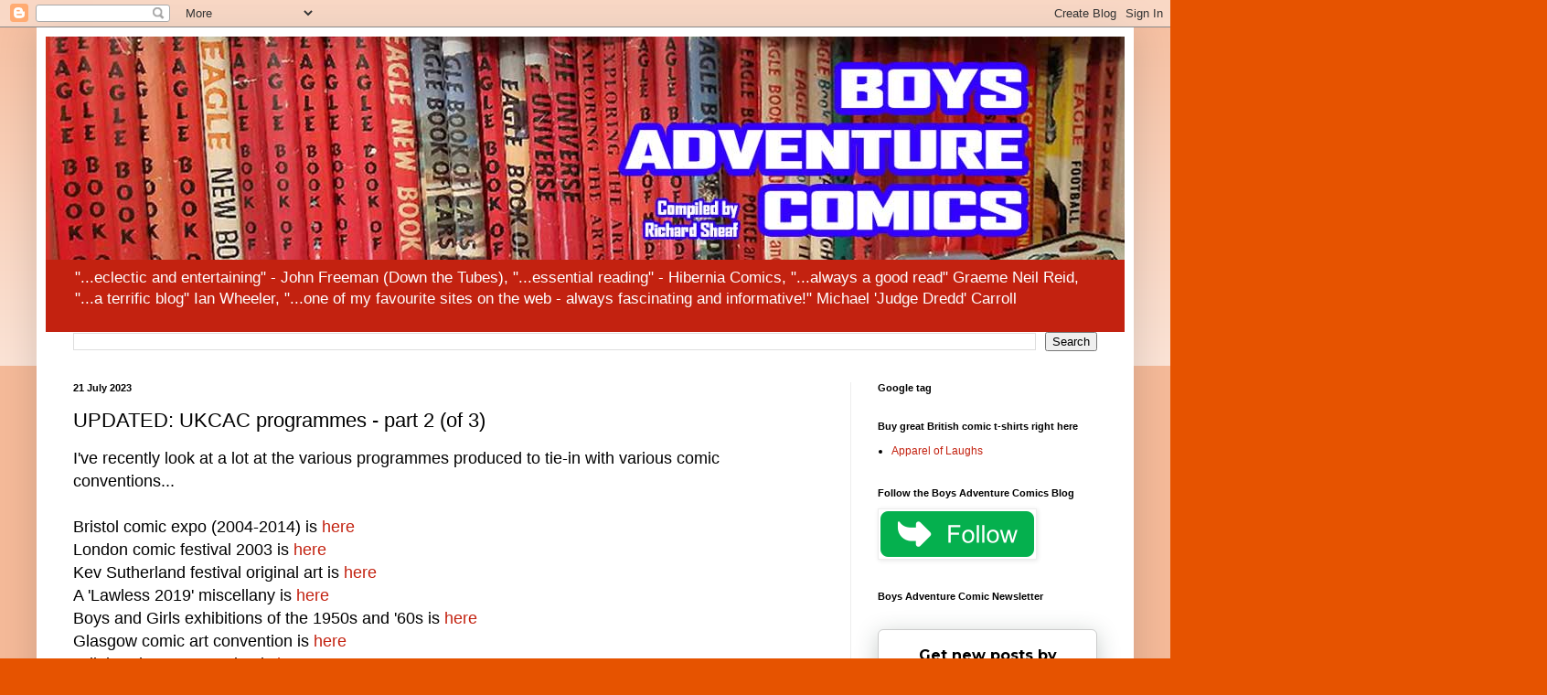

--- FILE ---
content_type: text/html; charset=UTF-8
request_url: http://boysadventurecomics.blogspot.com/2023/07/updated-ukcac-programmes-part-2-of-3.html
body_size: 54783
content:
<!DOCTYPE html>
<html class='v2' dir='ltr' lang='en-GB' xmlns='http://www.w3.org/1999/xhtml' xmlns:b='http://www.google.com/2005/gml/b' xmlns:data='http://www.google.com/2005/gml/data' xmlns:expr='http://www.google.com/2005/gml/expr'>
<head>
<link href='https://www.blogger.com/static/v1/widgets/335934321-css_bundle_v2.css' rel='stylesheet' type='text/css'/>
<meta content='width=1100' name='viewport'/>
<meta content='text/html; charset=UTF-8' http-equiv='Content-Type'/>
<meta content='blogger' name='generator'/>
<link href='http://boysadventurecomics.blogspot.com/favicon.ico' rel='icon' type='image/x-icon'/>
<link href='http://boysadventurecomics.blogspot.com/2023/07/updated-ukcac-programmes-part-2-of-3.html' rel='canonical'/>
<link rel="alternate" type="application/atom+xml" title="Boys Adventure Comics - Atom" href="http://boysadventurecomics.blogspot.com/feeds/posts/default" />
<link rel="alternate" type="application/rss+xml" title="Boys Adventure Comics - RSS" href="http://boysadventurecomics.blogspot.com/feeds/posts/default?alt=rss" />
<link rel="service.post" type="application/atom+xml" title="Boys Adventure Comics - Atom" href="https://www.blogger.com/feeds/8354500192162046274/posts/default" />

<link rel="alternate" type="application/atom+xml" title="Boys Adventure Comics - Atom" href="http://boysadventurecomics.blogspot.com/feeds/333462720779797005/comments/default" />
<!--Can't find substitution for tag [blog.ieCssRetrofitLinks]-->
<link href='https://blogger.googleusercontent.com/img/b/R29vZ2xl/AVvXsEgFVibFv6WpAOuEUsbiHNjA6EAFuNP8-ysCLMlbljJ2A7Gl8fCDDRV3oW54I34EmpR7FIfuTvxoLa6_HUwsiUpYXLcsVw4FUKj7M8JSOsDineue8VKgdFSRauWgZgn0cWzJLivVhQiRYN0/s640/UKCAC90cover_20180729_0001.jpg' rel='image_src'/>
<meta content='http://boysadventurecomics.blogspot.com/2023/07/updated-ukcac-programmes-part-2-of-3.html' property='og:url'/>
<meta content='UPDATED: UKCAC programmes - part 2 (of 3)' property='og:title'/>
<meta content='' property='og:description'/>
<meta content='https://blogger.googleusercontent.com/img/b/R29vZ2xl/AVvXsEgFVibFv6WpAOuEUsbiHNjA6EAFuNP8-ysCLMlbljJ2A7Gl8fCDDRV3oW54I34EmpR7FIfuTvxoLa6_HUwsiUpYXLcsVw4FUKj7M8JSOsDineue8VKgdFSRauWgZgn0cWzJLivVhQiRYN0/w1200-h630-p-k-no-nu/UKCAC90cover_20180729_0001.jpg' property='og:image'/>
<title>Boys Adventure Comics: UPDATED: UKCAC programmes - part 2 (of 3)</title>
<style id='page-skin-1' type='text/css'><!--
/*
-----------------------------------------------
Blogger Template Style
Name:     Simple
Designer: Blogger
URL:      www.blogger.com
----------------------------------------------- */
/* Variable definitions
====================
<Variable name="keycolor" description="Main Color" type="color" default="#66bbdd"/>
<Group description="Page Text" selector="body">
<Variable name="body.font" description="Font" type="font"
default="normal normal 12px Arial, Tahoma, Helvetica, FreeSans, sans-serif"/>
<Variable name="body.text.color" description="Text Color" type="color" default="#222222"/>
</Group>
<Group description="Backgrounds" selector=".body-fauxcolumns-outer">
<Variable name="body.background.color" description="Outer Background" type="color" default="#66bbdd"/>
<Variable name="content.background.color" description="Main Background" type="color" default="#ffffff"/>
<Variable name="header.background.color" description="Header Background" type="color" default="transparent"/>
</Group>
<Group description="Links" selector=".main-outer">
<Variable name="link.color" description="Link Color" type="color" default="#2288bb"/>
<Variable name="link.visited.color" description="Visited Color" type="color" default="#888888"/>
<Variable name="link.hover.color" description="Hover Color" type="color" default="#33aaff"/>
</Group>
<Group description="Blog Title" selector=".header h1">
<Variable name="header.font" description="Font" type="font"
default="normal normal 60px Arial, Tahoma, Helvetica, FreeSans, sans-serif"/>
<Variable name="header.text.color" description="Title Color" type="color" default="#3399bb" />
</Group>
<Group description="Blog Description" selector=".header .description">
<Variable name="description.text.color" description="Description Color" type="color"
default="#777777" />
</Group>
<Group description="Tabs Text" selector=".tabs-inner .widget li a">
<Variable name="tabs.font" description="Font" type="font"
default="normal normal 14px Arial, Tahoma, Helvetica, FreeSans, sans-serif"/>
<Variable name="tabs.text.color" description="Text Color" type="color" default="#999999"/>
<Variable name="tabs.selected.text.color" description="Selected Color" type="color" default="#000000"/>
</Group>
<Group description="Tabs Background" selector=".tabs-outer .PageList">
<Variable name="tabs.background.color" description="Background Color" type="color" default="#f5f5f5"/>
<Variable name="tabs.selected.background.color" description="Selected Color" type="color" default="#eeeeee"/>
</Group>
<Group description="Post Title" selector="h3.post-title, .comments h4">
<Variable name="post.title.font" description="Font" type="font"
default="normal normal 22px Arial, Tahoma, Helvetica, FreeSans, sans-serif"/>
</Group>
<Group description="Date Header" selector=".date-header">
<Variable name="date.header.color" description="Text Color" type="color"
default="#000000"/>
<Variable name="date.header.background.color" description="Background Color" type="color"
default="transparent"/>
<Variable name="date.header.font" description="Text Font" type="font"
default="normal bold 11px Arial, Tahoma, Helvetica, FreeSans, sans-serif"/>
<Variable name="date.header.padding" description="Date Header Padding" type="string" default="inherit"/>
<Variable name="date.header.letterspacing" description="Date Header Letter Spacing" type="string" default="inherit"/>
<Variable name="date.header.margin" description="Date Header Margin" type="string" default="inherit"/>
</Group>
<Group description="Post Footer" selector=".post-footer">
<Variable name="post.footer.text.color" description="Text Color" type="color" default="#666666"/>
<Variable name="post.footer.background.color" description="Background Color" type="color"
default="#f9f9f9"/>
<Variable name="post.footer.border.color" description="Shadow Color" type="color" default="#eeeeee"/>
</Group>
<Group description="Gadgets" selector="h2">
<Variable name="widget.title.font" description="Title Font" type="font"
default="normal bold 11px Arial, Tahoma, Helvetica, FreeSans, sans-serif"/>
<Variable name="widget.title.text.color" description="Title Color" type="color" default="#000000"/>
<Variable name="widget.alternate.text.color" description="Alternate Color" type="color" default="#999999"/>
</Group>
<Group description="Images" selector=".main-inner">
<Variable name="image.background.color" description="Background Color" type="color" default="#ffffff"/>
<Variable name="image.border.color" description="Border Color" type="color" default="#eeeeee"/>
<Variable name="image.text.color" description="Caption Text Color" type="color" default="#000000"/>
</Group>
<Group description="Accents" selector=".content-inner">
<Variable name="body.rule.color" description="Separator Line Color" type="color" default="#eeeeee"/>
<Variable name="tabs.border.color" description="Tabs Border Color" type="color" default="#ededed"/>
</Group>
<Variable name="body.background" description="Body Background" type="background"
color="#e65300" default="$(color) none repeat scroll top left"/>
<Variable name="body.background.override" description="Body Background Override" type="string" default=""/>
<Variable name="body.background.gradient.cap" description="Body Gradient Cap" type="url"
default="url(https://resources.blogblog.com/blogblog/data/1kt/simple/gradients_light.png)"/>
<Variable name="body.background.gradient.tile" description="Body Gradient Tile" type="url"
default="url(https://resources.blogblog.com/blogblog/data/1kt/simple/body_gradient_tile_light.png)"/>
<Variable name="content.background.color.selector" description="Content Background Color Selector" type="string" default=".content-inner"/>
<Variable name="content.padding" description="Content Padding" type="length" default="10px" min="0" max="100px"/>
<Variable name="content.padding.horizontal" description="Content Horizontal Padding" type="length" default="10px" min="0" max="100px"/>
<Variable name="content.shadow.spread" description="Content Shadow Spread" type="length" default="40px" min="0" max="100px"/>
<Variable name="content.shadow.spread.webkit" description="Content Shadow Spread (WebKit)" type="length" default="5px" min="0" max="100px"/>
<Variable name="content.shadow.spread.ie" description="Content Shadow Spread (IE)" type="length" default="10px" min="0" max="100px"/>
<Variable name="main.border.width" description="Main Border Width" type="length" default="0" min="0" max="10px"/>
<Variable name="header.background.gradient" description="Header Gradient" type="url" default="none"/>
<Variable name="header.shadow.offset.left" description="Header Shadow Offset Left" type="length" default="-1px" min="-50px" max="50px"/>
<Variable name="header.shadow.offset.top" description="Header Shadow Offset Top" type="length" default="-1px" min="-50px" max="50px"/>
<Variable name="header.shadow.spread" description="Header Shadow Spread" type="length" default="1px" min="0" max="100px"/>
<Variable name="header.padding" description="Header Padding" type="length" default="30px" min="0" max="100px"/>
<Variable name="header.border.size" description="Header Border Size" type="length" default="1px" min="0" max="10px"/>
<Variable name="header.bottom.border.size" description="Header Bottom Border Size" type="length" default="0" min="0" max="10px"/>
<Variable name="header.border.horizontalsize" description="Header Horizontal Border Size" type="length" default="0" min="0" max="10px"/>
<Variable name="description.text.size" description="Description Text Size" type="string" default="140%"/>
<Variable name="tabs.margin.top" description="Tabs Margin Top" type="length" default="0" min="0" max="100px"/>
<Variable name="tabs.margin.side" description="Tabs Side Margin" type="length" default="30px" min="0" max="100px"/>
<Variable name="tabs.background.gradient" description="Tabs Background Gradient" type="url"
default="url(https://resources.blogblog.com/blogblog/data/1kt/simple/gradients_light.png)"/>
<Variable name="tabs.border.width" description="Tabs Border Width" type="length" default="1px" min="0" max="10px"/>
<Variable name="tabs.bevel.border.width" description="Tabs Bevel Border Width" type="length" default="1px" min="0" max="10px"/>
<Variable name="post.margin.bottom" description="Post Bottom Margin" type="length" default="25px" min="0" max="100px"/>
<Variable name="image.border.small.size" description="Image Border Small Size" type="length" default="2px" min="0" max="10px"/>
<Variable name="image.border.large.size" description="Image Border Large Size" type="length" default="5px" min="0" max="10px"/>
<Variable name="page.width.selector" description="Page Width Selector" type="string" default=".region-inner"/>
<Variable name="page.width" description="Page Width" type="string" default="auto"/>
<Variable name="main.section.margin" description="Main Section Margin" type="length" default="15px" min="0" max="100px"/>
<Variable name="main.padding" description="Main Padding" type="length" default="15px" min="0" max="100px"/>
<Variable name="main.padding.top" description="Main Padding Top" type="length" default="30px" min="0" max="100px"/>
<Variable name="main.padding.bottom" description="Main Padding Bottom" type="length" default="30px" min="0" max="100px"/>
<Variable name="paging.background"
color="#ffffff"
description="Background of blog paging area" type="background"
default="transparent none no-repeat scroll top center"/>
<Variable name="footer.bevel" description="Bevel border length of footer" type="length" default="0" min="0" max="10px"/>
<Variable name="mobile.background.overlay" description="Mobile Background Overlay" type="string"
default="transparent none repeat scroll top left"/>
<Variable name="mobile.background.size" description="Mobile Background Size" type="string" default="auto"/>
<Variable name="mobile.button.color" description="Mobile Button Color" type="color" default="#ffffff" />
<Variable name="startSide" description="Side where text starts in blog language" type="automatic" default="left"/>
<Variable name="endSide" description="Side where text ends in blog language" type="automatic" default="right"/>
*/
/* Content
----------------------------------------------- */
body {
font: normal normal 12px Arial, Tahoma, Helvetica, FreeSans, sans-serif;
color: #000000;
background: #e65300 none repeat scroll top left;
padding: 0 40px 40px 40px;
}
html body .region-inner {
min-width: 0;
max-width: 100%;
width: auto;
}
h2 {
font-size: 22px;
}
a:link {
text-decoration:none;
color: #c32210;
}
a:visited {
text-decoration:none;
color: #858585;
}
a:hover {
text-decoration:underline;
color: #f83d00;
}
.body-fauxcolumn-outer .fauxcolumn-inner {
background: transparent url(https://resources.blogblog.com/blogblog/data/1kt/simple/body_gradient_tile_light.png) repeat scroll top left;
_background-image: none;
}
.body-fauxcolumn-outer .cap-top {
position: absolute;
z-index: 1;
height: 400px;
width: 100%;
}
.body-fauxcolumn-outer .cap-top .cap-left {
width: 100%;
background: transparent url(https://resources.blogblog.com/blogblog/data/1kt/simple/gradients_light.png) repeat-x scroll top left;
_background-image: none;
}
.content-outer {
-moz-box-shadow: 0 0 40px rgba(0, 0, 0, .15);
-webkit-box-shadow: 0 0 5px rgba(0, 0, 0, .15);
-goog-ms-box-shadow: 0 0 10px #333333;
box-shadow: 0 0 40px rgba(0, 0, 0, .15);
margin-bottom: 1px;
}
.content-inner {
padding: 10px 10px;
}
.content-inner {
background-color: #ffffff;
}
/* Header
----------------------------------------------- */
.header-outer {
background: #c32210 url(https://resources.blogblog.com/blogblog/data/1kt/simple/gradients_light.png) repeat-x scroll 0 -400px;
_background-image: none;
}
.Header h1 {
font: normal normal 60px Arial, Tahoma, Helvetica, FreeSans, sans-serif;
color: #ffffff;
text-shadow: 1px 2px 3px rgba(0, 0, 0, .2);
}
.Header h1 a {
color: #ffffff;
}
.Header .description {
font-size: 140%;
color: #ffffff;
}
.header-inner .Header .titlewrapper {
padding: 22px 30px;
}
.header-inner .Header .descriptionwrapper {
padding: 0 30px;
}
/* Tabs
----------------------------------------------- */
.tabs-inner .section:first-child {
border-top: 0 solid #eeeeee;
}
.tabs-inner .section:first-child ul {
margin-top: -0;
border-top: 0 solid #eeeeee;
border-left: 0 solid #eeeeee;
border-right: 0 solid #eeeeee;
}
.tabs-inner .widget ul {
background: #f4f4f4 url(https://resources.blogblog.com/blogblog/data/1kt/simple/gradients_light.png) repeat-x scroll 0 -800px;
_background-image: none;
border-bottom: 1px solid #eeeeee;
margin-top: 0;
margin-left: -30px;
margin-right: -30px;
}
.tabs-inner .widget li a {
display: inline-block;
padding: .6em 1em;
font: normal normal 14px Arial, Tahoma, Helvetica, FreeSans, sans-serif;
color: #979797;
border-left: 1px solid #ffffff;
border-right: 1px solid #eeeeee;
}
.tabs-inner .widget li:first-child a {
border-left: none;
}
.tabs-inner .widget li.selected a, .tabs-inner .widget li a:hover {
color: #000000;
background-color: #ededed;
text-decoration: none;
}
/* Columns
----------------------------------------------- */
.main-outer {
border-top: 0 solid #ededed;
}
.fauxcolumn-left-outer .fauxcolumn-inner {
border-right: 1px solid #ededed;
}
.fauxcolumn-right-outer .fauxcolumn-inner {
border-left: 1px solid #ededed;
}
/* Headings
----------------------------------------------- */
div.widget > h2,
div.widget h2.title {
margin: 0 0 1em 0;
font: normal bold 11px Arial, Tahoma, Helvetica, FreeSans, sans-serif;
color: #000000;
}
/* Widgets
----------------------------------------------- */
.widget .zippy {
color: #979797;
text-shadow: 2px 2px 1px rgba(0, 0, 0, .1);
}
.widget .popular-posts ul {
list-style: none;
}
/* Posts
----------------------------------------------- */
h2.date-header {
font: normal bold 11px Arial, Tahoma, Helvetica, FreeSans, sans-serif;
}
.date-header span {
background-color: rgba(0,0,0,0);
color: #000000;
padding: inherit;
letter-spacing: inherit;
margin: inherit;
}
.main-inner {
padding-top: 30px;
padding-bottom: 30px;
}
.main-inner .column-center-inner {
padding: 0 15px;
}
.main-inner .column-center-inner .section {
margin: 0 15px;
}
.post {
margin: 0 0 25px 0;
}
h3.post-title, .comments h4 {
font: normal normal 22px Arial, Tahoma, Helvetica, FreeSans, sans-serif;
margin: .75em 0 0;
}
.post-body {
font-size: 110%;
line-height: 1.4;
position: relative;
}
.post-body img, .post-body .tr-caption-container, .Profile img, .Image img,
.BlogList .item-thumbnail img {
padding: 2px;
background: #ffffff;
border: 1px solid #ededed;
-moz-box-shadow: 1px 1px 5px rgba(0, 0, 0, .1);
-webkit-box-shadow: 1px 1px 5px rgba(0, 0, 0, .1);
box-shadow: 1px 1px 5px rgba(0, 0, 0, .1);
}
.post-body img, .post-body .tr-caption-container {
padding: 5px;
}
.post-body .tr-caption-container {
color: #000000;
}
.post-body .tr-caption-container img {
padding: 0;
background: transparent;
border: none;
-moz-box-shadow: 0 0 0 rgba(0, 0, 0, .1);
-webkit-box-shadow: 0 0 0 rgba(0, 0, 0, .1);
box-shadow: 0 0 0 rgba(0, 0, 0, .1);
}
.post-header {
margin: 0 0 1.5em;
line-height: 1.6;
font-size: 90%;
}
.post-footer {
margin: 20px -2px 0;
padding: 5px 10px;
color: #606060;
background-color: #f8f8f8;
border-bottom: 1px solid #ededed;
line-height: 1.6;
font-size: 90%;
}
#comments .comment-author {
padding-top: 1.5em;
border-top: 1px solid #ededed;
background-position: 0 1.5em;
}
#comments .comment-author:first-child {
padding-top: 0;
border-top: none;
}
.avatar-image-container {
margin: .2em 0 0;
}
#comments .avatar-image-container img {
border: 1px solid #ededed;
}
/* Comments
----------------------------------------------- */
.comments .comments-content .icon.blog-author {
background-repeat: no-repeat;
background-image: url([data-uri]);
}
.comments .comments-content .loadmore a {
border-top: 1px solid #979797;
border-bottom: 1px solid #979797;
}
.comments .comment-thread.inline-thread {
background-color: #f8f8f8;
}
.comments .continue {
border-top: 2px solid #979797;
}
/* Accents
---------------------------------------------- */
.section-columns td.columns-cell {
border-left: 1px solid #ededed;
}
.blog-pager {
background: transparent none no-repeat scroll top center;
}
.blog-pager-older-link, .home-link,
.blog-pager-newer-link {
background-color: #ffffff;
padding: 5px;
}
.footer-outer {
border-top: 0 dashed #bbbbbb;
}
/* Mobile
----------------------------------------------- */
body.mobile  {
background-size: auto;
}
.mobile .body-fauxcolumn-outer {
background: transparent none repeat scroll top left;
}
.mobile .body-fauxcolumn-outer .cap-top {
background-size: 100% auto;
}
.mobile .content-outer {
-webkit-box-shadow: 0 0 3px rgba(0, 0, 0, .15);
box-shadow: 0 0 3px rgba(0, 0, 0, .15);
}
.mobile .tabs-inner .widget ul {
margin-left: 0;
margin-right: 0;
}
.mobile .post {
margin: 0;
}
.mobile .main-inner .column-center-inner .section {
margin: 0;
}
.mobile .date-header span {
padding: 0.1em 10px;
margin: 0 -10px;
}
.mobile h3.post-title {
margin: 0;
}
.mobile .blog-pager {
background: transparent none no-repeat scroll top center;
}
.mobile .footer-outer {
border-top: none;
}
.mobile .main-inner, .mobile .footer-inner {
background-color: #ffffff;
}
.mobile-index-contents {
color: #000000;
}
.mobile-link-button {
background-color: #c32210;
}
.mobile-link-button a:link, .mobile-link-button a:visited {
color: #ffffff;
}
.mobile .tabs-inner .section:first-child {
border-top: none;
}
.mobile .tabs-inner .PageList .widget-content {
background-color: #ededed;
color: #000000;
border-top: 1px solid #eeeeee;
border-bottom: 1px solid #eeeeee;
}
.mobile .tabs-inner .PageList .widget-content .pagelist-arrow {
border-left: 1px solid #eeeeee;
}

--></style>
<style id='template-skin-1' type='text/css'><!--
body {
min-width: 1200px;
}
.content-outer, .content-fauxcolumn-outer, .region-inner {
min-width: 1200px;
max-width: 1200px;
_width: 1200px;
}
.main-inner .columns {
padding-left: 0;
padding-right: 300px;
}
.main-inner .fauxcolumn-center-outer {
left: 0;
right: 300px;
/* IE6 does not respect left and right together */
_width: expression(this.parentNode.offsetWidth -
parseInt("0") -
parseInt("300px") + 'px');
}
.main-inner .fauxcolumn-left-outer {
width: 0;
}
.main-inner .fauxcolumn-right-outer {
width: 300px;
}
.main-inner .column-left-outer {
width: 0;
right: 100%;
margin-left: -0;
}
.main-inner .column-right-outer {
width: 300px;
margin-right: -300px;
}
#layout {
min-width: 0;
}
#layout .content-outer {
min-width: 0;
width: 800px;
}
#layout .region-inner {
min-width: 0;
width: auto;
}
body#layout div.add_widget {
padding: 8px;
}
body#layout div.add_widget a {
margin-left: 32px;
}
--></style>
<meta content='WXQTJ995LLAzLGBT3T3S' name='follow_it-verification-code'/>
<link href='https://www.blogger.com/dyn-css/authorization.css?targetBlogID=8354500192162046274&amp;zx=38485690-7683-41a8-bcbc-581412b68541' media='none' onload='if(media!=&#39;all&#39;)media=&#39;all&#39;' rel='stylesheet'/><noscript><link href='https://www.blogger.com/dyn-css/authorization.css?targetBlogID=8354500192162046274&amp;zx=38485690-7683-41a8-bcbc-581412b68541' rel='stylesheet'/></noscript>
<meta name='google-adsense-platform-account' content='ca-host-pub-1556223355139109'/>
<meta name='google-adsense-platform-domain' content='blogspot.com'/>

</head>
<body class='loading'>
<div class='navbar section' id='navbar' name='Navbar'><div class='widget Navbar' data-version='1' id='Navbar1'><script type="text/javascript">
    function setAttributeOnload(object, attribute, val) {
      if(window.addEventListener) {
        window.addEventListener('load',
          function(){ object[attribute] = val; }, false);
      } else {
        window.attachEvent('onload', function(){ object[attribute] = val; });
      }
    }
  </script>
<div id="navbar-iframe-container"></div>
<script type="text/javascript" src="https://apis.google.com/js/platform.js"></script>
<script type="text/javascript">
      gapi.load("gapi.iframes:gapi.iframes.style.bubble", function() {
        if (gapi.iframes && gapi.iframes.getContext) {
          gapi.iframes.getContext().openChild({
              url: 'https://www.blogger.com/navbar/8354500192162046274?po\x3d333462720779797005\x26origin\x3dhttp://boysadventurecomics.blogspot.com',
              where: document.getElementById("navbar-iframe-container"),
              id: "navbar-iframe"
          });
        }
      });
    </script><script type="text/javascript">
(function() {
var script = document.createElement('script');
script.type = 'text/javascript';
script.src = '//pagead2.googlesyndication.com/pagead/js/google_top_exp.js';
var head = document.getElementsByTagName('head')[0];
if (head) {
head.appendChild(script);
}})();
</script>
</div></div>
<div class='body-fauxcolumns'>
<div class='fauxcolumn-outer body-fauxcolumn-outer'>
<div class='cap-top'>
<div class='cap-left'></div>
<div class='cap-right'></div>
</div>
<div class='fauxborder-left'>
<div class='fauxborder-right'></div>
<div class='fauxcolumn-inner'>
</div>
</div>
<div class='cap-bottom'>
<div class='cap-left'></div>
<div class='cap-right'></div>
</div>
</div>
</div>
<div class='content'>
<div class='content-fauxcolumns'>
<div class='fauxcolumn-outer content-fauxcolumn-outer'>
<div class='cap-top'>
<div class='cap-left'></div>
<div class='cap-right'></div>
</div>
<div class='fauxborder-left'>
<div class='fauxborder-right'></div>
<div class='fauxcolumn-inner'>
</div>
</div>
<div class='cap-bottom'>
<div class='cap-left'></div>
<div class='cap-right'></div>
</div>
</div>
</div>
<div class='content-outer'>
<div class='content-cap-top cap-top'>
<div class='cap-left'></div>
<div class='cap-right'></div>
</div>
<div class='fauxborder-left content-fauxborder-left'>
<div class='fauxborder-right content-fauxborder-right'></div>
<div class='content-inner'>
<header>
<div class='header-outer'>
<div class='header-cap-top cap-top'>
<div class='cap-left'></div>
<div class='cap-right'></div>
</div>
<div class='fauxborder-left header-fauxborder-left'>
<div class='fauxborder-right header-fauxborder-right'></div>
<div class='region-inner header-inner'>
<div class='header section' id='header' name='Header'><div class='widget Header' data-version='1' id='Header1'>
<div id='header-inner'>
<a href='http://boysadventurecomics.blogspot.com/' style='display: block'>
<img alt='Boys Adventure Comics' height='244px; ' id='Header1_headerimg' src='https://blogger.googleusercontent.com/img/b/R29vZ2xl/AVvXsEgzV6hmeqGu3U20UhdFq0CTvh7oqQJmO5FtnSbdZkL0EfhHnJe3mspEafnmvxYw132yZHP8AWdO8CkRCEFZbkgiSOUq8HB9UpfrYyQr4i9BgS_Fi7K4t1zh59L5E1dYEjmn7sMP4FEXZwQy/s1200/Boys-Adventure-Comics-Blog-1246.jpg' style='display: block' width='1200px; '/>
</a>
<div class='descriptionwrapper'>
<p class='description'><span>"...eclectic and entertaining" - John Freeman (Down the Tubes), "...essential reading" - Hibernia Comics, "...always a good read" Graeme Neil Reid, "...a terrific blog" Ian Wheeler, "...one of my favourite sites on the web - always fascinating and informative!" Michael 'Judge Dredd' Carroll</span></p>
</div>
</div>
</div></div>
</div>
</div>
<div class='header-cap-bottom cap-bottom'>
<div class='cap-left'></div>
<div class='cap-right'></div>
</div>
</div>
</header>
<div class='tabs-outer'>
<div class='tabs-cap-top cap-top'>
<div class='cap-left'></div>
<div class='cap-right'></div>
</div>
<div class='fauxborder-left tabs-fauxborder-left'>
<div class='fauxborder-right tabs-fauxborder-right'></div>
<div class='region-inner tabs-inner'>
<div class='tabs section' id='crosscol' name='Cross-column'><div class='widget BlogSearch' data-version='1' id='BlogSearch2'>
<h2 class='title'>Search This Blog</h2>
<div class='widget-content'>
<div id='BlogSearch2_form'>
<form action='http://boysadventurecomics.blogspot.com/search' class='gsc-search-box' target='_top'>
<table cellpadding='0' cellspacing='0' class='gsc-search-box'>
<tbody>
<tr>
<td class='gsc-input'>
<input autocomplete='off' class='gsc-input' name='q' size='10' title='search' type='text' value=''/>
</td>
<td class='gsc-search-button'>
<input class='gsc-search-button' title='search' type='submit' value='Search'/>
</td>
</tr>
</tbody>
</table>
</form>
</div>
</div>
<div class='clear'></div>
</div></div>
<div class='tabs no-items section' id='crosscol-overflow' name='Cross-Column 2'></div>
</div>
</div>
<div class='tabs-cap-bottom cap-bottom'>
<div class='cap-left'></div>
<div class='cap-right'></div>
</div>
</div>
<div class='main-outer'>
<div class='main-cap-top cap-top'>
<div class='cap-left'></div>
<div class='cap-right'></div>
</div>
<div class='fauxborder-left main-fauxborder-left'>
<div class='fauxborder-right main-fauxborder-right'></div>
<div class='region-inner main-inner'>
<div class='columns fauxcolumns'>
<div class='fauxcolumn-outer fauxcolumn-center-outer'>
<div class='cap-top'>
<div class='cap-left'></div>
<div class='cap-right'></div>
</div>
<div class='fauxborder-left'>
<div class='fauxborder-right'></div>
<div class='fauxcolumn-inner'>
</div>
</div>
<div class='cap-bottom'>
<div class='cap-left'></div>
<div class='cap-right'></div>
</div>
</div>
<div class='fauxcolumn-outer fauxcolumn-left-outer'>
<div class='cap-top'>
<div class='cap-left'></div>
<div class='cap-right'></div>
</div>
<div class='fauxborder-left'>
<div class='fauxborder-right'></div>
<div class='fauxcolumn-inner'>
</div>
</div>
<div class='cap-bottom'>
<div class='cap-left'></div>
<div class='cap-right'></div>
</div>
</div>
<div class='fauxcolumn-outer fauxcolumn-right-outer'>
<div class='cap-top'>
<div class='cap-left'></div>
<div class='cap-right'></div>
</div>
<div class='fauxborder-left'>
<div class='fauxborder-right'></div>
<div class='fauxcolumn-inner'>
</div>
</div>
<div class='cap-bottom'>
<div class='cap-left'></div>
<div class='cap-right'></div>
</div>
</div>
<!-- corrects IE6 width calculation -->
<div class='columns-inner'>
<div class='column-center-outer'>
<div class='column-center-inner'>
<div class='main section' id='main' name='Main'><div class='widget Blog' data-version='1' id='Blog1'>
<div class='blog-posts hfeed'>

          <div class="date-outer">
        
<h2 class='date-header'><span>21 July 2023</span></h2>

          <div class="date-posts">
        
<div class='post-outer'>
<div class='post hentry uncustomized-post-template' itemprop='blogPost' itemscope='itemscope' itemtype='http://schema.org/BlogPosting'>
<meta content='https://blogger.googleusercontent.com/img/b/R29vZ2xl/AVvXsEgFVibFv6WpAOuEUsbiHNjA6EAFuNP8-ysCLMlbljJ2A7Gl8fCDDRV3oW54I34EmpR7FIfuTvxoLa6_HUwsiUpYXLcsVw4FUKj7M8JSOsDineue8VKgdFSRauWgZgn0cWzJLivVhQiRYN0/s640/UKCAC90cover_20180729_0001.jpg' itemprop='image_url'/>
<meta content='8354500192162046274' itemprop='blogId'/>
<meta content='333462720779797005' itemprop='postId'/>
<a name='333462720779797005'></a>
<h3 class='post-title entry-title' itemprop='name'>
UPDATED: UKCAC programmes - part 2 (of 3)
</h3>
<div class='post-header'>
<div class='post-header-line-1'></div>
</div>
<div class='post-body entry-content' id='post-body-333462720779797005' itemprop='description articleBody'>
<div style="text-align: left;"><div><span style="font-size: large;">I've recently look at a lot at the various programmes produced to tie-in with various comic conventions...</span><br /><span style="font-size: large;"><br /></span><span style="font-size: large;">Bristol comic expo (2004-2014) is&nbsp;<a href="https://boysadventurecomics.blogspot.com/2020/07/bristol-comic-expo-2004-2014.html">here</a></span><br /><span style="font-size: large;">London comic festival 2003 is&nbsp;<a href="https://boysadventurecomics.blogspot.com/2020/07/london-comics-festival-2003.html">here</a></span><br /><span style="font-size: large;">Kev Sutherland festival original art is&nbsp;<a href="https://boysadventurecomics.blogspot.com/2020/07/kev-sutherlands-comic-festivals-extras.html">here</a></span><br /><span style="font-size: large;">A 'Lawless 2019' miscellany is&nbsp;<a href="https://boysadventurecomics.blogspot.com/2019/06/a-lawless-2019-miscellany.html">here</a></span><br /><span style="font-size: large;">Boys and Girls exhibitions of the 1950s and '60s is&nbsp;<a href="https://boysadventurecomics.blogspot.com/2020/06/boys-and-girls-exhibitions.html">here</a></span><br /><span style="font-size: large;">Glasgow comic art convention is&nbsp;<a href="https://boysadventurecomics.blogspot.com/2020/07/glasgow-comic-art-convention-1990-95.html">here</a></span><br /><span style="font-size: large;">Edinburgh art convention is&nbsp;<a href="https://boysadventurecomics.blogspot.com/2020/07/edinburgh-comic-convention-2014.html">here</a></span><br /><span style="font-size: large;">UKCAC - part 1 is&nbsp;<a href="https://boysadventurecomics.blogspot.com/2020/08/ukcac-programmes-part-1-of-3.html">here</a></span><br /><span style="font-size: large;"><br /></span><span style="font-size: large;"></span><span style="font-size: large;">Today it's the second part of a look at that long running comic convention, the United Kingdom Comic Art Convention (UKCAC) - these are the best and longest programmes you can track down</span><br /><span style="font-size: large;"></span><span style="font-size: large;"><br /><span style="color: red;">Now updated with additional Simon Bisley&nbsp;<i>Mean Machine</i>&nbsp;art</span><br /></span><span style="font-size: large;"><br /></span><span style="font-size: large;"><u>UKCAC programme 1990, A4 sized, 112 pages, Garry Leach cover</u></span><br /><div class="separator" style="clear: both; text-align: center;"><a href="https://blogger.googleusercontent.com/img/b/R29vZ2xl/AVvXsEgFVibFv6WpAOuEUsbiHNjA6EAFuNP8-ysCLMlbljJ2A7Gl8fCDDRV3oW54I34EmpR7FIfuTvxoLa6_HUwsiUpYXLcsVw4FUKj7M8JSOsDineue8VKgdFSRauWgZgn0cWzJLivVhQiRYN0/s1600/UKCAC90cover_20180729_0001.jpg" style="margin-left: 1em; margin-right: 1em;"><img border="0" data-original-height="1600" data-original-width="1150" height="640" src="https://blogger.googleusercontent.com/img/b/R29vZ2xl/AVvXsEgFVibFv6WpAOuEUsbiHNjA6EAFuNP8-ysCLMlbljJ2A7Gl8fCDDRV3oW54I34EmpR7FIfuTvxoLa6_HUwsiUpYXLcsVw4FUKj7M8JSOsDineue8VKgdFSRauWgZgn0cWzJLivVhQiRYN0/s640/UKCAC90cover_20180729_0001.jpg" width="459" /></a></div><span style="font-size: large;"><div><span style="font-size: large;"><br /></span></div>swiped from the 2000AD forums (c/o a tip off from Facebook user Roland Ungoed-Thomas)<br /></span><a href="https://blogger.googleusercontent.com/img/b/R29vZ2xl/AVvXsEimAWf4BCmQKubqKChZ7DwLZmQwtVMP5zKwTEg31-BrCU9xWnwP_0CjwDxccSNmnSmIcqVd5jqntKRa4dOPcNIDM3IjmxtybquEgMzpyK7TnruwTOlanqN3RLsLguyRI_7SfxZIxOdUxdxPEYYOi9ff5aopn1TXy9xTRuyu_3HcFFQ7iS7M4kTjsxyFHx0/s640/bisleyukcac.JPG" imageanchor="1" style="margin-left: 1em; margin-right: 1em; text-align: center;"><img border="0" data-original-height="640" data-original-width="521" height="640" src="https://blogger.googleusercontent.com/img/b/R29vZ2xl/AVvXsEimAWf4BCmQKubqKChZ7DwLZmQwtVMP5zKwTEg31-BrCU9xWnwP_0CjwDxccSNmnSmIcqVd5jqntKRa4dOPcNIDM3IjmxtybquEgMzpyK7TnruwTOlanqN3RLsLguyRI_7SfxZIxOdUxdxPEYYOi9ff5aopn1TXy9xTRuyu_3HcFFQ7iS7M4kTjsxyFHx0/w522-h640/bisleyukcac.JPG" width="522" /></a><br /><br /><br /><div class="separator" style="clear: both; text-align: center;"><a href="https://blogger.googleusercontent.com/img/b/R29vZ2xl/AVvXsEhE_UYcJonvrH2QvR9Y_Kw5VDguTXUJueHR4UuQAS4wdAmp7HT2xd4hC_84CCh1pmvrmppEmwt7KzMOq3NYKZ_lZXf5hNEXanSThXWgX0l6S4z2K7Gn54CX48svk1WLOpVdLi-bAB_TrDw/s1600/UKCAC90art_20180729_0001.jpg" style="margin-left: 1em; margin-right: 1em;"><img border="0" data-original-height="1600" data-original-width="1575" src="https://blogger.googleusercontent.com/img/b/R29vZ2xl/AVvXsEhE_UYcJonvrH2QvR9Y_Kw5VDguTXUJueHR4UuQAS4wdAmp7HT2xd4hC_84CCh1pmvrmppEmwt7KzMOq3NYKZ_lZXf5hNEXanSThXWgX0l6S4z2K7Gn54CX48svk1WLOpVdLi-bAB_TrDw/s1600/UKCAC90art_20180729_0001.jpg" /></a></div><span style="font-size: large;"><br /></span><span style="font-size: large;"><u>UKCAC programme 1991, A4 sized, 96 pages, Simon Bisley cover</u></span><br /><div class="separator" style="clear: both; text-align: center;"><a href="https://blogger.googleusercontent.com/img/b/R29vZ2xl/AVvXsEgc0QbyzUSorZD3ev_OZ3_jsM2glYbc3NH1cPKP2eODHM8ToVl_n5fu3ji1X30IUukLjkHCVwQ8wP9yFAqzYrUBrzaOo1RJLq4XFIhJcrlw7VZHk_ThAbNiMNXL8cznQ9TszTFEvl-AZvg/s1600/UKCAC91cover_20180729_0001.jpg" style="margin-left: 1em; margin-right: 1em;"><img border="0" data-original-height="1600" data-original-width="1157" height="640" src="https://blogger.googleusercontent.com/img/b/R29vZ2xl/AVvXsEgc0QbyzUSorZD3ev_OZ3_jsM2glYbc3NH1cPKP2eODHM8ToVl_n5fu3ji1X30IUukLjkHCVwQ8wP9yFAqzYrUBrzaOo1RJLq4XFIhJcrlw7VZHk_ThAbNiMNXL8cznQ9TszTFEvl-AZvg/s640/UKCAC91cover_20180729_0001.jpg" width="462" /></a></div><br /><div class="separator" style="clear: both; text-align: center;"><a href="https://blogger.googleusercontent.com/img/b/R29vZ2xl/AVvXsEizcjIb9szUYzDQ3Wo89rmq4MqTmNR-onkA3x2woG3eHn88Heya-L6GuWdpcGbO4U3hlSzvdN4yhpxREiy0tlWasRcDVuqroIoznFWgQcOHxgJhyphenhyphenyJo3_FMfPf_rXOUyUfVKU1lSmHWDcE/s1600/UKCAC91art_20180729_0001.jpg" style="margin-left: 1em; margin-right: 1em;"><img border="0" data-original-height="1600" data-original-width="1123" src="https://blogger.googleusercontent.com/img/b/R29vZ2xl/AVvXsEizcjIb9szUYzDQ3Wo89rmq4MqTmNR-onkA3x2woG3eHn88Heya-L6GuWdpcGbO4U3hlSzvdN4yhpxREiy0tlWasRcDVuqroIoznFWgQcOHxgJhyphenhyphenyJo3_FMfPf_rXOUyUfVKU1lSmHWDcE/s1600/UKCAC91art_20180729_0001.jpg" /></a></div><span style="font-size: large;"><u><br /></u></span><u style="font-size: x-large;">UKCAC programme 1992, A4 sized, 92 pages, Gary Erskine cover</u><br /><div class="separator" style="clear: both; text-align: center;"><a href="https://blogger.googleusercontent.com/img/b/R29vZ2xl/AVvXsEgXs_Gi3t5jvSXOh0zavidUTzMO3jXDr3F6xaE17e4NMf_jBxT23a2xP-btkHiRsnbv6MbGCBLg9rr0UvkRK6RP_QXwt4fVD_4obQc7NwVfM6ZmIggwPCixr8YFUSPww7WGFDgFMp4tBfY/s1600/UKCAC92cover_20180729_0001.jpg" style="margin-left: 1em; margin-right: 1em;"><img border="0" data-original-height="1600" data-original-width="1150" height="640" src="https://blogger.googleusercontent.com/img/b/R29vZ2xl/AVvXsEgXs_Gi3t5jvSXOh0zavidUTzMO3jXDr3F6xaE17e4NMf_jBxT23a2xP-btkHiRsnbv6MbGCBLg9rr0UvkRK6RP_QXwt4fVD_4obQc7NwVfM6ZmIggwPCixr8YFUSPww7WGFDgFMp4tBfY/s640/UKCAC92cover_20180729_0001.jpg" width="460" /></a></div><div><br /></div><div><span style="font-size: large;">Cover art for the schedule (usually just an insert for the programme; albeit these tend not survive whereas the 'main' programmes tend to last much better) by Kev Walker. Currently up for sale&nbsp;<a href="https://www.ebay.co.uk/itm/256120888915" target="_blank">here</a></span></div><table align="center" cellpadding="0" cellspacing="0" class="tr-caption-container" style="margin-left: auto; margin-right: auto;"><tbody><tr><td style="text-align: center;"><a href="https://blogger.googleusercontent.com/img/b/R29vZ2xl/AVvXsEjbfZC6vUP2XbUWTLNccwx-gGSERuRCOq7IgkpSxp2uv-yVzalppt7rPIBUz5RPTUQ0VlUb7Ex5q3JXwOH8iL63mGpgh__J8D9T2yPVbhtZd4Ny-q8QJSQHjoLJxj2P8nLODCvccAhrg1ZJIaRqtVoQkOx-R6vqi3LX-yUHysmo0s0UzGQjOlFAZSfNPO4/s1600/KWUKCAC92.jpg" style="margin-left: auto; margin-right: auto;"><img border="0" data-original-height="1120" data-original-width="1600" height="448" src="https://blogger.googleusercontent.com/img/b/R29vZ2xl/AVvXsEjbfZC6vUP2XbUWTLNccwx-gGSERuRCOq7IgkpSxp2uv-yVzalppt7rPIBUz5RPTUQ0VlUb7Ex5q3JXwOH8iL63mGpgh__J8D9T2yPVbhtZd4Ny-q8QJSQHjoLJxj2P8nLODCvccAhrg1ZJIaRqtVoQkOx-R6vqi3LX-yUHysmo0s0UzGQjOlFAZSfNPO4/w640-h448/KWUKCAC92.jpg" width="640" /></a></td></tr><tr><td class="tr-caption" style="text-align: center;"></td></tr></tbody></table><br /><div><br /></div><br /><div class="separator" style="clear: both; text-align: center;"><a href="https://blogger.googleusercontent.com/img/b/R29vZ2xl/AVvXsEho2Su72ROl_cK0ydWzbX1B8q98YYrFSOaAplGClN1668hyphenhyphenOZVIdrl1CgI7v6MTxWEq0y7RauIXi31MUutLJ-nyHMxzGS6WB_7fgI0Act7DvV-rkYFJvI-JqaxZkoXjuqwT0OJzDO_iHw8/s1600/UKCAC92cover_20180729_0002.jpg" style="margin-left: 1em; margin-right: 1em;"><img border="0" data-original-height="1600" data-original-width="1143" src="https://blogger.googleusercontent.com/img/b/R29vZ2xl/AVvXsEho2Su72ROl_cK0ydWzbX1B8q98YYrFSOaAplGClN1668hyphenhyphenOZVIdrl1CgI7v6MTxWEq0y7RauIXi31MUutLJ-nyHMxzGS6WB_7fgI0Act7DvV-rkYFJvI-JqaxZkoXjuqwT0OJzDO_iHw8/s1600/UKCAC92cover_20180729_0002.jpg" /></a></div><span style="font-size: large;"><u><br /></u></span><u style="font-size: x-large;">UKCAC programme 1993, A4 sized, 96 pages, Dave Gibbons cover</u><br /><div class="separator" style="clear: both; text-align: center;"></div><br /><div class="separator" style="clear: both; text-align: center;"><a href="https://blogger.googleusercontent.com/img/b/R29vZ2xl/AVvXsEgsUA8LLsuZO14ijQy5RewL99KVYBQTwMQ8dxEOG9qMTL55te3LarW2m163mMwbbBzWhS4tTXTwrwIcRfJ4v2GFu95_9QRen_l2wsnU9-oc-9PFa01r7mfUkMURgEq9bpWoDfeFd1PD4Dc/s1600/UKCAC93cover_20180729_0001.jpg" style="margin-left: 1em; margin-right: 1em;"><img border="0" data-original-height="1600" data-original-width="1106" height="640" src="https://blogger.googleusercontent.com/img/b/R29vZ2xl/AVvXsEgsUA8LLsuZO14ijQy5RewL99KVYBQTwMQ8dxEOG9qMTL55te3LarW2m163mMwbbBzWhS4tTXTwrwIcRfJ4v2GFu95_9QRen_l2wsnU9-oc-9PFa01r7mfUkMURgEq9bpWoDfeFd1PD4Dc/s640/UKCAC93cover_20180729_0001.jpg" width="442" /></a></div><span style="font-size: large;"><div style="text-decoration-line: underline;"><span style="font-size: large;"><u><br /></u></span></div><div><span style="font-size: large;"><div class="separator" style="clear: both; text-align: center; text-decoration-line: underline;"><a href="https://blogger.googleusercontent.com/img/b/R29vZ2xl/AVvXsEgC560fGytkHRE70gtXv3sjmjQn41mo3XsWvCnpymjVfOdPATTkChCyzuqB3bZrHtQlDSayqvGWla-1fU34HZ9k5I51QGfyr--KFRExYhJoe8jfh05_QUQ738b1vU4kjRnL88jOvEcd3al01LhFXGrU7sQxtrw16TUXJBVEbd5GJxZLiJZ564FgSkos/s740/ukcac93DO.JPG" style="margin-left: 1em; margin-right: 1em;"><img border="0" data-original-height="740" data-original-width="524" height="640" src="https://blogger.googleusercontent.com/img/b/R29vZ2xl/AVvXsEgC560fGytkHRE70gtXv3sjmjQn41mo3XsWvCnpymjVfOdPATTkChCyzuqB3bZrHtQlDSayqvGWla-1fU34HZ9k5I51QGfyr--KFRExYhJoe8jfh05_QUQ738b1vU4kjRnL88jOvEcd3al01LhFXGrU7sQxtrw16TUXJBVEbd5GJxZLiJZ564FgSkos/w454-h640/ukcac93DO.JPG" width="454" /></a></div>Cover art for the schedule (usually just an insert for the programme; albeit these tend not survive whereas the 'main' programmes tend to last much better) by Dean Ormston.</span></div><div><br /></div></span><div class="separator" style="clear: both; text-align: center;"><a href="https://blogger.googleusercontent.com/img/b/R29vZ2xl/AVvXsEhR_IBiGuYuJiqYXkA9CuKy5AZjcJt9cC_etxgK9-LsHwXqdFlrmE5Vq_McdJaqHla9BP16gdZYBtfGWDbd0fNxusSA0vL2iR-17h1hzKbZzuSgLum0zeKlGGM-bqepXJFdE71xEbtSFAg/s1600/UKCAC93art_20180729_0001.jpg" style="margin-left: 1em; margin-right: 1em;"><img border="0" data-original-height="1600" data-original-width="1136" src="https://blogger.googleusercontent.com/img/b/R29vZ2xl/AVvXsEhR_IBiGuYuJiqYXkA9CuKy5AZjcJt9cC_etxgK9-LsHwXqdFlrmE5Vq_McdJaqHla9BP16gdZYBtfGWDbd0fNxusSA0vL2iR-17h1hzKbZzuSgLum0zeKlGGM-bqepXJFdE71xEbtSFAg/s1600/UKCAC93art_20180729_0001.jpg" /></a></div><span style="font-size: large;"><u><br /></u></span><u style="font-size: x-large;">UKCAC programme 1994, A4 sized, 100 pages, Glenn Fabry cover</u><br /><div class="separator" style="clear: both; text-align: center;"><a href="https://blogger.googleusercontent.com/img/b/R29vZ2xl/AVvXsEgYW-nS71uFA6hvR_872_k8NQFq7hSa0jraLQ1Ib88GoTZ6T793NPRpZ1piLEixLg6X5pv2xE0jt1T6kjxRK696f7NxrrJCmD9uvTwBHFQIfxf0CsECGQnDdsOii0KAxiDACZvhzISTZY0/s1600/UKCAC94cover_20180729_0001.jpg" style="margin-left: 1em; margin-right: 1em;"><img border="0" data-original-height="1600" data-original-width="1118" height="640" src="https://blogger.googleusercontent.com/img/b/R29vZ2xl/AVvXsEgYW-nS71uFA6hvR_872_k8NQFq7hSa0jraLQ1Ib88GoTZ6T793NPRpZ1piLEixLg6X5pv2xE0jt1T6kjxRK696f7NxrrJCmD9uvTwBHFQIfxf0CsECGQnDdsOii0KAxiDACZvhzISTZY0/s640/UKCAC94cover_20180729_0001.jpg" width="446" /></a></div><br /><div class="separator" style="clear: both; text-align: center;"><a href="https://blogger.googleusercontent.com/img/b/R29vZ2xl/AVvXsEgXMUrzuR527IAtwf9_LKFaN5t2Lm53KFERP_icpbTfnBnVRYhP46zwdgNYbUj5tfvbv8ilf1sJS6iJTQk11LTUYoy8eG-yrMOChmfWCkZZOGrN2EmeqNjwOG7BlOhfaeWuDLg8feIsyGc/s1600/UKCAC94art_20180729_0001.jpg" style="margin-left: 1em; margin-right: 1em;"><img border="0" data-original-height="1600" data-original-width="1129" src="https://blogger.googleusercontent.com/img/b/R29vZ2xl/AVvXsEgXMUrzuR527IAtwf9_LKFaN5t2Lm53KFERP_icpbTfnBnVRYhP46zwdgNYbUj5tfvbv8ilf1sJS6iJTQk11LTUYoy8eG-yrMOChmfWCkZZOGrN2EmeqNjwOG7BlOhfaeWuDLg8feIsyGc/s1600/UKCAC94art_20180729_0001.jpg" /></a></div><u style="font-size: x-large;"><br /></u></div><div class="separator" style="clear: both; text-align: center;"><br /></div></div>
<div style='clear: both;'></div>
</div>
<div class='post-footer'>
<div class='post-footer-line post-footer-line-1'>
<span class='post-author vcard'>
Posted by
<span class='fn' itemprop='author' itemscope='itemscope' itemtype='http://schema.org/Person'>
<meta content='https://www.blogger.com/profile/02570708140914135375' itemprop='url'/>
<a class='g-profile' href='https://www.blogger.com/profile/02570708140914135375' rel='author' title='author profile'>
<span itemprop='name'>Richard Sheaf</span>
</a>
</span>
</span>
<span class='post-timestamp'>
at
<meta content='http://boysadventurecomics.blogspot.com/2023/07/updated-ukcac-programmes-part-2-of-3.html' itemprop='url'/>
<a class='timestamp-link' href='http://boysadventurecomics.blogspot.com/2023/07/updated-ukcac-programmes-part-2-of-3.html' rel='bookmark' title='permanent link'><abbr class='published' itemprop='datePublished' title='2023-07-21T05:30:00+01:00'>05:30</abbr></a>
</span>
<span class='post-comment-link'>
</span>
<span class='post-icons'>
<span class='item-control blog-admin pid-470078354'>
<a href='https://www.blogger.com/post-edit.g?blogID=8354500192162046274&postID=333462720779797005&from=pencil' title='Edit Post'>
<img alt='' class='icon-action' height='18' src='https://resources.blogblog.com/img/icon18_edit_allbkg.gif' width='18'/>
</a>
</span>
</span>
<div class='post-share-buttons goog-inline-block'>
<a class='goog-inline-block share-button sb-email' href='https://www.blogger.com/share-post.g?blogID=8354500192162046274&postID=333462720779797005&target=email' target='_blank' title='Email This'><span class='share-button-link-text'>Email This</span></a><a class='goog-inline-block share-button sb-blog' href='https://www.blogger.com/share-post.g?blogID=8354500192162046274&postID=333462720779797005&target=blog' onclick='window.open(this.href, "_blank", "height=270,width=475"); return false;' target='_blank' title='BlogThis!'><span class='share-button-link-text'>BlogThis!</span></a><a class='goog-inline-block share-button sb-twitter' href='https://www.blogger.com/share-post.g?blogID=8354500192162046274&postID=333462720779797005&target=twitter' target='_blank' title='Share to X'><span class='share-button-link-text'>Share to X</span></a><a class='goog-inline-block share-button sb-facebook' href='https://www.blogger.com/share-post.g?blogID=8354500192162046274&postID=333462720779797005&target=facebook' onclick='window.open(this.href, "_blank", "height=430,width=640"); return false;' target='_blank' title='Share to Facebook'><span class='share-button-link-text'>Share to Facebook</span></a><a class='goog-inline-block share-button sb-pinterest' href='https://www.blogger.com/share-post.g?blogID=8354500192162046274&postID=333462720779797005&target=pinterest' target='_blank' title='Share to Pinterest'><span class='share-button-link-text'>Share to Pinterest</span></a>
</div>
</div>
<div class='post-footer-line post-footer-line-2'>
<span class='post-labels'>
Labels:
<a href='http://boysadventurecomics.blogspot.com/search/label/1990' rel='tag'>1990</a>,
<a href='http://boysadventurecomics.blogspot.com/search/label/1991' rel='tag'>1991</a>,
<a href='http://boysadventurecomics.blogspot.com/search/label/1992' rel='tag'>1992</a>,
<a href='http://boysadventurecomics.blogspot.com/search/label/1993' rel='tag'>1993</a>,
<a href='http://boysadventurecomics.blogspot.com/search/label/1994' rel='tag'>1994</a>,
<a href='http://boysadventurecomics.blogspot.com/search/label/ABC%20Warriors' rel='tag'>ABC Warriors</a>,
<a href='http://boysadventurecomics.blogspot.com/search/label/comic%20convention' rel='tag'>comic convention</a>,
<a href='http://boysadventurecomics.blogspot.com/search/label/Dave%20Gibbons' rel='tag'>Dave Gibbons</a>,
<a href='http://boysadventurecomics.blogspot.com/search/label/Dean%20Ormston' rel='tag'>Dean Ormston</a>,
<a href='http://boysadventurecomics.blogspot.com/search/label/Garry%20Leach' rel='tag'>Garry Leach</a>,
<a href='http://boysadventurecomics.blogspot.com/search/label/Gary%20Erskine' rel='tag'>Gary Erskine</a>,
<a href='http://boysadventurecomics.blogspot.com/search/label/Glenn%20Fabry' rel='tag'>Glenn Fabry</a>,
<a href='http://boysadventurecomics.blogspot.com/search/label/Kev%20Walker' rel='tag'>Kev Walker</a>,
<a href='http://boysadventurecomics.blogspot.com/search/label/Mean%20Machine' rel='tag'>Mean Machine</a>,
<a href='http://boysadventurecomics.blogspot.com/search/label/Simon%20Bisley' rel='tag'>Simon Bisley</a>
</span>
</div>
<div class='post-footer-line post-footer-line-3'>
<span class='post-location'>
</span>
</div>
</div>
</div>
<div class='comments' id='comments'>
<a name='comments'></a>
<h4>No comments:</h4>
<div id='Blog1_comments-block-wrapper'>
<dl class='avatar-comment-indent' id='comments-block'>
</dl>
</div>
<p class='comment-footer'>
<div class='comment-form'>
<a name='comment-form'></a>
<h4 id='comment-post-message'>Post a Comment</h4>
<p>
</p>
<a href='https://www.blogger.com/comment/frame/8354500192162046274?po=333462720779797005&hl=en-GB&saa=85391&origin=http://boysadventurecomics.blogspot.com' id='comment-editor-src'></a>
<iframe allowtransparency='true' class='blogger-iframe-colorize blogger-comment-from-post' frameborder='0' height='410px' id='comment-editor' name='comment-editor' src='' width='100%'></iframe>
<script src='https://www.blogger.com/static/v1/jsbin/2830521187-comment_from_post_iframe.js' type='text/javascript'></script>
<script type='text/javascript'>
      BLOG_CMT_createIframe('https://www.blogger.com/rpc_relay.html');
    </script>
</div>
</p>
</div>
</div>

        </div></div>
      
</div>
<div class='blog-pager' id='blog-pager'>
<span id='blog-pager-newer-link'>
<a class='blog-pager-newer-link' href='http://boysadventurecomics.blogspot.com/2023/07/zones-london-editions-1990.html' id='Blog1_blog-pager-newer-link' title='Newer Post'>Newer Post</a>
</span>
<span id='blog-pager-older-link'>
<a class='blog-pager-older-link' href='http://boysadventurecomics.blogspot.com/2023/07/100-years-of-norman-thelwell-part-3.html' id='Blog1_blog-pager-older-link' title='Older Post'>Older Post</a>
</span>
<a class='home-link' href='http://boysadventurecomics.blogspot.com/'>Home</a>
</div>
<div class='clear'></div>
<div class='post-feeds'>
<div class='feed-links'>
Subscribe to:
<a class='feed-link' href='http://boysadventurecomics.blogspot.com/feeds/333462720779797005/comments/default' target='_blank' type='application/atom+xml'>Post Comments (Atom)</a>
</div>
</div>
</div></div>
</div>
</div>
<div class='column-left-outer'>
<div class='column-left-inner'>
<aside>
</aside>
</div>
</div>
<div class='column-right-outer'>
<div class='column-right-inner'>
<aside>
<div class='sidebar section' id='sidebar-right-1'><div class='widget HTML' data-version='1' id='HTML4'>
<h2 class='title'>Google tag</h2>
<div class='widget-content'>
<!-- Google tag (gtag.js) -->
<script async src="https://www.googletagmanager.com/gtag/js?id=G-FZ85HCCV2R"></script>
<script>
  window.dataLayer = window.dataLayer || [];
  function gtag(){dataLayer.push(arguments);}
  gtag('js', new Date());

  gtag('config', 'G-FZ85HCCV2R');
</script>
</div>
<div class='clear'></div>
</div><div class='widget LinkList' data-version='1' id='LinkList2'>
<h2>Buy great British comic t-shirts right here</h2>
<div class='widget-content'>
<ul>
<li><a href='https://appareloflaughs.co.uk/product-category/collections/comic-classics/?orderby=alphabetical'>Apparel of Laughs</a></li>
</ul>
<div class='clear'></div>
</div>
</div><div class='widget Image' data-version='1' id='Image1'>
<h2>Follow the Boys Adventure Comics Blog</h2>
<div class='widget-content'>
<a href='https://follow.it/boys-adventure-comics?pub'>
<img alt='Follow the Boys Adventure Comics Blog' height='50' id='Image1_img' src='https://blogger.googleusercontent.com/img/b/R29vZ2xl/AVvXsEj11e2fcwt3ZJtDdAaAnXPnB6AhSu1-Z1zHj68uF2jPAHKcZY6YZ5TN4Sv6zBOAOd4nEXDXbHnF2vHpknYLfCn899fDmaTFWyryNCIrI2ZpIA0SAMzoHEbpABjdsPg47qx4MpQaM5YpetAi/s168/12.png' width='168'/>
</a>
<br/>
</div>
<div class='clear'></div>
</div><div class='widget HTML' data-version='1' id='HTML3'>
<h2 class='title'>Boys Adventure Comic Newsletter</h2>
<div class='widget-content'>
<style>@import url('https://fonts.googleapis.com/css?family=Montserrat:700');@import url('https://fonts.googleapis.com/css?family=Montserrat:400');
.form-preview {
  display: flex;
  flex-direction: column;
  justify-content: center;
  margin-top: 30px;
  padding: clamp(17px, 5%, 40px) clamp(17px, 7%, 50px);
  max-width: none;
  border-radius: 6px;
  box-shadow: 0 5px 25px rgba(34, 60, 47, 0.25);
}
.form-preview,
.form-preview *{
  box-sizing: border-box;
}
.form-preview .preview-heading {
  width: 100%;
}
.form-preview .preview-heading h5{
  margin-top: 0;
  margin-bottom: 0;
}
.form-preview .preview-input-field {
  margin-top: 20px;
  width: 100%;
}
.form-preview .preview-input-field input {
  width: 100%;
  height: 40px;
  border-radius: 6px;
  border: 2px solid #e9e8e8;
  background-color: #fff;
  outline: none;
}
.form-preview .preview-input-field input {
  color: #000000;
  font-family: "Montserrat";
  font-size: 14px;
  font-weight: 400;
  line-height: 20px;
  text-align: center;
}
.form-preview .preview-input-field input::placeholder {
  color: #000000;
  opacity: 1;
}

.form-preview .preview-input-field input:-ms-input-placeholder {
  color: #000000;
}

.form-preview .preview-input-field input::-ms-input-placeholder {
  color: #000000;
}
.form-preview .preview-submit-button {
  margin-top: 10px;
  width: 100%;
}
.form-preview .preview-submit-button button {
  width: 100%;
  height: 40px;
  border: 0;
  border-radius: 6px;
  line-height: 0px;
}
.form-preview .preview-submit-button button:hover {
  cursor: pointer;
}
</style><form data-v-2eba2140="" action="https://api.follow.it/subscription-form/[base64]/8" method="post"><div data-v-2eba2140="" class="form-preview" style="background-color: rgb(255, 255, 255); border: 1px solid rgb(204, 204, 204); position: relative;"><div data-v-2eba2140="" class="preview-heading"><h5 data-v-2eba2140="" style="text-transform: none !important; font-family: Montserrat; font-weight: bold; color: rgb(0, 0, 0); font-size: 16px; text-align: center;">Get new posts by email:</h5></div> <div data-v-2eba2140="" class="preview-input-field"><input data-v-2eba2140="" type="email" name="email" required="required" placeholder="Enter your email" spellcheck="false" style="text-transform: none !important; font-family: Montserrat; font-weight: normal; color: rgb(0, 0, 0); font-size: 14px; text-align: center; background-color: rgb(255, 255, 255);" /></div> <div data-v-2eba2140="" class="preview-submit-button"><button data-v-2eba2140="" type="submit" style="text-transform: none !important; font-family: Montserrat; font-weight: bold; color: rgb(255, 255, 255); font-size: 16px; text-align: center; background-color: rgb(0, 0, 0);">Subscribe</button></div></div></form>
</div>
<div class='clear'></div>
</div><div class='widget HTML' data-version='1' id='HTML2'>
<h2 class='title'>share to FB</h2>
<div class='widget-content'>
<div class="fb-share-button" data-href="https://boysadventurecomics.blogspot.com/" data-layout="button_count" data-size="small"><a target="_blank" href="https://www.facebook.com/sharer/sharer.php?u=https%3A%2F%2Fboysadventurecomics.blogspot.com%2F&amp;src=sdkpreparse" class="fb-xfbml-parse-ignore">Share</a></div>
</div>
<div class='clear'></div>
</div><div class='widget PopularPosts' data-version='1' id='PopularPosts1'>
<h2>Popular Posts</h2>
<div class='widget-content popular-posts'>
<ul>
<li>
<div class='item-content'>
<div class='item-thumbnail'>
<a href='http://boysadventurecomics.blogspot.com/2026/01/lawless-2025-photos-part-12.html' target='_blank'>
<img alt='' border='0' src='https://blogger.googleusercontent.com/img/b/R29vZ2xl/AVvXsEgPUPBU6bBFwqSUvlysVYvh2Pts-7PRvZD6ysoFL6DcyuigdI_OF6Cv8Lonn5YiTg16z_HczNszqAAP7N9fD39k8mI_1_t96PuVlAeLKzPQ3Nx8Hq-JdMdERC3ok3HU5v-isZicTMhuIjr9UOQ7_xthhFHi-zlf8jCfwrrn-1M77_JQ2o88cLOypLHa2_o/w72-h72-p-k-no-nu/20250525_094058.jpg'/>
</a>
</div>
<div class='item-title'><a href='http://boysadventurecomics.blogspot.com/2026/01/lawless-2025-photos-part-12.html'>Lawless 2025 - the photos, part 12</a></div>
<div class='item-snippet'>For anyone (like me!) who thinks it&#39;a a very long time to wait until Lawless 2026 here&#39;s some photos of Lawless 2025 to help keep yo...</div>
</div>
<div style='clear: both;'></div>
</li>
<li>
<div class='item-content'>
<div class='item-thumbnail'>
<a href='http://boysadventurecomics.blogspot.com/2026/01/cartoonist-newspaper-part-3.html' target='_blank'>
<img alt='' border='0' src='https://blogger.googleusercontent.com/img/b/R29vZ2xl/AVvXsEiahfdJJN7bQ85LwE7dy1cfaUy2VgbPHsGlhkre8rDf3rf5bPrq5IuRzn7eQUihHcZzFaxVOpu9Qc5kn2Kij3wI3UoRGaIxPnVuhj0UMQ1mgrzMDcrEqtLXc3mB257b-HGbRv6Yn2A_kgP6CFNvI3SlBqOlaZMhHUR63y-Wy3wlOClhtqgOJ5AaFGZpybs/w72-h72-p-k-no-nu/cartoonist13.jpg'/>
</a>
</div>
<div class='item-title'><a href='http://boysadventurecomics.blogspot.com/2026/01/cartoonist-newspaper-part-3.html'>Cartoonist newspaper - part 3</a></div>
<div class='item-snippet'>The short-lived (17 issues, Apr-Nov 1993)&#160; Cartoonist &#160;newspaper rings a vague bell with me. I think I might have purchased issue #1 and the...</div>
</div>
<div style='clear: both;'></div>
</li>
<li>
<div class='item-content'>
<div class='item-thumbnail'>
<a href='http://boysadventurecomics.blogspot.com/2026/01/small-press-comics-isabel-greenberg.html' target='_blank'>
<img alt='' border='0' src='https://blogger.googleusercontent.com/img/b/R29vZ2xl/AVvXsEjhC15h3MvI61R4yOkQUbisKt8mVelmiN32Ih3NXZmn-rojGQgL9bm_cw5CkZ4gHa5_EgyPGqR9J-lcCuE0atcbNiCcbj7irsVFQgv0G98C9I0_4vf_303OtFHgcy4uDG0PcjBFsFuhZtTawm7HQEmroLmGfS7ssL1OjHT18ZTNZfNu-VZ6E3zi55284Ck/w72-h72-p-k-no-nu/IG03.jpg'/>
</a>
</div>
<div class='item-title'><a href='http://boysadventurecomics.blogspot.com/2026/01/small-press-comics-isabel-greenberg.html'>Small press comics - Isabel Greenberg</a></div>
<div class='item-snippet'>I&#39;ve long been a fan of the work of Isabel Greenberg (check out her website&#160; here )&#160;and I have a number of her longer comics work ( The ...</div>
</div>
<div style='clear: both;'></div>
</li>
<li>
<div class='item-content'>
<div class='item-thumbnail'>
<a href='http://boysadventurecomics.blogspot.com/2026/01/vampirella-uk-1975.html' target='_blank'>
<img alt='' border='0' src='https://blogger.googleusercontent.com/img/b/R29vZ2xl/AVvXsEj5z1lFnaVAaSopzNyxMtHfr7bsN51r9V9wsPat8uct9AvNjxsZ0UtRWuLDyqMw3me8Chf4oBOEyhIjUBTd3f4w0YbZNpQJDvd42thpZggcu1Oy42JHOWppIo39qXwfd0A6ObhGrHJieIP6yu4bn_3UGUTHIiqYntmHdPa1AZLnP0HVypfT7gdMi4uP3mo/w72-h72-p-k-no-nu/vampi001.jpg'/>
</a>
</div>
<div class='item-title'><a href='http://boysadventurecomics.blogspot.com/2026/01/vampirella-uk-1975.html'>Vampirella (UK, 1975)</a></div>
<div class='item-snippet'>I&#39;ve only recently discovered that there was a UK version of  Vampirella  magazine. Published by IPC in 1975 it lasted just 4 issues and...</div>
</div>
<div style='clear: both;'></div>
</li>
<li>
<div class='item-content'>
<div class='item-thumbnail'>
<a href='http://boysadventurecomics.blogspot.com/2026/01/eerie-gsp-19723.html' target='_blank'>
<img alt='' border='0' src='https://blogger.googleusercontent.com/img/b/R29vZ2xl/AVvXsEgd2usQzqimdd_ZlmIP2i-ApI3rbr-TjuBi-W6Jv_Wx5tUpta4_ox3Kv8t2a0Hh8ilDrWG_7Xk8PADJ9JCyx0N2b10bmnpMBENnx92Sf0yb44W6Dpprc4Hf-uGbce2wlfoGDOvYm7pLdti607lgFVh_VKKoZTpVjkUJONlcU_rpIvHdUR62ZXs3o86R6m8/w72-h72-p-k-no-nu/eerie01.jpg'/>
</a>
</div>
<div class='item-title'><a href='http://boysadventurecomics.blogspot.com/2026/01/eerie-gsp-19723.html'>Eerie (GSP, 1972/3)</a></div>
<div class='item-snippet'>I&#39;ve only recently discovered that there was a UK version of Eerie  - it was a short-lived (only 4 issues) from Gold Star Publications i...</div>
</div>
<div style='clear: both;'></div>
</li>
</ul>
<div class='clear'></div>
</div>
</div><div class='widget BlogArchive' data-version='1' id='BlogArchive2'>
<h2>Blog Archive</h2>
<div class='widget-content'>
<div id='ArchiveList'>
<div id='BlogArchive2_ArchiveList'>
<ul class='hierarchy'>
<li class='archivedate collapsed'>
<a class='toggle' href='javascript:void(0)'>
<span class='zippy'>

        &#9658;&#160;
      
</span>
</a>
<a class='post-count-link' href='http://boysadventurecomics.blogspot.com/2026/'>
2026
</a>
<span class='post-count' dir='ltr'>(20)</span>
<ul class='hierarchy'>
<li class='archivedate collapsed'>
<a class='toggle' href='javascript:void(0)'>
<span class='zippy'>

        &#9658;&#160;
      
</span>
</a>
<a class='post-count-link' href='http://boysadventurecomics.blogspot.com/2026/01/'>
January
</a>
<span class='post-count' dir='ltr'>(20)</span>
</li>
</ul>
</li>
</ul>
<ul class='hierarchy'>
<li class='archivedate collapsed'>
<a class='toggle' href='javascript:void(0)'>
<span class='zippy'>

        &#9658;&#160;
      
</span>
</a>
<a class='post-count-link' href='http://boysadventurecomics.blogspot.com/2025/'>
2025
</a>
<span class='post-count' dir='ltr'>(365)</span>
<ul class='hierarchy'>
<li class='archivedate collapsed'>
<a class='toggle' href='javascript:void(0)'>
<span class='zippy'>

        &#9658;&#160;
      
</span>
</a>
<a class='post-count-link' href='http://boysadventurecomics.blogspot.com/2025/12/'>
December
</a>
<span class='post-count' dir='ltr'>(31)</span>
</li>
</ul>
<ul class='hierarchy'>
<li class='archivedate collapsed'>
<a class='toggle' href='javascript:void(0)'>
<span class='zippy'>

        &#9658;&#160;
      
</span>
</a>
<a class='post-count-link' href='http://boysadventurecomics.blogspot.com/2025/11/'>
November
</a>
<span class='post-count' dir='ltr'>(30)</span>
</li>
</ul>
<ul class='hierarchy'>
<li class='archivedate collapsed'>
<a class='toggle' href='javascript:void(0)'>
<span class='zippy'>

        &#9658;&#160;
      
</span>
</a>
<a class='post-count-link' href='http://boysadventurecomics.blogspot.com/2025/10/'>
October
</a>
<span class='post-count' dir='ltr'>(31)</span>
</li>
</ul>
<ul class='hierarchy'>
<li class='archivedate collapsed'>
<a class='toggle' href='javascript:void(0)'>
<span class='zippy'>

        &#9658;&#160;
      
</span>
</a>
<a class='post-count-link' href='http://boysadventurecomics.blogspot.com/2025/09/'>
September
</a>
<span class='post-count' dir='ltr'>(30)</span>
</li>
</ul>
<ul class='hierarchy'>
<li class='archivedate collapsed'>
<a class='toggle' href='javascript:void(0)'>
<span class='zippy'>

        &#9658;&#160;
      
</span>
</a>
<a class='post-count-link' href='http://boysadventurecomics.blogspot.com/2025/08/'>
August
</a>
<span class='post-count' dir='ltr'>(31)</span>
</li>
</ul>
<ul class='hierarchy'>
<li class='archivedate collapsed'>
<a class='toggle' href='javascript:void(0)'>
<span class='zippy'>

        &#9658;&#160;
      
</span>
</a>
<a class='post-count-link' href='http://boysadventurecomics.blogspot.com/2025/07/'>
July
</a>
<span class='post-count' dir='ltr'>(31)</span>
</li>
</ul>
<ul class='hierarchy'>
<li class='archivedate collapsed'>
<a class='toggle' href='javascript:void(0)'>
<span class='zippy'>

        &#9658;&#160;
      
</span>
</a>
<a class='post-count-link' href='http://boysadventurecomics.blogspot.com/2025/06/'>
June
</a>
<span class='post-count' dir='ltr'>(30)</span>
</li>
</ul>
<ul class='hierarchy'>
<li class='archivedate collapsed'>
<a class='toggle' href='javascript:void(0)'>
<span class='zippy'>

        &#9658;&#160;
      
</span>
</a>
<a class='post-count-link' href='http://boysadventurecomics.blogspot.com/2025/05/'>
May
</a>
<span class='post-count' dir='ltr'>(31)</span>
</li>
</ul>
<ul class='hierarchy'>
<li class='archivedate collapsed'>
<a class='toggle' href='javascript:void(0)'>
<span class='zippy'>

        &#9658;&#160;
      
</span>
</a>
<a class='post-count-link' href='http://boysadventurecomics.blogspot.com/2025/04/'>
April
</a>
<span class='post-count' dir='ltr'>(30)</span>
</li>
</ul>
<ul class='hierarchy'>
<li class='archivedate collapsed'>
<a class='toggle' href='javascript:void(0)'>
<span class='zippy'>

        &#9658;&#160;
      
</span>
</a>
<a class='post-count-link' href='http://boysadventurecomics.blogspot.com/2025/03/'>
March
</a>
<span class='post-count' dir='ltr'>(31)</span>
</li>
</ul>
<ul class='hierarchy'>
<li class='archivedate collapsed'>
<a class='toggle' href='javascript:void(0)'>
<span class='zippy'>

        &#9658;&#160;
      
</span>
</a>
<a class='post-count-link' href='http://boysadventurecomics.blogspot.com/2025/02/'>
February
</a>
<span class='post-count' dir='ltr'>(28)</span>
</li>
</ul>
<ul class='hierarchy'>
<li class='archivedate collapsed'>
<a class='toggle' href='javascript:void(0)'>
<span class='zippy'>

        &#9658;&#160;
      
</span>
</a>
<a class='post-count-link' href='http://boysadventurecomics.blogspot.com/2025/01/'>
January
</a>
<span class='post-count' dir='ltr'>(31)</span>
</li>
</ul>
</li>
</ul>
<ul class='hierarchy'>
<li class='archivedate collapsed'>
<a class='toggle' href='javascript:void(0)'>
<span class='zippy'>

        &#9658;&#160;
      
</span>
</a>
<a class='post-count-link' href='http://boysadventurecomics.blogspot.com/2024/'>
2024
</a>
<span class='post-count' dir='ltr'>(369)</span>
<ul class='hierarchy'>
<li class='archivedate collapsed'>
<a class='toggle' href='javascript:void(0)'>
<span class='zippy'>

        &#9658;&#160;
      
</span>
</a>
<a class='post-count-link' href='http://boysadventurecomics.blogspot.com/2024/12/'>
December
</a>
<span class='post-count' dir='ltr'>(32)</span>
</li>
</ul>
<ul class='hierarchy'>
<li class='archivedate collapsed'>
<a class='toggle' href='javascript:void(0)'>
<span class='zippy'>

        &#9658;&#160;
      
</span>
</a>
<a class='post-count-link' href='http://boysadventurecomics.blogspot.com/2024/11/'>
November
</a>
<span class='post-count' dir='ltr'>(30)</span>
</li>
</ul>
<ul class='hierarchy'>
<li class='archivedate collapsed'>
<a class='toggle' href='javascript:void(0)'>
<span class='zippy'>

        &#9658;&#160;
      
</span>
</a>
<a class='post-count-link' href='http://boysadventurecomics.blogspot.com/2024/10/'>
October
</a>
<span class='post-count' dir='ltr'>(31)</span>
</li>
</ul>
<ul class='hierarchy'>
<li class='archivedate collapsed'>
<a class='toggle' href='javascript:void(0)'>
<span class='zippy'>

        &#9658;&#160;
      
</span>
</a>
<a class='post-count-link' href='http://boysadventurecomics.blogspot.com/2024/09/'>
September
</a>
<span class='post-count' dir='ltr'>(30)</span>
</li>
</ul>
<ul class='hierarchy'>
<li class='archivedate collapsed'>
<a class='toggle' href='javascript:void(0)'>
<span class='zippy'>

        &#9658;&#160;
      
</span>
</a>
<a class='post-count-link' href='http://boysadventurecomics.blogspot.com/2024/08/'>
August
</a>
<span class='post-count' dir='ltr'>(31)</span>
</li>
</ul>
<ul class='hierarchy'>
<li class='archivedate collapsed'>
<a class='toggle' href='javascript:void(0)'>
<span class='zippy'>

        &#9658;&#160;
      
</span>
</a>
<a class='post-count-link' href='http://boysadventurecomics.blogspot.com/2024/07/'>
July
</a>
<span class='post-count' dir='ltr'>(31)</span>
</li>
</ul>
<ul class='hierarchy'>
<li class='archivedate collapsed'>
<a class='toggle' href='javascript:void(0)'>
<span class='zippy'>

        &#9658;&#160;
      
</span>
</a>
<a class='post-count-link' href='http://boysadventurecomics.blogspot.com/2024/06/'>
June
</a>
<span class='post-count' dir='ltr'>(30)</span>
</li>
</ul>
<ul class='hierarchy'>
<li class='archivedate collapsed'>
<a class='toggle' href='javascript:void(0)'>
<span class='zippy'>

        &#9658;&#160;
      
</span>
</a>
<a class='post-count-link' href='http://boysadventurecomics.blogspot.com/2024/05/'>
May
</a>
<span class='post-count' dir='ltr'>(32)</span>
</li>
</ul>
<ul class='hierarchy'>
<li class='archivedate collapsed'>
<a class='toggle' href='javascript:void(0)'>
<span class='zippy'>

        &#9658;&#160;
      
</span>
</a>
<a class='post-count-link' href='http://boysadventurecomics.blogspot.com/2024/04/'>
April
</a>
<span class='post-count' dir='ltr'>(30)</span>
</li>
</ul>
<ul class='hierarchy'>
<li class='archivedate collapsed'>
<a class='toggle' href='javascript:void(0)'>
<span class='zippy'>

        &#9658;&#160;
      
</span>
</a>
<a class='post-count-link' href='http://boysadventurecomics.blogspot.com/2024/03/'>
March
</a>
<span class='post-count' dir='ltr'>(31)</span>
</li>
</ul>
<ul class='hierarchy'>
<li class='archivedate collapsed'>
<a class='toggle' href='javascript:void(0)'>
<span class='zippy'>

        &#9658;&#160;
      
</span>
</a>
<a class='post-count-link' href='http://boysadventurecomics.blogspot.com/2024/02/'>
February
</a>
<span class='post-count' dir='ltr'>(29)</span>
</li>
</ul>
<ul class='hierarchy'>
<li class='archivedate collapsed'>
<a class='toggle' href='javascript:void(0)'>
<span class='zippy'>

        &#9658;&#160;
      
</span>
</a>
<a class='post-count-link' href='http://boysadventurecomics.blogspot.com/2024/01/'>
January
</a>
<span class='post-count' dir='ltr'>(32)</span>
</li>
</ul>
</li>
</ul>
<ul class='hierarchy'>
<li class='archivedate expanded'>
<a class='toggle' href='javascript:void(0)'>
<span class='zippy toggle-open'>

        &#9660;&#160;
      
</span>
</a>
<a class='post-count-link' href='http://boysadventurecomics.blogspot.com/2023/'>
2023
</a>
<span class='post-count' dir='ltr'>(366)</span>
<ul class='hierarchy'>
<li class='archivedate collapsed'>
<a class='toggle' href='javascript:void(0)'>
<span class='zippy'>

        &#9658;&#160;
      
</span>
</a>
<a class='post-count-link' href='http://boysadventurecomics.blogspot.com/2023/12/'>
December
</a>
<span class='post-count' dir='ltr'>(31)</span>
</li>
</ul>
<ul class='hierarchy'>
<li class='archivedate collapsed'>
<a class='toggle' href='javascript:void(0)'>
<span class='zippy'>

        &#9658;&#160;
      
</span>
</a>
<a class='post-count-link' href='http://boysadventurecomics.blogspot.com/2023/11/'>
November
</a>
<span class='post-count' dir='ltr'>(31)</span>
</li>
</ul>
<ul class='hierarchy'>
<li class='archivedate collapsed'>
<a class='toggle' href='javascript:void(0)'>
<span class='zippy'>

        &#9658;&#160;
      
</span>
</a>
<a class='post-count-link' href='http://boysadventurecomics.blogspot.com/2023/10/'>
October
</a>
<span class='post-count' dir='ltr'>(31)</span>
</li>
</ul>
<ul class='hierarchy'>
<li class='archivedate collapsed'>
<a class='toggle' href='javascript:void(0)'>
<span class='zippy'>

        &#9658;&#160;
      
</span>
</a>
<a class='post-count-link' href='http://boysadventurecomics.blogspot.com/2023/09/'>
September
</a>
<span class='post-count' dir='ltr'>(30)</span>
</li>
</ul>
<ul class='hierarchy'>
<li class='archivedate collapsed'>
<a class='toggle' href='javascript:void(0)'>
<span class='zippy'>

        &#9658;&#160;
      
</span>
</a>
<a class='post-count-link' href='http://boysadventurecomics.blogspot.com/2023/08/'>
August
</a>
<span class='post-count' dir='ltr'>(31)</span>
</li>
</ul>
<ul class='hierarchy'>
<li class='archivedate expanded'>
<a class='toggle' href='javascript:void(0)'>
<span class='zippy toggle-open'>

        &#9660;&#160;
      
</span>
</a>
<a class='post-count-link' href='http://boysadventurecomics.blogspot.com/2023/07/'>
July
</a>
<span class='post-count' dir='ltr'>(31)</span>
<ul class='posts'>
<li><a href='http://boysadventurecomics.blogspot.com/2023/07/updated-comics-reference-books-of-ray.html'>UPDATED: Comics reference books of Ray Moore</a></li>
<li><a href='http://boysadventurecomics.blogspot.com/2023/07/lawless-2023-steve-dillon-part-2.html'>Lawless 2023 - Steve Dillon, part 2</a></li>
<li><a href='http://boysadventurecomics.blogspot.com/2023/07/updated-jurassic-park-dark-horse.html'>UPDATED: Jurassic Park - Dark Horse International,...</a></li>
<li><a href='http://boysadventurecomics.blogspot.com/2023/07/kapow-art-of-making-comics-film.html'>Kapow - the art of making comics &amp; film; original ...</a></li>
<li><a href='http://boysadventurecomics.blogspot.com/2023/07/were-you-marvel-mastermind.html'>Were you a Marvel Mastermind?</a></li>
<li><a href='http://boysadventurecomics.blogspot.com/2023/07/updated-mike-dorey-for-commando.html'>UPDATED: Mike Dorey for &#39;Commando&#39;</a></li>
<li><a href='http://boysadventurecomics.blogspot.com/2023/07/updated-street-fighter-ii-1994-6-manga.html'>UPDATED: Street Fighter II - 1994-6, Manga publishing</a></li>
<li><a href='http://boysadventurecomics.blogspot.com/2023/07/lawless-2023-steve-dillon-part-1.html'>Lawless 2023 - Steve Dillon, part 1</a></li>
<li><a href='http://boysadventurecomics.blogspot.com/2023/07/jurassic-park-dark-horse-international.html'>Jurassic Park - Dark Horse International, 1993/4</a></li>
<li><a href='http://boysadventurecomics.blogspot.com/2023/07/zones-london-editions-1990.html'>Zones - London Editions, 1990</a></li>
<li><a href='http://boysadventurecomics.blogspot.com/2023/07/updated-ukcac-programmes-part-2-of-3.html'>UPDATED: UKCAC programmes - part 2 (of 3)</a></li>
<li><a href='http://boysadventurecomics.blogspot.com/2023/07/100-years-of-norman-thelwell-part-3.html'>100 years of Norman Thelwell - part 3</a></li>
<li><a href='http://boysadventurecomics.blogspot.com/2023/07/john-gillatt-original-art.html'>John Gillatt - original art</a></li>
<li><a href='http://boysadventurecomics.blogspot.com/2023/07/updated-comic-price-guides-early-years.html'>UPDATED: Comic price guides - the early years</a></li>
<li><a href='http://boysadventurecomics.blogspot.com/2023/07/lawless-2023-panels.html'>Lawless 2023 - panels</a></li>
<li><a href='http://boysadventurecomics.blogspot.com/2023/07/dan-dare-roller-skates.html'>Dan Dare roller skates</a></li>
<li><a href='http://boysadventurecomics.blogspot.com/2023/07/alan-hebden-signing-announced.html'>Alan Hebden signing announced</a></li>
<li><a href='http://boysadventurecomics.blogspot.com/2023/07/updated-artist-sketchbooks_01018336052.html'>UPDATED: Artist sketchbooks</a></li>
<li><a href='http://boysadventurecomics.blogspot.com/2023/07/latest-catawiki-auction-ends-thursday_0720213150.html'>Latest Catawiki auction - ends Thursday 13th July</a></li>
<li><a href='http://boysadventurecomics.blogspot.com/2023/07/ka-boom-art-of-creating-comics-part-6.html'>Ka-Boom - the art of creating comics (part 6)</a></li>
<li><a href='http://boysadventurecomics.blogspot.com/2023/07/street-fighter-ii-1994-6-manga.html'>Street Fighter II - 1994-6, Manga publishing</a></li>
<li><a href='http://boysadventurecomics.blogspot.com/2023/07/tennis-comics-from-lucky-charm.html'>Tennis comics from Lucky Charm</a></li>
<li><a href='http://boysadventurecomics.blogspot.com/2023/07/the-truth-about-wilson-by-wsk-webb.html'>The truth about Wilson - by WSK Webb</a></li>
<li><a href='http://boysadventurecomics.blogspot.com/2023/07/latest-catawiki-auction-ends-thursday.html'>Latest Catawiki auction - ends Thursday 13th July</a></li>
<li><a href='http://boysadventurecomics.blogspot.com/2023/07/updated-popeye-sailor-marvel-uk.html'>UPDATED: Popeye the sailor - Marvel UK</a></li>
<li><a href='http://boysadventurecomics.blogspot.com/2023/07/vintage-comic-advertising.html'>Vintage comic advertising</a></li>
<li><a href='http://boysadventurecomics.blogspot.com/2023/07/updated-artist-sketchbooks_0705029045.html'>UPDATED: Artist sketchbooks</a></li>
<li><a href='http://boysadventurecomics.blogspot.com/2023/07/workin-klass-super-hero-1-glenn-fabry.html'>workin klass Super Hero #1 - Glenn Fabry</a></li>
<li><a href='http://boysadventurecomics.blogspot.com/2023/07/updated-artist-sketchbooks.html'>UPDATED: Artist sketchbooks</a></li>
<li><a href='http://boysadventurecomics.blogspot.com/2023/07/boac-welcomes-aboard-frank-bellamy.html'>BOAC Welcomes aboard Frank Bellamy</a></li>
<li><a href='http://boysadventurecomics.blogspot.com/2023/07/night-fever-signing-today.html'>Night Fever - signing today</a></li>
</ul>
</li>
</ul>
<ul class='hierarchy'>
<li class='archivedate collapsed'>
<a class='toggle' href='javascript:void(0)'>
<span class='zippy'>

        &#9658;&#160;
      
</span>
</a>
<a class='post-count-link' href='http://boysadventurecomics.blogspot.com/2023/06/'>
June
</a>
<span class='post-count' dir='ltr'>(30)</span>
</li>
</ul>
<ul class='hierarchy'>
<li class='archivedate collapsed'>
<a class='toggle' href='javascript:void(0)'>
<span class='zippy'>

        &#9658;&#160;
      
</span>
</a>
<a class='post-count-link' href='http://boysadventurecomics.blogspot.com/2023/05/'>
May
</a>
<span class='post-count' dir='ltr'>(31)</span>
</li>
</ul>
<ul class='hierarchy'>
<li class='archivedate collapsed'>
<a class='toggle' href='javascript:void(0)'>
<span class='zippy'>

        &#9658;&#160;
      
</span>
</a>
<a class='post-count-link' href='http://boysadventurecomics.blogspot.com/2023/04/'>
April
</a>
<span class='post-count' dir='ltr'>(30)</span>
</li>
</ul>
<ul class='hierarchy'>
<li class='archivedate collapsed'>
<a class='toggle' href='javascript:void(0)'>
<span class='zippy'>

        &#9658;&#160;
      
</span>
</a>
<a class='post-count-link' href='http://boysadventurecomics.blogspot.com/2023/03/'>
March
</a>
<span class='post-count' dir='ltr'>(31)</span>
</li>
</ul>
<ul class='hierarchy'>
<li class='archivedate collapsed'>
<a class='toggle' href='javascript:void(0)'>
<span class='zippy'>

        &#9658;&#160;
      
</span>
</a>
<a class='post-count-link' href='http://boysadventurecomics.blogspot.com/2023/02/'>
February
</a>
<span class='post-count' dir='ltr'>(28)</span>
</li>
</ul>
<ul class='hierarchy'>
<li class='archivedate collapsed'>
<a class='toggle' href='javascript:void(0)'>
<span class='zippy'>

        &#9658;&#160;
      
</span>
</a>
<a class='post-count-link' href='http://boysadventurecomics.blogspot.com/2023/01/'>
January
</a>
<span class='post-count' dir='ltr'>(31)</span>
</li>
</ul>
</li>
</ul>
<ul class='hierarchy'>
<li class='archivedate collapsed'>
<a class='toggle' href='javascript:void(0)'>
<span class='zippy'>

        &#9658;&#160;
      
</span>
</a>
<a class='post-count-link' href='http://boysadventurecomics.blogspot.com/2022/'>
2022
</a>
<span class='post-count' dir='ltr'>(386)</span>
<ul class='hierarchy'>
<li class='archivedate collapsed'>
<a class='toggle' href='javascript:void(0)'>
<span class='zippy'>

        &#9658;&#160;
      
</span>
</a>
<a class='post-count-link' href='http://boysadventurecomics.blogspot.com/2022/12/'>
December
</a>
<span class='post-count' dir='ltr'>(33)</span>
</li>
</ul>
<ul class='hierarchy'>
<li class='archivedate collapsed'>
<a class='toggle' href='javascript:void(0)'>
<span class='zippy'>

        &#9658;&#160;
      
</span>
</a>
<a class='post-count-link' href='http://boysadventurecomics.blogspot.com/2022/11/'>
November
</a>
<span class='post-count' dir='ltr'>(31)</span>
</li>
</ul>
<ul class='hierarchy'>
<li class='archivedate collapsed'>
<a class='toggle' href='javascript:void(0)'>
<span class='zippy'>

        &#9658;&#160;
      
</span>
</a>
<a class='post-count-link' href='http://boysadventurecomics.blogspot.com/2022/10/'>
October
</a>
<span class='post-count' dir='ltr'>(31)</span>
</li>
</ul>
<ul class='hierarchy'>
<li class='archivedate collapsed'>
<a class='toggle' href='javascript:void(0)'>
<span class='zippy'>

        &#9658;&#160;
      
</span>
</a>
<a class='post-count-link' href='http://boysadventurecomics.blogspot.com/2022/09/'>
September
</a>
<span class='post-count' dir='ltr'>(31)</span>
</li>
</ul>
<ul class='hierarchy'>
<li class='archivedate collapsed'>
<a class='toggle' href='javascript:void(0)'>
<span class='zippy'>

        &#9658;&#160;
      
</span>
</a>
<a class='post-count-link' href='http://boysadventurecomics.blogspot.com/2022/08/'>
August
</a>
<span class='post-count' dir='ltr'>(31)</span>
</li>
</ul>
<ul class='hierarchy'>
<li class='archivedate collapsed'>
<a class='toggle' href='javascript:void(0)'>
<span class='zippy'>

        &#9658;&#160;
      
</span>
</a>
<a class='post-count-link' href='http://boysadventurecomics.blogspot.com/2022/07/'>
July
</a>
<span class='post-count' dir='ltr'>(31)</span>
</li>
</ul>
<ul class='hierarchy'>
<li class='archivedate collapsed'>
<a class='toggle' href='javascript:void(0)'>
<span class='zippy'>

        &#9658;&#160;
      
</span>
</a>
<a class='post-count-link' href='http://boysadventurecomics.blogspot.com/2022/06/'>
June
</a>
<span class='post-count' dir='ltr'>(33)</span>
</li>
</ul>
<ul class='hierarchy'>
<li class='archivedate collapsed'>
<a class='toggle' href='javascript:void(0)'>
<span class='zippy'>

        &#9658;&#160;
      
</span>
</a>
<a class='post-count-link' href='http://boysadventurecomics.blogspot.com/2022/05/'>
May
</a>
<span class='post-count' dir='ltr'>(31)</span>
</li>
</ul>
<ul class='hierarchy'>
<li class='archivedate collapsed'>
<a class='toggle' href='javascript:void(0)'>
<span class='zippy'>

        &#9658;&#160;
      
</span>
</a>
<a class='post-count-link' href='http://boysadventurecomics.blogspot.com/2022/04/'>
April
</a>
<span class='post-count' dir='ltr'>(35)</span>
</li>
</ul>
<ul class='hierarchy'>
<li class='archivedate collapsed'>
<a class='toggle' href='javascript:void(0)'>
<span class='zippy'>

        &#9658;&#160;
      
</span>
</a>
<a class='post-count-link' href='http://boysadventurecomics.blogspot.com/2022/03/'>
March
</a>
<span class='post-count' dir='ltr'>(33)</span>
</li>
</ul>
<ul class='hierarchy'>
<li class='archivedate collapsed'>
<a class='toggle' href='javascript:void(0)'>
<span class='zippy'>

        &#9658;&#160;
      
</span>
</a>
<a class='post-count-link' href='http://boysadventurecomics.blogspot.com/2022/02/'>
February
</a>
<span class='post-count' dir='ltr'>(29)</span>
</li>
</ul>
<ul class='hierarchy'>
<li class='archivedate collapsed'>
<a class='toggle' href='javascript:void(0)'>
<span class='zippy'>

        &#9658;&#160;
      
</span>
</a>
<a class='post-count-link' href='http://boysadventurecomics.blogspot.com/2022/01/'>
January
</a>
<span class='post-count' dir='ltr'>(37)</span>
</li>
</ul>
</li>
</ul>
<ul class='hierarchy'>
<li class='archivedate collapsed'>
<a class='toggle' href='javascript:void(0)'>
<span class='zippy'>

        &#9658;&#160;
      
</span>
</a>
<a class='post-count-link' href='http://boysadventurecomics.blogspot.com/2021/'>
2021
</a>
<span class='post-count' dir='ltr'>(372)</span>
<ul class='hierarchy'>
<li class='archivedate collapsed'>
<a class='toggle' href='javascript:void(0)'>
<span class='zippy'>

        &#9658;&#160;
      
</span>
</a>
<a class='post-count-link' href='http://boysadventurecomics.blogspot.com/2021/12/'>
December
</a>
<span class='post-count' dir='ltr'>(31)</span>
</li>
</ul>
<ul class='hierarchy'>
<li class='archivedate collapsed'>
<a class='toggle' href='javascript:void(0)'>
<span class='zippy'>

        &#9658;&#160;
      
</span>
</a>
<a class='post-count-link' href='http://boysadventurecomics.blogspot.com/2021/11/'>
November
</a>
<span class='post-count' dir='ltr'>(30)</span>
</li>
</ul>
<ul class='hierarchy'>
<li class='archivedate collapsed'>
<a class='toggle' href='javascript:void(0)'>
<span class='zippy'>

        &#9658;&#160;
      
</span>
</a>
<a class='post-count-link' href='http://boysadventurecomics.blogspot.com/2021/10/'>
October
</a>
<span class='post-count' dir='ltr'>(32)</span>
</li>
</ul>
<ul class='hierarchy'>
<li class='archivedate collapsed'>
<a class='toggle' href='javascript:void(0)'>
<span class='zippy'>

        &#9658;&#160;
      
</span>
</a>
<a class='post-count-link' href='http://boysadventurecomics.blogspot.com/2021/09/'>
September
</a>
<span class='post-count' dir='ltr'>(30)</span>
</li>
</ul>
<ul class='hierarchy'>
<li class='archivedate collapsed'>
<a class='toggle' href='javascript:void(0)'>
<span class='zippy'>

        &#9658;&#160;
      
</span>
</a>
<a class='post-count-link' href='http://boysadventurecomics.blogspot.com/2021/08/'>
August
</a>
<span class='post-count' dir='ltr'>(32)</span>
</li>
</ul>
<ul class='hierarchy'>
<li class='archivedate collapsed'>
<a class='toggle' href='javascript:void(0)'>
<span class='zippy'>

        &#9658;&#160;
      
</span>
</a>
<a class='post-count-link' href='http://boysadventurecomics.blogspot.com/2021/07/'>
July
</a>
<span class='post-count' dir='ltr'>(32)</span>
</li>
</ul>
<ul class='hierarchy'>
<li class='archivedate collapsed'>
<a class='toggle' href='javascript:void(0)'>
<span class='zippy'>

        &#9658;&#160;
      
</span>
</a>
<a class='post-count-link' href='http://boysadventurecomics.blogspot.com/2021/06/'>
June
</a>
<span class='post-count' dir='ltr'>(30)</span>
</li>
</ul>
<ul class='hierarchy'>
<li class='archivedate collapsed'>
<a class='toggle' href='javascript:void(0)'>
<span class='zippy'>

        &#9658;&#160;
      
</span>
</a>
<a class='post-count-link' href='http://boysadventurecomics.blogspot.com/2021/05/'>
May
</a>
<span class='post-count' dir='ltr'>(32)</span>
</li>
</ul>
<ul class='hierarchy'>
<li class='archivedate collapsed'>
<a class='toggle' href='javascript:void(0)'>
<span class='zippy'>

        &#9658;&#160;
      
</span>
</a>
<a class='post-count-link' href='http://boysadventurecomics.blogspot.com/2021/04/'>
April
</a>
<span class='post-count' dir='ltr'>(30)</span>
</li>
</ul>
<ul class='hierarchy'>
<li class='archivedate collapsed'>
<a class='toggle' href='javascript:void(0)'>
<span class='zippy'>

        &#9658;&#160;
      
</span>
</a>
<a class='post-count-link' href='http://boysadventurecomics.blogspot.com/2021/03/'>
March
</a>
<span class='post-count' dir='ltr'>(31)</span>
</li>
</ul>
<ul class='hierarchy'>
<li class='archivedate collapsed'>
<a class='toggle' href='javascript:void(0)'>
<span class='zippy'>

        &#9658;&#160;
      
</span>
</a>
<a class='post-count-link' href='http://boysadventurecomics.blogspot.com/2021/02/'>
February
</a>
<span class='post-count' dir='ltr'>(30)</span>
</li>
</ul>
<ul class='hierarchy'>
<li class='archivedate collapsed'>
<a class='toggle' href='javascript:void(0)'>
<span class='zippy'>

        &#9658;&#160;
      
</span>
</a>
<a class='post-count-link' href='http://boysadventurecomics.blogspot.com/2021/01/'>
January
</a>
<span class='post-count' dir='ltr'>(32)</span>
</li>
</ul>
</li>
</ul>
<ul class='hierarchy'>
<li class='archivedate collapsed'>
<a class='toggle' href='javascript:void(0)'>
<span class='zippy'>

        &#9658;&#160;
      
</span>
</a>
<a class='post-count-link' href='http://boysadventurecomics.blogspot.com/2020/'>
2020
</a>
<span class='post-count' dir='ltr'>(375)</span>
<ul class='hierarchy'>
<li class='archivedate collapsed'>
<a class='toggle' href='javascript:void(0)'>
<span class='zippy'>

        &#9658;&#160;
      
</span>
</a>
<a class='post-count-link' href='http://boysadventurecomics.blogspot.com/2020/12/'>
December
</a>
<span class='post-count' dir='ltr'>(31)</span>
</li>
</ul>
<ul class='hierarchy'>
<li class='archivedate collapsed'>
<a class='toggle' href='javascript:void(0)'>
<span class='zippy'>

        &#9658;&#160;
      
</span>
</a>
<a class='post-count-link' href='http://boysadventurecomics.blogspot.com/2020/11/'>
November
</a>
<span class='post-count' dir='ltr'>(30)</span>
</li>
</ul>
<ul class='hierarchy'>
<li class='archivedate collapsed'>
<a class='toggle' href='javascript:void(0)'>
<span class='zippy'>

        &#9658;&#160;
      
</span>
</a>
<a class='post-count-link' href='http://boysadventurecomics.blogspot.com/2020/10/'>
October
</a>
<span class='post-count' dir='ltr'>(31)</span>
</li>
</ul>
<ul class='hierarchy'>
<li class='archivedate collapsed'>
<a class='toggle' href='javascript:void(0)'>
<span class='zippy'>

        &#9658;&#160;
      
</span>
</a>
<a class='post-count-link' href='http://boysadventurecomics.blogspot.com/2020/09/'>
September
</a>
<span class='post-count' dir='ltr'>(30)</span>
</li>
</ul>
<ul class='hierarchy'>
<li class='archivedate collapsed'>
<a class='toggle' href='javascript:void(0)'>
<span class='zippy'>

        &#9658;&#160;
      
</span>
</a>
<a class='post-count-link' href='http://boysadventurecomics.blogspot.com/2020/08/'>
August
</a>
<span class='post-count' dir='ltr'>(34)</span>
</li>
</ul>
<ul class='hierarchy'>
<li class='archivedate collapsed'>
<a class='toggle' href='javascript:void(0)'>
<span class='zippy'>

        &#9658;&#160;
      
</span>
</a>
<a class='post-count-link' href='http://boysadventurecomics.blogspot.com/2020/07/'>
July
</a>
<span class='post-count' dir='ltr'>(32)</span>
</li>
</ul>
<ul class='hierarchy'>
<li class='archivedate collapsed'>
<a class='toggle' href='javascript:void(0)'>
<span class='zippy'>

        &#9658;&#160;
      
</span>
</a>
<a class='post-count-link' href='http://boysadventurecomics.blogspot.com/2020/06/'>
June
</a>
<span class='post-count' dir='ltr'>(31)</span>
</li>
</ul>
<ul class='hierarchy'>
<li class='archivedate collapsed'>
<a class='toggle' href='javascript:void(0)'>
<span class='zippy'>

        &#9658;&#160;
      
</span>
</a>
<a class='post-count-link' href='http://boysadventurecomics.blogspot.com/2020/05/'>
May
</a>
<span class='post-count' dir='ltr'>(32)</span>
</li>
</ul>
<ul class='hierarchy'>
<li class='archivedate collapsed'>
<a class='toggle' href='javascript:void(0)'>
<span class='zippy'>

        &#9658;&#160;
      
</span>
</a>
<a class='post-count-link' href='http://boysadventurecomics.blogspot.com/2020/04/'>
April
</a>
<span class='post-count' dir='ltr'>(31)</span>
</li>
</ul>
<ul class='hierarchy'>
<li class='archivedate collapsed'>
<a class='toggle' href='javascript:void(0)'>
<span class='zippy'>

        &#9658;&#160;
      
</span>
</a>
<a class='post-count-link' href='http://boysadventurecomics.blogspot.com/2020/03/'>
March
</a>
<span class='post-count' dir='ltr'>(32)</span>
</li>
</ul>
<ul class='hierarchy'>
<li class='archivedate collapsed'>
<a class='toggle' href='javascript:void(0)'>
<span class='zippy'>

        &#9658;&#160;
      
</span>
</a>
<a class='post-count-link' href='http://boysadventurecomics.blogspot.com/2020/02/'>
February
</a>
<span class='post-count' dir='ltr'>(30)</span>
</li>
</ul>
<ul class='hierarchy'>
<li class='archivedate collapsed'>
<a class='toggle' href='javascript:void(0)'>
<span class='zippy'>

        &#9658;&#160;
      
</span>
</a>
<a class='post-count-link' href='http://boysadventurecomics.blogspot.com/2020/01/'>
January
</a>
<span class='post-count' dir='ltr'>(31)</span>
</li>
</ul>
</li>
</ul>
<ul class='hierarchy'>
<li class='archivedate collapsed'>
<a class='toggle' href='javascript:void(0)'>
<span class='zippy'>

        &#9658;&#160;
      
</span>
</a>
<a class='post-count-link' href='http://boysadventurecomics.blogspot.com/2019/'>
2019
</a>
<span class='post-count' dir='ltr'>(371)</span>
<ul class='hierarchy'>
<li class='archivedate collapsed'>
<a class='toggle' href='javascript:void(0)'>
<span class='zippy'>

        &#9658;&#160;
      
</span>
</a>
<a class='post-count-link' href='http://boysadventurecomics.blogspot.com/2019/12/'>
December
</a>
<span class='post-count' dir='ltr'>(31)</span>
</li>
</ul>
<ul class='hierarchy'>
<li class='archivedate collapsed'>
<a class='toggle' href='javascript:void(0)'>
<span class='zippy'>

        &#9658;&#160;
      
</span>
</a>
<a class='post-count-link' href='http://boysadventurecomics.blogspot.com/2019/11/'>
November
</a>
<span class='post-count' dir='ltr'>(30)</span>
</li>
</ul>
<ul class='hierarchy'>
<li class='archivedate collapsed'>
<a class='toggle' href='javascript:void(0)'>
<span class='zippy'>

        &#9658;&#160;
      
</span>
</a>
<a class='post-count-link' href='http://boysadventurecomics.blogspot.com/2019/10/'>
October
</a>
<span class='post-count' dir='ltr'>(31)</span>
</li>
</ul>
<ul class='hierarchy'>
<li class='archivedate collapsed'>
<a class='toggle' href='javascript:void(0)'>
<span class='zippy'>

        &#9658;&#160;
      
</span>
</a>
<a class='post-count-link' href='http://boysadventurecomics.blogspot.com/2019/09/'>
September
</a>
<span class='post-count' dir='ltr'>(30)</span>
</li>
</ul>
<ul class='hierarchy'>
<li class='archivedate collapsed'>
<a class='toggle' href='javascript:void(0)'>
<span class='zippy'>

        &#9658;&#160;
      
</span>
</a>
<a class='post-count-link' href='http://boysadventurecomics.blogspot.com/2019/08/'>
August
</a>
<span class='post-count' dir='ltr'>(31)</span>
</li>
</ul>
<ul class='hierarchy'>
<li class='archivedate collapsed'>
<a class='toggle' href='javascript:void(0)'>
<span class='zippy'>

        &#9658;&#160;
      
</span>
</a>
<a class='post-count-link' href='http://boysadventurecomics.blogspot.com/2019/07/'>
July
</a>
<span class='post-count' dir='ltr'>(32)</span>
</li>
</ul>
<ul class='hierarchy'>
<li class='archivedate collapsed'>
<a class='toggle' href='javascript:void(0)'>
<span class='zippy'>

        &#9658;&#160;
      
</span>
</a>
<a class='post-count-link' href='http://boysadventurecomics.blogspot.com/2019/06/'>
June
</a>
<span class='post-count' dir='ltr'>(30)</span>
</li>
</ul>
<ul class='hierarchy'>
<li class='archivedate collapsed'>
<a class='toggle' href='javascript:void(0)'>
<span class='zippy'>

        &#9658;&#160;
      
</span>
</a>
<a class='post-count-link' href='http://boysadventurecomics.blogspot.com/2019/05/'>
May
</a>
<span class='post-count' dir='ltr'>(33)</span>
</li>
</ul>
<ul class='hierarchy'>
<li class='archivedate collapsed'>
<a class='toggle' href='javascript:void(0)'>
<span class='zippy'>

        &#9658;&#160;
      
</span>
</a>
<a class='post-count-link' href='http://boysadventurecomics.blogspot.com/2019/04/'>
April
</a>
<span class='post-count' dir='ltr'>(32)</span>
</li>
</ul>
<ul class='hierarchy'>
<li class='archivedate collapsed'>
<a class='toggle' href='javascript:void(0)'>
<span class='zippy'>

        &#9658;&#160;
      
</span>
</a>
<a class='post-count-link' href='http://boysadventurecomics.blogspot.com/2019/03/'>
March
</a>
<span class='post-count' dir='ltr'>(32)</span>
</li>
</ul>
<ul class='hierarchy'>
<li class='archivedate collapsed'>
<a class='toggle' href='javascript:void(0)'>
<span class='zippy'>

        &#9658;&#160;
      
</span>
</a>
<a class='post-count-link' href='http://boysadventurecomics.blogspot.com/2019/02/'>
February
</a>
<span class='post-count' dir='ltr'>(28)</span>
</li>
</ul>
<ul class='hierarchy'>
<li class='archivedate collapsed'>
<a class='toggle' href='javascript:void(0)'>
<span class='zippy'>

        &#9658;&#160;
      
</span>
</a>
<a class='post-count-link' href='http://boysadventurecomics.blogspot.com/2019/01/'>
January
</a>
<span class='post-count' dir='ltr'>(31)</span>
</li>
</ul>
</li>
</ul>
<ul class='hierarchy'>
<li class='archivedate collapsed'>
<a class='toggle' href='javascript:void(0)'>
<span class='zippy'>

        &#9658;&#160;
      
</span>
</a>
<a class='post-count-link' href='http://boysadventurecomics.blogspot.com/2018/'>
2018
</a>
<span class='post-count' dir='ltr'>(371)</span>
<ul class='hierarchy'>
<li class='archivedate collapsed'>
<a class='toggle' href='javascript:void(0)'>
<span class='zippy'>

        &#9658;&#160;
      
</span>
</a>
<a class='post-count-link' href='http://boysadventurecomics.blogspot.com/2018/12/'>
December
</a>
<span class='post-count' dir='ltr'>(32)</span>
</li>
</ul>
<ul class='hierarchy'>
<li class='archivedate collapsed'>
<a class='toggle' href='javascript:void(0)'>
<span class='zippy'>

        &#9658;&#160;
      
</span>
</a>
<a class='post-count-link' href='http://boysadventurecomics.blogspot.com/2018/11/'>
November
</a>
<span class='post-count' dir='ltr'>(30)</span>
</li>
</ul>
<ul class='hierarchy'>
<li class='archivedate collapsed'>
<a class='toggle' href='javascript:void(0)'>
<span class='zippy'>

        &#9658;&#160;
      
</span>
</a>
<a class='post-count-link' href='http://boysadventurecomics.blogspot.com/2018/10/'>
October
</a>
<span class='post-count' dir='ltr'>(32)</span>
</li>
</ul>
<ul class='hierarchy'>
<li class='archivedate collapsed'>
<a class='toggle' href='javascript:void(0)'>
<span class='zippy'>

        &#9658;&#160;
      
</span>
</a>
<a class='post-count-link' href='http://boysadventurecomics.blogspot.com/2018/09/'>
September
</a>
<span class='post-count' dir='ltr'>(30)</span>
</li>
</ul>
<ul class='hierarchy'>
<li class='archivedate collapsed'>
<a class='toggle' href='javascript:void(0)'>
<span class='zippy'>

        &#9658;&#160;
      
</span>
</a>
<a class='post-count-link' href='http://boysadventurecomics.blogspot.com/2018/08/'>
August
</a>
<span class='post-count' dir='ltr'>(31)</span>
</li>
</ul>
<ul class='hierarchy'>
<li class='archivedate collapsed'>
<a class='toggle' href='javascript:void(0)'>
<span class='zippy'>

        &#9658;&#160;
      
</span>
</a>
<a class='post-count-link' href='http://boysadventurecomics.blogspot.com/2018/07/'>
July
</a>
<span class='post-count' dir='ltr'>(31)</span>
</li>
</ul>
<ul class='hierarchy'>
<li class='archivedate collapsed'>
<a class='toggle' href='javascript:void(0)'>
<span class='zippy'>

        &#9658;&#160;
      
</span>
</a>
<a class='post-count-link' href='http://boysadventurecomics.blogspot.com/2018/06/'>
June
</a>
<span class='post-count' dir='ltr'>(31)</span>
</li>
</ul>
<ul class='hierarchy'>
<li class='archivedate collapsed'>
<a class='toggle' href='javascript:void(0)'>
<span class='zippy'>

        &#9658;&#160;
      
</span>
</a>
<a class='post-count-link' href='http://boysadventurecomics.blogspot.com/2018/05/'>
May
</a>
<span class='post-count' dir='ltr'>(31)</span>
</li>
</ul>
<ul class='hierarchy'>
<li class='archivedate collapsed'>
<a class='toggle' href='javascript:void(0)'>
<span class='zippy'>

        &#9658;&#160;
      
</span>
</a>
<a class='post-count-link' href='http://boysadventurecomics.blogspot.com/2018/04/'>
April
</a>
<span class='post-count' dir='ltr'>(30)</span>
</li>
</ul>
<ul class='hierarchy'>
<li class='archivedate collapsed'>
<a class='toggle' href='javascript:void(0)'>
<span class='zippy'>

        &#9658;&#160;
      
</span>
</a>
<a class='post-count-link' href='http://boysadventurecomics.blogspot.com/2018/03/'>
March
</a>
<span class='post-count' dir='ltr'>(33)</span>
</li>
</ul>
<ul class='hierarchy'>
<li class='archivedate collapsed'>
<a class='toggle' href='javascript:void(0)'>
<span class='zippy'>

        &#9658;&#160;
      
</span>
</a>
<a class='post-count-link' href='http://boysadventurecomics.blogspot.com/2018/02/'>
February
</a>
<span class='post-count' dir='ltr'>(28)</span>
</li>
</ul>
<ul class='hierarchy'>
<li class='archivedate collapsed'>
<a class='toggle' href='javascript:void(0)'>
<span class='zippy'>

        &#9658;&#160;
      
</span>
</a>
<a class='post-count-link' href='http://boysadventurecomics.blogspot.com/2018/01/'>
January
</a>
<span class='post-count' dir='ltr'>(32)</span>
</li>
</ul>
</li>
</ul>
<ul class='hierarchy'>
<li class='archivedate collapsed'>
<a class='toggle' href='javascript:void(0)'>
<span class='zippy'>

        &#9658;&#160;
      
</span>
</a>
<a class='post-count-link' href='http://boysadventurecomics.blogspot.com/2017/'>
2017
</a>
<span class='post-count' dir='ltr'>(372)</span>
<ul class='hierarchy'>
<li class='archivedate collapsed'>
<a class='toggle' href='javascript:void(0)'>
<span class='zippy'>

        &#9658;&#160;
      
</span>
</a>
<a class='post-count-link' href='http://boysadventurecomics.blogspot.com/2017/12/'>
December
</a>
<span class='post-count' dir='ltr'>(31)</span>
</li>
</ul>
<ul class='hierarchy'>
<li class='archivedate collapsed'>
<a class='toggle' href='javascript:void(0)'>
<span class='zippy'>

        &#9658;&#160;
      
</span>
</a>
<a class='post-count-link' href='http://boysadventurecomics.blogspot.com/2017/11/'>
November
</a>
<span class='post-count' dir='ltr'>(30)</span>
</li>
</ul>
<ul class='hierarchy'>
<li class='archivedate collapsed'>
<a class='toggle' href='javascript:void(0)'>
<span class='zippy'>

        &#9658;&#160;
      
</span>
</a>
<a class='post-count-link' href='http://boysadventurecomics.blogspot.com/2017/10/'>
October
</a>
<span class='post-count' dir='ltr'>(31)</span>
</li>
</ul>
<ul class='hierarchy'>
<li class='archivedate collapsed'>
<a class='toggle' href='javascript:void(0)'>
<span class='zippy'>

        &#9658;&#160;
      
</span>
</a>
<a class='post-count-link' href='http://boysadventurecomics.blogspot.com/2017/09/'>
September
</a>
<span class='post-count' dir='ltr'>(32)</span>
</li>
</ul>
<ul class='hierarchy'>
<li class='archivedate collapsed'>
<a class='toggle' href='javascript:void(0)'>
<span class='zippy'>

        &#9658;&#160;
      
</span>
</a>
<a class='post-count-link' href='http://boysadventurecomics.blogspot.com/2017/08/'>
August
</a>
<span class='post-count' dir='ltr'>(31)</span>
</li>
</ul>
<ul class='hierarchy'>
<li class='archivedate collapsed'>
<a class='toggle' href='javascript:void(0)'>
<span class='zippy'>

        &#9658;&#160;
      
</span>
</a>
<a class='post-count-link' href='http://boysadventurecomics.blogspot.com/2017/07/'>
July
</a>
<span class='post-count' dir='ltr'>(31)</span>
</li>
</ul>
<ul class='hierarchy'>
<li class='archivedate collapsed'>
<a class='toggle' href='javascript:void(0)'>
<span class='zippy'>

        &#9658;&#160;
      
</span>
</a>
<a class='post-count-link' href='http://boysadventurecomics.blogspot.com/2017/06/'>
June
</a>
<span class='post-count' dir='ltr'>(30)</span>
</li>
</ul>
<ul class='hierarchy'>
<li class='archivedate collapsed'>
<a class='toggle' href='javascript:void(0)'>
<span class='zippy'>

        &#9658;&#160;
      
</span>
</a>
<a class='post-count-link' href='http://boysadventurecomics.blogspot.com/2017/05/'>
May
</a>
<span class='post-count' dir='ltr'>(32)</span>
</li>
</ul>
<ul class='hierarchy'>
<li class='archivedate collapsed'>
<a class='toggle' href='javascript:void(0)'>
<span class='zippy'>

        &#9658;&#160;
      
</span>
</a>
<a class='post-count-link' href='http://boysadventurecomics.blogspot.com/2017/04/'>
April
</a>
<span class='post-count' dir='ltr'>(31)</span>
</li>
</ul>
<ul class='hierarchy'>
<li class='archivedate collapsed'>
<a class='toggle' href='javascript:void(0)'>
<span class='zippy'>

        &#9658;&#160;
      
</span>
</a>
<a class='post-count-link' href='http://boysadventurecomics.blogspot.com/2017/03/'>
March
</a>
<span class='post-count' dir='ltr'>(33)</span>
</li>
</ul>
<ul class='hierarchy'>
<li class='archivedate collapsed'>
<a class='toggle' href='javascript:void(0)'>
<span class='zippy'>

        &#9658;&#160;
      
</span>
</a>
<a class='post-count-link' href='http://boysadventurecomics.blogspot.com/2017/02/'>
February
</a>
<span class='post-count' dir='ltr'>(28)</span>
</li>
</ul>
<ul class='hierarchy'>
<li class='archivedate collapsed'>
<a class='toggle' href='javascript:void(0)'>
<span class='zippy'>

        &#9658;&#160;
      
</span>
</a>
<a class='post-count-link' href='http://boysadventurecomics.blogspot.com/2017/01/'>
January
</a>
<span class='post-count' dir='ltr'>(32)</span>
</li>
</ul>
</li>
</ul>
<ul class='hierarchy'>
<li class='archivedate collapsed'>
<a class='toggle' href='javascript:void(0)'>
<span class='zippy'>

        &#9658;&#160;
      
</span>
</a>
<a class='post-count-link' href='http://boysadventurecomics.blogspot.com/2016/'>
2016
</a>
<span class='post-count' dir='ltr'>(138)</span>
<ul class='hierarchy'>
<li class='archivedate collapsed'>
<a class='toggle' href='javascript:void(0)'>
<span class='zippy'>

        &#9658;&#160;
      
</span>
</a>
<a class='post-count-link' href='http://boysadventurecomics.blogspot.com/2016/12/'>
December
</a>
<span class='post-count' dir='ltr'>(32)</span>
</li>
</ul>
<ul class='hierarchy'>
<li class='archivedate collapsed'>
<a class='toggle' href='javascript:void(0)'>
<span class='zippy'>

        &#9658;&#160;
      
</span>
</a>
<a class='post-count-link' href='http://boysadventurecomics.blogspot.com/2016/11/'>
November
</a>
<span class='post-count' dir='ltr'>(32)</span>
</li>
</ul>
<ul class='hierarchy'>
<li class='archivedate collapsed'>
<a class='toggle' href='javascript:void(0)'>
<span class='zippy'>

        &#9658;&#160;
      
</span>
</a>
<a class='post-count-link' href='http://boysadventurecomics.blogspot.com/2016/10/'>
October
</a>
<span class='post-count' dir='ltr'>(39)</span>
</li>
</ul>
<ul class='hierarchy'>
<li class='archivedate collapsed'>
<a class='toggle' href='javascript:void(0)'>
<span class='zippy'>

        &#9658;&#160;
      
</span>
</a>
<a class='post-count-link' href='http://boysadventurecomics.blogspot.com/2016/09/'>
September
</a>
<span class='post-count' dir='ltr'>(35)</span>
</li>
</ul>
</li>
</ul>
</div>
</div>
<div class='clear'></div>
</div>
</div><div class='widget Text' data-version='1' id='Text1'>
<h2 class='title'>About Boys Adventure Comics</h2>
<div class='widget-content'>
<b style="font-style: normal;">Boys Adventure Comics</b><span style="font-style: normal; font-weight: normal;"> is run by comics feature writer and archivist </span><b style="font-style: normal;">Richard Sheaf</b><span style="font-weight: normal;">, who has written for a number of British comic magazines and web sites, including <i>Comic Scene</i> and downthetubes</span>
</div>
<div class='clear'></div>
</div><div class='widget Stats' data-version='1' id='Stats1'>
<h2>Total Pageviews</h2>
<div class='widget-content'>
<div id='Stats1_content' style='display: none;'>
<script src='https://www.gstatic.com/charts/loader.js' type='text/javascript'></script>
<span id='Stats1_sparklinespan' style='display:inline-block; width:75px; height:30px'></span>
<span class='counter-wrapper text-counter-wrapper' id='Stats1_totalCount'>
</span>
<div class='clear'></div>
</div>
</div>
</div></div>
<table border='0' cellpadding='0' cellspacing='0' class='section-columns columns-2'>
<tbody>
<tr>
<td class='first columns-cell'>
<div class='sidebar section' id='sidebar-right-2-1'><div class='widget Profile' data-version='1' id='Profile1'>
<h2>Contributors</h2>
<div class='widget-content'>
<ul>
<li><a class='profile-name-link g-profile' href='https://www.blogger.com/profile/09275476513933849893' style='background-image: url(//www.blogger.com/img/logo-16.png);'>John Freeman</a></li>
<li><a class='profile-name-link g-profile' href='https://www.blogger.com/profile/02570708140914135375' style='background-image: url(//www.blogger.com/img/logo-16.png);'>Richard Sheaf</a></li>
</ul>
<div class='clear'></div>
</div>
</div></div>
</td>
<td class='columns-cell'>
<div class='sidebar section' id='sidebar-right-2-2'><div class='widget LinkList' data-version='1' id='LinkList1'>
<h2>Other British Comic Sites</h2>
<div class='widget-content'>
<ul>
<li><a href='https://www.facebook.com/groups/345305309138912/'>Boys Adventures Comics - Facebook</a></li>
<li><a href='https://www.downthetubes.net'>downthetubes</a></li>
<li><a href='https://bearalley.blogspot.com/'>Bear Alley</a></li>
<li><a href='http://www.greatnewsforallreaders.com/'>Great News for all Readers</a></li>
<li><a href='https://lewstringer.blogspot.com/'>Blimey - The Blog about British Comics</a></li>
<li><a href='https://awesomecomics.podbean.com/'>The Awesome Comics Podcast</a></li>
<li><a href='http://www.frankhampson.co.uk/'>Lost characters of Frank Hampson</a></li>
<li><a href='https://www.frankbellamy.co.uk/'>Frank Bellamy blog</a></li>
<li><a href='https://eagle-times.blogspot.com/'>Eagle Times blog</a></li>
<li><a href='http://www.illustrationartgallery.com/'>Illustration Art Gallery</a></li>
</ul>
<div class='clear'></div>
</div>
</div></div>
</td>
</tr>
</tbody>
</table>
<div class='sidebar section' id='sidebar-right-3'><div class='widget Label' data-version='1' id='Label1'>
<h2>Labels</h2>
<div class='widget-content cloud-label-widget-content'>
<span class='label-size label-size-5'>
<a dir='ltr' href='http://boysadventurecomics.blogspot.com/search/label/original%20comic%20artwork'>original comic artwork</a>
<span class='label-count' dir='ltr'>(301)</span>
</span>
<span class='label-size label-size-5'>
<a dir='ltr' href='http://boysadventurecomics.blogspot.com/search/label/2000ad'>2000ad</a>
<span class='label-count' dir='ltr'>(220)</span>
</span>
<span class='label-size label-size-5'>
<a dir='ltr' href='http://boysadventurecomics.blogspot.com/search/label/Marvel%20UK'>Marvel UK</a>
<span class='label-count' dir='ltr'>(209)</span>
</span>
<span class='label-size label-size-5'>
<a dir='ltr' href='http://boysadventurecomics.blogspot.com/search/label/Eagle'>Eagle</a>
<span class='label-count' dir='ltr'>(196)</span>
</span>
<span class='label-size label-size-5'>
<a dir='ltr' href='http://boysadventurecomics.blogspot.com/search/label/DC%20Thomson'>DC Thomson</a>
<span class='label-count' dir='ltr'>(192)</span>
</span>
<span class='label-size label-size-5'>
<a dir='ltr' href='http://boysadventurecomics.blogspot.com/search/label/Dan%20Dare'>Dan Dare</a>
<span class='label-count' dir='ltr'>(153)</span>
</span>
<span class='label-size label-size-4'>
<a dir='ltr' href='http://boysadventurecomics.blogspot.com/search/label/Dave%20Gibbons'>Dave Gibbons</a>
<span class='label-count' dir='ltr'>(130)</span>
</span>
<span class='label-size label-size-4'>
<a dir='ltr' href='http://boysadventurecomics.blogspot.com/search/label/comics%20exhibition'>comics exhibition</a>
<span class='label-count' dir='ltr'>(130)</span>
</span>
<span class='label-size label-size-4'>
<a dir='ltr' href='http://boysadventurecomics.blogspot.com/search/label/Brian%20Bolland'>Brian Bolland</a>
<span class='label-count' dir='ltr'>(110)</span>
</span>
<span class='label-size label-size-4'>
<a dir='ltr' href='http://boysadventurecomics.blogspot.com/search/label/Hulton%20Press'>Hulton Press</a>
<span class='label-count' dir='ltr'>(110)</span>
</span>
<span class='label-size label-size-4'>
<a dir='ltr' href='http://boysadventurecomics.blogspot.com/search/label/Commando'>Commando</a>
<span class='label-count' dir='ltr'>(109)</span>
</span>
<span class='label-size label-size-4'>
<a dir='ltr' href='http://boysadventurecomics.blogspot.com/search/label/Fleetway'>Fleetway</a>
<span class='label-count' dir='ltr'>(107)</span>
</span>
<span class='label-size label-size-4'>
<a dir='ltr' href='http://boysadventurecomics.blogspot.com/search/label/Judge%20Dredd'>Judge Dredd</a>
<span class='label-count' dir='ltr'>(107)</span>
</span>
<span class='label-size label-size-4'>
<a dir='ltr' href='http://boysadventurecomics.blogspot.com/search/label/Cartoon%20Museum'>Cartoon Museum</a>
<span class='label-count' dir='ltr'>(106)</span>
</span>
<span class='label-size label-size-4'>
<a dir='ltr' href='http://boysadventurecomics.blogspot.com/search/label/Ian%20Kennedy'>Ian Kennedy</a>
<span class='label-count' dir='ltr'>(97)</span>
</span>
<span class='label-size label-size-4'>
<a dir='ltr' href='http://boysadventurecomics.blogspot.com/search/label/advertising'>advertising</a>
<span class='label-count' dir='ltr'>(87)</span>
</span>
<span class='label-size label-size-4'>
<a dir='ltr' href='http://boysadventurecomics.blogspot.com/search/label/Carlos%20Ezquerra'>Carlos Ezquerra</a>
<span class='label-count' dir='ltr'>(85)</span>
</span>
<span class='label-size label-size-4'>
<a dir='ltr' href='http://boysadventurecomics.blogspot.com/search/label/Edward%20Kearon'>Edward Kearon</a>
<span class='label-count' dir='ltr'>(80)</span>
</span>
<span class='label-size label-size-4'>
<a dir='ltr' href='http://boysadventurecomics.blogspot.com/search/label/1990'>1990</a>
<span class='label-count' dir='ltr'>(78)</span>
</span>
<span class='label-size label-size-4'>
<a dir='ltr' href='http://boysadventurecomics.blogspot.com/search/label/Don%20Lawrence'>Don Lawrence</a>
<span class='label-count' dir='ltr'>(76)</span>
</span>
<span class='label-size label-size-4'>
<a dir='ltr' href='http://boysadventurecomics.blogspot.com/search/label/Keith%20Burns'>Keith Burns</a>
<span class='label-count' dir='ltr'>(73)</span>
</span>
<span class='label-size label-size-4'>
<a dir='ltr' href='http://boysadventurecomics.blogspot.com/search/label/Modesty%20Blaise'>Modesty Blaise</a>
<span class='label-count' dir='ltr'>(70)</span>
</span>
<span class='label-size label-size-4'>
<a dir='ltr' href='http://boysadventurecomics.blogspot.com/search/label/Pat%20Mills'>Pat Mills</a>
<span class='label-count' dir='ltr'>(68)</span>
</span>
<span class='label-size label-size-4'>
<a dir='ltr' href='http://boysadventurecomics.blogspot.com/search/label/1989'>1989</a>
<span class='label-count' dir='ltr'>(67)</span>
</span>
<span class='label-size label-size-4'>
<a dir='ltr' href='http://boysadventurecomics.blogspot.com/search/label/signing'>signing</a>
<span class='label-count' dir='ltr'>(67)</span>
</span>
<span class='label-size label-size-4'>
<a dir='ltr' href='http://boysadventurecomics.blogspot.com/search/label/Catawiki'>Catawiki</a>
<span class='label-count' dir='ltr'>(66)</span>
</span>
<span class='label-size label-size-4'>
<a dir='ltr' href='http://boysadventurecomics.blogspot.com/search/label/Romero'>Romero</a>
<span class='label-count' dir='ltr'>(65)</span>
</span>
<span class='label-size label-size-4'>
<a dir='ltr' href='http://boysadventurecomics.blogspot.com/search/label/2023'>2023</a>
<span class='label-count' dir='ltr'>(64)</span>
</span>
<span class='label-size label-size-4'>
<a dir='ltr' href='http://boysadventurecomics.blogspot.com/search/label/Gosh'>Gosh</a>
<span class='label-count' dir='ltr'>(63)</span>
</span>
<span class='label-size label-size-4'>
<a dir='ltr' href='http://boysadventurecomics.blogspot.com/search/label/Lion'>Lion</a>
<span class='label-count' dir='ltr'>(63)</span>
</span>
<span class='label-size label-size-4'>
<a dir='ltr' href='http://boysadventurecomics.blogspot.com/search/label/1992'>1992</a>
<span class='label-count' dir='ltr'>(62)</span>
</span>
<span class='label-size label-size-4'>
<a dir='ltr' href='http://boysadventurecomics.blogspot.com/search/label/Kevin%20O%27Neill'>Kevin O&#39;Neill</a>
<span class='label-count' dir='ltr'>(62)</span>
</span>
<span class='label-size label-size-4'>
<a dir='ltr' href='http://boysadventurecomics.blogspot.com/search/label/Battle'>Battle</a>
<span class='label-count' dir='ltr'>(61)</span>
</span>
<span class='label-size label-size-4'>
<a dir='ltr' href='http://boysadventurecomics.blogspot.com/search/label/new%20Eagle'>new Eagle</a>
<span class='label-count' dir='ltr'>(61)</span>
</span>
<span class='label-size label-size-4'>
<a dir='ltr' href='http://boysadventurecomics.blogspot.com/search/label/2022'>2022</a>
<span class='label-count' dir='ltr'>(59)</span>
</span>
<span class='label-size label-size-4'>
<a dir='ltr' href='http://boysadventurecomics.blogspot.com/search/label/1994'>1994</a>
<span class='label-count' dir='ltr'>(58)</span>
</span>
<span class='label-size label-size-4'>
<a dir='ltr' href='http://boysadventurecomics.blogspot.com/search/label/1995'>1995</a>
<span class='label-count' dir='ltr'>(58)</span>
</span>
<span class='label-size label-size-4'>
<a dir='ltr' href='http://boysadventurecomics.blogspot.com/search/label/The%20Beano'>The Beano</a>
<span class='label-count' dir='ltr'>(57)</span>
</span>
<span class='label-size label-size-4'>
<a dir='ltr' href='http://boysadventurecomics.blogspot.com/search/label/1996'>1996</a>
<span class='label-count' dir='ltr'>(56)</span>
</span>
<span class='label-size label-size-4'>
<a dir='ltr' href='http://boysadventurecomics.blogspot.com/search/label/calendar'>calendar</a>
<span class='label-count' dir='ltr'>(56)</span>
</span>
<span class='label-size label-size-4'>
<a dir='ltr' href='http://boysadventurecomics.blogspot.com/search/label/Bryan%20Talbot'>Bryan Talbot</a>
<span class='label-count' dir='ltr'>(55)</span>
</span>
<span class='label-size label-size-4'>
<a dir='ltr' href='http://boysadventurecomics.blogspot.com/search/label/Warhammer%20monthly'>Warhammer monthly</a>
<span class='label-count' dir='ltr'>(55)</span>
</span>
<span class='label-size label-size-4'>
<a dir='ltr' href='http://boysadventurecomics.blogspot.com/search/label/Frank%20Hampson'>Frank Hampson</a>
<span class='label-count' dir='ltr'>(51)</span>
</span>
<span class='label-size label-size-4'>
<a dir='ltr' href='http://boysadventurecomics.blogspot.com/search/label/Girl'>Girl</a>
<span class='label-count' dir='ltr'>(51)</span>
</span>
<span class='label-size label-size-4'>
<a dir='ltr' href='http://boysadventurecomics.blogspot.com/search/label/Glenn%20Fabry'>Glenn Fabry</a>
<span class='label-count' dir='ltr'>(51)</span>
</span>
<span class='label-size label-size-4'>
<a dir='ltr' href='http://boysadventurecomics.blogspot.com/search/label/Roy%20of%20the%20rovers'>Roy of the rovers</a>
<span class='label-count' dir='ltr'>(51)</span>
</span>
<span class='label-size label-size-4'>
<a dir='ltr' href='http://boysadventurecomics.blogspot.com/search/label/1988'>1988</a>
<span class='label-count' dir='ltr'>(50)</span>
</span>
<span class='label-size label-size-4'>
<a dir='ltr' href='http://boysadventurecomics.blogspot.com/search/label/1993'>1993</a>
<span class='label-count' dir='ltr'>(49)</span>
</span>
<span class='label-size label-size-4'>
<a dir='ltr' href='http://boysadventurecomics.blogspot.com/search/label/Rebellion'>Rebellion</a>
<span class='label-count' dir='ltr'>(49)</span>
</span>
<span class='label-size label-size-4'>
<a dir='ltr' href='http://boysadventurecomics.blogspot.com/search/label/Robot%20Archie'>Robot Archie</a>
<span class='label-count' dir='ltr'>(48)</span>
</span>
<span class='label-size label-size-4'>
<a dir='ltr' href='http://boysadventurecomics.blogspot.com/search/label/Simon%20Bisley'>Simon Bisley</a>
<span class='label-count' dir='ltr'>(48)</span>
</span>
<span class='label-size label-size-4'>
<a dir='ltr' href='http://boysadventurecomics.blogspot.com/search/label/Joe%20Colquhoun'>Joe Colquhoun</a>
<span class='label-count' dir='ltr'>(47)</span>
</span>
<span class='label-size label-size-4'>
<a dir='ltr' href='http://boysadventurecomics.blogspot.com/search/label/Trigan%20empire'>Trigan empire</a>
<span class='label-count' dir='ltr'>(46)</span>
</span>
<span class='label-size label-size-4'>
<a dir='ltr' href='http://boysadventurecomics.blogspot.com/search/label/1997'>1997</a>
<span class='label-count' dir='ltr'>(45)</span>
</span>
<span class='label-size label-size-4'>
<a dir='ltr' href='http://boysadventurecomics.blogspot.com/search/label/Eric%20Parker'>Eric Parker</a>
<span class='label-count' dir='ltr'>(45)</span>
</span>
<span class='label-size label-size-4'>
<a dir='ltr' href='http://boysadventurecomics.blogspot.com/search/label/John%20M%20Burns'>John M Burns</a>
<span class='label-count' dir='ltr'>(45)</span>
</span>
<span class='label-size label-size-4'>
<a dir='ltr' href='http://boysadventurecomics.blogspot.com/search/label/Mario%20Capaldi'>Mario Capaldi</a>
<span class='label-count' dir='ltr'>(45)</span>
</span>
<span class='label-size label-size-4'>
<a dir='ltr' href='http://boysadventurecomics.blogspot.com/search/label/newspaper%20strip'>newspaper strip</a>
<span class='label-count' dir='ltr'>(45)</span>
</span>
<span class='label-size label-size-4'>
<a dir='ltr' href='http://boysadventurecomics.blogspot.com/search/label/2021'>2021</a>
<span class='label-count' dir='ltr'>(44)</span>
</span>
<span class='label-size label-size-4'>
<a dir='ltr' href='http://boysadventurecomics.blogspot.com/search/label/1991'>1991</a>
<span class='label-count' dir='ltr'>(43)</span>
</span>
<span class='label-size label-size-4'>
<a dir='ltr' href='http://boysadventurecomics.blogspot.com/search/label/Ron%20Embleton'>Ron Embleton</a>
<span class='label-count' dir='ltr'>(43)</span>
</span>
<span class='label-size label-size-4'>
<a dir='ltr' href='http://boysadventurecomics.blogspot.com/search/label/Swift'>Swift</a>
<span class='label-count' dir='ltr'>(41)</span>
</span>
<span class='label-size label-size-4'>
<a dir='ltr' href='http://boysadventurecomics.blogspot.com/search/label/comic%20convention'>comic convention</a>
<span class='label-count' dir='ltr'>(41)</span>
</span>
<span class='label-size label-size-4'>
<a dir='ltr' href='http://boysadventurecomics.blogspot.com/search/label/Mike%20Dorey'>Mike Dorey</a>
<span class='label-count' dir='ltr'>(40)</span>
</span>
<span class='label-size label-size-4'>
<a dir='ltr' href='http://boysadventurecomics.blogspot.com/search/label/Alan%20Moore'>Alan Moore</a>
<span class='label-count' dir='ltr'>(39)</span>
</span>
<span class='label-size label-size-4'>
<a dir='ltr' href='http://boysadventurecomics.blogspot.com/search/label/John%20Wagner'>John Wagner</a>
<span class='label-count' dir='ltr'>(39)</span>
</span>
<span class='label-size label-size-4'>
<a dir='ltr' href='http://boysadventurecomics.blogspot.com/search/label/Lawless'>Lawless</a>
<span class='label-count' dir='ltr'>(39)</span>
</span>
<span class='label-size label-size-4'>
<a dir='ltr' href='http://boysadventurecomics.blogspot.com/search/label/John%20Higgins'>John Higgins</a>
<span class='label-count' dir='ltr'>(38)</span>
</span>
<span class='label-size label-size-4'>
<a dir='ltr' href='http://boysadventurecomics.blogspot.com/search/label/The%20Dandy'>The Dandy</a>
<span class='label-count' dir='ltr'>(38)</span>
</span>
<span class='label-size label-size-4'>
<a dir='ltr' href='http://boysadventurecomics.blogspot.com/search/label/David%20Pugh'>David Pugh</a>
<span class='label-count' dir='ltr'>(37)</span>
</span>
<span class='label-size label-size-4'>
<a dir='ltr' href='http://boysadventurecomics.blogspot.com/search/label/Norman%20Thelwell'>Norman Thelwell</a>
<span class='label-count' dir='ltr'>(36)</span>
</span>
<span class='label-size label-size-4'>
<a dir='ltr' href='http://boysadventurecomics.blogspot.com/search/label/Powerman'>Powerman</a>
<span class='label-count' dir='ltr'>(36)</span>
</span>
<span class='label-size label-size-4'>
<a dir='ltr' href='http://boysadventurecomics.blogspot.com/search/label/reference%20books'>reference books</a>
<span class='label-count' dir='ltr'>(36)</span>
</span>
<span class='label-size label-size-3'>
<a dir='ltr' href='http://boysadventurecomics.blogspot.com/search/label/Dan%20Cornwell'>Dan Cornwell</a>
<span class='label-count' dir='ltr'>(34)</span>
</span>
<span class='label-size label-size-3'>
<a dir='ltr' href='http://boysadventurecomics.blogspot.com/search/label/London%20Editions'>London Editions</a>
<span class='label-count' dir='ltr'>(34)</span>
</span>
<span class='label-size label-size-3'>
<a dir='ltr' href='http://boysadventurecomics.blogspot.com/search/label/Treasury%20of%20British%20comics'>Treasury of British comics</a>
<span class='label-count' dir='ltr'>(34)</span>
</span>
<span class='label-size label-size-3'>
<a dir='ltr' href='http://boysadventurecomics.blogspot.com/search/label/charley%27s%20war'>charley&#39;s war</a>
<span class='label-count' dir='ltr'>(34)</span>
</span>
<span class='label-size label-size-3'>
<a dir='ltr' href='http://boysadventurecomics.blogspot.com/search/label/jose%20Ortiz'>jose Ortiz</a>
<span class='label-count' dir='ltr'>(34)</span>
</span>
<span class='label-size label-size-3'>
<a dir='ltr' href='http://boysadventurecomics.blogspot.com/search/label/Frank%20Quitely'>Frank Quitely</a>
<span class='label-count' dir='ltr'>(33)</span>
</span>
<span class='label-size label-size-3'>
<a dir='ltr' href='http://boysadventurecomics.blogspot.com/search/label/Simon%20Furman'>Simon Furman</a>
<span class='label-count' dir='ltr'>(33)</span>
</span>
<span class='label-size label-size-3'>
<a dir='ltr' href='http://boysadventurecomics.blogspot.com/search/label/fanzine'>fanzine</a>
<span class='label-count' dir='ltr'>(33)</span>
</span>
<span class='label-size label-size-3'>
<a dir='ltr' href='http://boysadventurecomics.blogspot.com/search/label/1977'>1977</a>
<span class='label-count' dir='ltr'>(32)</span>
</span>
<span class='label-size label-size-3'>
<a dir='ltr' href='http://boysadventurecomics.blogspot.com/search/label/1979'>1979</a>
<span class='label-count' dir='ltr'>(32)</span>
</span>
<span class='label-size label-size-3'>
<a dir='ltr' href='http://boysadventurecomics.blogspot.com/search/label/Forbidden%20Planet'>Forbidden Planet</a>
<span class='label-count' dir='ltr'>(32)</span>
</span>
<span class='label-size label-size-3'>
<a dir='ltr' href='http://boysadventurecomics.blogspot.com/search/label/2020'>2020</a>
<span class='label-count' dir='ltr'>(31)</span>
</span>
<span class='label-size label-size-3'>
<a dir='ltr' href='http://boysadventurecomics.blogspot.com/search/label/Axa'>Axa</a>
<span class='label-count' dir='ltr'>(31)</span>
</span>
<span class='label-size label-size-3'>
<a dir='ltr' href='http://boysadventurecomics.blogspot.com/search/label/Frank%20Bellamy'>Frank Bellamy</a>
<span class='label-count' dir='ltr'>(31)</span>
</span>
<span class='label-size label-size-3'>
<a dir='ltr' href='http://boysadventurecomics.blogspot.com/search/label/Neville%20Colvin'>Neville Colvin</a>
<span class='label-count' dir='ltr'>(31)</span>
</span>
<span class='label-size label-size-3'>
<a dir='ltr' href='http://boysadventurecomics.blogspot.com/search/label/Orbital%20comics'>Orbital comics</a>
<span class='label-count' dir='ltr'>(31)</span>
</span>
<span class='label-size label-size-3'>
<a dir='ltr' href='http://boysadventurecomics.blogspot.com/search/label/Ron%20Smith'>Ron Smith</a>
<span class='label-count' dir='ltr'>(31)</span>
</span>
<span class='label-size label-size-3'>
<a dir='ltr' href='http://boysadventurecomics.blogspot.com/search/label/1987'>1987</a>
<span class='label-count' dir='ltr'>(30)</span>
</span>
<span class='label-size label-size-3'>
<a dir='ltr' href='http://boysadventurecomics.blogspot.com/search/label/Cam%20Kennedy'>Cam Kennedy</a>
<span class='label-count' dir='ltr'>(30)</span>
</span>
<span class='label-size label-size-3'>
<a dir='ltr' href='http://boysadventurecomics.blogspot.com/search/label/Colin%20MacNeil'>Colin MacNeil</a>
<span class='label-count' dir='ltr'>(30)</span>
</span>
<span class='label-size label-size-3'>
<a dir='ltr' href='http://boysadventurecomics.blogspot.com/search/label/David%20Lloyd'>David Lloyd</a>
<span class='label-count' dir='ltr'>(30)</span>
</span>
<span class='label-size label-size-3'>
<a dir='ltr' href='http://boysadventurecomics.blogspot.com/search/label/Titan%20comics'>Titan comics</a>
<span class='label-count' dir='ltr'>(30)</span>
</span>
<span class='label-size label-size-3'>
<a dir='ltr' href='http://boysadventurecomics.blogspot.com/search/label/1978'>1978</a>
<span class='label-count' dir='ltr'>(29)</span>
</span>
<span class='label-size label-size-3'>
<a dir='ltr' href='http://boysadventurecomics.blogspot.com/search/label/Kev%20Walker'>Kev Walker</a>
<span class='label-count' dir='ltr'>(29)</span>
</span>
<span class='label-size label-size-3'>
<a dir='ltr' href='http://boysadventurecomics.blogspot.com/search/label/Reg%20Smythe'>Reg Smythe</a>
<span class='label-count' dir='ltr'>(29)</span>
</span>
<span class='label-size label-size-3'>
<a dir='ltr' href='http://boysadventurecomics.blogspot.com/search/label/Andy%20Capp'>Andy Capp</a>
<span class='label-count' dir='ltr'>(28)</span>
</span>
<span class='label-size label-size-3'>
<a dir='ltr' href='http://boysadventurecomics.blogspot.com/search/label/John%20Cooper'>John Cooper</a>
<span class='label-count' dir='ltr'>(28)</span>
</span>
<span class='label-size label-size-3'>
<a dir='ltr' href='http://boysadventurecomics.blogspot.com/search/label/1964'>1964</a>
<span class='label-count' dir='ltr'>(27)</span>
</span>
<span class='label-size label-size-3'>
<a dir='ltr' href='http://boysadventurecomics.blogspot.com/search/label/Alan%20Davis'>Alan Davis</a>
<span class='label-count' dir='ltr'>(27)</span>
</span>
<span class='label-size label-size-3'>
<a dir='ltr' href='http://boysadventurecomics.blogspot.com/search/label/Denis%20Gifford'>Denis Gifford</a>
<span class='label-count' dir='ltr'>(27)</span>
</span>
<span class='label-size label-size-3'>
<a dir='ltr' href='http://boysadventurecomics.blogspot.com/search/label/Eric%20Bradbury'>Eric Bradbury</a>
<span class='label-count' dir='ltr'>(27)</span>
</span>
<span class='label-size label-size-3'>
<a dir='ltr' href='http://boysadventurecomics.blogspot.com/search/label/John%20Gillatt'>John Gillatt</a>
<span class='label-count' dir='ltr'>(27)</span>
</span>
<span class='label-size label-size-3'>
<a dir='ltr' href='http://boysadventurecomics.blogspot.com/search/label/Mick%20McMahon'>Mick McMahon</a>
<span class='label-count' dir='ltr'>(27)</span>
</span>
<span class='label-size label-size-3'>
<a dir='ltr' href='http://boysadventurecomics.blogspot.com/search/label/Wildcat'>Wildcat</a>
<span class='label-count' dir='ltr'>(27)</span>
</span>
<span class='label-size label-size-3'>
<a dir='ltr' href='http://boysadventurecomics.blogspot.com/search/label/1970'>1970</a>
<span class='label-count' dir='ltr'>(26)</span>
</span>
<span class='label-size label-size-3'>
<a dir='ltr' href='http://boysadventurecomics.blogspot.com/search/label/2024'>2024</a>
<span class='label-count' dir='ltr'>(26)</span>
</span>
<span class='label-size label-size-3'>
<a dir='ltr' href='http://boysadventurecomics.blogspot.com/search/label/Cartoon%20Aid'>Cartoon Aid</a>
<span class='label-count' dir='ltr'>(26)</span>
</span>
<span class='label-size label-size-3'>
<a dir='ltr' href='http://boysadventurecomics.blogspot.com/search/label/Dan%20Abnett'>Dan Abnett</a>
<span class='label-count' dir='ltr'>(26)</span>
</span>
<span class='label-size label-size-3'>
<a dir='ltr' href='http://boysadventurecomics.blogspot.com/search/label/Ian%20Gibson'>Ian Gibson</a>
<span class='label-count' dir='ltr'>(26)</span>
</span>
<span class='label-size label-size-3'>
<a dir='ltr' href='http://boysadventurecomics.blogspot.com/search/label/Robin'>Robin</a>
<span class='label-count' dir='ltr'>(26)</span>
</span>
<span class='label-size label-size-3'>
<a dir='ltr' href='http://boysadventurecomics.blogspot.com/search/label/Rogue%20Trooper'>Rogue Trooper</a>
<span class='label-count' dir='ltr'>(26)</span>
</span>
<span class='label-size label-size-3'>
<a dir='ltr' href='http://boysadventurecomics.blogspot.com/search/label/Steve%20Dillon'>Steve Dillon</a>
<span class='label-count' dir='ltr'>(26)</span>
</span>
<span class='label-size label-size-3'>
<a dir='ltr' href='http://boysadventurecomics.blogspot.com/search/label/striker'>striker</a>
<span class='label-count' dir='ltr'>(26)</span>
</span>
<span class='label-size label-size-3'>
<a dir='ltr' href='http://boysadventurecomics.blogspot.com/search/label/1981'>1981</a>
<span class='label-count' dir='ltr'>(25)</span>
</span>
<span class='label-size label-size-3'>
<a dir='ltr' href='http://boysadventurecomics.blogspot.com/search/label/1998'>1998</a>
<span class='label-count' dir='ltr'>(25)</span>
</span>
<span class='label-size label-size-3'>
<a dir='ltr' href='http://boysadventurecomics.blogspot.com/search/label/2017'>2017</a>
<span class='label-count' dir='ltr'>(25)</span>
</span>
<span class='label-size label-size-3'>
<a dir='ltr' href='http://boysadventurecomics.blogspot.com/search/label/2019'>2019</a>
<span class='label-count' dir='ltr'>(25)</span>
</span>
<span class='label-size label-size-3'>
<a dir='ltr' href='http://boysadventurecomics.blogspot.com/search/label/Alan%20Grant'>Alan Grant</a>
<span class='label-count' dir='ltr'>(25)</span>
</span>
<span class='label-size label-size-3'>
<a dir='ltr' href='http://boysadventurecomics.blogspot.com/search/label/Charlie%20Adlard'>Charlie Adlard</a>
<span class='label-count' dir='ltr'>(25)</span>
</span>
<span class='label-size label-size-3'>
<a dir='ltr' href='http://boysadventurecomics.blogspot.com/search/label/Chris%20Weston'>Chris Weston</a>
<span class='label-count' dir='ltr'>(25)</span>
</span>
<span class='label-size label-size-3'>
<a dir='ltr' href='http://boysadventurecomics.blogspot.com/search/label/Look%20and%20Learn'>Look and Learn</a>
<span class='label-count' dir='ltr'>(25)</span>
</span>
<span class='label-size label-size-3'>
<a dir='ltr' href='http://boysadventurecomics.blogspot.com/search/label/pete%20nash'>pete nash</a>
<span class='label-count' dir='ltr'>(25)</span>
</span>
<span class='label-size label-size-3'>
<a dir='ltr' href='http://boysadventurecomics.blogspot.com/search/label/Action'>Action</a>
<span class='label-count' dir='ltr'>(24)</span>
</span>
<span class='label-size label-size-3'>
<a dir='ltr' href='http://boysadventurecomics.blogspot.com/search/label/Dennis%20the%20Menace'>Dennis the Menace</a>
<span class='label-count' dir='ltr'>(24)</span>
</span>
<span class='label-size label-size-3'>
<a dir='ltr' href='http://boysadventurecomics.blogspot.com/search/label/George%20Nicholas'>George Nicholas</a>
<span class='label-count' dir='ltr'>(24)</span>
</span>
<span class='label-size label-size-3'>
<a dir='ltr' href='http://boysadventurecomics.blogspot.com/search/label/John%20Bolton'>John Bolton</a>
<span class='label-count' dir='ltr'>(24)</span>
</span>
<span class='label-size label-size-3'>
<a dir='ltr' href='http://boysadventurecomics.blogspot.com/search/label/Look-In'>Look-In</a>
<span class='label-count' dir='ltr'>(24)</span>
</span>
<span class='label-size label-size-3'>
<a dir='ltr' href='http://boysadventurecomics.blogspot.com/search/label/1968'>1968</a>
<span class='label-count' dir='ltr'>(23)</span>
</span>
<span class='label-size label-size-3'>
<a dir='ltr' href='http://boysadventurecomics.blogspot.com/search/label/2018'>2018</a>
<span class='label-count' dir='ltr'>(23)</span>
</span>
<span class='label-size label-size-3'>
<a dir='ltr' href='http://boysadventurecomics.blogspot.com/search/label/Bambos'>Bambos</a>
<span class='label-count' dir='ltr'>(23)</span>
</span>
<span class='label-size label-size-3'>
<a dir='ltr' href='http://boysadventurecomics.blogspot.com/search/label/Buster'>Buster</a>
<span class='label-count' dir='ltr'>(23)</span>
</span>
<span class='label-size label-size-3'>
<a dir='ltr' href='http://boysadventurecomics.blogspot.com/search/label/Geoff%20Senior'>Geoff Senior</a>
<span class='label-count' dir='ltr'>(23)</span>
</span>
<span class='label-size label-size-3'>
<a dir='ltr' href='http://boysadventurecomics.blogspot.com/search/label/Hunt%20Emerson'>Hunt Emerson</a>
<span class='label-count' dir='ltr'>(23)</span>
</span>
<span class='label-size label-size-3'>
<a dir='ltr' href='http://boysadventurecomics.blogspot.com/search/label/Jane'>Jane</a>
<span class='label-count' dir='ltr'>(23)</span>
</span>
<span class='label-size label-size-3'>
<a dir='ltr' href='http://boysadventurecomics.blogspot.com/search/label/Mark%20Buckingham'>Mark Buckingham</a>
<span class='label-count' dir='ltr'>(23)</span>
</span>
<span class='label-size label-size-3'>
<a dir='ltr' href='http://boysadventurecomics.blogspot.com/search/label/Ron%20Turner'>Ron Turner</a>
<span class='label-count' dir='ltr'>(23)</span>
</span>
<span class='label-size label-size-3'>
<a dir='ltr' href='http://boysadventurecomics.blogspot.com/search/label/Simon%20Davis'>Simon Davis</a>
<span class='label-count' dir='ltr'>(23)</span>
</span>
<span class='label-size label-size-3'>
<a dir='ltr' href='http://boysadventurecomics.blogspot.com/search/label/Transformers'>Transformers</a>
<span class='label-count' dir='ltr'>(23)</span>
</span>
<span class='label-size label-size-3'>
<a dir='ltr' href='http://boysadventurecomics.blogspot.com/search/label/1960'>1960</a>
<span class='label-count' dir='ltr'>(22)</span>
</span>
<span class='label-size label-size-3'>
<a dir='ltr' href='http://boysadventurecomics.blogspot.com/search/label/David%20Millgate'>David Millgate</a>
<span class='label-count' dir='ltr'>(22)</span>
</span>
<span class='label-size label-size-3'>
<a dir='ltr' href='http://boysadventurecomics.blogspot.com/search/label/Gary%20Erskine'>Gary Erskine</a>
<span class='label-count' dir='ltr'>(22)</span>
</span>
<span class='label-size label-size-3'>
<a dir='ltr' href='http://boysadventurecomics.blogspot.com/search/label/Marcus%20Morris'>Marcus Morris</a>
<span class='label-count' dir='ltr'>(22)</span>
</span>
<span class='label-size label-size-3'>
<a dir='ltr' href='http://boysadventurecomics.blogspot.com/search/label/Scream'>Scream</a>
<span class='label-count' dir='ltr'>(22)</span>
</span>
<span class='label-size label-size-3'>
<a dir='ltr' href='http://boysadventurecomics.blogspot.com/search/label/asterix'>asterix</a>
<span class='label-count' dir='ltr'>(22)</span>
</span>
<span class='label-size label-size-3'>
<a dir='ltr' href='http://boysadventurecomics.blogspot.com/search/label/1962'>1962</a>
<span class='label-count' dir='ltr'>(21)</span>
</span>
<span class='label-size label-size-3'>
<a dir='ltr' href='http://boysadventurecomics.blogspot.com/search/label/1971'>1971</a>
<span class='label-count' dir='ltr'>(21)</span>
</span>
<span class='label-size label-size-3'>
<a dir='ltr' href='http://boysadventurecomics.blogspot.com/search/label/1976'>1976</a>
<span class='label-count' dir='ltr'>(21)</span>
</span>
<span class='label-size label-size-3'>
<a dir='ltr' href='http://boysadventurecomics.blogspot.com/search/label/1985'>1985</a>
<span class='label-count' dir='ltr'>(21)</span>
</span>
<span class='label-size label-size-3'>
<a dir='ltr' href='http://boysadventurecomics.blogspot.com/search/label/1999'>1999</a>
<span class='label-count' dir='ltr'>(21)</span>
</span>
<span class='label-size label-size-3'>
<a dir='ltr' href='http://boysadventurecomics.blogspot.com/search/label/Batman'>Batman</a>
<span class='label-count' dir='ltr'>(21)</span>
</span>
<span class='label-size label-size-3'>
<a dir='ltr' href='http://boysadventurecomics.blogspot.com/search/label/Clearmark'>Clearmark</a>
<span class='label-count' dir='ltr'>(21)</span>
</span>
<span class='label-size label-size-3'>
<a dir='ltr' href='http://boysadventurecomics.blogspot.com/search/label/Frazer%20Irving'>Frazer Irving</a>
<span class='label-count' dir='ltr'>(21)</span>
</span>
<span class='label-size label-size-3'>
<a dir='ltr' href='http://boysadventurecomics.blogspot.com/search/label/Fury'>Fury</a>
<span class='label-count' dir='ltr'>(21)</span>
</span>
<span class='label-size label-size-3'>
<a dir='ltr' href='http://boysadventurecomics.blogspot.com/search/label/Garry%20Leach'>Garry Leach</a>
<span class='label-count' dir='ltr'>(21)</span>
</span>
<span class='label-size label-size-3'>
<a dir='ltr' href='http://boysadventurecomics.blogspot.com/search/label/Jim%20Baikie'>Jim Baikie</a>
<span class='label-count' dir='ltr'>(21)</span>
</span>
<span class='label-size label-size-3'>
<a dir='ltr' href='http://boysadventurecomics.blogspot.com/search/label/Jock'>Jock</a>
<span class='label-count' dir='ltr'>(21)</span>
</span>
<span class='label-size label-size-3'>
<a dir='ltr' href='http://boysadventurecomics.blogspot.com/search/label/Lew%20Stringer'>Lew Stringer</a>
<span class='label-count' dir='ltr'>(21)</span>
</span>
<span class='label-size label-size-3'>
<a dir='ltr' href='http://boysadventurecomics.blogspot.com/search/label/Mike%20Collins'>Mike Collins</a>
<span class='label-count' dir='ltr'>(21)</span>
</span>
<span class='label-size label-size-3'>
<a dir='ltr' href='http://boysadventurecomics.blogspot.com/search/label/Norman%20Pett'>Norman Pett</a>
<span class='label-count' dir='ltr'>(21)</span>
</span>
<span class='label-size label-size-3'>
<a dir='ltr' href='http://boysadventurecomics.blogspot.com/search/label/Robin%20Smith'>Robin Smith</a>
<span class='label-count' dir='ltr'>(21)</span>
</span>
<span class='label-size label-size-3'>
<a dir='ltr' href='http://boysadventurecomics.blogspot.com/search/label/Shaky%20Kane'>Shaky Kane</a>
<span class='label-count' dir='ltr'>(21)</span>
</span>
<span class='label-size label-size-3'>
<a dir='ltr' href='http://boysadventurecomics.blogspot.com/search/label/Slaine'>Slaine</a>
<span class='label-count' dir='ltr'>(21)</span>
</span>
<span class='label-size label-size-3'>
<a dir='ltr' href='http://boysadventurecomics.blogspot.com/search/label/1959'>1959</a>
<span class='label-count' dir='ltr'>(20)</span>
</span>
<span class='label-size label-size-3'>
<a dir='ltr' href='http://boysadventurecomics.blogspot.com/search/label/1969'>1969</a>
<span class='label-count' dir='ltr'>(20)</span>
</span>
<span class='label-size label-size-3'>
<a dir='ltr' href='http://boysadventurecomics.blogspot.com/search/label/1984'>1984</a>
<span class='label-count' dir='ltr'>(20)</span>
</span>
<span class='label-size label-size-3'>
<a dir='ltr' href='http://boysadventurecomics.blogspot.com/search/label/1986'>1986</a>
<span class='label-count' dir='ltr'>(20)</span>
</span>
<span class='label-size label-size-3'>
<a dir='ltr' href='http://boysadventurecomics.blogspot.com/search/label/Bill%20Lacey'>Bill Lacey</a>
<span class='label-count' dir='ltr'>(20)</span>
</span>
<span class='label-size label-size-3'>
<a dir='ltr' href='http://boysadventurecomics.blogspot.com/search/label/Celebrity%20comics'>Celebrity comics</a>
<span class='label-count' dir='ltr'>(20)</span>
</span>
<span class='label-size label-size-3'>
<a dir='ltr' href='http://boysadventurecomics.blogspot.com/search/label/Keith%20Page'>Keith Page</a>
<span class='label-count' dir='ltr'>(20)</span>
</span>
<span class='label-size label-size-3'>
<a dir='ltr' href='http://boysadventurecomics.blogspot.com/search/label/Mike%20Noble'>Mike Noble</a>
<span class='label-count' dir='ltr'>(20)</span>
</span>
<span class='label-size label-size-3'>
<a dir='ltr' href='http://boysadventurecomics.blogspot.com/search/label/Will%20Simpson'>Will Simpson</a>
<span class='label-count' dir='ltr'>(20)</span>
</span>
<span class='label-size label-size-3'>
<a dir='ltr' href='http://boysadventurecomics.blogspot.com/search/label/1963'>1963</a>
<span class='label-count' dir='ltr'>(19)</span>
</span>
<span class='label-size label-size-3'>
<a dir='ltr' href='http://boysadventurecomics.blogspot.com/search/label/2007'>2007</a>
<span class='label-count' dir='ltr'>(19)</span>
</span>
<span class='label-size label-size-3'>
<a dir='ltr' href='http://boysadventurecomics.blogspot.com/search/label/2013'>2013</a>
<span class='label-count' dir='ltr'>(19)</span>
</span>
<span class='label-size label-size-3'>
<a dir='ltr' href='http://boysadventurecomics.blogspot.com/search/label/Billy%27s%20Boots'>Billy&#39;s Boots</a>
<span class='label-count' dir='ltr'>(19)</span>
</span>
<span class='label-size label-size-3'>
<a dir='ltr' href='http://boysadventurecomics.blogspot.com/search/label/Clint%20Langley'>Clint Langley</a>
<span class='label-count' dir='ltr'>(19)</span>
</span>
<span class='label-size label-size-3'>
<a dir='ltr' href='http://boysadventurecomics.blogspot.com/search/label/Comicon'>Comicon</a>
<span class='label-count' dir='ltr'>(19)</span>
</span>
<span class='label-size label-size-3'>
<a dir='ltr' href='http://boysadventurecomics.blogspot.com/search/label/David%20Leach'>David Leach</a>
<span class='label-count' dir='ltr'>(19)</span>
</span>
<span class='label-size label-size-3'>
<a dir='ltr' href='http://boysadventurecomics.blogspot.com/search/label/Jesus%20Redondo'>Jesus Redondo</a>
<span class='label-count' dir='ltr'>(19)</span>
</span>
<span class='label-size label-size-3'>
<a dir='ltr' href='http://boysadventurecomics.blogspot.com/search/label/Jim%20Holdaway'>Jim Holdaway</a>
<span class='label-count' dir='ltr'>(19)</span>
</span>
<span class='label-size label-size-3'>
<a dir='ltr' href='http://boysadventurecomics.blogspot.com/search/label/Keith%20Watson'>Keith Watson</a>
<span class='label-count' dir='ltr'>(19)</span>
</span>
<span class='label-size label-size-3'>
<a dir='ltr' href='http://boysadventurecomics.blogspot.com/search/label/Lee%20Sullivan'>Lee Sullivan</a>
<span class='label-count' dir='ltr'>(19)</span>
</span>
<span class='label-size label-size-3'>
<a dir='ltr' href='http://boysadventurecomics.blogspot.com/search/label/Strontium%20Dog'>Strontium Dog</a>
<span class='label-count' dir='ltr'>(19)</span>
</span>
<span class='label-size label-size-3'>
<a dir='ltr' href='http://boysadventurecomics.blogspot.com/search/label/1961'>1961</a>
<span class='label-count' dir='ltr'>(18)</span>
</span>
<span class='label-size label-size-3'>
<a dir='ltr' href='http://boysadventurecomics.blogspot.com/search/label/1965'>1965</a>
<span class='label-count' dir='ltr'>(18)</span>
</span>
<span class='label-size label-size-3'>
<a dir='ltr' href='http://boysadventurecomics.blogspot.com/search/label/1973'>1973</a>
<span class='label-count' dir='ltr'>(18)</span>
</span>
<span class='label-size label-size-3'>
<a dir='ltr' href='http://boysadventurecomics.blogspot.com/search/label/1980'>1980</a>
<span class='label-count' dir='ltr'>(18)</span>
</span>
<span class='label-size label-size-3'>
<a dir='ltr' href='http://boysadventurecomics.blogspot.com/search/label/1982'>1982</a>
<span class='label-count' dir='ltr'>(18)</span>
</span>
<span class='label-size label-size-3'>
<a dir='ltr' href='http://boysadventurecomics.blogspot.com/search/label/1983'>1983</a>
<span class='label-count' dir='ltr'>(18)</span>
</span>
<span class='label-size label-size-3'>
<a dir='ltr' href='http://boysadventurecomics.blogspot.com/search/label/2002'>2002</a>
<span class='label-count' dir='ltr'>(18)</span>
</span>
<span class='label-size label-size-3'>
<a dir='ltr' href='http://boysadventurecomics.blogspot.com/search/label/Duncan%20Fegredo'>Duncan Fegredo</a>
<span class='label-count' dir='ltr'>(18)</span>
</span>
<span class='label-size label-size-3'>
<a dir='ltr' href='http://boysadventurecomics.blogspot.com/search/label/John%20Ryan'>John Ryan</a>
<span class='label-count' dir='ltr'>(18)</span>
</span>
<span class='label-size label-size-3'>
<a dir='ltr' href='http://boysadventurecomics.blogspot.com/search/label/Tiger'>Tiger</a>
<span class='label-count' dir='ltr'>(18)</span>
</span>
<span class='label-size label-size-3'>
<a dir='ltr' href='http://boysadventurecomics.blogspot.com/search/label/Victor'>Victor</a>
<span class='label-count' dir='ltr'>(18)</span>
</span>
<span class='label-size label-size-3'>
<a dir='ltr' href='http://boysadventurecomics.blogspot.com/search/label/role%20playing'>role playing</a>
<span class='label-count' dir='ltr'>(18)</span>
</span>
<span class='label-size label-size-3'>
<a dir='ltr' href='http://boysadventurecomics.blogspot.com/search/label/1975'>1975</a>
<span class='label-count' dir='ltr'>(17)</span>
</span>
<span class='label-size label-size-3'>
<a dir='ltr' href='http://boysadventurecomics.blogspot.com/search/label/Brett%20Ewins'>Brett Ewins</a>
<span class='label-count' dir='ltr'>(17)</span>
</span>
<span class='label-size label-size-3'>
<a dir='ltr' href='http://boysadventurecomics.blogspot.com/search/label/Carl%20Critchlow'>Carl Critchlow</a>
<span class='label-count' dir='ltr'>(17)</span>
</span>
<span class='label-size label-size-3'>
<a dir='ltr' href='http://boysadventurecomics.blogspot.com/search/label/Colin%20Maxwell'>Colin Maxwell</a>
<span class='label-count' dir='ltr'>(17)</span>
</span>
<span class='label-size label-size-3'>
<a dir='ltr' href='http://boysadventurecomics.blogspot.com/search/label/Dez%20Skinn'>Dez Skinn</a>
<span class='label-count' dir='ltr'>(17)</span>
</span>
<span class='label-size label-size-3'>
<a dir='ltr' href='http://boysadventurecomics.blogspot.com/search/label/Dudley%20D%20Watkins'>Dudley D Watkins</a>
<span class='label-count' dir='ltr'>(17)</span>
</span>
<span class='label-size label-size-3'>
<a dir='ltr' href='http://boysadventurecomics.blogspot.com/search/label/Fleetwings'>Fleetwings</a>
<span class='label-count' dir='ltr'>(17)</span>
</span>
<span class='label-size label-size-3'>
<a dir='ltr' href='http://boysadventurecomics.blogspot.com/search/label/Jon%20Haward'>Jon Haward</a>
<span class='label-count' dir='ltr'>(17)</span>
</span>
<span class='label-size label-size-3'>
<a dir='ltr' href='http://boysadventurecomics.blogspot.com/search/label/Kev%20Sutherland'>Kev Sutherland</a>
<span class='label-count' dir='ltr'>(17)</span>
</span>
<span class='label-size label-size-3'>
<a dir='ltr' href='http://boysadventurecomics.blogspot.com/search/label/Massimo%20Belardinelli'>Massimo Belardinelli</a>
<span class='label-count' dir='ltr'>(17)</span>
</span>
<span class='label-size label-size-3'>
<a dir='ltr' href='http://boysadventurecomics.blogspot.com/search/label/Mike%20Western'>Mike Western</a>
<span class='label-count' dir='ltr'>(17)</span>
</span>
<span class='label-size label-size-3'>
<a dir='ltr' href='http://boysadventurecomics.blogspot.com/search/label/Paul%20Gamble'>Paul Gamble</a>
<span class='label-count' dir='ltr'>(17)</span>
</span>
<span class='label-size label-size-3'>
<a dir='ltr' href='http://boysadventurecomics.blogspot.com/search/label/Sandy%20James'>Sandy James</a>
<span class='label-count' dir='ltr'>(17)</span>
</span>
<span class='label-size label-size-3'>
<a dir='ltr' href='http://boysadventurecomics.blogspot.com/search/label/Steve%20Parkhouse'>Steve Parkhouse</a>
<span class='label-count' dir='ltr'>(17)</span>
</span>
<span class='label-size label-size-3'>
<a dir='ltr' href='http://boysadventurecomics.blogspot.com/search/label/1972'>1972</a>
<span class='label-count' dir='ltr'>(16)</span>
</span>
<span class='label-size label-size-3'>
<a dir='ltr' href='http://boysadventurecomics.blogspot.com/search/label/2000'>2000</a>
<span class='label-count' dir='ltr'>(16)</span>
</span>
<span class='label-size label-size-3'>
<a dir='ltr' href='http://boysadventurecomics.blogspot.com/search/label/2001'>2001</a>
<span class='label-count' dir='ltr'>(16)</span>
</span>
<span class='label-size label-size-3'>
<a dir='ltr' href='http://boysadventurecomics.blogspot.com/search/label/Arthur%20Ranson'>Arthur Ranson</a>
<span class='label-count' dir='ltr'>(16)</span>
</span>
<span class='label-size label-size-3'>
<a dir='ltr' href='http://boysadventurecomics.blogspot.com/search/label/Boo%20Cook'>Boo Cook</a>
<span class='label-count' dir='ltr'>(16)</span>
</span>
<span class='label-size label-size-3'>
<a dir='ltr' href='http://boysadventurecomics.blogspot.com/search/label/Don%20Harley'>Don Harley</a>
<span class='label-count' dir='ltr'>(16)</span>
</span>
<span class='label-size label-size-3'>
<a dir='ltr' href='http://boysadventurecomics.blogspot.com/search/label/Graeme%20Neil%20Reid'>Graeme Neil Reid</a>
<span class='label-count' dir='ltr'>(16)</span>
</span>
<span class='label-size label-size-3'>
<a dir='ltr' href='http://boysadventurecomics.blogspot.com/search/label/Henry%20Flint'>Henry Flint</a>
<span class='label-count' dir='ltr'>(16)</span>
</span>
<span class='label-size label-size-3'>
<a dir='ltr' href='http://boysadventurecomics.blogspot.com/search/label/Leslie%20Otway'>Leslie Otway</a>
<span class='label-count' dir='ltr'>(16)</span>
</span>
<span class='label-size label-size-3'>
<a dir='ltr' href='http://boysadventurecomics.blogspot.com/search/label/Misty'>Misty</a>
<span class='label-count' dir='ltr'>(16)</span>
</span>
<span class='label-size label-size-3'>
<a dir='ltr' href='http://boysadventurecomics.blogspot.com/search/label/Oor%20Wullie'>Oor Wullie</a>
<span class='label-count' dir='ltr'>(16)</span>
</span>
<span class='label-size label-size-3'>
<a dir='ltr' href='http://boysadventurecomics.blogspot.com/search/label/Redan'>Redan</a>
<span class='label-count' dir='ltr'>(16)</span>
</span>
<span class='label-size label-size-3'>
<a dir='ltr' href='http://boysadventurecomics.blogspot.com/search/label/Reg%20Parlett'>Reg Parlett</a>
<span class='label-count' dir='ltr'>(16)</span>
</span>
<span class='label-size label-size-3'>
<a dir='ltr' href='http://boysadventurecomics.blogspot.com/search/label/Steve%20Bell'>Steve Bell</a>
<span class='label-count' dir='ltr'>(16)</span>
</span>
<span class='label-size label-size-3'>
<a dir='ltr' href='http://boysadventurecomics.blogspot.com/search/label/kickstarter'>kickstarter</a>
<span class='label-count' dir='ltr'>(16)</span>
</span>
<span class='label-size label-size-3'>
<a dir='ltr' href='http://boysadventurecomics.blogspot.com/search/label/sketchbook'>sketchbook</a>
<span class='label-count' dir='ltr'>(16)</span>
</span>
<span class='label-size label-size-3'>
<a dir='ltr' href='http://boysadventurecomics.blogspot.com/search/label/2003'>2003</a>
<span class='label-count' dir='ltr'>(15)</span>
</span>
<span class='label-size label-size-3'>
<a dir='ltr' href='http://boysadventurecomics.blogspot.com/search/label/2012'>2012</a>
<span class='label-count' dir='ltr'>(15)</span>
</span>
<span class='label-size label-size-3'>
<a dir='ltr' href='http://boysadventurecomics.blogspot.com/search/label/Book%20Palace'>Book Palace</a>
<span class='label-count' dir='ltr'>(15)</span>
</span>
<span class='label-size label-size-3'>
<a dir='ltr' href='http://boysadventurecomics.blogspot.com/search/label/Carol%20Day'>Carol Day</a>
<span class='label-count' dir='ltr'>(15)</span>
</span>
<span class='label-size label-size-3'>
<a dir='ltr' href='http://boysadventurecomics.blogspot.com/search/label/David%20Roach'>David Roach</a>
<span class='label-count' dir='ltr'>(15)</span>
</span>
<span class='label-size label-size-3'>
<a dir='ltr' href='http://boysadventurecomics.blogspot.com/search/label/John%20Stokes'>John Stokes</a>
<span class='label-count' dir='ltr'>(15)</span>
</span>
<span class='label-size label-size-3'>
<a dir='ltr' href='http://boysadventurecomics.blogspot.com/search/label/Johnny%20Red'>Johnny Red</a>
<span class='label-count' dir='ltr'>(15)</span>
</span>
<span class='label-size label-size-3'>
<a dir='ltr' href='http://boysadventurecomics.blogspot.com/search/label/Manuel%20Benet'>Manuel Benet</a>
<span class='label-count' dir='ltr'>(15)</span>
</span>
<span class='label-size label-size-3'>
<a dir='ltr' href='http://boysadventurecomics.blogspot.com/search/label/Patrick%20Goddard'>Patrick Goddard</a>
<span class='label-count' dir='ltr'>(15)</span>
</span>
<span class='label-size label-size-3'>
<a dir='ltr' href='http://boysadventurecomics.blogspot.com/search/label/Peter%20Milligan'>Peter Milligan</a>
<span class='label-count' dir='ltr'>(15)</span>
</span>
<span class='label-size label-size-3'>
<a dir='ltr' href='http://boysadventurecomics.blogspot.com/search/label/Phil%20Gascoine'>Phil Gascoine</a>
<span class='label-count' dir='ltr'>(15)</span>
</span>
<span class='label-size label-size-3'>
<a dir='ltr' href='http://boysadventurecomics.blogspot.com/search/label/Riders%20of%20the%20Range'>Riders of the Range</a>
<span class='label-count' dir='ltr'>(15)</span>
</span>
<span class='label-size label-size-3'>
<a dir='ltr' href='http://boysadventurecomics.blogspot.com/search/label/Rupert%20the%20Bear'>Rupert the Bear</a>
<span class='label-count' dir='ltr'>(15)</span>
</span>
<span class='label-size label-size-3'>
<a dir='ltr' href='http://boysadventurecomics.blogspot.com/search/label/Sydney%20Jordan'>Sydney Jordan</a>
<span class='label-count' dir='ltr'>(15)</span>
</span>
<span class='label-size label-size-3'>
<a dir='ltr' href='http://boysadventurecomics.blogspot.com/search/label/Tim%20Perkins'>Tim Perkins</a>
<span class='label-count' dir='ltr'>(15)</span>
</span>
<span class='label-size label-size-3'>
<a dir='ltr' href='http://boysadventurecomics.blogspot.com/search/label/Vanyo'>Vanyo</a>
<span class='label-count' dir='ltr'>(15)</span>
</span>
<span class='label-size label-size-3'>
<a dir='ltr' href='http://boysadventurecomics.blogspot.com/search/label/tintin'>tintin</a>
<span class='label-count' dir='ltr'>(15)</span>
</span>
<span class='label-size label-size-3'>
<a dir='ltr' href='http://boysadventurecomics.blogspot.com/search/label/titan%20books'>titan books</a>
<span class='label-count' dir='ltr'>(15)</span>
</span>
<span class='label-size label-size-3'>
<a dir='ltr' href='http://boysadventurecomics.blogspot.com/search/label/Annie%20Parkhouse'>Annie Parkhouse</a>
<span class='label-count' dir='ltr'>(14)</span>
</span>
<span class='label-size label-size-3'>
<a dir='ltr' href='http://boysadventurecomics.blogspot.com/search/label/Carlos%20Pino'>Carlos Pino</a>
<span class='label-count' dir='ltr'>(14)</span>
</span>
<span class='label-size label-size-3'>
<a dir='ltr' href='http://boysadventurecomics.blogspot.com/search/label/Frank%20Humphris'>Frank Humphris</a>
<span class='label-count' dir='ltr'>(14)</span>
</span>
<span class='label-size label-size-3'>
<a dir='ltr' href='http://boysadventurecomics.blogspot.com/search/label/Greg%20Staples'>Greg Staples</a>
<span class='label-count' dir='ltr'>(14)</span>
</span>
<span class='label-size label-size-3'>
<a dir='ltr' href='http://boysadventurecomics.blogspot.com/search/label/IPC'>IPC</a>
<span class='label-count' dir='ltr'>(14)</span>
</span>
<span class='label-size label-size-3'>
<a dir='ltr' href='http://boysadventurecomics.blogspot.com/search/label/Mike%20McMahon'>Mike McMahon</a>
<span class='label-count' dir='ltr'>(14)</span>
</span>
<span class='label-size label-size-3'>
<a dir='ltr' href='http://boysadventurecomics.blogspot.com/search/label/Rian%20Hughes'>Rian Hughes</a>
<span class='label-count' dir='ltr'>(14)</span>
</span>
<span class='label-size label-size-3'>
<a dir='ltr' href='http://boysadventurecomics.blogspot.com/search/label/Simon%20Coleby'>Simon Coleby</a>
<span class='label-count' dir='ltr'>(14)</span>
</span>
<span class='label-size label-size-3'>
<a dir='ltr' href='http://boysadventurecomics.blogspot.com/search/label/Tesco'>Tesco</a>
<span class='label-count' dir='ltr'>(14)</span>
</span>
<span class='label-size label-size-3'>
<a dir='ltr' href='http://boysadventurecomics.blogspot.com/search/label/1958'>1958</a>
<span class='label-count' dir='ltr'>(13)</span>
</span>
<span class='label-size label-size-3'>
<a dir='ltr' href='http://boysadventurecomics.blogspot.com/search/label/1967'>1967</a>
<span class='label-count' dir='ltr'>(13)</span>
</span>
<span class='label-size label-size-3'>
<a dir='ltr' href='http://boysadventurecomics.blogspot.com/search/label/ABC%20film%20review'>ABC film review</a>
<span class='label-count' dir='ltr'>(13)</span>
</span>
<span class='label-size label-size-3'>
<a dir='ltr' href='http://boysadventurecomics.blogspot.com/search/label/D%27Israeli'>D&#39;Israeli</a>
<span class='label-count' dir='ltr'>(13)</span>
</span>
<span class='label-size label-size-3'>
<a dir='ltr' href='http://boysadventurecomics.blogspot.com/search/label/David%20Wright'>David Wright</a>
<span class='label-count' dir='ltr'>(13)</span>
</span>
<span class='label-size label-size-3'>
<a dir='ltr' href='http://boysadventurecomics.blogspot.com/search/label/Eaglecon%2080'>Eaglecon 80</a>
<span class='label-count' dir='ltr'>(13)</span>
</span>
<span class='label-size label-size-3'>
<a dir='ltr' href='http://boysadventurecomics.blogspot.com/search/label/Etherington%20Brothers'>Etherington Brothers</a>
<span class='label-count' dir='ltr'>(13)</span>
</span>
<span class='label-size label-size-3'>
<a dir='ltr' href='http://boysadventurecomics.blogspot.com/search/label/Flintstones'>Flintstones</a>
<span class='label-count' dir='ltr'>(13)</span>
</span>
<span class='label-size label-size-3'>
<a dir='ltr' href='http://boysadventurecomics.blogspot.com/search/label/Ian%20Carney'>Ian Carney</a>
<span class='label-count' dir='ltr'>(13)</span>
</span>
<span class='label-size label-size-3'>
<a dir='ltr' href='http://boysadventurecomics.blogspot.com/search/label/Inferno'>Inferno</a>
<span class='label-count' dir='ltr'>(13)</span>
</span>
<span class='label-size label-size-3'>
<a dir='ltr' href='http://boysadventurecomics.blogspot.com/search/label/JIm%20Campbell'>JIm Campbell</a>
<span class='label-count' dir='ltr'>(13)</span>
</span>
<span class='label-size label-size-3'>
<a dir='ltr' href='http://boysadventurecomics.blogspot.com/search/label/John%20Freeman'>John Freeman</a>
<span class='label-count' dir='ltr'>(13)</span>
</span>
<span class='label-size label-size-3'>
<a dir='ltr' href='http://boysadventurecomics.blogspot.com/search/label/Liam%20Sharp'>Liam Sharp</a>
<span class='label-count' dir='ltr'>(13)</span>
</span>
<span class='label-size label-size-3'>
<a dir='ltr' href='http://boysadventurecomics.blogspot.com/search/label/Mekon'>Mekon</a>
<span class='label-count' dir='ltr'>(13)</span>
</span>
<span class='label-size label-size-3'>
<a dir='ltr' href='http://boysadventurecomics.blogspot.com/search/label/Paddy%20Payne'>Paddy Payne</a>
<span class='label-count' dir='ltr'>(13)</span>
</span>
<span class='label-size label-size-3'>
<a dir='ltr' href='http://boysadventurecomics.blogspot.com/search/label/Pocket%20chiller%20library'>Pocket chiller library</a>
<span class='label-count' dir='ltr'>(13)</span>
</span>
<span class='label-size label-size-3'>
<a dir='ltr' href='http://boysadventurecomics.blogspot.com/search/label/Posy%20Simmonds'>Posy Simmonds</a>
<span class='label-count' dir='ltr'>(13)</span>
</span>
<span class='label-size label-size-3'>
<a dir='ltr' href='http://boysadventurecomics.blogspot.com/search/label/Rene%20Goscinny'>Rene Goscinny</a>
<span class='label-count' dir='ltr'>(13)</span>
</span>
<span class='label-size label-size-3'>
<a dir='ltr' href='http://boysadventurecomics.blogspot.com/search/label/SSI'>SSI</a>
<span class='label-count' dir='ltr'>(13)</span>
</span>
<span class='label-size label-size-3'>
<a dir='ltr' href='http://boysadventurecomics.blogspot.com/search/label/Shreddies'>Shreddies</a>
<span class='label-count' dir='ltr'>(13)</span>
</span>
<span class='label-size label-size-3'>
<a dir='ltr' href='http://boysadventurecomics.blogspot.com/search/label/Staz%20Johnson'>Staz Johnson</a>
<span class='label-count' dir='ltr'>(13)</span>
</span>
<span class='label-size label-size-3'>
<a dir='ltr' href='http://boysadventurecomics.blogspot.com/search/label/Stephen%20Baskerville'>Stephen Baskerville</a>
<span class='label-count' dir='ltr'>(13)</span>
</span>
<span class='label-size label-size-3'>
<a dir='ltr' href='http://boysadventurecomics.blogspot.com/search/label/Steve%20MacManus'>Steve MacManus</a>
<span class='label-count' dir='ltr'>(13)</span>
</span>
<span class='label-size label-size-3'>
<a dir='ltr' href='http://boysadventurecomics.blogspot.com/search/label/Tom%20Frame'>Tom Frame</a>
<span class='label-count' dir='ltr'>(13)</span>
</span>
<span class='label-size label-size-3'>
<a dir='ltr' href='http://boysadventurecomics.blogspot.com/search/label/Warlord'>Warlord</a>
<span class='label-count' dir='ltr'>(13)</span>
</span>
<span class='label-size label-size-3'>
<a dir='ltr' href='http://boysadventurecomics.blogspot.com/search/label/1953'>1953</a>
<span class='label-count' dir='ltr'>(12)</span>
</span>
<span class='label-size label-size-3'>
<a dir='ltr' href='http://boysadventurecomics.blogspot.com/search/label/1956'>1956</a>
<span class='label-count' dir='ltr'>(12)</span>
</span>
<span class='label-size label-size-3'>
<a dir='ltr' href='http://boysadventurecomics.blogspot.com/search/label/1957'>1957</a>
<span class='label-count' dir='ltr'>(12)</span>
</span>
<span class='label-size label-size-3'>
<a dir='ltr' href='http://boysadventurecomics.blogspot.com/search/label/2004'>2004</a>
<span class='label-count' dir='ltr'>(12)</span>
</span>
<span class='label-size label-size-3'>
<a dir='ltr' href='http://boysadventurecomics.blogspot.com/search/label/Alan%20Hebden'>Alan Hebden</a>
<span class='label-count' dir='ltr'>(12)</span>
</span>
<span class='label-size label-size-3'>
<a dir='ltr' href='http://boysadventurecomics.blogspot.com/search/label/Bananaman'>Bananaman</a>
<span class='label-count' dir='ltr'>(12)</span>
</span>
<span class='label-size label-size-3'>
<a dir='ltr' href='http://boysadventurecomics.blogspot.com/search/label/Braddock'>Braddock</a>
<span class='label-count' dir='ltr'>(12)</span>
</span>
<span class='label-size label-size-3'>
<a dir='ltr' href='http://boysadventurecomics.blogspot.com/search/label/Brendan%20McCarthy'>Brendan McCarthy</a>
<span class='label-count' dir='ltr'>(12)</span>
</span>
<span class='label-size label-size-3'>
<a dir='ltr' href='http://boysadventurecomics.blogspot.com/search/label/Brian%20Lewis'>Brian Lewis</a>
<span class='label-count' dir='ltr'>(12)</span>
</span>
<span class='label-size label-size-3'>
<a dir='ltr' href='http://boysadventurecomics.blogspot.com/search/label/Byblos'>Byblos</a>
<span class='label-count' dir='ltr'>(12)</span>
</span>
<span class='label-size label-size-3'>
<a dir='ltr' href='http://boysadventurecomics.blogspot.com/search/label/Centurions'>Centurions</a>
<span class='label-count' dir='ltr'>(12)</span>
</span>
<span class='label-size label-size-3'>
<a dir='ltr' href='http://boysadventurecomics.blogspot.com/search/label/Desperate%20Dan'>Desperate Dan</a>
<span class='label-count' dir='ltr'>(12)</span>
</span>
<span class='label-size label-size-3'>
<a dir='ltr' href='http://boysadventurecomics.blogspot.com/search/label/Graham%20Coton'>Graham Coton</a>
<span class='label-count' dir='ltr'>(12)</span>
</span>
<span class='label-size label-size-3'>
<a dir='ltr' href='http://boysadventurecomics.blogspot.com/search/label/Jamie%20Hewlett'>Jamie Hewlett</a>
<span class='label-count' dir='ltr'>(12)</span>
</span>
<span class='label-size label-size-3'>
<a dir='ltr' href='http://boysadventurecomics.blogspot.com/search/label/Jet%20Jason'>Jet Jason</a>
<span class='label-count' dir='ltr'>(12)</span>
</span>
<span class='label-size label-size-3'>
<a dir='ltr' href='http://boysadventurecomics.blogspot.com/search/label/Leo%20Baxendale'>Leo Baxendale</a>
<span class='label-count' dir='ltr'>(12)</span>
</span>
<span class='label-size label-size-3'>
<a dir='ltr' href='http://boysadventurecomics.blogspot.com/search/label/Malcolm%20Magic'>Malcolm Magic</a>
<span class='label-count' dir='ltr'>(12)</span>
</span>
<span class='label-size label-size-3'>
<a dir='ltr' href='http://boysadventurecomics.blogspot.com/search/label/Mark%20Harrison'>Mark Harrison</a>
<span class='label-count' dir='ltr'>(12)</span>
</span>
<span class='label-size label-size-3'>
<a dir='ltr' href='http://boysadventurecomics.blogspot.com/search/label/Paul%20Gravett'>Paul Gravett</a>
<span class='label-count' dir='ltr'>(12)</span>
</span>
<span class='label-size label-size-3'>
<a dir='ltr' href='http://boysadventurecomics.blogspot.com/search/label/Rok%20of%20the%20reds'>Rok of the reds</a>
<span class='label-count' dir='ltr'>(12)</span>
</span>
<span class='label-size label-size-3'>
<a dir='ltr' href='http://boysadventurecomics.blogspot.com/search/label/Sean%20Phillips'>Sean Phillips</a>
<span class='label-count' dir='ltr'>(12)</span>
</span>
<span class='label-size label-size-3'>
<a dir='ltr' href='http://boysadventurecomics.blogspot.com/search/label/Superted'>Superted</a>
<span class='label-count' dir='ltr'>(12)</span>
</span>
<span class='label-size label-size-3'>
<a dir='ltr' href='http://boysadventurecomics.blogspot.com/search/label/Yore'>Yore</a>
<span class='label-count' dir='ltr'>(12)</span>
</span>
<span class='label-size label-size-3'>
<a dir='ltr' href='http://boysadventurecomics.blogspot.com/search/label/garen%20ewing'>garen ewing</a>
<span class='label-count' dir='ltr'>(12)</span>
</span>
<span class='label-size label-size-3'>
<a dir='ltr' href='http://boysadventurecomics.blogspot.com/search/label/newsletters'>newsletters</a>
<span class='label-count' dir='ltr'>(12)</span>
</span>
<span class='label-size label-size-3'>
<a dir='ltr' href='http://boysadventurecomics.blogspot.com/search/label/Billy%20Bunter'>Billy Bunter</a>
<span class='label-count' dir='ltr'>(11)</span>
</span>
<span class='label-size label-size-3'>
<a dir='ltr' href='http://boysadventurecomics.blogspot.com/search/label/Blink%20Twice'>Blink Twice</a>
<span class='label-count' dir='ltr'>(11)</span>
</span>
<span class='label-size label-size-3'>
<a dir='ltr' href='http://boysadventurecomics.blogspot.com/search/label/Blue%20Moon'>Blue Moon</a>
<span class='label-count' dir='ltr'>(11)</span>
</span>
<span class='label-size label-size-3'>
<a dir='ltr' href='http://boysadventurecomics.blogspot.com/search/label/Garth%20Ennis'>Garth Ennis</a>
<span class='label-count' dir='ltr'>(11)</span>
</span>
<span class='label-size label-size-3'>
<a dir='ltr' href='http://boysadventurecomics.blogspot.com/search/label/Gerry%20Finley-Day'>Gerry Finley-Day</a>
<span class='label-count' dir='ltr'>(11)</span>
</span>
<span class='label-size label-size-3'>
<a dir='ltr' href='http://boysadventurecomics.blogspot.com/search/label/Giles'>Giles</a>
<span class='label-count' dir='ltr'>(11)</span>
</span>
<span class='label-size label-size-3'>
<a dir='ltr' href='http://boysadventurecomics.blogspot.com/search/label/John%20Richardson'>John Richardson</a>
<span class='label-count' dir='ltr'>(11)</span>
</span>
<span class='label-size label-size-3'>
<a dir='ltr' href='http://boysadventurecomics.blogspot.com/search/label/Kampfgruppe%20Falken'>Kampfgruppe Falken</a>
<span class='label-count' dir='ltr'>(11)</span>
</span>
<span class='label-size label-size-3'>
<a dir='ltr' href='http://boysadventurecomics.blogspot.com/search/label/Kev%20Hopgood'>Kev Hopgood</a>
<span class='label-count' dir='ltr'>(11)</span>
</span>
<span class='label-size label-size-3'>
<a dir='ltr' href='http://boysadventurecomics.blogspot.com/search/label/Lord%20Peter%20Flint'>Lord Peter Flint</a>
<span class='label-count' dir='ltr'>(11)</span>
</span>
<span class='label-size label-size-3'>
<a dir='ltr' href='http://boysadventurecomics.blogspot.com/search/label/Minnie%20the%20Minx'>Minnie the Minx</a>
<span class='label-count' dir='ltr'>(11)</span>
</span>
<span class='label-size label-size-3'>
<a dir='ltr' href='http://boysadventurecomics.blogspot.com/search/label/Neill%20Cameron'>Neill Cameron</a>
<span class='label-count' dir='ltr'>(11)</span>
</span>
<span class='label-size label-size-3'>
<a dir='ltr' href='http://boysadventurecomics.blogspot.com/search/label/PJ%20Holden'>PJ Holden</a>
<span class='label-count' dir='ltr'>(11)</span>
</span>
<span class='label-size label-size-3'>
<a dir='ltr' href='http://boysadventurecomics.blogspot.com/search/label/Philip%20Bond'>Philip Bond</a>
<span class='label-count' dir='ltr'>(11)</span>
</span>
<span class='label-size label-size-3'>
<a dir='ltr' href='http://boysadventurecomics.blogspot.com/search/label/Punch'>Punch</a>
<span class='label-count' dir='ltr'>(11)</span>
</span>
<span class='label-size label-size-3'>
<a dir='ltr' href='http://boysadventurecomics.blogspot.com/search/label/UKCAC'>UKCAC</a>
<span class='label-count' dir='ltr'>(11)</span>
</span>
<span class='label-size label-size-3'>
<a dir='ltr' href='http://boysadventurecomics.blogspot.com/search/label/scouse%20mouse'>scouse mouse</a>
<span class='label-count' dir='ltr'>(11)</span>
</span>
<span class='label-size label-size-3'>
<a dir='ltr' href='http://boysadventurecomics.blogspot.com/search/label/the%20Broons'>the Broons</a>
<span class='label-count' dir='ltr'>(11)</span>
</span>
<span class='label-size label-size-3'>
<a dir='ltr' href='http://boysadventurecomics.blogspot.com/search/label/2010'>2010</a>
<span class='label-count' dir='ltr'>(10)</span>
</span>
<span class='label-size label-size-3'>
<a dir='ltr' href='http://boysadventurecomics.blogspot.com/search/label/Adrian%20Salmon'>Adrian Salmon</a>
<span class='label-count' dir='ltr'>(10)</span>
</span>
<span class='label-size label-size-3'>
<a dir='ltr' href='http://boysadventurecomics.blogspot.com/search/label/Alan%20Clark'>Alan Clark</a>
<span class='label-count' dir='ltr'>(10)</span>
</span>
<span class='label-size label-size-3'>
<a dir='ltr' href='http://boysadventurecomics.blogspot.com/search/label/Barrie%20Mitchell'>Barrie Mitchell</a>
<span class='label-count' dir='ltr'>(10)</span>
</span>
<span class='label-size label-size-3'>
<a dir='ltr' href='http://boysadventurecomics.blogspot.com/search/label/Barrie%20Tomlinson'>Barrie Tomlinson</a>
<span class='label-count' dir='ltr'>(10)</span>
</span>
<span class='label-size label-size-3'>
<a dir='ltr' href='http://boysadventurecomics.blogspot.com/search/label/Ben%20Aaronovitch'>Ben Aaronovitch</a>
<span class='label-count' dir='ltr'>(10)</span>
</span>
<span class='label-size label-size-3'>
<a dir='ltr' href='http://boysadventurecomics.blogspot.com/search/label/Bugs%20Bunny'>Bugs Bunny</a>
<span class='label-count' dir='ltr'>(10)</span>
</span>
<span class='label-size label-size-3'>
<a dir='ltr' href='http://boysadventurecomics.blogspot.com/search/label/Dave%20McKean'>Dave McKean</a>
<span class='label-count' dir='ltr'>(10)</span>
</span>
<span class='label-size label-size-3'>
<a dir='ltr' href='http://boysadventurecomics.blogspot.com/search/label/Doctor%20Who'>Doctor Who</a>
<span class='label-count' dir='ltr'>(10)</span>
</span>
<span class='label-size label-size-3'>
<a dir='ltr' href='http://boysadventurecomics.blogspot.com/search/label/Egmont'>Egmont</a>
<span class='label-count' dir='ltr'>(10)</span>
</span>
<span class='label-size label-size-3'>
<a dir='ltr' href='http://boysadventurecomics.blogspot.com/search/label/Gary%20Spencer%20Millidge'>Gary Spencer Millidge</a>
<span class='label-count' dir='ltr'>(10)</span>
</span>
<span class='label-size label-size-3'>
<a dir='ltr' href='http://boysadventurecomics.blogspot.com/search/label/Gilbert%20Shelton'>Gilbert Shelton</a>
<span class='label-count' dir='ltr'>(10)</span>
</span>
<span class='label-size label-size-3'>
<a dir='ltr' href='http://boysadventurecomics.blogspot.com/search/label/Illustrators'>Illustrators</a>
<span class='label-count' dir='ltr'>(10)</span>
</span>
<span class='label-size label-size-3'>
<a dir='ltr' href='http://boysadventurecomics.blogspot.com/search/label/Jeff%20Hawke'>Jeff Hawke</a>
<span class='label-count' dir='ltr'>(10)</span>
</span>
<span class='label-size label-size-3'>
<a dir='ltr' href='http://boysadventurecomics.blogspot.com/search/label/John%20Armstrong'>John Armstrong</a>
<span class='label-count' dir='ltr'>(10)</span>
</span>
<span class='label-size label-size-3'>
<a dir='ltr' href='http://boysadventurecomics.blogspot.com/search/label/John%20Burns'>John Burns</a>
<span class='label-count' dir='ltr'>(10)</span>
</span>
<span class='label-size label-size-3'>
<a dir='ltr' href='http://boysadventurecomics.blogspot.com/search/label/John%20McCrea'>John McCrea</a>
<span class='label-count' dir='ltr'>(10)</span>
</span>
<span class='label-size label-size-3'>
<a dir='ltr' href='http://boysadventurecomics.blogspot.com/search/label/John%20Ridgway'>John Ridgway</a>
<span class='label-count' dir='ltr'>(10)</span>
</span>
<span class='label-size label-size-3'>
<a dir='ltr' href='http://boysadventurecomics.blogspot.com/search/label/Leslie%20Caswell'>Leslie Caswell</a>
<span class='label-count' dir='ltr'>(10)</span>
</span>
<span class='label-size label-size-3'>
<a dir='ltr' href='http://boysadventurecomics.blogspot.com/search/label/MACH%201'>MACH 1</a>
<span class='label-count' dir='ltr'>(10)</span>
</span>
<span class='label-size label-size-3'>
<a dir='ltr' href='http://boysadventurecomics.blogspot.com/search/label/Manga%20publishing'>Manga publishing</a>
<span class='label-count' dir='ltr'>(10)</span>
</span>
<span class='label-size label-size-3'>
<a dir='ltr' href='http://boysadventurecomics.blogspot.com/search/label/Mike%20Hadley'>Mike Hadley</a>
<span class='label-count' dir='ltr'>(10)</span>
</span>
<span class='label-size label-size-3'>
<a dir='ltr' href='http://boysadventurecomics.blogspot.com/search/label/Mike%20White'>Mike White</a>
<span class='label-count' dir='ltr'>(10)</span>
</span>
<span class='label-size label-size-3'>
<a dir='ltr' href='http://boysadventurecomics.blogspot.com/search/label/Oink%21'>Oink!</a>
<span class='label-count' dir='ltr'>(10)</span>
</span>
<span class='label-size label-size-3'>
<a dir='ltr' href='http://boysadventurecomics.blogspot.com/search/label/Paul%20Neary'>Paul Neary</a>
<span class='label-count' dir='ltr'>(10)</span>
</span>
<span class='label-size label-size-3'>
<a dir='ltr' href='http://boysadventurecomics.blogspot.com/search/label/Princess'>Princess</a>
<span class='label-count' dir='ltr'>(10)</span>
</span>
<span class='label-size label-size-3'>
<a dir='ltr' href='http://boysadventurecomics.blogspot.com/search/label/Roger%20Langridge'>Roger Langridge</a>
<span class='label-count' dir='ltr'>(10)</span>
</span>
<span class='label-size label-size-3'>
<a dir='ltr' href='http://boysadventurecomics.blogspot.com/search/label/Scooby-Doo'>Scooby-Doo</a>
<span class='label-count' dir='ltr'>(10)</span>
</span>
<span class='label-size label-size-3'>
<a dir='ltr' href='http://boysadventurecomics.blogspot.com/search/label/Sylvanian%20Families'>Sylvanian Families</a>
<span class='label-count' dir='ltr'>(10)</span>
</span>
<span class='label-size label-size-3'>
<a dir='ltr' href='http://boysadventurecomics.blogspot.com/search/label/Worzel%20Gummidge'>Worzel Gummidge</a>
<span class='label-count' dir='ltr'>(10)</span>
</span>
<span class='label-size label-size-3'>
<a dir='ltr' href='http://boysadventurecomics.blogspot.com/search/label/1954'>1954</a>
<span class='label-count' dir='ltr'>(9)</span>
</span>
<span class='label-size label-size-3'>
<a dir='ltr' href='http://boysadventurecomics.blogspot.com/search/label/2005'>2005</a>
<span class='label-count' dir='ltr'>(9)</span>
</span>
<span class='label-size label-size-3'>
<a dir='ltr' href='http://boysadventurecomics.blogspot.com/search/label/2025'>2025</a>
<span class='label-count' dir='ltr'>(9)</span>
</span>
<span class='label-size label-size-3'>
<a dir='ltr' href='http://boysadventurecomics.blogspot.com/search/label/Adrian%20Smith'>Adrian Smith</a>
<span class='label-count' dir='ltr'>(9)</span>
</span>
<span class='label-size label-size-3'>
<a dir='ltr' href='http://boysadventurecomics.blogspot.com/search/label/Alfonso%20Font'>Alfonso Font</a>
<span class='label-count' dir='ltr'>(9)</span>
</span>
<span class='label-size label-size-3'>
<a dir='ltr' href='http://boysadventurecomics.blogspot.com/search/label/Andrew%20Cartmel'>Andrew Cartmel</a>
<span class='label-count' dir='ltr'>(9)</span>
</span>
<span class='label-size label-size-3'>
<a dir='ltr' href='http://boysadventurecomics.blogspot.com/search/label/CCGB'>CCGB</a>
<span class='label-count' dir='ltr'>(9)</span>
</span>
<span class='label-size label-size-3'>
<a dir='ltr' href='http://boysadventurecomics.blogspot.com/search/label/Casper'>Casper</a>
<span class='label-count' dir='ltr'>(9)</span>
</span>
<span class='label-size label-size-3'>
<a dir='ltr' href='http://boysadventurecomics.blogspot.com/search/label/Charles%20Chilton'>Charles Chilton</a>
<span class='label-count' dir='ltr'>(9)</span>
</span>
<span class='label-size label-size-3'>
<a dir='ltr' href='http://boysadventurecomics.blogspot.com/search/label/Colin%20Wilson'>Colin Wilson</a>
<span class='label-count' dir='ltr'>(9)</span>
</span>
<span class='label-size label-size-3'>
<a dir='ltr' href='http://boysadventurecomics.blogspot.com/search/label/Daily%20Mirror'>Daily Mirror</a>
<span class='label-count' dir='ltr'>(9)</span>
</span>
<span class='label-size label-size-3'>
<a dir='ltr' href='http://boysadventurecomics.blogspot.com/search/label/Dave%20King'>Dave King</a>
<span class='label-count' dir='ltr'>(9)</span>
</span>
<span class='label-size label-size-3'>
<a dir='ltr' href='http://boysadventurecomics.blogspot.com/search/label/Dr%20Who'>Dr Who</a>
<span class='label-count' dir='ltr'>(9)</span>
</span>
<span class='label-size label-size-3'>
<a dir='ltr' href='http://boysadventurecomics.blogspot.com/search/label/Elitta%20Fell'>Elitta Fell</a>
<span class='label-count' dir='ltr'>(9)</span>
</span>
<span class='label-size label-size-3'>
<a dir='ltr' href='http://boysadventurecomics.blogspot.com/search/label/FCBD'>FCBD</a>
<span class='label-count' dir='ltr'>(9)</span>
</span>
<span class='label-size label-size-3'>
<a dir='ltr' href='http://boysadventurecomics.blogspot.com/search/label/Grandreams'>Grandreams</a>
<span class='label-count' dir='ltr'>(9)</span>
</span>
<span class='label-size label-size-3'>
<a dir='ltr' href='http://boysadventurecomics.blogspot.com/search/label/Hamer'>Hamer</a>
<span class='label-count' dir='ltr'>(9)</span>
</span>
<span class='label-size label-size-3'>
<a dir='ltr' href='http://boysadventurecomics.blogspot.com/search/label/Harris%20Tweed'>Harris Tweed</a>
<span class='label-count' dir='ltr'>(9)</span>
</span>
<span class='label-size label-size-3'>
<a dir='ltr' href='http://boysadventurecomics.blogspot.com/search/label/Hot%20Shot%20Hamish'>Hot Shot Hamish</a>
<span class='label-count' dir='ltr'>(9)</span>
</span>
<span class='label-size label-size-3'>
<a dir='ltr' href='http://boysadventurecomics.blogspot.com/search/label/Ian%20Rimmer'>Ian Rimmer</a>
<span class='label-count' dir='ltr'>(9)</span>
</span>
<span class='label-size label-size-3'>
<a dir='ltr' href='http://boysadventurecomics.blogspot.com/search/label/Jordi%20Penalva'>Jordi Penalva</a>
<span class='label-count' dir='ltr'>(9)</span>
</span>
<span class='label-size label-size-3'>
<a dir='ltr' href='http://boysadventurecomics.blogspot.com/search/label/Keith%20Richardson'>Keith Richardson</a>
<span class='label-count' dir='ltr'>(9)</span>
</span>
<span class='label-size label-size-3'>
<a dir='ltr' href='http://boysadventurecomics.blogspot.com/search/label/Lucky%20Charm'>Lucky Charm</a>
<span class='label-count' dir='ltr'>(9)</span>
</span>
<span class='label-size label-size-3'>
<a dir='ltr' href='http://boysadventurecomics.blogspot.com/search/label/Mighty%20Max'>Mighty Max</a>
<span class='label-count' dir='ltr'>(9)</span>
</span>
<span class='label-size label-size-3'>
<a dir='ltr' href='http://boysadventurecomics.blogspot.com/search/label/Neil%20Gaiman'>Neil Gaiman</a>
<span class='label-count' dir='ltr'>(9)</span>
</span>
<span class='label-size label-size-3'>
<a dir='ltr' href='http://boysadventurecomics.blogspot.com/search/label/Once%20Upon%20a%20Time'>Once Upon a Time</a>
<span class='label-count' dir='ltr'>(9)</span>
</span>
<span class='label-size label-size-3'>
<a dir='ltr' href='http://boysadventurecomics.blogspot.com/search/label/Political%20Cartoon%20Society'>Political Cartoon Society</a>
<span class='label-count' dir='ltr'>(9)</span>
</span>
<span class='label-size label-size-3'>
<a dir='ltr' href='http://boysadventurecomics.blogspot.com/search/label/Popeye'>Popeye</a>
<span class='label-count' dir='ltr'>(9)</span>
</span>
<span class='label-size label-size-3'>
<a dir='ltr' href='http://boysadventurecomics.blogspot.com/search/label/Power%20Rangers'>Power Rangers</a>
<span class='label-count' dir='ltr'>(9)</span>
</span>
<span class='label-size label-size-3'>
<a dir='ltr' href='http://boysadventurecomics.blogspot.com/search/label/Rex%20Archer'>Rex Archer</a>
<span class='label-count' dir='ltr'>(9)</span>
</span>
<span class='label-size label-size-3'>
<a dir='ltr' href='http://boysadventurecomics.blogspot.com/search/label/Robert%20Nixon'>Robert Nixon</a>
<span class='label-count' dir='ltr'>(9)</span>
</span>
<span class='label-size label-size-3'>
<a dir='ltr' href='http://boysadventurecomics.blogspot.com/search/label/Somerset%20House'>Somerset House</a>
<span class='label-count' dir='ltr'>(9)</span>
</span>
<span class='label-size label-size-3'>
<a dir='ltr' href='http://boysadventurecomics.blogspot.com/search/label/Steve%20White'>Steve White</a>
<span class='label-count' dir='ltr'>(9)</span>
</span>
<span class='label-size label-size-3'>
<a dir='ltr' href='http://boysadventurecomics.blogspot.com/search/label/Tiny%20Toon%20adventures'>Tiny Toon adventures</a>
<span class='label-count' dir='ltr'>(9)</span>
</span>
<span class='label-size label-size-3'>
<a dir='ltr' href='http://boysadventurecomics.blogspot.com/search/label/Tom%20Paterson'>Tom Paterson</a>
<span class='label-count' dir='ltr'>(9)</span>
</span>
<span class='label-size label-size-3'>
<a dir='ltr' href='http://boysadventurecomics.blogspot.com/search/label/Tony%20Weare'>Tony Weare</a>
<span class='label-count' dir='ltr'>(9)</span>
</span>
<span class='label-size label-size-3'>
<a dir='ltr' href='http://boysadventurecomics.blogspot.com/search/label/Trevor%20Goring'>Trevor Goring</a>
<span class='label-count' dir='ltr'>(9)</span>
</span>
<span class='label-size label-size-3'>
<a dir='ltr' href='http://boysadventurecomics.blogspot.com/search/label/auction'>auction</a>
<span class='label-count' dir='ltr'>(9)</span>
</span>
<span class='label-size label-size-3'>
<a dir='ltr' href='http://boysadventurecomics.blogspot.com/search/label/small%20press'>small press</a>
<span class='label-count' dir='ltr'>(9)</span>
</span>
<span class='label-size label-size-2'>
<a dir='ltr' href='http://boysadventurecomics.blogspot.com/search/label/1952'>1952</a>
<span class='label-count' dir='ltr'>(8)</span>
</span>
<span class='label-size label-size-2'>
<a dir='ltr' href='http://boysadventurecomics.blogspot.com/search/label/2006'>2006</a>
<span class='label-count' dir='ltr'>(8)</span>
</span>
<span class='label-size label-size-2'>
<a dir='ltr' href='http://boysadventurecomics.blogspot.com/search/label/2009'>2009</a>
<span class='label-count' dir='ltr'>(8)</span>
</span>
<span class='label-size label-size-2'>
<a dir='ltr' href='http://boysadventurecomics.blogspot.com/search/label/2016'>2016</a>
<span class='label-count' dir='ltr'>(8)</span>
</span>
<span class='label-size label-size-2'>
<a dir='ltr' href='http://boysadventurecomics.blogspot.com/search/label/Ally%20Sloper'>Ally Sloper</a>
<span class='label-count' dir='ltr'>(8)</span>
</span>
<span class='label-size label-size-2'>
<a dir='ltr' href='http://boysadventurecomics.blogspot.com/search/label/Andrew%20Wildman'>Andrew Wildman</a>
<span class='label-count' dir='ltr'>(8)</span>
</span>
<span class='label-size label-size-2'>
<a dir='ltr' href='http://boysadventurecomics.blogspot.com/search/label/Atomeka'>Atomeka</a>
<span class='label-count' dir='ltr'>(8)</span>
</span>
<span class='label-size label-size-2'>
<a dir='ltr' href='http://boysadventurecomics.blogspot.com/search/label/Beeb'>Beeb</a>
<span class='label-count' dir='ltr'>(8)</span>
</span>
<span class='label-size label-size-2'>
<a dir='ltr' href='http://boysadventurecomics.blogspot.com/search/label/Biggles'>Biggles</a>
<span class='label-count' dir='ltr'>(8)</span>
</span>
<span class='label-size label-size-2'>
<a dir='ltr' href='http://boysadventurecomics.blogspot.com/search/label/Brain%20Bolland'>Brain Bolland</a>
<span class='label-count' dir='ltr'>(8)</span>
</span>
<span class='label-size label-size-2'>
<a dir='ltr' href='http://boysadventurecomics.blogspot.com/search/label/Captain%20Scarlet'>Captain Scarlet</a>
<span class='label-count' dir='ltr'>(8)</span>
</span>
<span class='label-size label-size-2'>
<a dir='ltr' href='http://boysadventurecomics.blogspot.com/search/label/Charles%20Grigg'>Charles Grigg</a>
<span class='label-count' dir='ltr'>(8)</span>
</span>
<span class='label-size label-size-2'>
<a dir='ltr' href='http://boysadventurecomics.blogspot.com/search/label/Cliff%20Robinson'>Cliff Robinson</a>
<span class='label-count' dir='ltr'>(8)</span>
</span>
<span class='label-size label-size-2'>
<a dir='ltr' href='http://boysadventurecomics.blogspot.com/search/label/Cuddles%20%26%20Dimples'>Cuddles &amp; Dimples</a>
<span class='label-count' dir='ltr'>(8)</span>
</span>
<span class='label-size label-size-2'>
<a dir='ltr' href='http://boysadventurecomics.blogspot.com/search/label/David%20Hitchcock'>David Hitchcock</a>
<span class='label-count' dir='ltr'>(8)</span>
</span>
<span class='label-size label-size-2'>
<a dir='ltr' href='http://boysadventurecomics.blogspot.com/search/label/Deadline'>Deadline</a>
<span class='label-count' dir='ltr'>(8)</span>
</span>
<span class='label-size label-size-2'>
<a dir='ltr' href='http://boysadventurecomics.blogspot.com/search/label/Denis%20McLoughlin'>Denis McLoughlin</a>
<span class='label-count' dir='ltr'>(8)</span>
</span>
<span class='label-size label-size-2'>
<a dir='ltr' href='http://boysadventurecomics.blogspot.com/search/label/Doonesbury'>Doonesbury</a>
<span class='label-count' dir='ltr'>(8)</span>
</span>
<span class='label-size label-size-2'>
<a dir='ltr' href='http://boysadventurecomics.blogspot.com/search/label/Eagles%20over%20the%20western%20front'>Eagles over the western front</a>
<span class='label-count' dir='ltr'>(8)</span>
</span>
<span class='label-size label-size-2'>
<a dir='ltr' href='http://boysadventurecomics.blogspot.com/search/label/Gerald%20Palmer'>Gerald Palmer</a>
<span class='label-count' dir='ltr'>(8)</span>
</span>
<span class='label-size label-size-2'>
<a dir='ltr' href='http://boysadventurecomics.blogspot.com/search/label/Ghostbusters'>Ghostbusters</a>
<span class='label-count' dir='ltr'>(8)</span>
</span>
<span class='label-size label-size-2'>
<a dir='ltr' href='http://boysadventurecomics.blogspot.com/search/label/Glenn%20Dakin'>Glenn Dakin</a>
<span class='label-count' dir='ltr'>(8)</span>
</span>
<span class='label-size label-size-2'>
<a dir='ltr' href='http://boysadventurecomics.blogspot.com/search/label/Gordon%20Rennie'>Gordon Rennie</a>
<span class='label-count' dir='ltr'>(8)</span>
</span>
<span class='label-size label-size-2'>
<a dir='ltr' href='http://boysadventurecomics.blogspot.com/search/label/Havok'>Havok</a>
<span class='label-count' dir='ltr'>(8)</span>
</span>
<span class='label-size label-size-2'>
<a dir='ltr' href='http://boysadventurecomics.blogspot.com/search/label/Isabel%20Greenberg'>Isabel Greenberg</a>
<span class='label-count' dir='ltr'>(8)</span>
</span>
<span class='label-size label-size-2'>
<a dir='ltr' href='http://boysadventurecomics.blogspot.com/search/label/James%20Hansen'>James Hansen</a>
<span class='label-count' dir='ltr'>(8)</span>
</span>
<span class='label-size label-size-2'>
<a dir='ltr' href='http://boysadventurecomics.blogspot.com/search/label/Jamie%20Smart'>Jamie Smart</a>
<span class='label-count' dir='ltr'>(8)</span>
</span>
<span class='label-size label-size-2'>
<a dir='ltr' href='http://boysadventurecomics.blogspot.com/search/label/John%20B%20Higgins'>John B Higgins</a>
<span class='label-count' dir='ltr'>(8)</span>
</span>
<span class='label-size label-size-2'>
<a dir='ltr' href='http://boysadventurecomics.blogspot.com/search/label/John%20Moore'>John Moore</a>
<span class='label-count' dir='ltr'>(8)</span>
</span>
<span class='label-size label-size-2'>
<a dir='ltr' href='http://boysadventurecomics.blogspot.com/search/label/Longacre'>Longacre</a>
<span class='label-count' dir='ltr'>(8)</span>
</span>
<span class='label-size label-size-2'>
<a dir='ltr' href='http://boysadventurecomics.blogspot.com/search/label/Luther%20Arkwright'>Luther Arkwright</a>
<span class='label-count' dir='ltr'>(8)</span>
</span>
<span class='label-size label-size-2'>
<a dir='ltr' href='http://boysadventurecomics.blogspot.com/search/label/Marks%20%26%20Spencer'>Marks &amp; Spencer</a>
<span class='label-count' dir='ltr'>(8)</span>
</span>
<span class='label-size label-size-2'>
<a dir='ltr' href='http://boysadventurecomics.blogspot.com/search/label/Mighty%20Mouse'>Mighty Mouse</a>
<span class='label-count' dir='ltr'>(8)</span>
</span>
<span class='label-size label-size-2'>
<a dir='ltr' href='http://boysadventurecomics.blogspot.com/search/label/Moebius'>Moebius</a>
<span class='label-count' dir='ltr'>(8)</span>
</span>
<span class='label-size label-size-2'>
<a dir='ltr' href='http://boysadventurecomics.blogspot.com/search/label/Overkill'>Overkill</a>
<span class='label-count' dir='ltr'>(8)</span>
</span>
<span class='label-size label-size-2'>
<a dir='ltr' href='http://boysadventurecomics.blogspot.com/search/label/Quizzer'>Quizzer</a>
<span class='label-count' dir='ltr'>(8)</span>
</span>
<span class='label-size label-size-2'>
<a dir='ltr' href='http://boysadventurecomics.blogspot.com/search/label/Robbie%20Morrison'>Robbie Morrison</a>
<span class='label-count' dir='ltr'>(8)</span>
</span>
<span class='label-size label-size-2'>
<a dir='ltr' href='http://boysadventurecomics.blogspot.com/search/label/Sergeant%20Rayker'>Sergeant Rayker</a>
<span class='label-count' dir='ltr'>(8)</span>
</span>
<span class='label-size label-size-2'>
<a dir='ltr' href='http://boysadventurecomics.blogspot.com/search/label/Steve%20Yeowell'>Steve Yeowell</a>
<span class='label-count' dir='ltr'>(8)</span>
</span>
<span class='label-size label-size-2'>
<a dir='ltr' href='http://boysadventurecomics.blogspot.com/search/label/Super%20Sports'>Super Sports</a>
<span class='label-count' dir='ltr'>(8)</span>
</span>
<span class='label-size label-size-2'>
<a dir='ltr' href='http://boysadventurecomics.blogspot.com/search/label/TV21'>TV21</a>
<span class='label-count' dir='ltr'>(8)</span>
</span>
<span class='label-size label-size-2'>
<a dir='ltr' href='http://boysadventurecomics.blogspot.com/search/label/Union%20Jack%20Jackson'>Union Jack Jackson</a>
<span class='label-count' dir='ltr'>(8)</span>
</span>
<span class='label-size label-size-2'>
<a dir='ltr' href='http://boysadventurecomics.blogspot.com/search/label/Valiant'>Valiant</a>
<span class='label-count' dir='ltr'>(8)</span>
</span>
<span class='label-size label-size-2'>
<a dir='ltr' href='http://boysadventurecomics.blogspot.com/search/label/Warrior'>Warrior</a>
<span class='label-count' dir='ltr'>(8)</span>
</span>
<span class='label-size label-size-2'>
<a dir='ltr' href='http://boysadventurecomics.blogspot.com/search/label/Wendy%20and%20Jinx'>Wendy and Jinx</a>
<span class='label-count' dir='ltr'>(8)</span>
</span>
<span class='label-size label-size-2'>
<a dir='ltr' href='http://boysadventurecomics.blogspot.com/search/label/Whizzer%20and%20Chips'>Whizzer and Chips</a>
<span class='label-count' dir='ltr'>(8)</span>
</span>
<span class='label-size label-size-2'>
<a dir='ltr' href='http://boysadventurecomics.blogspot.com/search/label/annual'>annual</a>
<span class='label-count' dir='ltr'>(8)</span>
</span>
<span class='label-size label-size-2'>
<a dir='ltr' href='http://boysadventurecomics.blogspot.com/search/label/nemesis%20the%20warlock'>nemesis the warlock</a>
<span class='label-count' dir='ltr'>(8)</span>
</span>
<span class='label-size label-size-2'>
<a dir='ltr' href='http://boysadventurecomics.blogspot.com/search/label/the%20phoenix%20comic'>the phoenix comic</a>
<span class='label-count' dir='ltr'>(8)</span>
</span>
<span class='label-size label-size-2'>
<a dir='ltr' href='http://boysadventurecomics.blogspot.com/search/label/1966'>1966</a>
<span class='label-count' dir='ltr'>(7)</span>
</span>
<span class='label-size label-size-2'>
<a dir='ltr' href='http://boysadventurecomics.blogspot.com/search/label/2008'>2008</a>
<span class='label-count' dir='ltr'>(7)</span>
</span>
<span class='label-size label-size-2'>
<a dir='ltr' href='http://boysadventurecomics.blogspot.com/search/label/Amalgamated%20Press'>Amalgamated Press</a>
<span class='label-count' dir='ltr'>(7)</span>
</span>
<span class='label-size label-size-2'>
<a dir='ltr' href='http://boysadventurecomics.blogspot.com/search/label/Angus%20McBride'>Angus McBride</a>
<span class='label-count' dir='ltr'>(7)</span>
</span>
<span class='label-size label-size-2'>
<a dir='ltr' href='http://boysadventurecomics.blogspot.com/search/label/Art%20Wetherell'>Art Wetherell</a>
<span class='label-count' dir='ltr'>(7)</span>
</span>
<span class='label-size label-size-2'>
<a dir='ltr' href='http://boysadventurecomics.blogspot.com/search/label/Brian%20Williamson'>Brian Williamson</a>
<span class='label-count' dir='ltr'>(7)</span>
</span>
<span class='label-size label-size-2'>
<a dir='ltr' href='http://boysadventurecomics.blogspot.com/search/label/Bryan%20Hitch'>Bryan Hitch</a>
<span class='label-count' dir='ltr'>(7)</span>
</span>
<span class='label-size label-size-2'>
<a dir='ltr' href='http://boysadventurecomics.blogspot.com/search/label/Bud%20Sagendorf'>Bud Sagendorf</a>
<span class='label-count' dir='ltr'>(7)</span>
</span>
<span class='label-size label-size-2'>
<a dir='ltr' href='http://boysadventurecomics.blogspot.com/search/label/CL%20Doughty'>CL Doughty</a>
<span class='label-count' dir='ltr'>(7)</span>
</span>
<span class='label-size label-size-2'>
<a dir='ltr' href='http://boysadventurecomics.blogspot.com/search/label/Captain%20Condor'>Captain Condor</a>
<span class='label-count' dir='ltr'>(7)</span>
</span>
<span class='label-size label-size-2'>
<a dir='ltr' href='http://boysadventurecomics.blogspot.com/search/label/Captain%20Cosmic'>Captain Cosmic</a>
<span class='label-count' dir='ltr'>(7)</span>
</span>
<span class='label-size label-size-2'>
<a dir='ltr' href='http://boysadventurecomics.blogspot.com/search/label/Comic%20Treasures'>Comic Treasures</a>
<span class='label-count' dir='ltr'>(7)</span>
</span>
<span class='label-size label-size-2'>
<a dir='ltr' href='http://boysadventurecomics.blogspot.com/search/label/ComicScene'>ComicScene</a>
<span class='label-count' dir='ltr'>(7)</span>
</span>
<span class='label-size label-size-2'>
<a dir='ltr' href='http://boysadventurecomics.blogspot.com/search/label/Dan%20Boultwood'>Dan Boultwood</a>
<span class='label-count' dir='ltr'>(7)</span>
</span>
<span class='label-size label-size-2'>
<a dir='ltr' href='http://boysadventurecomics.blogspot.com/search/label/Dark%20Horse%20International'>Dark Horse International</a>
<span class='label-count' dir='ltr'>(7)</span>
</span>
<span class='label-size label-size-2'>
<a dir='ltr' href='http://boysadventurecomics.blogspot.com/search/label/DeVere%20entertainment%20Ltd'>DeVere entertainment Ltd</a>
<span class='label-count' dir='ltr'>(7)</span>
</span>
<span class='label-size label-size-2'>
<a dir='ltr' href='http://boysadventurecomics.blogspot.com/search/label/Don%20Wazejewski'>Don Wazejewski</a>
<span class='label-count' dir='ltr'>(7)</span>
</span>
<span class='label-size label-size-2'>
<a dir='ltr' href='http://boysadventurecomics.blogspot.com/search/label/Frank%20S%20Pepper'>Frank S Pepper</a>
<span class='label-count' dir='ltr'>(7)</span>
</span>
<span class='label-size label-size-2'>
<a dir='ltr' href='http://boysadventurecomics.blogspot.com/search/label/Garth'>Garth</a>
<span class='label-count' dir='ltr'>(7)</span>
</span>
<span class='label-size label-size-2'>
<a dir='ltr' href='http://boysadventurecomics.blogspot.com/search/label/Geoff%20Campion'>Geoff Campion</a>
<span class='label-count' dir='ltr'>(7)</span>
</span>
<span class='label-size label-size-2'>
<a dir='ltr' href='http://boysadventurecomics.blogspot.com/search/label/Guy%20Campbell'>Guy Campbell</a>
<span class='label-count' dir='ltr'>(7)</span>
</span>
<span class='label-size label-size-2'>
<a dir='ltr' href='http://boysadventurecomics.blogspot.com/search/label/John%20Michael%20Burns'>John Michael Burns</a>
<span class='label-count' dir='ltr'>(7)</span>
</span>
<span class='label-size label-size-2'>
<a dir='ltr' href='http://boysadventurecomics.blogspot.com/search/label/Judge%20Dredd%20megazine'>Judge Dredd megazine</a>
<span class='label-count' dir='ltr'>(7)</span>
</span>
<span class='label-size label-size-2'>
<a dir='ltr' href='http://boysadventurecomics.blogspot.com/search/label/Karl%20Richardson'>Karl Richardson</a>
<span class='label-count' dir='ltr'>(7)</span>
</span>
<span class='label-size label-size-2'>
<a dir='ltr' href='http://boysadventurecomics.blogspot.com/search/label/Kieron%20Gillen'>Kieron Gillen</a>
<span class='label-count' dir='ltr'>(7)</span>
</span>
<span class='label-size label-size-2'>
<a dir='ltr' href='http://boysadventurecomics.blogspot.com/search/label/Loner'>Loner</a>
<span class='label-count' dir='ltr'>(7)</span>
</span>
<span class='label-size label-size-2'>
<a dir='ltr' href='http://boysadventurecomics.blogspot.com/search/label/Mary%20Talbot'>Mary Talbot</a>
<span class='label-count' dir='ltr'>(7)</span>
</span>
<span class='label-size label-size-2'>
<a dir='ltr' href='http://boysadventurecomics.blogspot.com/search/label/Micron'>Micron</a>
<span class='label-count' dir='ltr'>(7)</span>
</span>
<span class='label-size label-size-2'>
<a dir='ltr' href='http://boysadventurecomics.blogspot.com/search/label/Mike%20Hubbard'>Mike Hubbard</a>
<span class='label-count' dir='ltr'>(7)</span>
</span>
<span class='label-size label-size-2'>
<a dir='ltr' href='http://boysadventurecomics.blogspot.com/search/label/Oliver%20Frey'>Oliver Frey</a>
<span class='label-count' dir='ltr'>(7)</span>
</span>
<span class='label-size label-size-2'>
<a dir='ltr' href='http://boysadventurecomics.blogspot.com/search/label/PC49'>PC49</a>
<span class='label-count' dir='ltr'>(7)</span>
</span>
<span class='label-size label-size-2'>
<a dir='ltr' href='http://boysadventurecomics.blogspot.com/search/label/Paul%20Moran'>Paul Moran</a>
<span class='label-count' dir='ltr'>(7)</span>
</span>
<span class='label-size label-size-2'>
<a dir='ltr' href='http://boysadventurecomics.blogspot.com/search/label/Rivers%20of%20London'>Rivers of London</a>
<span class='label-count' dir='ltr'>(7)</span>
</span>
<span class='label-size label-size-2'>
<a dir='ltr' href='http://boysadventurecomics.blogspot.com/search/label/Robert%20McCallum'>Robert McCallum</a>
<span class='label-count' dir='ltr'>(7)</span>
</span>
<span class='label-size label-size-2'>
<a dir='ltr' href='http://boysadventurecomics.blogspot.com/search/label/Ruggero%20Giovannini'>Ruggero Giovannini</a>
<span class='label-count' dir='ltr'>(7)</span>
</span>
<span class='label-size label-size-2'>
<a dir='ltr' href='http://boysadventurecomics.blogspot.com/search/label/Rugrats'>Rugrats</a>
<span class='label-count' dir='ltr'>(7)</span>
</span>
<span class='label-size label-size-2'>
<a dir='ltr' href='http://boysadventurecomics.blogspot.com/search/label/Simon%20Ecob'>Simon Ecob</a>
<span class='label-count' dir='ltr'>(7)</span>
</span>
<span class='label-size label-size-2'>
<a dir='ltr' href='http://boysadventurecomics.blogspot.com/search/label/Simon%20Fraser'>Simon Fraser</a>
<span class='label-count' dir='ltr'>(7)</span>
</span>
<span class='label-size label-size-2'>
<a dir='ltr' href='http://boysadventurecomics.blogspot.com/search/label/Star%20Wars'>Star Wars</a>
<span class='label-count' dir='ltr'>(7)</span>
</span>
<span class='label-size label-size-2'>
<a dir='ltr' href='http://boysadventurecomics.blogspot.com/search/label/Starblazer'>Starblazer</a>
<span class='label-count' dir='ltr'>(7)</span>
</span>
<span class='label-size label-size-2'>
<a dir='ltr' href='http://boysadventurecomics.blogspot.com/search/label/Steve%20Moore'>Steve Moore</a>
<span class='label-count' dir='ltr'>(7)</span>
</span>
<span class='label-size label-size-2'>
<a dir='ltr' href='http://boysadventurecomics.blogspot.com/search/label/Thrud'>Thrud</a>
<span class='label-count' dir='ltr'>(7)</span>
</span>
<span class='label-size label-size-2'>
<a dir='ltr' href='http://boysadventurecomics.blogspot.com/search/label/Top%20Cat'>Top Cat</a>
<span class='label-count' dir='ltr'>(7)</span>
</span>
<span class='label-size label-size-2'>
<a dir='ltr' href='http://boysadventurecomics.blogspot.com/search/label/Viz'>Viz</a>
<span class='label-count' dir='ltr'>(7)</span>
</span>
<span class='label-size label-size-2'>
<a dir='ltr' href='http://boysadventurecomics.blogspot.com/search/label/Walkden%20Fisher'>Walkden Fisher</a>
<span class='label-count' dir='ltr'>(7)</span>
</span>
<span class='label-size label-size-2'>
<a dir='ltr' href='http://boysadventurecomics.blogspot.com/search/label/Wayne%20Reynolds'>Wayne Reynolds</a>
<span class='label-count' dir='ltr'>(7)</span>
</span>
<span class='label-size label-size-2'>
<a dir='ltr' href='http://boysadventurecomics.blogspot.com/search/label/ligne%20Claire'>ligne Claire</a>
<span class='label-count' dir='ltr'>(7)</span>
</span>
<span class='label-size label-size-2'>
<a dir='ltr' href='http://boysadventurecomics.blogspot.com/search/label/1951'>1951</a>
<span class='label-count' dir='ltr'>(6)</span>
</span>
<span class='label-size label-size-2'>
<a dir='ltr' href='http://boysadventurecomics.blogspot.com/search/label/ABC%20Warriors'>ABC Warriors</a>
<span class='label-count' dir='ltr'>(6)</span>
</span>
<span class='label-size label-size-2'>
<a dir='ltr' href='http://boysadventurecomics.blogspot.com/search/label/Abby%20Bulmer'>Abby Bulmer</a>
<span class='label-count' dir='ltr'>(6)</span>
</span>
<span class='label-size label-size-2'>
<a dir='ltr' href='http://boysadventurecomics.blogspot.com/search/label/Alessandro%20Biffignandi'>Alessandro Biffignandi</a>
<span class='label-count' dir='ltr'>(6)</span>
</span>
<span class='label-size label-size-2'>
<a dir='ltr' href='http://boysadventurecomics.blogspot.com/search/label/Archive%20Adventures'>Archive Adventures</a>
<span class='label-count' dir='ltr'>(6)</span>
</span>
<span class='label-size label-size-2'>
<a dir='ltr' href='http://boysadventurecomics.blogspot.com/search/label/Bambos%20Georgiou'>Bambos Georgiou</a>
<span class='label-count' dir='ltr'>(6)</span>
</span>
<span class='label-size label-size-2'>
<a dir='ltr' href='http://boysadventurecomics.blogspot.com/search/label/Basil%20Reynolds'>Basil Reynolds</a>
<span class='label-count' dir='ltr'>(6)</span>
</span>
<span class='label-size label-size-2'>
<a dir='ltr' href='http://boysadventurecomics.blogspot.com/search/label/Beavis%20and%20Butthead'>Beavis and Butthead</a>
<span class='label-count' dir='ltr'>(6)</span>
</span>
<span class='label-size label-size-2'>
<a dir='ltr' href='http://boysadventurecomics.blogspot.com/search/label/Buster%20%26%20Jet'>Buster &amp; Jet</a>
<span class='label-count' dir='ltr'>(6)</span>
</span>
<span class='label-size label-size-2'>
<a dir='ltr' href='http://boysadventurecomics.blogspot.com/search/label/Captain%20Britain'>Captain Britain</a>
<span class='label-count' dir='ltr'>(6)</span>
</span>
<span class='label-size label-size-2'>
<a dir='ltr' href='http://boysadventurecomics.blogspot.com/search/label/Chad%20Varah'>Chad Varah</a>
<span class='label-count' dir='ltr'>(6)</span>
</span>
<span class='label-size label-size-2'>
<a dir='ltr' href='http://boysadventurecomics.blogspot.com/search/label/Count%20Duckula'>Count Duckula</a>
<span class='label-count' dir='ltr'>(6)</span>
</span>
<span class='label-size label-size-2'>
<a dir='ltr' href='http://boysadventurecomics.blogspot.com/search/label/Dave%20Windett'>Dave Windett</a>
<span class='label-count' dir='ltr'>(6)</span>
</span>
<span class='label-size label-size-2'>
<a dir='ltr' href='http://boysadventurecomics.blogspot.com/search/label/Derek%20Adley'>Derek Adley</a>
<span class='label-count' dir='ltr'>(6)</span>
</span>
<span class='label-size label-size-2'>
<a dir='ltr' href='http://boysadventurecomics.blogspot.com/search/label/Donne%20Avenell'>Donne Avenell</a>
<span class='label-count' dir='ltr'>(6)</span>
</span>
<span class='label-size label-size-2'>
<a dir='ltr' href='http://boysadventurecomics.blogspot.com/search/label/Eagle%20club'>Eagle club</a>
<span class='label-count' dir='ltr'>(6)</span>
</span>
<span class='label-size label-size-2'>
<a dir='ltr' href='http://boysadventurecomics.blogspot.com/search/label/Enid%20Blyton'>Enid Blyton</a>
<span class='label-count' dir='ltr'>(6)</span>
</span>
<span class='label-size label-size-2'>
<a dir='ltr' href='http://boysadventurecomics.blogspot.com/search/label/Fantasy%20Advertiser'>Fantasy Advertiser</a>
<span class='label-count' dir='ltr'>(6)</span>
</span>
<span class='label-size label-size-2'>
<a dir='ltr' href='http://boysadventurecomics.blogspot.com/search/label/Ferg%20Handley'>Ferg Handley</a>
<span class='label-count' dir='ltr'>(6)</span>
</span>
<span class='label-size label-size-2'>
<a dir='ltr' href='http://boysadventurecomics.blogspot.com/search/label/Giorgio%20De%20Gaspari'>Giorgio De Gaspari</a>
<span class='label-count' dir='ltr'>(6)</span>
</span>
<span class='label-size label-size-2'>
<a dir='ltr' href='http://boysadventurecomics.blogspot.com/search/label/Grange%20Hill'>Grange Hill</a>
<span class='label-count' dir='ltr'>(6)</span>
</span>
<span class='label-size label-size-2'>
<a dir='ltr' href='http://boysadventurecomics.blogspot.com/search/label/Greta%20Tomlinson'>Greta Tomlinson</a>
<span class='label-count' dir='ltr'>(6)</span>
</span>
<span class='label-size label-size-2'>
<a dir='ltr' href='http://boysadventurecomics.blogspot.com/search/label/HM%20Bateman'>HM Bateman</a>
<span class='label-count' dir='ltr'>(6)</span>
</span>
<span class='label-size label-size-2'>
<a dir='ltr' href='http://boysadventurecomics.blogspot.com/search/label/Harry%20Bishop'>Harry Bishop</a>
<span class='label-count' dir='ltr'>(6)</span>
</span>
<span class='label-size label-size-2'>
<a dir='ltr' href='http://boysadventurecomics.blogspot.com/search/label/Ivory%20Castle%20Arrow'>Ivory Castle Arrow</a>
<span class='label-count' dir='ltr'>(6)</span>
</span>
<span class='label-size label-size-2'>
<a dir='ltr' href='http://boysadventurecomics.blogspot.com/search/label/Jack%20Kirby'>Jack Kirby</a>
<span class='label-count' dir='ltr'>(6)</span>
</span>
<span class='label-size label-size-2'>
<a dir='ltr' href='http://boysadventurecomics.blogspot.com/search/label/Jean%20Sidobre'>Jean Sidobre</a>
<span class='label-count' dir='ltr'>(6)</span>
</span>
<span class='label-size label-size-2'>
<a dir='ltr' href='http://boysadventurecomics.blogspot.com/search/label/John%20Taylor'>John Taylor</a>
<span class='label-count' dir='ltr'>(6)</span>
</span>
<span class='label-size label-size-2'>
<a dir='ltr' href='http://boysadventurecomics.blogspot.com/search/label/John%20Worsley'>John Worsley</a>
<span class='label-count' dir='ltr'>(6)</span>
</span>
<span class='label-size label-size-2'>
<a dir='ltr' href='http://boysadventurecomics.blogspot.com/search/label/Johnny%20Cougar'>Johnny Cougar</a>
<span class='label-count' dir='ltr'>(6)</span>
</span>
<span class='label-size label-size-2'>
<a dir='ltr' href='http://boysadventurecomics.blogspot.com/search/label/Julio%20Schiaffino'>Julio Schiaffino</a>
<span class='label-count' dir='ltr'>(6)</span>
</span>
<span class='label-size label-size-2'>
<a dir='ltr' href='http://boysadventurecomics.blogspot.com/search/label/Karl%20Kopinski'>Karl Kopinski</a>
<span class='label-count' dir='ltr'>(6)</span>
</span>
<span class='label-size label-size-2'>
<a dir='ltr' href='http://boysadventurecomics.blogspot.com/search/label/Ken%20Reid'>Ken Reid</a>
<span class='label-count' dir='ltr'>(6)</span>
</span>
<span class='label-size label-size-2'>
<a dir='ltr' href='http://boysadventurecomics.blogspot.com/search/label/Lazy%20Frog'>Lazy Frog</a>
<span class='label-count' dir='ltr'>(6)</span>
</span>
<span class='label-size label-size-2'>
<a dir='ltr' href='http://boysadventurecomics.blogspot.com/search/label/Lettice%20Leefe'>Lettice Leefe</a>
<span class='label-count' dir='ltr'>(6)</span>
</span>
<span class='label-size label-size-2'>
<a dir='ltr' href='http://boysadventurecomics.blogspot.com/search/label/Loadsa%20funnies'>Loadsa funnies</a>
<span class='label-count' dir='ltr'>(6)</span>
</span>
<span class='label-size label-size-2'>
<a dir='ltr' href='http://boysadventurecomics.blogspot.com/search/label/Mark%20Stafford'>Mark Stafford</a>
<span class='label-count' dir='ltr'>(6)</span>
</span>
<span class='label-size label-size-2'>
<a dir='ltr' href='http://boysadventurecomics.blogspot.com/search/label/Martin%20Griffiths'>Martin Griffiths</a>
<span class='label-count' dir='ltr'>(6)</span>
</span>
<span class='label-size label-size-2'>
<a dir='ltr' href='http://boysadventurecomics.blogspot.com/search/label/Mike%20Gibas'>Mike Gibas</a>
<span class='label-count' dir='ltr'>(6)</span>
</span>
<span class='label-size label-size-2'>
<a dir='ltr' href='http://boysadventurecomics.blogspot.com/search/label/Nevin'>Nevin</a>
<span class='label-count' dir='ltr'>(6)</span>
</span>
<span class='label-size label-size-2'>
<a dir='ltr' href='http://boysadventurecomics.blogspot.com/search/label/Nigel%20Parkinson'>Nigel Parkinson</a>
<span class='label-count' dir='ltr'>(6)</span>
</span>
<span class='label-size label-size-2'>
<a dir='ltr' href='http://boysadventurecomics.blogspot.com/search/label/Norman%20Williams'>Norman Williams</a>
<span class='label-count' dir='ltr'>(6)</span>
</span>
<span class='label-size label-size-2'>
<a dir='ltr' href='http://boysadventurecomics.blogspot.com/search/label/Peter%20O%27Donnell'>Peter O&#39;Donnell</a>
<span class='label-count' dir='ltr'>(6)</span>
</span>
<span class='label-size label-size-2'>
<a dir='ltr' href='http://boysadventurecomics.blogspot.com/search/label/Peter%20Richardson'>Peter Richardson</a>
<span class='label-count' dir='ltr'>(6)</span>
</span>
<span class='label-size label-size-2'>
<a dir='ltr' href='http://boysadventurecomics.blogspot.com/search/label/Ranger'>Ranger</a>
<span class='label-count' dir='ltr'>(6)</span>
</span>
<span class='label-size label-size-2'>
<a dir='ltr' href='http://boysadventurecomics.blogspot.com/search/label/Red%20Dagger'>Red Dagger</a>
<span class='label-count' dir='ltr'>(6)</span>
</span>
<span class='label-size label-size-2'>
<a dir='ltr' href='http://boysadventurecomics.blogspot.com/search/label/Ren%20%26%20Stimpy'>Ren &amp; Stimpy</a>
<span class='label-count' dir='ltr'>(6)</span>
</span>
<span class='label-size label-size-2'>
<a dir='ltr' href='http://boysadventurecomics.blogspot.com/search/label/Ron%20Tiner'>Ron Tiner</a>
<span class='label-count' dir='ltr'>(6)</span>
</span>
<span class='label-size label-size-2'>
<a dir='ltr' href='http://boysadventurecomics.blogspot.com/search/label/Ronald%20Searle'>Ronald Searle</a>
<span class='label-count' dir='ltr'>(6)</span>
</span>
<span class='label-size label-size-2'>
<a dir='ltr' href='http://boysadventurecomics.blogspot.com/search/label/Rufus%20dayglo'>Rufus dayglo</a>
<span class='label-count' dir='ltr'>(6)</span>
</span>
<span class='label-size label-size-2'>
<a dir='ltr' href='http://boysadventurecomics.blogspot.com/search/label/Scare%20Bears'>Scare Bears</a>
<span class='label-count' dir='ltr'>(6)</span>
</span>
<span class='label-size label-size-2'>
<a dir='ltr' href='http://boysadventurecomics.blogspot.com/search/label/Septimus%20Scott'>Septimus Scott</a>
<span class='label-count' dir='ltr'>(6)</span>
</span>
<span class='label-size label-size-2'>
<a dir='ltr' href='http://boysadventurecomics.blogspot.com/search/label/Sexton%20Blake'>Sexton Blake</a>
<span class='label-count' dir='ltr'>(6)</span>
</span>
<span class='label-size label-size-2'>
<a dir='ltr' href='http://boysadventurecomics.blogspot.com/search/label/Shane%20Oakley'>Shane Oakley</a>
<span class='label-count' dir='ltr'>(6)</span>
</span>
<span class='label-size label-size-2'>
<a dir='ltr' href='http://boysadventurecomics.blogspot.com/search/label/Spider-Man'>Spider-Man</a>
<span class='label-count' dir='ltr'>(6)</span>
</span>
<span class='label-size label-size-2'>
<a dir='ltr' href='http://boysadventurecomics.blogspot.com/search/label/Staz'>Staz</a>
<span class='label-count' dir='ltr'>(6)</span>
</span>
<span class='label-size label-size-2'>
<a dir='ltr' href='http://boysadventurecomics.blogspot.com/search/label/Street%20Sharks'>Street Sharks</a>
<span class='label-count' dir='ltr'>(6)</span>
</span>
<span class='label-size label-size-2'>
<a dir='ltr' href='http://boysadventurecomics.blogspot.com/search/label/Tank%20Girl'>Tank Girl</a>
<span class='label-count' dir='ltr'>(6)</span>
</span>
<span class='label-size label-size-2'>
<a dir='ltr' href='http://boysadventurecomics.blogspot.com/search/label/The%20Bash%20Street%20kids'>The Bash Street kids</a>
<span class='label-count' dir='ltr'>(6)</span>
</span>
<span class='label-size label-size-2'>
<a dir='ltr' href='http://boysadventurecomics.blogspot.com/search/label/The%20Victor'>The Victor</a>
<span class='label-count' dir='ltr'>(6)</span>
</span>
<span class='label-size label-size-2'>
<a dir='ltr' href='http://boysadventurecomics.blogspot.com/search/label/Thunderbirds'>Thunderbirds</a>
<span class='label-count' dir='ltr'>(6)</span>
</span>
<span class='label-size label-size-2'>
<a dir='ltr' href='http://boysadventurecomics.blogspot.com/search/label/WOG%20Lofts'>WOG Lofts</a>
<span class='label-count' dir='ltr'>(6)</span>
</span>
<span class='label-size label-size-2'>
<a dir='ltr' href='http://boysadventurecomics.blogspot.com/search/label/War%20Picture%20Library'>War Picture Library</a>
<span class='label-count' dir='ltr'>(6)</span>
</span>
<span class='label-size label-size-2'>
<a dir='ltr' href='http://boysadventurecomics.blogspot.com/search/label/Warner%20Brothers'>Warner Brothers</a>
<span class='label-count' dir='ltr'>(6)</span>
</span>
<span class='label-size label-size-2'>
<a dir='ltr' href='http://boysadventurecomics.blogspot.com/search/label/Wayne%20England'>Wayne England</a>
<span class='label-count' dir='ltr'>(6)</span>
</span>
<span class='label-size label-size-2'>
<a dir='ltr' href='http://boysadventurecomics.blogspot.com/search/label/Whoopee'>Whoopee</a>
<span class='label-count' dir='ltr'>(6)</span>
</span>
<span class='label-size label-size-2'>
<a dir='ltr' href='http://boysadventurecomics.blogspot.com/search/label/Wisdom%20of%20gnomes'>Wisdom of gnomes</a>
<span class='label-count' dir='ltr'>(6)</span>
</span>
<span class='label-size label-size-2'>
<a dir='ltr' href='http://boysadventurecomics.blogspot.com/search/label/Woodrow%20Phoenix'>Woodrow Phoenix</a>
<span class='label-count' dir='ltr'>(6)</span>
</span>
<span class='label-size label-size-2'>
<a dir='ltr' href='http://boysadventurecomics.blogspot.com/search/label/Yogi%20Bear'>Yogi Bear</a>
<span class='label-count' dir='ltr'>(6)</span>
</span>
<span class='label-size label-size-2'>
<a dir='ltr' href='http://boysadventurecomics.blogspot.com/search/label/comic%20price%20guide'>comic price guide</a>
<span class='label-count' dir='ltr'>(6)</span>
</span>
<span class='label-size label-size-2'>
<a dir='ltr' href='http://boysadventurecomics.blogspot.com/search/label/jigsaws'>jigsaws</a>
<span class='label-count' dir='ltr'>(6)</span>
</span>
<span class='label-size label-size-2'>
<a dir='ltr' href='http://boysadventurecomics.blogspot.com/search/label/les%20Lilley'>les Lilley</a>
<span class='label-count' dir='ltr'>(6)</span>
</span>
<span class='label-size label-size-2'>
<a dir='ltr' href='http://boysadventurecomics.blogspot.com/search/label/the%20Smurfs'>the Smurfs</a>
<span class='label-count' dir='ltr'>(6)</span>
</span>
<span class='label-size label-size-2'>
<a dir='ltr' href='http://boysadventurecomics.blogspot.com/search/label/the%20Tripods'>the Tripods</a>
<span class='label-count' dir='ltr'>(6)</span>
</span>
<span class='label-size label-size-2'>
<a dir='ltr' href='http://boysadventurecomics.blogspot.com/search/label/1950'>1950</a>
<span class='label-count' dir='ltr'>(5)</span>
</span>
<span class='label-size label-size-2'>
<a dir='ltr' href='http://boysadventurecomics.blogspot.com/search/label/2011'>2011</a>
<span class='label-count' dir='ltr'>(5)</span>
</span>
<span class='label-size label-size-2'>
<a dir='ltr' href='http://boysadventurecomics.blogspot.com/search/label/2014'>2014</a>
<span class='label-count' dir='ltr'>(5)</span>
</span>
<span class='label-size label-size-2'>
<a dir='ltr' href='http://boysadventurecomics.blogspot.com/search/label/Ace%20Ventura'>Ace Ventura</a>
<span class='label-count' dir='ltr'>(5)</span>
</span>
<span class='label-size label-size-2'>
<a dir='ltr' href='http://boysadventurecomics.blogspot.com/search/label/Ade%20Hughes'>Ade Hughes</a>
<span class='label-count' dir='ltr'>(5)</span>
</span>
<span class='label-size label-size-2'>
<a dir='ltr' href='http://boysadventurecomics.blogspot.com/search/label/Alan%20Case'>Alan Case</a>
<span class='label-count' dir='ltr'>(5)</span>
</span>
<span class='label-size label-size-2'>
<a dir='ltr' href='http://boysadventurecomics.blogspot.com/search/label/Angus%20McKie'>Angus McKie</a>
<span class='label-count' dir='ltr'>(5)</span>
</span>
<span class='label-size label-size-2'>
<a dir='ltr' href='http://boysadventurecomics.blogspot.com/search/label/Anthony%20Williams'>Anthony Williams</a>
<span class='label-count' dir='ltr'>(5)</span>
</span>
<span class='label-size label-size-2'>
<a dir='ltr' href='http://boysadventurecomics.blogspot.com/search/label/Archie%20Comics'>Archie Comics</a>
<span class='label-count' dir='ltr'>(5)</span>
</span>
<span class='label-size label-size-2'>
<a dir='ltr' href='http://boysadventurecomics.blogspot.com/search/label/BCA'>BCA</a>
<span class='label-count' dir='ltr'>(5)</span>
</span>
<span class='label-size label-size-2'>
<a dir='ltr' href='http://boysadventurecomics.blogspot.com/search/label/BHP%20comics'>BHP comics</a>
<span class='label-count' dir='ltr'>(5)</span>
</span>
<span class='label-size label-size-2'>
<a dir='ltr' href='http://boysadventurecomics.blogspot.com/search/label/Bestsellers'>Bestsellers</a>
<span class='label-count' dir='ltr'>(5)</span>
</span>
<span class='label-size label-size-2'>
<a dir='ltr' href='http://boysadventurecomics.blogspot.com/search/label/Blacksad'>Blacksad</a>
<span class='label-count' dir='ltr'>(5)</span>
</span>
<span class='label-size label-size-2'>
<a dir='ltr' href='http://boysadventurecomics.blogspot.com/search/label/Bucky%20O%27Hare'>Bucky O&#39;Hare</a>
<span class='label-count' dir='ltr'>(5)</span>
</span>
<span class='label-size label-size-2'>
<a dir='ltr' href='http://boysadventurecomics.blogspot.com/search/label/Budgie%20Malone'>Budgie Malone</a>
<span class='label-count' dir='ltr'>(5)</span>
</span>
<span class='label-size label-size-2'>
<a dir='ltr' href='http://boysadventurecomics.blogspot.com/search/label/Cam%20Smith'>Cam Smith</a>
<span class='label-count' dir='ltr'>(5)</span>
</span>
<span class='label-size label-size-2'>
<a dir='ltr' href='http://boysadventurecomics.blogspot.com/search/label/Carl%20Giles'>Carl Giles</a>
<span class='label-count' dir='ltr'>(5)</span>
</span>
<span class='label-size label-size-2'>
<a dir='ltr' href='http://boysadventurecomics.blogspot.com/search/label/Chris%20Riddell'>Chris Riddell</a>
<span class='label-count' dir='ltr'>(5)</span>
</span>
<span class='label-size label-size-2'>
<a dir='ltr' href='http://boysadventurecomics.blogspot.com/search/label/Chris%20Wildgoose'>Chris Wildgoose</a>
<span class='label-count' dir='ltr'>(5)</span>
</span>
<span class='label-size label-size-2'>
<a dir='ltr' href='http://boysadventurecomics.blogspot.com/search/label/Colin%20Wyatt'>Colin Wyatt</a>
<span class='label-count' dir='ltr'>(5)</span>
</span>
<span class='label-size label-size-2'>
<a dir='ltr' href='http://boysadventurecomics.blogspot.com/search/label/Comic%20Media%20News%20International'>Comic Media News International</a>
<span class='label-count' dir='ltr'>(5)</span>
</span>
<span class='label-size label-size-2'>
<a dir='ltr' href='http://boysadventurecomics.blogspot.com/search/label/Craig%20Dixon'>Craig Dixon</a>
<span class='label-count' dir='ltr'>(5)</span>
</span>
<span class='label-size label-size-2'>
<a dir='ltr' href='http://boysadventurecomics.blogspot.com/search/label/Crisis'>Crisis</a>
<span class='label-count' dir='ltr'>(5)</span>
</span>
<span class='label-size label-size-2'>
<a dir='ltr' href='http://boysadventurecomics.blogspot.com/search/label/DC'>DC</a>
<span class='label-count' dir='ltr'>(5)</span>
</span>
<span class='label-size label-size-2'>
<a dir='ltr' href='http://boysadventurecomics.blogspot.com/search/label/Daily%20Express'>Daily Express</a>
<span class='label-count' dir='ltr'>(5)</span>
</span>
<span class='label-size label-size-2'>
<a dir='ltr' href='http://boysadventurecomics.blogspot.com/search/label/Dave%20Kendall'>Dave Kendall</a>
<span class='label-count' dir='ltr'>(5)</span>
</span>
<span class='label-size label-size-2'>
<a dir='ltr' href='http://boysadventurecomics.blogspot.com/search/label/David%20Ashford'>David Ashford</a>
<span class='label-count' dir='ltr'>(5)</span>
</span>
<span class='label-size label-size-2'>
<a dir='ltr' href='http://boysadventurecomics.blogspot.com/search/label/David%20Law'>David Law</a>
<span class='label-count' dir='ltr'>(5)</span>
</span>
<span class='label-size label-size-2'>
<a dir='ltr' href='http://boysadventurecomics.blogspot.com/search/label/Death%27s%20Head'>Death&#39;s Head</a>
<span class='label-count' dir='ltr'>(5)</span>
</span>
<span class='label-size label-size-2'>
<a dir='ltr' href='http://boysadventurecomics.blogspot.com/search/label/Dermot%20Power'>Dermot Power</a>
<span class='label-count' dir='ltr'>(5)</span>
</span>
<span class='label-size label-size-2'>
<a dir='ltr' href='http://boysadventurecomics.blogspot.com/search/label/Desmond%20Walduck'>Desmond Walduck</a>
<span class='label-count' dir='ltr'>(5)</span>
</span>
<span class='label-size label-size-2'>
<a dir='ltr' href='http://boysadventurecomics.blogspot.com/search/label/Diceman'>Diceman</a>
<span class='label-count' dir='ltr'>(5)</span>
</span>
<span class='label-size label-size-2'>
<a dir='ltr' href='http://boysadventurecomics.blogspot.com/search/label/Dylan%20Teague'>Dylan Teague</a>
<span class='label-count' dir='ltr'>(5)</span>
</span>
<span class='label-size label-size-2'>
<a dir='ltr' href='http://boysadventurecomics.blogspot.com/search/label/EH%20Shephard'>EH Shephard</a>
<span class='label-count' dir='ltr'>(5)</span>
</span>
<span class='label-size label-size-2'>
<a dir='ltr' href='http://boysadventurecomics.blogspot.com/search/label/Esso'>Esso</a>
<span class='label-count' dir='ltr'>(5)</span>
</span>
<span class='label-size label-size-2'>
<a dir='ltr' href='http://boysadventurecomics.blogspot.com/search/label/Fernando%20Fernandez'>Fernando Fernandez</a>
<span class='label-count' dir='ltr'>(5)</span>
</span>
<span class='label-size label-size-2'>
<a dir='ltr' href='http://boysadventurecomics.blogspot.com/search/label/Fireball%20XL5'>Fireball XL5</a>
<span class='label-count' dir='ltr'>(5)</span>
</span>
<span class='label-size label-size-2'>
<a dir='ltr' href='http://boysadventurecomics.blogspot.com/search/label/Flook'>Flook</a>
<span class='label-count' dir='ltr'>(5)</span>
</span>
<span class='label-size label-size-2'>
<a dir='ltr' href='http://boysadventurecomics.blogspot.com/search/label/FutureQuake'>FutureQuake</a>
<span class='label-count' dir='ltr'>(5)</span>
</span>
<span class='label-size label-size-2'>
<a dir='ltr' href='http://boysadventurecomics.blogspot.com/search/label/GB%20Trudeau'>GB Trudeau</a>
<span class='label-count' dir='ltr'>(5)</span>
</span>
<span class='label-size label-size-2'>
<a dir='ltr' href='http://boysadventurecomics.blogspot.com/search/label/Gargoyles%20comic'>Gargoyles comic</a>
<span class='label-count' dir='ltr'>(5)</span>
</span>
<span class='label-size label-size-2'>
<a dir='ltr' href='http://boysadventurecomics.blogspot.com/search/label/Gary%20Frank'>Gary Frank</a>
<span class='label-count' dir='ltr'>(5)</span>
</span>
<span class='label-size label-size-2'>
<a dir='ltr' href='http://boysadventurecomics.blogspot.com/search/label/Geoffrey%20Bond'>Geoffrey Bond</a>
<span class='label-count' dir='ltr'>(5)</span>
</span>
<span class='label-size label-size-2'>
<a dir='ltr' href='http://boysadventurecomics.blogspot.com/search/label/George%20Sears'>George Sears</a>
<span class='label-count' dir='ltr'>(5)</span>
</span>
<span class='label-size label-size-2'>
<a dir='ltr' href='http://boysadventurecomics.blogspot.com/search/label/Hannah%20Berry'>Hannah Berry</a>
<span class='label-count' dir='ltr'>(5)</span>
</span>
<span class='label-size label-size-2'>
<a dir='ltr' href='http://boysadventurecomics.blogspot.com/search/label/Hook%20Jaw'>Hook Jaw</a>
<span class='label-count' dir='ltr'>(5)</span>
</span>
<span class='label-size label-size-2'>
<a dir='ltr' href='http://boysadventurecomics.blogspot.com/search/label/Inspector%20Gadget'>Inspector Gadget</a>
<span class='label-count' dir='ltr'>(5)</span>
</span>
<span class='label-size label-size-2'>
<a dir='ltr' href='http://boysadventurecomics.blogspot.com/search/label/James%20McAlister'>James McAlister</a>
<span class='label-count' dir='ltr'>(5)</span>
</span>
<span class='label-size label-size-2'>
<a dir='ltr' href='http://boysadventurecomics.blogspot.com/search/label/James%20Nicholas'>James Nicholas</a>
<span class='label-count' dir='ltr'>(5)</span>
</span>
<span class='label-size label-size-2'>
<a dir='ltr' href='http://boysadventurecomics.blogspot.com/search/label/James%20Tomlinson'>James Tomlinson</a>
<span class='label-count' dir='ltr'>(5)</span>
</span>
<span class='label-size label-size-2'>
<a dir='ltr' href='http://boysadventurecomics.blogspot.com/search/label/Jamie%20McKelvie'>Jamie McKelvie</a>
<span class='label-count' dir='ltr'>(5)</span>
</span>
<span class='label-size label-size-2'>
<a dir='ltr' href='http://boysadventurecomics.blogspot.com/search/label/Jeff%20Anderson'>Jeff Anderson</a>
<span class='label-count' dir='ltr'>(5)</span>
</span>
<span class='label-size label-size-2'>
<a dir='ltr' href='http://boysadventurecomics.blogspot.com/search/label/Jeff%20Arnold'>Jeff Arnold</a>
<span class='label-count' dir='ltr'>(5)</span>
</span>
<span class='label-size label-size-2'>
<a dir='ltr' href='http://boysadventurecomics.blogspot.com/search/label/Jeff%20Hawke%20club'>Jeff Hawke club</a>
<span class='label-count' dir='ltr'>(5)</span>
</span>
<span class='label-size label-size-2'>
<a dir='ltr' href='http://boysadventurecomics.blogspot.com/search/label/Jesus%20Blasco'>Jesus Blasco</a>
<span class='label-count' dir='ltr'>(5)</span>
</span>
<span class='label-size label-size-2'>
<a dir='ltr' href='http://boysadventurecomics.blogspot.com/search/label/Joel%20Meadows'>Joel Meadows</a>
<span class='label-count' dir='ltr'>(5)</span>
</span>
<span class='label-size label-size-2'>
<a dir='ltr' href='http://boysadventurecomics.blogspot.com/search/label/John%20Lupton'>John Lupton</a>
<span class='label-count' dir='ltr'>(5)</span>
</span>
<span class='label-size label-size-2'>
<a dir='ltr' href='http://boysadventurecomics.blogspot.com/search/label/Juan%20Gonzalez'>Juan Gonzalez</a>
<span class='label-count' dir='ltr'>(5)</span>
</span>
<span class='label-size label-size-2'>
<a dir='ltr' href='http://boysadventurecomics.blogspot.com/search/label/Juanjo%20Guarnido'>Juanjo Guarnido</a>
<span class='label-count' dir='ltr'>(5)</span>
</span>
<span class='label-size label-size-2'>
<a dir='ltr' href='http://boysadventurecomics.blogspot.com/search/label/Knockout'>Knockout</a>
<span class='label-count' dir='ltr'>(5)</span>
</span>
<span class='label-size label-size-2'>
<a dir='ltr' href='http://boysadventurecomics.blogspot.com/search/label/Korky%20the%20Cat'>Korky the Cat</a>
<span class='label-count' dir='ltr'>(5)</span>
</span>
<span class='label-size label-size-2'>
<a dir='ltr' href='http://boysadventurecomics.blogspot.com/search/label/Ladybird'>Ladybird</a>
<span class='label-count' dir='ltr'>(5)</span>
</span>
<span class='label-size label-size-2'>
<a dir='ltr' href='http://boysadventurecomics.blogspot.com/search/label/London%20comics%20calendar'>London comics calendar</a>
<span class='label-count' dir='ltr'>(5)</span>
</span>
<span class='label-size label-size-2'>
<a dir='ltr' href='http://boysadventurecomics.blogspot.com/search/label/Looney%20Tunes'>Looney Tunes</a>
<span class='label-count' dir='ltr'>(5)</span>
</span>
<span class='label-size label-size-2'>
<a dir='ltr' href='http://boysadventurecomics.blogspot.com/search/label/Malcolm%20Shaw'>Malcolm Shaw</a>
<span class='label-count' dir='ltr'>(5)</span>
</span>
<span class='label-size label-size-2'>
<a dir='ltr' href='http://boysadventurecomics.blogspot.com/search/label/Marshal%20Law'>Marshal Law</a>
<span class='label-count' dir='ltr'>(5)</span>
</span>
<span class='label-size label-size-2'>
<a dir='ltr' href='http://boysadventurecomics.blogspot.com/search/label/Matt%20Brooker'>Matt Brooker</a>
<span class='label-count' dir='ltr'>(5)</span>
</span>
<span class='label-size label-size-2'>
<a dir='ltr' href='http://boysadventurecomics.blogspot.com/search/label/Mick%20Austin'>Mick Austin</a>
<span class='label-count' dir='ltr'>(5)</span>
</span>
<span class='label-size label-size-2'>
<a dir='ltr' href='http://boysadventurecomics.blogspot.com/search/label/Monster%20Wrester%20in%20my%20pocket'>Monster Wrester in my pocket</a>
<span class='label-count' dir='ltr'>(5)</span>
</span>
<span class='label-size label-size-2'>
<a dir='ltr' href='http://boysadventurecomics.blogspot.com/search/label/Neil%20Roberts'>Neil Roberts</a>
<span class='label-count' dir='ltr'>(5)</span>
</span>
<span class='label-size label-size-2'>
<a dir='ltr' href='http://boysadventurecomics.blogspot.com/search/label/Nick%20Percival'>Nick Percival</a>
<span class='label-count' dir='ltr'>(5)</span>
</span>
<span class='label-size label-size-2'>
<a dir='ltr' href='http://boysadventurecomics.blogspot.com/search/label/Odhams%20Press'>Odhams Press</a>
<span class='label-count' dir='ltr'>(5)</span>
</span>
<span class='label-size label-size-2'>
<a dir='ltr' href='http://boysadventurecomics.blogspot.com/search/label/One%20by%20One'>One by One</a>
<span class='label-count' dir='ltr'>(5)</span>
</span>
<span class='label-size label-size-2'>
<a dir='ltr' href='http://boysadventurecomics.blogspot.com/search/label/Owl%20Capone'>Owl Capone</a>
<span class='label-count' dir='ltr'>(5)</span>
</span>
<span class='label-size label-size-2'>
<a dir='ltr' href='http://boysadventurecomics.blogspot.com/search/label/Patrick%20Wright'>Patrick Wright</a>
<span class='label-count' dir='ltr'>(5)</span>
</span>
<span class='label-size label-size-2'>
<a dir='ltr' href='http://boysadventurecomics.blogspot.com/search/label/Paul%20Temple'>Paul Temple</a>
<span class='label-count' dir='ltr'>(5)</span>
</span>
<span class='label-size label-size-2'>
<a dir='ltr' href='http://boysadventurecomics.blogspot.com/search/label/Peter%20Hampson'>Peter Hampson</a>
<span class='label-count' dir='ltr'>(5)</span>
</span>
<span class='label-size label-size-2'>
<a dir='ltr' href='http://boysadventurecomics.blogspot.com/search/label/Peter%20Sarson'>Peter Sarson</a>
<span class='label-count' dir='ltr'>(5)</span>
</span>
<span class='label-size label-size-2'>
<a dir='ltr' href='http://boysadventurecomics.blogspot.com/search/label/Porcelain'>Porcelain</a>
<span class='label-count' dir='ltr'>(5)</span>
</span>
<span class='label-size label-size-2'>
<a dir='ltr' href='http://boysadventurecomics.blogspot.com/search/label/Princess%20Tina'>Princess Tina</a>
<span class='label-count' dir='ltr'>(5)</span>
</span>
<span class='label-size label-size-2'>
<a dir='ltr' href='http://boysadventurecomics.blogspot.com/search/label/Ravette'>Ravette</a>
<span class='label-count' dir='ltr'>(5)</span>
</span>
<span class='label-size label-size-2'>
<a dir='ltr' href='http://boysadventurecomics.blogspot.com/search/label/Raymond%20Briggs'>Raymond Briggs</a>
<span class='label-count' dir='ltr'>(5)</span>
</span>
<span class='label-size label-size-2'>
<a dir='ltr' href='http://boysadventurecomics.blogspot.com/search/label/Rik%20Jackson'>Rik Jackson</a>
<span class='label-count' dir='ltr'>(5)</span>
</span>
<span class='label-size label-size-2'>
<a dir='ltr' href='http://boysadventurecomics.blogspot.com/search/label/Sid%20Burgon'>Sid Burgon</a>
<span class='label-count' dir='ltr'>(5)</span>
</span>
<span class='label-size label-size-2'>
<a dir='ltr' href='http://boysadventurecomics.blogspot.com/search/label/Signal'>Signal</a>
<span class='label-count' dir='ltr'>(5)</span>
</span>
<span class='label-size label-size-2'>
<a dir='ltr' href='http://boysadventurecomics.blogspot.com/search/label/Sputnik'>Sputnik</a>
<span class='label-count' dir='ltr'>(5)</span>
</span>
<span class='label-size label-size-2'>
<a dir='ltr' href='http://boysadventurecomics.blogspot.com/search/label/Star%20Bears'>Star Bears</a>
<span class='label-count' dir='ltr'>(5)</span>
</span>
<span class='label-size label-size-2'>
<a dir='ltr' href='http://boysadventurecomics.blogspot.com/search/label/Steve%20Holland'>Steve Holland</a>
<span class='label-count' dir='ltr'>(5)</span>
</span>
<span class='label-size label-size-2'>
<a dir='ltr' href='http://boysadventurecomics.blogspot.com/search/label/Steve%20Tanner'>Steve Tanner</a>
<span class='label-count' dir='ltr'>(5)</span>
</span>
<span class='label-size label-size-2'>
<a dir='ltr' href='http://boysadventurecomics.blogspot.com/search/label/Superman'>Superman</a>
<span class='label-count' dir='ltr'>(5)</span>
</span>
<span class='label-size label-size-2'>
<a dir='ltr' href='http://boysadventurecomics.blogspot.com/search/label/Teenage%20Mutant%20Hero%20Turtles'>Teenage Mutant Hero Turtles</a>
<span class='label-count' dir='ltr'>(5)</span>
</span>
<span class='label-size label-size-2'>
<a dir='ltr' href='http://boysadventurecomics.blogspot.com/search/label/The%20Wizard'>The Wizard</a>
<span class='label-count' dir='ltr'>(5)</span>
</span>
<span class='label-size label-size-2'>
<a dir='ltr' href='http://boysadventurecomics.blogspot.com/search/label/Tom%20%26%20Jerry'>Tom &amp; Jerry</a>
<span class='label-count' dir='ltr'>(5)</span>
</span>
<span class='label-size label-size-2'>
<a dir='ltr' href='http://boysadventurecomics.blogspot.com/search/label/Tom%20Foster'>Tom Foster</a>
<span class='label-count' dir='ltr'>(5)</span>
</span>
<span class='label-size label-size-2'>
<a dir='ltr' href='http://boysadventurecomics.blogspot.com/search/label/Tom%20Tully'>Tom Tully</a>
<span class='label-count' dir='ltr'>(5)</span>
</span>
<span class='label-size label-size-2'>
<a dir='ltr' href='http://boysadventurecomics.blogspot.com/search/label/Toxic'>Toxic</a>
<span class='label-count' dir='ltr'>(5)</span>
</span>
<span class='label-size label-size-2'>
<a dir='ltr' href='http://boysadventurecomics.blogspot.com/search/label/Trevor%20Hairsine'>Trevor Hairsine</a>
<span class='label-count' dir='ltr'>(5)</span>
</span>
<span class='label-size label-size-2'>
<a dir='ltr' href='http://boysadventurecomics.blogspot.com/search/label/Valerian'>Valerian</a>
<span class='label-count' dir='ltr'>(5)</span>
</span>
<span class='label-size label-size-2'>
<a dir='ltr' href='http://boysadventurecomics.blogspot.com/search/label/WE%20Johns'>WE Johns</a>
<span class='label-count' dir='ltr'>(5)</span>
</span>
<span class='label-size label-size-2'>
<a dir='ltr' href='http://boysadventurecomics.blogspot.com/search/label/Watchmen'>Watchmen</a>
<span class='label-count' dir='ltr'>(5)</span>
</span>
<span class='label-size label-size-2'>
<a dir='ltr' href='http://boysadventurecomics.blogspot.com/search/label/Will%20Eisner'>Will Eisner</a>
<span class='label-count' dir='ltr'>(5)</span>
</span>
<span class='label-size label-size-2'>
<a dir='ltr' href='http://boysadventurecomics.blogspot.com/search/label/Wonder%20comic'>Wonder comic</a>
<span class='label-count' dir='ltr'>(5)</span>
</span>
<span class='label-size label-size-2'>
<a dir='ltr' href='http://boysadventurecomics.blogspot.com/search/label/Z%20comic'>Z comic</a>
<span class='label-count' dir='ltr'>(5)</span>
</span>
<span class='label-size label-size-2'>
<a dir='ltr' href='http://boysadventurecomics.blogspot.com/search/label/bande%20dessin%C3%A9e'>bande dessinée</a>
<span class='label-count' dir='ltr'>(5)</span>
</span>
<span class='label-size label-size-2'>
<a dir='ltr' href='http://boysadventurecomics.blogspot.com/search/label/cricket'>cricket</a>
<span class='label-count' dir='ltr'>(5)</span>
</span>
<span class='label-size label-size-2'>
<a dir='ltr' href='http://boysadventurecomics.blogspot.com/search/label/edgar%20Jacobs'>edgar Jacobs</a>
<span class='label-count' dir='ltr'>(5)</span>
</span>
<span class='label-size label-size-2'>
<a dir='ltr' href='http://boysadventurecomics.blogspot.com/search/label/gary%20northfield'>gary northfield</a>
<span class='label-count' dir='ltr'>(5)</span>
</span>
<span class='label-size label-size-2'>
<a dir='ltr' href='http://boysadventurecomics.blogspot.com/search/label/headed%20paper'>headed paper</a>
<span class='label-count' dir='ltr'>(5)</span>
</span>
<span class='label-size label-size-2'>
<a dir='ltr' href='http://boysadventurecomics.blogspot.com/search/label/limited%20edition%20print'>limited edition print</a>
<span class='label-count' dir='ltr'>(5)</span>
</span>
<span class='label-size label-size-2'>
<a dir='ltr' href='http://boysadventurecomics.blogspot.com/search/label/merrick'>merrick</a>
<span class='label-count' dir='ltr'>(5)</span>
</span>
<span class='label-size label-size-2'>
<a dir='ltr' href='http://boysadventurecomics.blogspot.com/search/label/muppet%20babies'>muppet babies</a>
<span class='label-count' dir='ltr'>(5)</span>
</span>
<span class='label-size label-size-2'>
<a dir='ltr' href='http://boysadventurecomics.blogspot.com/search/label/tom%20frame'>tom frame</a>
<span class='label-count' dir='ltr'>(5)</span>
</span>
<span class='label-size label-size-2'>
<a dir='ltr' href='http://boysadventurecomics.blogspot.com/search/label/1974'>1974</a>
<span class='label-count' dir='ltr'>(4)</span>
</span>
<span class='label-size label-size-2'>
<a dir='ltr' href='http://boysadventurecomics.blogspot.com/search/label/2015'>2015</a>
<span class='label-count' dir='ltr'>(4)</span>
</span>
<span class='label-size label-size-2'>
<a dir='ltr' href='http://boysadventurecomics.blogspot.com/search/label/Acme%20Press'>Acme Press</a>
<span class='label-count' dir='ltr'>(4)</span>
</span>
<span class='label-size label-size-2'>
<a dir='ltr' href='http://boysadventurecomics.blogspot.com/search/label/Action%20Man'>Action Man</a>
<span class='label-count' dir='ltr'>(4)</span>
</span>
<span class='label-size label-size-2'>
<a dir='ltr' href='http://boysadventurecomics.blogspot.com/search/label/Al%20Ewing'>Al Ewing</a>
<span class='label-count' dir='ltr'>(4)</span>
</span>
<span class='label-size label-size-2'>
<a dir='ltr' href='http://boysadventurecomics.blogspot.com/search/label/Alan%20Martin'>Alan Martin</a>
<span class='label-count' dir='ltr'>(4)</span>
</span>
<span class='label-size label-size-2'>
<a dir='ltr' href='http://boysadventurecomics.blogspot.com/search/label/Alf'>Alf</a>
<span class='label-count' dir='ltr'>(4)</span>
</span>
<span class='label-size label-size-2'>
<a dir='ltr' href='http://boysadventurecomics.blogspot.com/search/label/Andrew%20Currie'>Andrew Currie</a>
<span class='label-count' dir='ltr'>(4)</span>
</span>
<span class='label-size label-size-2'>
<a dir='ltr' href='http://boysadventurecomics.blogspot.com/search/label/Ant%20Wars'>Ant Wars</a>
<span class='label-count' dir='ltr'>(4)</span>
</span>
<span class='label-size label-size-2'>
<a dir='ltr' href='http://boysadventurecomics.blogspot.com/search/label/Ant%20Williams'>Ant Williams</a>
<span class='label-count' dir='ltr'>(4)</span>
</span>
<span class='label-size label-size-2'>
<a dir='ltr' href='http://boysadventurecomics.blogspot.com/search/label/Awesome%20Comics%20podcast'>Awesome Comics podcast</a>
<span class='label-count' dir='ltr'>(4)</span>
</span>
<span class='label-size label-size-2'>
<a dir='ltr' href='http://boysadventurecomics.blogspot.com/search/label/BEM'>BEM</a>
<span class='label-count' dir='ltr'>(4)</span>
</span>
<span class='label-size label-size-2'>
<a dir='ltr' href='http://boysadventurecomics.blogspot.com/search/label/Barry%20Kitson'>Barry Kitson</a>
<span class='label-count' dir='ltr'>(4)</span>
</span>
<span class='label-size label-size-2'>
<a dir='ltr' href='http://boysadventurecomics.blogspot.com/search/label/Battle%20picture%20library'>Battle picture library</a>
<span class='label-count' dir='ltr'>(4)</span>
</span>
<span class='label-size label-size-2'>
<a dir='ltr' href='http://boysadventurecomics.blogspot.com/search/label/Bea'>Bea</a>
<span class='label-count' dir='ltr'>(4)</span>
</span>
<span class='label-size label-size-2'>
<a dir='ltr' href='http://boysadventurecomics.blogspot.com/search/label/Belinda'>Belinda</a>
<span class='label-count' dir='ltr'>(4)</span>
</span>
<span class='label-size label-size-2'>
<a dir='ltr' href='http://boysadventurecomics.blogspot.com/search/label/Ben%20Willsher'>Ben Willsher</a>
<span class='label-count' dir='ltr'>(4)</span>
</span>
<span class='label-size label-size-2'>
<a dir='ltr' href='http://boysadventurecomics.blogspot.com/search/label/Bill%20Mevin'>Bill Mevin</a>
<span class='label-count' dir='ltr'>(4)</span>
</span>
<span class='label-size label-size-2'>
<a dir='ltr' href='http://boysadventurecomics.blogspot.com/search/label/Black%20Star%20fiction%20library'>Black Star fiction library</a>
<span class='label-count' dir='ltr'>(4)</span>
</span>
<span class='label-size label-size-2'>
<a dir='ltr' href='http://boysadventurecomics.blogspot.com/search/label/Brave%20Starr'>Brave Starr</a>
<span class='label-count' dir='ltr'>(4)</span>
</span>
<span class='label-size label-size-2'>
<a dir='ltr' href='http://boysadventurecomics.blogspot.com/search/label/Brian%20Walker'>Brian Walker</a>
<span class='label-count' dir='ltr'>(4)</span>
</span>
<span class='label-size label-size-2'>
<a dir='ltr' href='http://boysadventurecomics.blogspot.com/search/label/British%20Library'>British Library</a>
<span class='label-count' dir='ltr'>(4)</span>
</span>
<span class='label-size label-size-2'>
<a dir='ltr' href='http://boysadventurecomics.blogspot.com/search/label/CB%20news'>CB news</a>
<span class='label-count' dir='ltr'>(4)</span>
</span>
<span class='label-size label-size-2'>
<a dir='ltr' href='http://boysadventurecomics.blogspot.com/search/label/Cartoon%20Time'>Cartoon Time</a>
<span class='label-count' dir='ltr'>(4)</span>
</span>
<span class='label-size label-size-2'>
<a dir='ltr' href='http://boysadventurecomics.blogspot.com/search/label/Cecil%20Doughty'>Cecil Doughty</a>
<span class='label-count' dir='ltr'>(4)</span>
</span>
<span class='label-size label-size-2'>
<a dir='ltr' href='http://boysadventurecomics.blogspot.com/search/label/Charles%20Herring'>Charles Herring</a>
<span class='label-count' dir='ltr'>(4)</span>
</span>
<span class='label-size label-size-2'>
<a dir='ltr' href='http://boysadventurecomics.blogspot.com/search/label/Christmas'>Christmas</a>
<span class='label-count' dir='ltr'>(4)</span>
</span>
<span class='label-size label-size-2'>
<a dir='ltr' href='http://boysadventurecomics.blogspot.com/search/label/Comic%20Speculator%20News'>Comic Speculator News</a>
<span class='label-count' dir='ltr'>(4)</span>
</span>
<span class='label-size label-size-2'>
<a dir='ltr' href='http://boysadventurecomics.blogspot.com/search/label/Cordelia%20Swift'>Cordelia Swift</a>
<span class='label-count' dir='ltr'>(4)</span>
</span>
<span class='label-size label-size-2'>
<a dir='ltr' href='http://boysadventurecomics.blogspot.com/search/label/DR%20%26%20Quinch'>DR &amp; Quinch</a>
<span class='label-count' dir='ltr'>(4)</span>
</span>
<span class='label-size label-size-2'>
<a dir='ltr' href='http://boysadventurecomics.blogspot.com/search/label/Daily%20Star'>Daily Star</a>
<span class='label-count' dir='ltr'>(4)</span>
</span>
<span class='label-size label-size-2'>
<a dir='ltr' href='http://boysadventurecomics.blogspot.com/search/label/Dave%20Broughton'>Dave Broughton</a>
<span class='label-count' dir='ltr'>(4)</span>
</span>
<span class='label-size label-size-2'>
<a dir='ltr' href='http://boysadventurecomics.blogspot.com/search/label/Dave%20Brown'>Dave Brown</a>
<span class='label-count' dir='ltr'>(4)</span>
</span>
<span class='label-size label-size-2'>
<a dir='ltr' href='http://boysadventurecomics.blogspot.com/search/label/Dave%20Harwood'>Dave Harwood</a>
<span class='label-count' dir='ltr'>(4)</span>
</span>
<span class='label-size label-size-2'>
<a dir='ltr' href='http://boysadventurecomics.blogspot.com/search/label/Derek%20Eyles'>Derek Eyles</a>
<span class='label-count' dir='ltr'>(4)</span>
</span>
<span class='label-size label-size-2'>
<a dir='ltr' href='http://boysadventurecomics.blogspot.com/search/label/Dolphin'>Dolphin</a>
<span class='label-count' dir='ltr'>(4)</span>
</span>
<span class='label-size label-size-2'>
<a dir='ltr' href='http://boysadventurecomics.blogspot.com/search/label/Durham%20Red'>Durham Red</a>
<span class='label-count' dir='ltr'>(4)</span>
</span>
<span class='label-size label-size-2'>
<a dir='ltr' href='http://boysadventurecomics.blogspot.com/search/label/Eagle%20Times'>Eagle Times</a>
<span class='label-count' dir='ltr'>(4)</span>
</span>
<span class='label-size label-size-2'>
<a dir='ltr' href='http://boysadventurecomics.blogspot.com/search/label/Eaglewall'>Eaglewall</a>
<span class='label-count' dir='ltr'>(4)</span>
</span>
<span class='label-size label-size-2'>
<a dir='ltr' href='http://boysadventurecomics.blogspot.com/search/label/Eric%20Eden'>Eric Eden</a>
<span class='label-count' dir='ltr'>(4)</span>
</span>
<span class='label-size label-size-2'>
<a dir='ltr' href='http://boysadventurecomics.blogspot.com/search/label/Express%20Weekly'>Express Weekly</a>
<span class='label-count' dir='ltr'>(4)</span>
</span>
<span class='label-size label-size-2'>
<a dir='ltr' href='http://boysadventurecomics.blogspot.com/search/label/Ferrer'>Ferrer</a>
<span class='label-count' dir='ltr'>(4)</span>
</span>
<span class='label-size label-size-2'>
<a dir='ltr' href='http://boysadventurecomics.blogspot.com/search/label/Frank%20Langford'>Frank Langford</a>
<span class='label-count' dir='ltr'>(4)</span>
</span>
<span class='label-size label-size-2'>
<a dir='ltr' href='http://boysadventurecomics.blogspot.com/search/label/Fred%20Baker'>Fred Baker</a>
<span class='label-count' dir='ltr'>(4)</span>
</span>
<span class='label-size label-size-2'>
<a dir='ltr' href='http://boysadventurecomics.blogspot.com/search/label/George%20Beardmore'>George Beardmore</a>
<span class='label-count' dir='ltr'>(4)</span>
</span>
<span class='label-size label-size-2'>
<a dir='ltr' href='http://boysadventurecomics.blogspot.com/search/label/Glyn%20Dillon'>Glyn Dillon</a>
<span class='label-count' dir='ltr'>(4)</span>
</span>
<span class='label-size label-size-2'>
<a dir='ltr' href='http://boysadventurecomics.blogspot.com/search/label/Goalkeeper'>Goalkeeper</a>
<span class='label-count' dir='ltr'>(4)</span>
</span>
<span class='label-size label-size-2'>
<a dir='ltr' href='http://boysadventurecomics.blogspot.com/search/label/Graham%20Bleathman'>Graham Bleathman</a>
<span class='label-count' dir='ltr'>(4)</span>
</span>
<span class='label-size label-size-2'>
<a dir='ltr' href='http://boysadventurecomics.blogspot.com/search/label/Graham%20Manley'>Graham Manley</a>
<span class='label-count' dir='ltr'>(4)</span>
</span>
<span class='label-size label-size-2'>
<a dir='ltr' href='http://boysadventurecomics.blogspot.com/search/label/Guy%20Adams'>Guy Adams</a>
<span class='label-count' dir='ltr'>(4)</span>
</span>
<span class='label-size label-size-2'>
<a dir='ltr' href='http://boysadventurecomics.blogspot.com/search/label/Harold%20Johns'>Harold Johns</a>
<span class='label-count' dir='ltr'>(4)</span>
</span>
<span class='label-size label-size-2'>
<a dir='ltr' href='http://boysadventurecomics.blogspot.com/search/label/Harry%20Harrison'>Harry Harrison</a>
<span class='label-count' dir='ltr'>(4)</span>
</span>
<span class='label-size label-size-2'>
<a dir='ltr' href='http://boysadventurecomics.blogspot.com/search/label/Hawk%20Books'>Hawk Books</a>
<span class='label-count' dir='ltr'>(4)</span>
</span>
<span class='label-size label-size-2'>
<a dir='ltr' href='http://boysadventurecomics.blogspot.com/search/label/Helen%20Nally'>Helen Nally</a>
<span class='label-count' dir='ltr'>(4)</span>
</span>
<span class='label-size label-size-2'>
<a dir='ltr' href='http://boysadventurecomics.blogspot.com/search/label/Horacio%20Saavedra'>Horacio Saavedra</a>
<span class='label-count' dir='ltr'>(4)</span>
</span>
<span class='label-size label-size-2'>
<a dir='ltr' href='http://boysadventurecomics.blogspot.com/search/label/House%20of%20Illustration'>House of Illustration</a>
<span class='label-count' dir='ltr'>(4)</span>
</span>
<span class='label-size label-size-2'>
<a dir='ltr' href='http://boysadventurecomics.blogspot.com/search/label/ICA'>ICA</a>
<span class='label-count' dir='ltr'>(4)</span>
</span>
<span class='label-size label-size-2'>
<a dir='ltr' href='http://boysadventurecomics.blogspot.com/search/label/Ian%20Livingstone'>Ian Livingstone</a>
<span class='label-count' dir='ltr'>(4)</span>
</span>
<span class='label-size label-size-2'>
<a dir='ltr' href='http://boysadventurecomics.blogspot.com/search/label/Jack%20Adrian'>Jack Adrian</a>
<span class='label-count' dir='ltr'>(4)</span>
</span>
<span class='label-size label-size-2'>
<a dir='ltr' href='http://boysadventurecomics.blogspot.com/search/label/James%20Cawthorn'>James Cawthorn</a>
<span class='label-count' dir='ltr'>(4)</span>
</span>
<span class='label-size label-size-2'>
<a dir='ltr' href='http://boysadventurecomics.blogspot.com/search/label/James%20McConnell'>James McConnell</a>
<span class='label-count' dir='ltr'>(4)</span>
</span>
<span class='label-size label-size-2'>
<a dir='ltr' href='http://boysadventurecomics.blogspot.com/search/label/Jessica%20Martin'>Jessica Martin</a>
<span class='label-count' dir='ltr'>(4)</span>
</span>
<span class='label-size label-size-2'>
<a dir='ltr' href='http://boysadventurecomics.blogspot.com/search/label/Jewish%20museum'>Jewish museum</a>
<span class='label-count' dir='ltr'>(4)</span>
</span>
<span class='label-size label-size-2'>
<a dir='ltr' href='http://boysadventurecomics.blogspot.com/search/label/Jim%20Lee'>Jim Lee</a>
<span class='label-count' dir='ltr'>(4)</span>
</span>
<span class='label-size label-size-2'>
<a dir='ltr' href='http://boysadventurecomics.blogspot.com/search/label/Jinty'>Jinty</a>
<span class='label-count' dir='ltr'>(4)</span>
</span>
<span class='label-size label-size-2'>
<a dir='ltr' href='http://boysadventurecomics.blogspot.com/search/label/John%20Charles'>John Charles</a>
<span class='label-count' dir='ltr'>(4)</span>
</span>
<span class='label-size label-size-2'>
<a dir='ltr' href='http://boysadventurecomics.blogspot.com/search/label/John%20Geering'>John Geering</a>
<span class='label-count' dir='ltr'>(4)</span>
</span>
<span class='label-size label-size-2'>
<a dir='ltr' href='http://boysadventurecomics.blogspot.com/search/label/John%20Gravato'>John Gravato</a>
<span class='label-count' dir='ltr'>(4)</span>
</span>
<span class='label-size label-size-2'>
<a dir='ltr' href='http://boysadventurecomics.blogspot.com/search/label/John%20Hicklenton'>John Hicklenton</a>
<span class='label-count' dir='ltr'>(4)</span>
</span>
<span class='label-size label-size-2'>
<a dir='ltr' href='http://boysadventurecomics.blogspot.com/search/label/John%20Walker'>John Walker</a>
<span class='label-count' dir='ltr'>(4)</span>
</span>
<span class='label-size label-size-2'>
<a dir='ltr' href='http://boysadventurecomics.blogspot.com/search/label/Jon%20Rushby'>Jon Rushby</a>
<span class='label-count' dir='ltr'>(4)</span>
</span>
<span class='label-size label-size-2'>
<a dir='ltr' href='http://boysadventurecomics.blogspot.com/search/label/Josep%20Gual'>Josep Gual</a>
<span class='label-count' dir='ltr'>(4)</span>
</span>
<span class='label-size label-size-2'>
<a dir='ltr' href='http://boysadventurecomics.blogspot.com/search/label/Journey%20into%20space'>Journey into space</a>
<span class='label-count' dir='ltr'>(4)</span>
</span>
<span class='label-size label-size-2'>
<a dir='ltr' href='http://boysadventurecomics.blogspot.com/search/label/Kek-W'>Kek-W</a>
<span class='label-count' dir='ltr'>(4)</span>
</span>
<span class='label-size label-size-2'>
<a dir='ltr' href='http://boysadventurecomics.blogspot.com/search/label/Kelvin%20Gosnell'>Kelvin Gosnell</a>
<span class='label-count' dir='ltr'>(4)</span>
</span>
<span class='label-size label-size-2'>
<a dir='ltr' href='http://boysadventurecomics.blogspot.com/search/label/Lady%20Lovely%20Locks'>Lady Lovely Locks</a>
<span class='label-count' dir='ltr'>(4)</span>
</span>
<span class='label-size label-size-2'>
<a dir='ltr' href='http://boysadventurecomics.blogspot.com/search/label/Leslie%20Illingworth'>Leslie Illingworth</a>
<span class='label-count' dir='ltr'>(4)</span>
</span>
<span class='label-size label-size-2'>
<a dir='ltr' href='http://boysadventurecomics.blogspot.com/search/label/Lieutenant%20Blueberry'>Lieutenant Blueberry</a>
<span class='label-count' dir='ltr'>(4)</span>
</span>
<span class='label-size label-size-2'>
<a dir='ltr' href='http://boysadventurecomics.blogspot.com/search/label/Lizzie%20Boyle'>Lizzie Boyle</a>
<span class='label-count' dir='ltr'>(4)</span>
</span>
<span class='label-size label-size-2'>
<a dir='ltr' href='http://boysadventurecomics.blogspot.com/search/label/Luis%20Bermejo'>Luis Bermejo</a>
<span class='label-count' dir='ltr'>(4)</span>
</span>
<span class='label-size label-size-2'>
<a dir='ltr' href='http://boysadventurecomics.blogspot.com/search/label/Macdonald%20Hastings'>Macdonald Hastings</a>
<span class='label-count' dir='ltr'>(4)</span>
</span>
<span class='label-size label-size-2'>
<a dir='ltr' href='http://boysadventurecomics.blogspot.com/search/label/Major%20Eazy'>Major Eazy</a>
<span class='label-count' dir='ltr'>(4)</span>
</span>
<span class='label-size label-size-2'>
<a dir='ltr' href='http://boysadventurecomics.blogspot.com/search/label/Mark%20Farmer'>Mark Farmer</a>
<span class='label-count' dir='ltr'>(4)</span>
</span>
<span class='label-size label-size-2'>
<a dir='ltr' href='http://boysadventurecomics.blogspot.com/search/label/Marney%20the%20fox'>Marney the fox</a>
<span class='label-count' dir='ltr'>(4)</span>
</span>
<span class='label-size label-size-2'>
<a dir='ltr' href='http://boysadventurecomics.blogspot.com/search/label/Martha%20Washington'>Martha Washington</a>
<span class='label-count' dir='ltr'>(4)</span>
</span>
<span class='label-size label-size-2'>
<a dir='ltr' href='http://boysadventurecomics.blogspot.com/search/label/Martin%20Baines'>Martin Baines</a>
<span class='label-count' dir='ltr'>(4)</span>
</span>
<span class='label-size label-size-2'>
<a dir='ltr' href='http://boysadventurecomics.blogspot.com/search/label/Marvelman'>Marvelman</a>
<span class='label-count' dir='ltr'>(4)</span>
</span>
<span class='label-size label-size-2'>
<a dir='ltr' href='http://boysadventurecomics.blogspot.com/search/label/Matt%20Garvey'>Matt Garvey</a>
<span class='label-count' dir='ltr'>(4)</span>
</span>
<span class='label-size label-size-2'>
<a dir='ltr' href='http://boysadventurecomics.blogspot.com/search/label/Maxwell%20the%20magic%20cat'>Maxwell the magic cat</a>
<span class='label-count' dir='ltr'>(4)</span>
</span>
<span class='label-size label-size-2'>
<a dir='ltr' href='http://boysadventurecomics.blogspot.com/search/label/Mighty%20world%20of%20Marvel'>Mighty world of Marvel</a>
<span class='label-count' dir='ltr'>(4)</span>
</span>
<span class='label-size label-size-2'>
<a dir='ltr' href='http://boysadventurecomics.blogspot.com/search/label/Mike%20Butterworth'>Mike Butterworth</a>
<span class='label-count' dir='ltr'>(4)</span>
</span>
<span class='label-size label-size-2'>
<a dir='ltr' href='http://boysadventurecomics.blogspot.com/search/label/Mindbenders'>Mindbenders</a>
<span class='label-count' dir='ltr'>(4)</span>
</span>
<span class='label-size label-size-2'>
<a dir='ltr' href='http://boysadventurecomics.blogspot.com/search/label/News%20on%20Sunday'>News on Sunday</a>
<span class='label-count' dir='ltr'>(4)</span>
</span>
<span class='label-size label-size-2'>
<a dir='ltr' href='http://boysadventurecomics.blogspot.com/search/label/Nick%20Abadzis'>Nick Abadzis</a>
<span class='label-count' dir='ltr'>(4)</span>
</span>
<span class='label-size label-size-2'>
<a dir='ltr' href='http://boysadventurecomics.blogspot.com/search/label/Nick%20Napoitano'>Nick Napoitano</a>
<span class='label-count' dir='ltr'>(4)</span>
</span>
<span class='label-size label-size-2'>
<a dir='ltr' href='http://boysadventurecomics.blogspot.com/search/label/Nipper'>Nipper</a>
<span class='label-count' dir='ltr'>(4)</span>
</span>
<span class='label-size label-size-2'>
<a dir='ltr' href='http://boysadventurecomics.blogspot.com/search/label/Norman%20Wright'>Norman Wright</a>
<span class='label-count' dir='ltr'>(4)</span>
</span>
<span class='label-size label-size-2'>
<a dir='ltr' href='http://boysadventurecomics.blogspot.com/search/label/Northern%20%26%20Shell'>Northern &amp; Shell</a>
<span class='label-count' dir='ltr'>(4)</span>
</span>
<span class='label-size label-size-2'>
<a dir='ltr' href='http://boysadventurecomics.blogspot.com/search/label/Paolo%20Ongaro'>Paolo Ongaro</a>
<span class='label-count' dir='ltr'>(4)</span>
</span>
<span class='label-size label-size-2'>
<a dir='ltr' href='http://boysadventurecomics.blogspot.com/search/label/Pat%20Kelleher'>Pat Kelleher</a>
<span class='label-count' dir='ltr'>(4)</span>
</span>
<span class='label-size label-size-2'>
<a dir='ltr' href='http://boysadventurecomics.blogspot.com/search/label/Paul%20Grist'>Paul Grist</a>
<span class='label-count' dir='ltr'>(4)</span>
</span>
<span class='label-size label-size-2'>
<a dir='ltr' href='http://boysadventurecomics.blogspot.com/search/label/Pete%20Knifton'>Pete Knifton</a>
<span class='label-count' dir='ltr'>(4)</span>
</span>
<span class='label-size label-size-2'>
<a dir='ltr' href='http://boysadventurecomics.blogspot.com/search/label/Peter%20Jackson'>Peter Jackson</a>
<span class='label-count' dir='ltr'>(4)</span>
</span>
<span class='label-size label-size-2'>
<a dir='ltr' href='http://boysadventurecomics.blogspot.com/search/label/Peyou'>Peyou</a>
<span class='label-count' dir='ltr'>(4)</span>
</span>
<span class='label-size label-size-2'>
<a dir='ltr' href='http://boysadventurecomics.blogspot.com/search/label/Phoenix%20Press'>Phoenix Press</a>
<span class='label-count' dir='ltr'>(4)</span>
</span>
<span class='label-size label-size-2'>
<a dir='ltr' href='http://boysadventurecomics.blogspot.com/search/label/Pip%20Warwick'>Pip Warwick</a>
<span class='label-count' dir='ltr'>(4)</span>
</span>
<span class='label-size label-size-2'>
<a dir='ltr' href='http://boysadventurecomics.blogspot.com/search/label/Ralph%20Steadman'>Ralph Steadman</a>
<span class='label-count' dir='ltr'>(4)</span>
</span>
<span class='label-size label-size-2'>
<a dir='ltr' href='http://boysadventurecomics.blogspot.com/search/label/Reg%20Bunn'>Reg Bunn</a>
<span class='label-count' dir='ltr'>(4)</span>
</span>
<span class='label-size label-size-2'>
<a dir='ltr' href='http://boysadventurecomics.blogspot.com/search/label/Ring%20Raiders'>Ring Raiders</a>
<span class='label-count' dir='ltr'>(4)</span>
</span>
<span class='label-size label-size-2'>
<a dir='ltr' href='http://boysadventurecomics.blogspot.com/search/label/Rob%20Williams'>Rob Williams</a>
<span class='label-count' dir='ltr'>(4)</span>
</span>
<span class='label-size label-size-2'>
<a dir='ltr' href='http://boysadventurecomics.blogspot.com/search/label/Robert%20Forrest'>Robert Forrest</a>
<span class='label-count' dir='ltr'>(4)</span>
</span>
<span class='label-size label-size-2'>
<a dir='ltr' href='http://boysadventurecomics.blogspot.com/search/label/Ruben%20Torreiro'>Ruben Torreiro</a>
<span class='label-count' dir='ltr'>(4)</span>
</span>
<span class='label-size label-size-2'>
<a dir='ltr' href='http://boysadventurecomics.blogspot.com/search/label/Samuel%20George%20London'>Samuel George London</a>
<span class='label-count' dir='ltr'>(4)</span>
</span>
<span class='label-size label-size-2'>
<a dir='ltr' href='http://boysadventurecomics.blogspot.com/search/label/Sarah%20Graley'>Sarah Graley</a>
<span class='label-count' dir='ltr'>(4)</span>
</span>
<span class='label-size label-size-2'>
<a dir='ltr' href='http://boysadventurecomics.blogspot.com/search/label/Scott%20Goodall'>Scott Goodall</a>
<span class='label-count' dir='ltr'>(4)</span>
</span>
<span class='label-size label-size-2'>
<a dir='ltr' href='http://boysadventurecomics.blogspot.com/search/label/Sean%20Azzopardi'>Sean Azzopardi</a>
<span class='label-count' dir='ltr'>(4)</span>
</span>
<span class='label-size label-size-2'>
<a dir='ltr' href='http://boysadventurecomics.blogspot.com/search/label/Simon%20Harrison'>Simon Harrison</a>
<span class='label-count' dir='ltr'>(4)</span>
</span>
<span class='label-size label-size-2'>
<a dir='ltr' href='http://boysadventurecomics.blogspot.com/search/label/Sjakie'>Sjakie</a>
<span class='label-count' dir='ltr'>(4)</span>
</span>
<span class='label-size label-size-2'>
<a dir='ltr' href='http://boysadventurecomics.blogspot.com/search/label/Smash%21'>Smash!</a>
<span class='label-count' dir='ltr'>(4)</span>
</span>
<span class='label-size label-size-2'>
<a dir='ltr' href='http://boysadventurecomics.blogspot.com/search/label/Sonic%20the%20Comic'>Sonic the Comic</a>
<span class='label-count' dir='ltr'>(4)</span>
</span>
<span class='label-size label-size-2'>
<a dir='ltr' href='http://boysadventurecomics.blogspot.com/search/label/Southport'>Southport</a>
<span class='label-count' dir='ltr'>(4)</span>
</span>
<span class='label-size label-size-2'>
<a dir='ltr' href='http://boysadventurecomics.blogspot.com/search/label/Space%20Ace'>Space Ace</a>
<span class='label-count' dir='ltr'>(4)</span>
</span>
<span class='label-size label-size-2'>
<a dir='ltr' href='http://boysadventurecomics.blogspot.com/search/label/Stan%20Lee'>Stan Lee</a>
<span class='label-count' dir='ltr'>(4)</span>
</span>
<span class='label-size label-size-2'>
<a dir='ltr' href='http://boysadventurecomics.blogspot.com/search/label/Steve%20Pugh'>Steve Pugh</a>
<span class='label-count' dir='ltr'>(4)</span>
</span>
<span class='label-size label-size-2'>
<a dir='ltr' href='http://boysadventurecomics.blogspot.com/search/label/Sunny%20Stories'>Sunny Stories</a>
<span class='label-count' dir='ltr'>(4)</span>
</span>
<span class='label-size label-size-2'>
<a dir='ltr' href='http://boysadventurecomics.blogspot.com/search/label/The%20Gem'>The Gem</a>
<span class='label-count' dir='ltr'>(4)</span>
</span>
<span class='label-size label-size-2'>
<a dir='ltr' href='http://boysadventurecomics.blogspot.com/search/label/The%20Magnet'>The Magnet</a>
<span class='label-count' dir='ltr'>(4)</span>
</span>
<span class='label-size label-size-2'>
<a dir='ltr' href='http://boysadventurecomics.blogspot.com/search/label/The%20safest%20hands%20in%20soccer'>The safest hands in soccer</a>
<span class='label-count' dir='ltr'>(4)</span>
</span>
<span class='label-size label-size-2'>
<a dir='ltr' href='http://boysadventurecomics.blogspot.com/search/label/Thriller%20picture%20library'>Thriller picture library</a>
<span class='label-count' dir='ltr'>(4)</span>
</span>
<span class='label-size label-size-2'>
<a dir='ltr' href='http://boysadventurecomics.blogspot.com/search/label/Tiernen%20Trevallion'>Tiernen Trevallion</a>
<span class='label-count' dir='ltr'>(4)</span>
</span>
<span class='label-size label-size-2'>
<a dir='ltr' href='http://boysadventurecomics.blogspot.com/search/label/Tim%20Benson'>Tim Benson</a>
<span class='label-count' dir='ltr'>(4)</span>
</span>
<span class='label-size label-size-2'>
<a dir='ltr' href='http://boysadventurecomics.blogspot.com/search/label/Tim%20Quinn'>Tim Quinn</a>
<span class='label-count' dir='ltr'>(4)</span>
</span>
<span class='label-size label-size-2'>
<a dir='ltr' href='http://boysadventurecomics.blogspot.com/search/label/Time%20Bomb%20comics'>Time Bomb comics</a>
<span class='label-count' dir='ltr'>(4)</span>
</span>
<span class='label-size label-size-2'>
<a dir='ltr' href='http://boysadventurecomics.blogspot.com/search/label/Tom%20Ziuko'>Tom Ziuko</a>
<span class='label-count' dir='ltr'>(4)</span>
</span>
<span class='label-size label-size-2'>
<a dir='ltr' href='http://boysadventurecomics.blogspot.com/search/label/Tomb%20Raider'>Tomb Raider</a>
<span class='label-count' dir='ltr'>(4)</span>
</span>
<span class='label-size label-size-2'>
<a dir='ltr' href='http://boysadventurecomics.blogspot.com/search/label/Tony%20Summerfield'>Tony Summerfield</a>
<span class='label-count' dir='ltr'>(4)</span>
</span>
<span class='label-size label-size-2'>
<a dir='ltr' href='http://boysadventurecomics.blogspot.com/search/label/Uderzo'>Uderzo</a>
<span class='label-count' dir='ltr'>(4)</span>
</span>
<span class='label-size label-size-2'>
<a dir='ltr' href='http://boysadventurecomics.blogspot.com/search/label/Wasteful%20family'>Wasteful family</a>
<span class='label-count' dir='ltr'>(4)</span>
</span>
<span class='label-size label-size-2'>
<a dir='ltr' href='http://boysadventurecomics.blogspot.com/search/label/Were%20Bears'>Were Bears</a>
<span class='label-count' dir='ltr'>(4)</span>
</span>
<span class='label-size label-size-2'>
<a dir='ltr' href='http://boysadventurecomics.blogspot.com/search/label/Wilf%20Hardy'>Wilf Hardy</a>
<span class='label-count' dir='ltr'>(4)</span>
</span>
<span class='label-size label-size-2'>
<a dir='ltr' href='http://boysadventurecomics.blogspot.com/search/label/Zip'>Zip</a>
<span class='label-count' dir='ltr'>(4)</span>
</span>
<span class='label-size label-size-2'>
<a dir='ltr' href='http://boysadventurecomics.blogspot.com/search/label/blake%20and%20mortimer'>blake and mortimer</a>
<span class='label-count' dir='ltr'>(4)</span>
</span>
<span class='label-size label-size-2'>
<a dir='ltr' href='http://boysadventurecomics.blogspot.com/search/label/catalan%20communications'>catalan communications</a>
<span class='label-count' dir='ltr'>(4)</span>
</span>
<span class='label-size label-size-2'>
<a dir='ltr' href='http://boysadventurecomics.blogspot.com/search/label/comics%20merchandise'>comics merchandise</a>
<span class='label-count' dir='ltr'>(4)</span>
</span>
<span class='label-size label-size-2'>
<a dir='ltr' href='http://boysadventurecomics.blogspot.com/search/label/dave%20Elliott'>dave Elliott</a>
<span class='label-count' dir='ltr'>(4)</span>
</span>
<span class='label-size label-size-2'>
<a dir='ltr' href='http://boysadventurecomics.blogspot.com/search/label/flyer'>flyer</a>
<span class='label-count' dir='ltr'>(4)</span>
</span>
<span class='label-size label-size-2'>
<a dir='ltr' href='http://boysadventurecomics.blogspot.com/search/label/free%20gifts'>free gifts</a>
<span class='label-count' dir='ltr'>(4)</span>
</span>
<span class='label-size label-size-2'>
<a dir='ltr' href='http://boysadventurecomics.blogspot.com/search/label/lady%20flintlock'>lady flintlock</a>
<span class='label-count' dir='ltr'>(4)</span>
</span>
<span class='label-size label-size-2'>
<a dir='ltr' href='http://boysadventurecomics.blogspot.com/search/label/luke%20parker'>luke parker</a>
<span class='label-count' dir='ltr'>(4)</span>
</span>
<span class='label-size label-size-2'>
<a dir='ltr' href='http://boysadventurecomics.blogspot.com/search/label/martin%20aitchison'>martin aitchison</a>
<span class='label-count' dir='ltr'>(4)</span>
</span>
<span class='label-size label-size-2'>
<a dir='ltr' href='http://boysadventurecomics.blogspot.com/search/label/strips%2078'>strips 78</a>
<span class='label-count' dir='ltr'>(4)</span>
</span>
<span class='label-size label-size-2'>
<a dir='ltr' href='http://boysadventurecomics.blogspot.com/search/label/the%20Dreamstone'>the Dreamstone</a>
<span class='label-count' dir='ltr'>(4)</span>
</span>
<span class='label-size label-size-2'>
<a dir='ltr' href='http://boysadventurecomics.blogspot.com/search/label/tom%20ward'>tom ward</a>
<span class='label-count' dir='ltr'>(4)</span>
</span>
<span class='label-size label-size-2'>
<a dir='ltr' href='http://boysadventurecomics.blogspot.com/search/label/wrestling'>wrestling</a>
<span class='label-count' dir='ltr'>(4)</span>
</span>
<span class='label-size label-size-2'>
<a dir='ltr' href='http://boysadventurecomics.blogspot.com/search/label/13th%20floor'>13th floor</a>
<span class='label-count' dir='ltr'>(3)</span>
</span>
<span class='label-size label-size-2'>
<a dir='ltr' href='http://boysadventurecomics.blogspot.com/search/label/1939'>1939</a>
<span class='label-count' dir='ltr'>(3)</span>
</span>
<span class='label-size label-size-2'>
<a dir='ltr' href='http://boysadventurecomics.blogspot.com/search/label/Acorn%20Green'>Acorn Green</a>
<span class='label-count' dir='ltr'>(3)</span>
</span>
<span class='label-size label-size-2'>
<a dir='ltr' href='http://boysadventurecomics.blogspot.com/search/label/Adam%20Brockbank'>Adam Brockbank</a>
<span class='label-count' dir='ltr'>(3)</span>
</span>
<span class='label-size label-size-2'>
<a dir='ltr' href='http://boysadventurecomics.blogspot.com/search/label/Adrian%20Hughes'>Adrian Hughes</a>
<span class='label-count' dir='ltr'>(3)</span>
</span>
<span class='label-size label-size-2'>
<a dir='ltr' href='http://boysadventurecomics.blogspot.com/search/label/Al%20Davison'>Al Davison</a>
<span class='label-count' dir='ltr'>(3)</span>
</span>
<span class='label-size label-size-2'>
<a dir='ltr' href='http://boysadventurecomics.blogspot.com/search/label/Alan%20Austin'>Alan Austin</a>
<span class='label-count' dir='ltr'>(3)</span>
</span>
<span class='label-size label-size-2'>
<a dir='ltr' href='http://boysadventurecomics.blogspot.com/search/label/Alan%20Cowsill'>Alan Cowsill</a>
<span class='label-count' dir='ltr'>(3)</span>
</span>
<span class='label-size label-size-2'>
<a dir='ltr' href='http://boysadventurecomics.blogspot.com/search/label/Alan%20Mumford'>Alan Mumford</a>
<span class='label-count' dir='ltr'>(3)</span>
</span>
<span class='label-size label-size-2'>
<a dir='ltr' href='http://boysadventurecomics.blogspot.com/search/label/All%20War%20comic'>All War comic</a>
<span class='label-count' dir='ltr'>(3)</span>
</span>
<span class='label-size label-size-2'>
<a dir='ltr' href='http://boysadventurecomics.blogspot.com/search/label/Andrew%20Skilleter'>Andrew Skilleter</a>
<span class='label-count' dir='ltr'>(3)</span>
</span>
<span class='label-size label-size-2'>
<a dir='ltr' href='http://boysadventurecomics.blogspot.com/search/label/Andy%20Lanning'>Andy Lanning</a>
<span class='label-count' dir='ltr'>(3)</span>
</span>
<span class='label-size label-size-2'>
<a dir='ltr' href='http://boysadventurecomics.blogspot.com/search/label/Andy%20Pandy'>Andy Pandy</a>
<span class='label-count' dir='ltr'>(3)</span>
</span>
<span class='label-size label-size-2'>
<a dir='ltr' href='http://boysadventurecomics.blogspot.com/search/label/Anna%20Morozova'>Anna Morozova</a>
<span class='label-count' dir='ltr'>(3)</span>
</span>
<span class='label-size label-size-2'>
<a dir='ltr' href='http://boysadventurecomics.blogspot.com/search/label/Anne%20Caulfield'>Anne Caulfield</a>
<span class='label-count' dir='ltr'>(3)</span>
</span>
<span class='label-size label-size-2'>
<a dir='ltr' href='http://boysadventurecomics.blogspot.com/search/label/Anthea%20Bell'>Anthea Bell</a>
<span class='label-count' dir='ltr'>(3)</span>
</span>
<span class='label-size label-size-2'>
<a dir='ltr' href='http://boysadventurecomics.blogspot.com/search/label/Archive%20Action'>Archive Action</a>
<span class='label-count' dir='ltr'>(3)</span>
</span>
<span class='label-size label-size-2'>
<a dir='ltr' href='http://boysadventurecomics.blogspot.com/search/label/Arthur%20Ferrier'>Arthur Ferrier</a>
<span class='label-count' dir='ltr'>(3)</span>
</span>
<span class='label-size label-size-2'>
<a dir='ltr' href='http://boysadventurecomics.blogspot.com/search/label/Arturo%20del%20Castillo'>Arturo del Castillo</a>
<span class='label-count' dir='ltr'>(3)</span>
</span>
<span class='label-size label-size-2'>
<a dir='ltr' href='http://boysadventurecomics.blogspot.com/search/label/Azpiri'>Azpiri</a>
<span class='label-count' dir='ltr'>(3)</span>
</span>
<span class='label-size label-size-2'>
<a dir='ltr' href='http://boysadventurecomics.blogspot.com/search/label/Barry%20Windsor-Smith'>Barry Windsor-Smith</a>
<span class='label-count' dir='ltr'>(3)</span>
</span>
<span class='label-size label-size-2'>
<a dir='ltr' href='http://boysadventurecomics.blogspot.com/search/label/Battle%20action%20force'>Battle action force</a>
<span class='label-count' dir='ltr'>(3)</span>
</span>
<span class='label-size label-size-2'>
<a dir='ltr' href='http://boysadventurecomics.blogspot.com/search/label/Battleground'>Battleground</a>
<span class='label-count' dir='ltr'>(3)</span>
</span>
<span class='label-size label-size-2'>
<a dir='ltr' href='http://boysadventurecomics.blogspot.com/search/label/Beep%21%20Beep%21'>Beep! Beep!</a>
<span class='label-count' dir='ltr'>(3)</span>
</span>
<span class='label-size label-size-2'>
<a dir='ltr' href='http://boysadventurecomics.blogspot.com/search/label/Ben%20Racey'>Ben Racey</a>
<span class='label-count' dir='ltr'>(3)</span>
</span>
<span class='label-size label-size-2'>
<a dir='ltr' href='http://boysadventurecomics.blogspot.com/search/label/Benjamin%20Read'>Benjamin Read</a>
<span class='label-count' dir='ltr'>(3)</span>
</span>
<span class='label-size label-size-2'>
<a dir='ltr' href='http://boysadventurecomics.blogspot.com/search/label/Biker%20mice%20from%20Mars'>Biker mice from Mars</a>
<span class='label-count' dir='ltr'>(3)</span>
</span>
<span class='label-size label-size-2'>
<a dir='ltr' href='http://boysadventurecomics.blogspot.com/search/label/Bill%20Bradford'>Bill Bradford</a>
<span class='label-count' dir='ltr'>(3)</span>
</span>
<span class='label-size label-size-2'>
<a dir='ltr' href='http://boysadventurecomics.blogspot.com/search/label/Bob%20Monkhouse'>Bob Monkhouse</a>
<span class='label-count' dir='ltr'>(3)</span>
</span>
<span class='label-size label-size-2'>
<a dir='ltr' href='http://boysadventurecomics.blogspot.com/search/label/Brian%20M%20Clarke'>Brian M Clarke</a>
<span class='label-count' dir='ltr'>(3)</span>
</span>
<span class='label-size label-size-2'>
<a dir='ltr' href='http://boysadventurecomics.blogspot.com/search/label/Bruce%20Timm'>Bruce Timm</a>
<span class='label-count' dir='ltr'>(3)</span>
</span>
<span class='label-size label-size-2'>
<a dir='ltr' href='http://boysadventurecomics.blogspot.com/search/label/Buck%20Ryan'>Buck Ryan</a>
<span class='label-count' dir='ltr'>(3)</span>
</span>
<span class='label-size label-size-2'>
<a dir='ltr' href='http://boysadventurecomics.blogspot.com/search/label/CH%20Chapman'>CH Chapman</a>
<span class='label-count' dir='ltr'>(3)</span>
</span>
<span class='label-size label-size-2'>
<a dir='ltr' href='http://boysadventurecomics.blogspot.com/search/label/Calum%20Laird'>Calum Laird</a>
<span class='label-count' dir='ltr'>(3)</span>
</span>
<span class='label-size label-size-2'>
<a dir='ltr' href='http://boysadventurecomics.blogspot.com/search/label/Captain%20Marvel'>Captain Marvel</a>
<span class='label-count' dir='ltr'>(3)</span>
</span>
<span class='label-size label-size-2'>
<a dir='ltr' href='http://boysadventurecomics.blogspot.com/search/label/Cartoonist%20newspaper'>Cartoonist newspaper</a>
<span class='label-count' dir='ltr'>(3)</span>
</span>
<span class='label-size label-size-2'>
<a dir='ltr' href='http://boysadventurecomics.blogspot.com/search/label/Cefn%20Ridout'>Cefn Ridout</a>
<span class='label-count' dir='ltr'>(3)</span>
</span>
<span class='label-size label-size-2'>
<a dir='ltr' href='http://boysadventurecomics.blogspot.com/search/label/Chicko'>Chicko</a>
<span class='label-count' dir='ltr'>(3)</span>
</span>
<span class='label-size label-size-2'>
<a dir='ltr' href='http://boysadventurecomics.blogspot.com/search/label/Chris%20Baldie'>Chris Baldie</a>
<span class='label-count' dir='ltr'>(3)</span>
</span>
<span class='label-size label-size-2'>
<a dir='ltr' href='http://boysadventurecomics.blogspot.com/search/label/Chris%20Lowder'>Chris Lowder</a>
<span class='label-count' dir='ltr'>(3)</span>
</span>
<span class='label-size label-size-2'>
<a dir='ltr' href='http://boysadventurecomics.blogspot.com/search/label/Clare%20Forrest'>Clare Forrest</a>
<span class='label-count' dir='ltr'>(3)</span>
</span>
<span class='label-size label-size-2'>
<a dir='ltr' href='http://boysadventurecomics.blogspot.com/search/label/Clarks'>Clarks</a>
<span class='label-count' dir='ltr'>(3)</span>
</span>
<span class='label-size label-size-2'>
<a dir='ltr' href='http://boysadventurecomics.blogspot.com/search/label/Clive%20Barker'>Clive Barker</a>
<span class='label-count' dir='ltr'>(3)</span>
</span>
<span class='label-size label-size-2'>
<a dir='ltr' href='http://boysadventurecomics.blogspot.com/search/label/Comic%20Heroes'>Comic Heroes</a>
<span class='label-count' dir='ltr'>(3)</span>
</span>
<span class='label-size label-size-2'>
<a dir='ltr' href='http://boysadventurecomics.blogspot.com/search/label/Comics%20International'>Comics International</a>
<span class='label-count' dir='ltr'>(3)</span>
</span>
<span class='label-size label-size-2'>
<a dir='ltr' href='http://boysadventurecomics.blogspot.com/search/label/Comics%20news%20monthly'>Comics news monthly</a>
<span class='label-count' dir='ltr'>(3)</span>
</span>
<span class='label-size label-size-2'>
<a dir='ltr' href='http://boysadventurecomics.blogspot.com/search/label/Commander%20Earth'>Commander Earth</a>
<span class='label-count' dir='ltr'>(3)</span>
</span>
<span class='label-size label-size-2'>
<a dir='ltr' href='http://boysadventurecomics.blogspot.com/search/label/Conrad%20Frost'>Conrad Frost</a>
<span class='label-count' dir='ltr'>(3)</span>
</span>
<span class='label-size label-size-2'>
<a dir='ltr' href='http://boysadventurecomics.blogspot.com/search/label/Cor%21%21'>Cor!!</a>
<span class='label-count' dir='ltr'>(3)</span>
</span>
<span class='label-size label-size-2'>
<a dir='ltr' href='http://boysadventurecomics.blogspot.com/search/label/Dan%20Whitehead'>Dan Whitehead</a>
<span class='label-count' dir='ltr'>(3)</span>
</span>
<span class='label-size label-size-2'>
<a dir='ltr' href='http://boysadventurecomics.blogspot.com/search/label/Dani'>Dani</a>
<span class='label-count' dir='ltr'>(3)</span>
</span>
<span class='label-size label-size-2'>
<a dir='ltr' href='http://boysadventurecomics.blogspot.com/search/label/Dargaud'>Dargaud</a>
<span class='label-count' dir='ltr'>(3)</span>
</span>
<span class='label-size label-size-2'>
<a dir='ltr' href='http://boysadventurecomics.blogspot.com/search/label/Dave%20Dorman'>Dave Dorman</a>
<span class='label-count' dir='ltr'>(3)</span>
</span>
<span class='label-size label-size-2'>
<a dir='ltr' href='http://boysadventurecomics.blogspot.com/search/label/David%20Edward%20Britton'>David Edward Britton</a>
<span class='label-count' dir='ltr'>(3)</span>
</span>
<span class='label-size label-size-2'>
<a dir='ltr' href='http://boysadventurecomics.blogspot.com/search/label/David%20Hine'>David Hine</a>
<span class='label-count' dir='ltr'>(3)</span>
</span>
<span class='label-size label-size-2'>
<a dir='ltr' href='http://boysadventurecomics.blogspot.com/search/label/David%20Low'>David Low</a>
<span class='label-count' dir='ltr'>(3)</span>
</span>
<span class='label-size label-size-2'>
<a dir='ltr' href='http://boysadventurecomics.blogspot.com/search/label/David%20Sque'>David Sque</a>
<span class='label-count' dir='ltr'>(3)</span>
</span>
<span class='label-size label-size-2'>
<a dir='ltr' href='http://boysadventurecomics.blogspot.com/search/label/Davy%20Francis'>Davy Francis</a>
<span class='label-count' dir='ltr'>(3)</span>
</span>
<span class='label-size label-size-2'>
<a dir='ltr' href='http://boysadventurecomics.blogspot.com/search/label/Dean%20Ormston'>Dean Ormston</a>
<span class='label-count' dir='ltr'>(3)</span>
</span>
<span class='label-size label-size-2'>
<a dir='ltr' href='http://boysadventurecomics.blogspot.com/search/label/Dev%20Mada'>Dev Mada</a>
<span class='label-count' dir='ltr'>(3)</span>
</span>
<span class='label-size label-size-2'>
<a dir='ltr' href='http://boysadventurecomics.blogspot.com/search/label/Dick%20Millington'>Dick Millington</a>
<span class='label-count' dir='ltr'>(3)</span>
</span>
<span class='label-size label-size-2'>
<a dir='ltr' href='http://boysadventurecomics.blogspot.com/search/label/Digby'>Digby</a>
<span class='label-count' dir='ltr'>(3)</span>
</span>
<span class='label-size label-size-2'>
<a dir='ltr' href='http://boysadventurecomics.blogspot.com/search/label/Don%20Freeman'>Don Freeman</a>
<span class='label-count' dir='ltr'>(3)</span>
</span>
<span class='label-size label-size-2'>
<a dir='ltr' href='http://boysadventurecomics.blogspot.com/search/label/Doomlord'>Doomlord</a>
<span class='label-count' dir='ltr'>(3)</span>
</span>
<span class='label-size label-size-2'>
<a dir='ltr' href='http://boysadventurecomics.blogspot.com/search/label/Earthworm%20Jim'>Earthworm Jim</a>
<span class='label-count' dir='ltr'>(3)</span>
</span>
<span class='label-size label-size-2'>
<a dir='ltr' href='http://boysadventurecomics.blogspot.com/search/label/Ed%20Hillyer'>Ed Hillyer</a>
<span class='label-count' dir='ltr'>(3)</span>
</span>
<span class='label-size label-size-2'>
<a dir='ltr' href='http://boysadventurecomics.blogspot.com/search/label/Edwy%20Seales%20Brook'>Edwy Seales Brook</a>
<span class='label-count' dir='ltr'>(3)</span>
</span>
<span class='label-size label-size-2'>
<a dir='ltr' href='http://boysadventurecomics.blogspot.com/search/label/Ellie%20De%20Ville'>Ellie De Ville</a>
<span class='label-count' dir='ltr'>(3)</span>
</span>
<span class='label-size label-size-2'>
<a dir='ltr' href='http://boysadventurecomics.blogspot.com/search/label/Enio'>Enio</a>
<span class='label-count' dir='ltr'>(3)</span>
</span>
<span class='label-size label-size-2'>
<a dir='ltr' href='http://boysadventurecomics.blogspot.com/search/label/Epic'>Epic</a>
<span class='label-count' dir='ltr'>(3)</span>
</span>
<span class='label-size label-size-2'>
<a dir='ltr' href='http://boysadventurecomics.blogspot.com/search/label/Ferdinando%20Tacconi'>Ferdinando Tacconi</a>
<span class='label-count' dir='ltr'>(3)</span>
</span>
<span class='label-size label-size-2'>
<a dir='ltr' href='http://boysadventurecomics.blogspot.com/search/label/Frank%20Dickens'>Frank Dickens</a>
<span class='label-count' dir='ltr'>(3)</span>
</span>
<span class='label-size label-size-2'>
<a dir='ltr' href='http://boysadventurecomics.blogspot.com/search/label/Fred%20Holmes'>Fred Holmes</a>
<span class='label-count' dir='ltr'>(3)</span>
</span>
<span class='label-size label-size-2'>
<a dir='ltr' href='http://boysadventurecomics.blogspot.com/search/label/Fun%20and%20Games'>Fun and Games</a>
<span class='label-count' dir='ltr'>(3)</span>
</span>
<span class='label-size label-size-2'>
<a dir='ltr' href='http://boysadventurecomics.blogspot.com/search/label/Gail%20Renard'>Gail Renard</a>
<span class='label-count' dir='ltr'>(3)</span>
</span>
<span class='label-size label-size-2'>
<a dir='ltr' href='http://boysadventurecomics.blogspot.com/search/label/Geoff%20Jones'>Geoff Jones</a>
<span class='label-count' dir='ltr'>(3)</span>
</span>
<span class='label-size label-size-2'>
<a dir='ltr' href='http://boysadventurecomics.blogspot.com/search/label/George%20Butterworth'>George Butterworth</a>
<span class='label-count' dir='ltr'>(3)</span>
</span>
<span class='label-size label-size-2'>
<a dir='ltr' href='http://boysadventurecomics.blogspot.com/search/label/Gerald%20Scarfe'>Gerald Scarfe</a>
<span class='label-count' dir='ltr'>(3)</span>
</span>
<span class='label-size label-size-2'>
<a dir='ltr' href='http://boysadventurecomics.blogspot.com/search/label/Gerry%20Embleton'>Gerry Embleton</a>
<span class='label-count' dir='ltr'>(3)</span>
</span>
<span class='label-size label-size-2'>
<a dir='ltr' href='http://boysadventurecomics.blogspot.com/search/label/Gerry%20Wood'>Gerry Wood</a>
<span class='label-count' dir='ltr'>(3)</span>
</span>
<span class='label-size label-size-2'>
<a dir='ltr' href='http://boysadventurecomics.blogspot.com/search/label/Gladiators'>Gladiators</a>
<span class='label-count' dir='ltr'>(3)</span>
</span>
<span class='label-size label-size-2'>
<a dir='ltr' href='http://boysadventurecomics.blogspot.com/search/label/Glenn%20B%20Fleming'>Glenn B Fleming</a>
<span class='label-count' dir='ltr'>(3)</span>
</span>
<span class='label-size label-size-2'>
<a dir='ltr' href='http://boysadventurecomics.blogspot.com/search/label/Gordon%20Robson'>Gordon Robson</a>
<span class='label-count' dir='ltr'>(3)</span>
</span>
<span class='label-size label-size-2'>
<a dir='ltr' href='http://boysadventurecomics.blogspot.com/search/label/Graham%20Allen'>Graham Allen</a>
<span class='label-count' dir='ltr'>(3)</span>
</span>
<span class='label-size label-size-2'>
<a dir='ltr' href='http://boysadventurecomics.blogspot.com/search/label/Grant%20Morrison'>Grant Morrison</a>
<span class='label-count' dir='ltr'>(3)</span>
</span>
<span class='label-size label-size-2'>
<a dir='ltr' href='http://boysadventurecomics.blogspot.com/search/label/Green%20Lantern'>Green Lantern</a>
<span class='label-count' dir='ltr'>(3)</span>
</span>
<span class='label-size label-size-2'>
<a dir='ltr' href='http://boysadventurecomics.blogspot.com/search/label/Hachette'>Hachette</a>
<span class='label-count' dir='ltr'>(3)</span>
</span>
<span class='label-size label-size-2'>
<a dir='ltr' href='http://boysadventurecomics.blogspot.com/search/label/Halo%20Jones'>Halo Jones</a>
<span class='label-count' dir='ltr'>(3)</span>
</span>
<span class='label-size label-size-2'>
<a dir='ltr' href='http://boysadventurecomics.blogspot.com/search/label/Herb%20Trimpe'>Herb Trimpe</a>
<span class='label-count' dir='ltr'>(3)</span>
</span>
<span class='label-size label-size-2'>
<a dir='ltr' href='http://boysadventurecomics.blogspot.com/search/label/Hey%20Diddle%20Diddle'>Hey Diddle Diddle</a>
<span class='label-count' dir='ltr'>(3)</span>
</span>
<span class='label-size label-size-2'>
<a dir='ltr' href='http://boysadventurecomics.blogspot.com/search/label/House%20of%20Hammer'>House of Hammer</a>
<span class='label-count' dir='ltr'>(3)</span>
</span>
<span class='label-size label-size-2'>
<a dir='ltr' href='http://boysadventurecomics.blogspot.com/search/label/Howard%20Chaykin'>Howard Chaykin</a>
<span class='label-count' dir='ltr'>(3)</span>
</span>
<span class='label-size label-size-2'>
<a dir='ltr' href='http://boysadventurecomics.blogspot.com/search/label/Huckleberry%20Hound'>Huckleberry Hound</a>
<span class='label-count' dir='ltr'>(3)</span>
</span>
<span class='label-size label-size-2'>
<a dir='ltr' href='http://boysadventurecomics.blogspot.com/search/label/Hugh%20McNeill'>Hugh McNeill</a>
<span class='label-count' dir='ltr'>(3)</span>
</span>
<span class='label-size label-size-2'>
<a dir='ltr' href='http://boysadventurecomics.blogspot.com/search/label/Hugo%20Pratt'>Hugo Pratt</a>
<span class='label-count' dir='ltr'>(3)</span>
</span>
<span class='label-size label-size-2'>
<a dir='ltr' href='http://boysadventurecomics.blogspot.com/search/label/Hurricanes'>Hurricanes</a>
<span class='label-count' dir='ltr'>(3)</span>
</span>
<span class='label-size label-size-2'>
<a dir='ltr' href='http://boysadventurecomics.blogspot.com/search/label/Ilya'>Ilya</a>
<span class='label-count' dir='ltr'>(3)</span>
</span>
<span class='label-size label-size-2'>
<a dir='ltr' href='http://boysadventurecomics.blogspot.com/search/label/Infinity%20magazine'>Infinity magazine</a>
<span class='label-count' dir='ltr'>(3)</span>
</span>
<span class='label-size label-size-2'>
<a dir='ltr' href='http://boysadventurecomics.blogspot.com/search/label/Isle%20of%20Wight'>Isle of Wight</a>
<span class='label-count' dir='ltr'>(3)</span>
</span>
<span class='label-size label-size-2'>
<a dir='ltr' href='http://boysadventurecomics.blogspot.com/search/label/Iznogoud'>Iznogoud</a>
<span class='label-count' dir='ltr'>(3)</span>
</span>
<span class='label-size label-size-2'>
<a dir='ltr' href='http://boysadventurecomics.blogspot.com/search/label/Jack%20%26%20Jill'>Jack &amp; Jill</a>
<span class='label-count' dir='ltr'>(3)</span>
</span>
<span class='label-size label-size-2'>
<a dir='ltr' href='http://boysadventurecomics.blogspot.com/search/label/Jack%20Davis'>Jack Davis</a>
<span class='label-count' dir='ltr'>(3)</span>
</span>
<span class='label-size label-size-2'>
<a dir='ltr' href='http://boysadventurecomics.blogspot.com/search/label/Jack%20Potter'>Jack Potter</a>
<span class='label-count' dir='ltr'>(3)</span>
</span>
<span class='label-size label-size-2'>
<a dir='ltr' href='http://boysadventurecomics.blogspot.com/search/label/James%20Peaty'>James Peaty</a>
<span class='label-count' dir='ltr'>(3)</span>
</span>
<span class='label-size label-size-2'>
<a dir='ltr' href='http://boysadventurecomics.blogspot.com/search/label/Janet%20and%20Anne%20Grahame%20Johnstone'>Janet and Anne Grahame Johnstone</a>
<span class='label-count' dir='ltr'>(3)</span>
</span>
<span class='label-size label-size-2'>
<a dir='ltr' href='http://boysadventurecomics.blogspot.com/search/label/Jaspal%20S.%20Dale'>Jaspal S. Dale</a>
<span class='label-count' dir='ltr'>(3)</span>
</span>
<span class='label-size label-size-2'>
<a dir='ltr' href='http://boysadventurecomics.blogspot.com/search/label/Jean%20Giraud'>Jean Giraud</a>
<span class='label-count' dir='ltr'>(3)</span>
</span>
<span class='label-size label-size-2'>
<a dir='ltr' href='http://boysadventurecomics.blogspot.com/search/label/Jeremy%20Simmonds'>Jeremy Simmonds</a>
<span class='label-count' dir='ltr'>(3)</span>
</span>
<span class='label-size label-size-2'>
<a dir='ltr' href='http://boysadventurecomics.blogspot.com/search/label/Jet%20Morgan'>Jet Morgan</a>
<span class='label-count' dir='ltr'>(3)</span>
</span>
<span class='label-size label-size-2'>
<a dir='ltr' href='http://boysadventurecomics.blogspot.com/search/label/Jet-Ace%20Logan'>Jet-Ace Logan</a>
<span class='label-count' dir='ltr'>(3)</span>
</span>
<span class='label-size label-size-2'>
<a dir='ltr' href='http://boysadventurecomics.blogspot.com/search/label/Joan%20Boix'>Joan Boix</a>
<span class='label-count' dir='ltr'>(3)</span>
</span>
<span class='label-size label-size-2'>
<a dir='ltr' href='http://boysadventurecomics.blogspot.com/search/label/John%20Carnell'>John Carnell</a>
<span class='label-count' dir='ltr'>(3)</span>
</span>
<span class='label-size label-size-2'>
<a dir='ltr' href='http://boysadventurecomics.blogspot.com/search/label/John%20Erasmus'>John Erasmus</a>
<span class='label-count' dir='ltr'>(3)</span>
</span>
<span class='label-size label-size-2'>
<a dir='ltr' href='http://boysadventurecomics.blogspot.com/search/label/John%20Leng'>John Leng</a>
<span class='label-count' dir='ltr'>(3)</span>
</span>
<span class='label-size label-size-2'>
<a dir='ltr' href='http://boysadventurecomics.blogspot.com/search/label/John%20Nix%20Pentelow'>John Nix Pentelow</a>
<span class='label-count' dir='ltr'>(3)</span>
</span>
<span class='label-size label-size-2'>
<a dir='ltr' href='http://boysadventurecomics.blogspot.com/search/label/John%20Vernon'>John Vernon</a>
<span class='label-count' dir='ltr'>(3)</span>
</span>
<span class='label-size label-size-2'>
<a dir='ltr' href='http://boysadventurecomics.blogspot.com/search/label/Juan%20Giralt'>Juan Giralt</a>
<span class='label-count' dir='ltr'>(3)</span>
</span>
<span class='label-size label-size-2'>
<a dir='ltr' href='http://boysadventurecomics.blogspot.com/search/label/Jurassic%20Park'>Jurassic Park</a>
<span class='label-count' dir='ltr'>(3)</span>
</span>
<span class='label-size label-size-2'>
<a dir='ltr' href='http://boysadventurecomics.blogspot.com/search/label/Just%20Comics'>Just Comics</a>
<span class='label-count' dir='ltr'>(3)</span>
</span>
<span class='label-size label-size-2'>
<a dir='ltr' href='http://boysadventurecomics.blogspot.com/search/label/Kate%20Charlesworth'>Kate Charlesworth</a>
<span class='label-count' dir='ltr'>(3)</span>
</span>
<span class='label-size label-size-2'>
<a dir='ltr' href='http://boysadventurecomics.blogspot.com/search/label/Ken%20Barr'>Ken Barr</a>
<span class='label-count' dir='ltr'>(3)</span>
</span>
<span class='label-size label-size-2'>
<a dir='ltr' href='http://boysadventurecomics.blogspot.com/search/label/Kenson%20Low'>Kenson Low</a>
<span class='label-count' dir='ltr'>(3)</span>
</span>
<span class='label-size label-size-2'>
<a dir='ltr' href='http://boysadventurecomics.blogspot.com/search/label/Krent%20Able'>Krent Able</a>
<span class='label-count' dir='ltr'>(3)</span>
</span>
<span class='label-size label-size-2'>
<a dir='ltr' href='http://boysadventurecomics.blogspot.com/search/label/Kryptix'>Kryptix</a>
<span class='label-count' dir='ltr'>(3)</span>
</span>
<span class='label-size label-size-2'>
<a dir='ltr' href='http://boysadventurecomics.blogspot.com/search/label/Larry'>Larry</a>
<span class='label-count' dir='ltr'>(3)</span>
</span>
<span class='label-size label-size-2'>
<a dir='ltr' href='http://boysadventurecomics.blogspot.com/search/label/Little%20Heroes%20comics'>Little Heroes comics</a>
<span class='label-count' dir='ltr'>(3)</span>
</span>
<span class='label-size label-size-2'>
<a dir='ltr' href='http://boysadventurecomics.blogspot.com/search/label/Little%20orphan%20Annie'>Little orphan Annie</a>
<span class='label-count' dir='ltr'>(3)</span>
</span>
<span class='label-size label-size-2'>
<a dir='ltr' href='http://boysadventurecomics.blogspot.com/search/label/Lucky%20Luke'>Lucky Luke</a>
<span class='label-count' dir='ltr'>(3)</span>
</span>
<span class='label-size label-size-2'>
<a dir='ltr' href='http://boysadventurecomics.blogspot.com/search/label/Luis%20Guerrero'>Luis Guerrero</a>
<span class='label-count' dir='ltr'>(3)</span>
</span>
<span class='label-size label-size-2'>
<a dir='ltr' href='http://boysadventurecomics.blogspot.com/search/label/Madness'>Madness</a>
<span class='label-count' dir='ltr'>(3)</span>
</span>
<span class='label-size label-size-2'>
<a dir='ltr' href='http://boysadventurecomics.blogspot.com/search/label/Magic'>Magic</a>
<span class='label-count' dir='ltr'>(3)</span>
</span>
<span class='label-size label-size-2'>
<a dir='ltr' href='http://boysadventurecomics.blogspot.com/search/label/Magilla%20Gorilla'>Magilla Gorilla</a>
<span class='label-count' dir='ltr'>(3)</span>
</span>
<span class='label-size label-size-2'>
<a dir='ltr' href='http://boysadventurecomics.blogspot.com/search/label/Marc%20Campos'>Marc Campos</a>
<span class='label-count' dir='ltr'>(3)</span>
</span>
<span class='label-size label-size-2'>
<a dir='ltr' href='http://boysadventurecomics.blogspot.com/search/label/Mark%20Millar'>Mark Millar</a>
<span class='label-count' dir='ltr'>(3)</span>
</span>
<span class='label-size label-size-2'>
<a dir='ltr' href='http://boysadventurecomics.blogspot.com/search/label/Martin%20Asbury'>Martin Asbury</a>
<span class='label-count' dir='ltr'>(3)</span>
</span>
<span class='label-size label-size-2'>
<a dir='ltr' href='http://boysadventurecomics.blogspot.com/search/label/Martin%20Rowson'>Martin Rowson</a>
<span class='label-count' dir='ltr'>(3)</span>
</span>
<span class='label-size label-size-2'>
<a dir='ltr' href='http://boysadventurecomics.blogspot.com/search/label/Matt%20Smith'>Matt Smith</a>
<span class='label-count' dir='ltr'>(3)</span>
</span>
<span class='label-size label-size-2'>
<a dir='ltr' href='http://boysadventurecomics.blogspot.com/search/label/Michael%20Eury'>Michael Eury</a>
<span class='label-count' dir='ltr'>(3)</span>
</span>
<span class='label-size label-size-2'>
<a dir='ltr' href='http://boysadventurecomics.blogspot.com/search/label/Michael%20Fallon'>Michael Fallon</a>
<span class='label-count' dir='ltr'>(3)</span>
</span>
<span class='label-size label-size-2'>
<a dir='ltr' href='http://boysadventurecomics.blogspot.com/search/label/Michael%20Moorcock'>Michael Moorcock</a>
<span class='label-count' dir='ltr'>(3)</span>
</span>
<span class='label-size label-size-2'>
<a dir='ltr' href='http://boysadventurecomics.blogspot.com/search/label/Michael%20Slattery'>Michael Slattery</a>
<span class='label-count' dir='ltr'>(3)</span>
</span>
<span class='label-size label-size-2'>
<a dir='ltr' href='http://boysadventurecomics.blogspot.com/search/label/Mickey%20Mouse%20weekly'>Mickey Mouse weekly</a>
<span class='label-count' dir='ltr'>(3)</span>
</span>
<span class='label-size label-size-2'>
<a dir='ltr' href='http://boysadventurecomics.blogspot.com/search/label/Mike%20Butcher'>Mike Butcher</a>
<span class='label-count' dir='ltr'>(3)</span>
</span>
<span class='label-size label-size-2'>
<a dir='ltr' href='http://boysadventurecomics.blogspot.com/search/label/Mike%20Higgs'>Mike Higgs</a>
<span class='label-count' dir='ltr'>(3)</span>
</span>
<span class='label-size label-size-2'>
<a dir='ltr' href='http://boysadventurecomics.blogspot.com/search/label/Modern%20Boy'>Modern Boy</a>
<span class='label-count' dir='ltr'>(3)</span>
</span>
<span class='label-size label-size-2'>
<a dir='ltr' href='http://boysadventurecomics.blogspot.com/search/label/Monster'>Monster</a>
<span class='label-count' dir='ltr'>(3)</span>
</span>
<span class='label-size label-size-2'>
<a dir='ltr' href='http://boysadventurecomics.blogspot.com/search/label/Mortal%20Kombat'>Mortal Kombat</a>
<span class='label-count' dir='ltr'>(3)</span>
</span>
<span class='label-size label-size-2'>
<a dir='ltr' href='http://boysadventurecomics.blogspot.com/search/label/Nadir%20Quinto'>Nadir Quinto</a>
<span class='label-count' dir='ltr'>(3)</span>
</span>
<span class='label-size label-size-2'>
<a dir='ltr' href='http://boysadventurecomics.blogspot.com/search/label/Neal%20Adams'>Neal Adams</a>
<span class='label-count' dir='ltr'>(3)</span>
</span>
<span class='label-size label-size-2'>
<a dir='ltr' href='http://boysadventurecomics.blogspot.com/search/label/Neil%20Slorance'>Neil Slorance</a>
<span class='label-count' dir='ltr'>(3)</span>
</span>
<span class='label-size label-size-2'>
<a dir='ltr' href='http://boysadventurecomics.blogspot.com/search/label/Nelson%20Lee'>Nelson Lee</a>
<span class='label-count' dir='ltr'>(3)</span>
</span>
<span class='label-size label-size-2'>
<a dir='ltr' href='http://boysadventurecomics.blogspot.com/search/label/Nexus%20Media'>Nexus Media</a>
<span class='label-count' dir='ltr'>(3)</span>
</span>
<span class='label-size label-size-2'>
<a dir='ltr' href='http://boysadventurecomics.blogspot.com/search/label/Nick%20Raven'>Nick Raven</a>
<span class='label-count' dir='ltr'>(3)</span>
</span>
<span class='label-size label-size-2'>
<a dir='ltr' href='http://boysadventurecomics.blogspot.com/search/label/Nigel%20Dobbyn'>Nigel Dobbyn</a>
<span class='label-count' dir='ltr'>(3)</span>
</span>
<span class='label-size label-size-2'>
<a dir='ltr' href='http://boysadventurecomics.blogspot.com/search/label/Nigel%20Kitching'>Nigel Kitching</a>
<span class='label-count' dir='ltr'>(3)</span>
</span>
<span class='label-size label-size-2'>
<a dir='ltr' href='http://boysadventurecomics.blogspot.com/search/label/Nino%20Caroselli'>Nino Caroselli</a>
<span class='label-count' dir='ltr'>(3)</span>
</span>
<span class='label-size label-size-2'>
<a dir='ltr' href='http://boysadventurecomics.blogspot.com/search/label/Nostalgia%20%26%20comics'>Nostalgia &amp; comics</a>
<span class='label-count' dir='ltr'>(3)</span>
</span>
<span class='label-size label-size-2'>
<a dir='ltr' href='http://boysadventurecomics.blogspot.com/search/label/Nutty%20Boys'>Nutty Boys</a>
<span class='label-count' dir='ltr'>(3)</span>
</span>
<span class='label-size label-size-2'>
<a dir='ltr' href='http://boysadventurecomics.blogspot.com/search/label/Pat%20Williams'>Pat Williams</a>
<span class='label-count' dir='ltr'>(3)</span>
</span>
<span class='label-size label-size-2'>
<a dir='ltr' href='http://boysadventurecomics.blogspot.com/search/label/Paul%20Dainton'>Paul Dainton</a>
<span class='label-count' dir='ltr'>(3)</span>
</span>
<span class='label-size label-size-2'>
<a dir='ltr' href='http://boysadventurecomics.blogspot.com/search/label/Paul%20Jeacock'>Paul Jeacock</a>
<span class='label-count' dir='ltr'>(3)</span>
</span>
<span class='label-size label-size-2'>
<a dir='ltr' href='http://boysadventurecomics.blogspot.com/search/label/Paul%20Trevillion'>Paul Trevillion</a>
<span class='label-count' dir='ltr'>(3)</span>
</span>
<span class='label-size label-size-2'>
<a dir='ltr' href='http://boysadventurecomics.blogspot.com/search/label/Pedigree'>Pedigree</a>
<span class='label-count' dir='ltr'>(3)</span>
</span>
<span class='label-size label-size-2'>
<a dir='ltr' href='http://boysadventurecomics.blogspot.com/search/label/Pete%20Venters'>Pete Venters</a>
<span class='label-count' dir='ltr'>(3)</span>
</span>
<span class='label-size label-size-2'>
<a dir='ltr' href='http://boysadventurecomics.blogspot.com/search/label/Peter%20Nicholls'>Peter Nicholls</a>
<span class='label-count' dir='ltr'>(3)</span>
</span>
<span class='label-size label-size-2'>
<a dir='ltr' href='http://boysadventurecomics.blogspot.com/search/label/Phil%20Nixon'>Phil Nixon</a>
<span class='label-count' dir='ltr'>(3)</span>
</span>
<span class='label-size label-size-2'>
<a dir='ltr' href='http://boysadventurecomics.blogspot.com/search/label/Phil%20Winslade'>Phil Winslade</a>
<span class='label-count' dir='ltr'>(3)</span>
</span>
<span class='label-size label-size-2'>
<a dir='ltr' href='http://boysadventurecomics.blogspot.com/search/label/Philip%20Mendoza'>Philip Mendoza</a>
<span class='label-count' dir='ltr'>(3)</span>
</span>
<span class='label-size label-size-2'>
<a dir='ltr' href='http://boysadventurecomics.blogspot.com/search/label/Pop'>Pop</a>
<span class='label-count' dir='ltr'>(3)</span>
</span>
<span class='label-size label-size-2'>
<a dir='ltr' href='http://boysadventurecomics.blogspot.com/search/label/Pye%20Parr'>Pye Parr</a>
<span class='label-count' dir='ltr'>(3)</span>
</span>
<span class='label-size label-size-2'>
<a dir='ltr' href='http://boysadventurecomics.blogspot.com/search/label/Rail%20Riders'>Rail Riders</a>
<span class='label-count' dir='ltr'>(3)</span>
</span>
<span class='label-size label-size-2'>
<a dir='ltr' href='http://boysadventurecomics.blogspot.com/search/label/Ramon%20Sola'>Ramon Sola</a>
<span class='label-count' dir='ltr'>(3)</span>
</span>
<span class='label-size label-size-2'>
<a dir='ltr' href='http://boysadventurecomics.blogspot.com/search/label/Richard%20Elson'>Richard Elson</a>
<span class='label-count' dir='ltr'>(3)</span>
</span>
<span class='label-size label-size-2'>
<a dir='ltr' href='http://boysadventurecomics.blogspot.com/search/label/Richard%20Hall'>Richard Hall</a>
<span class='label-count' dir='ltr'>(3)</span>
</span>
<span class='label-size label-size-2'>
<a dir='ltr' href='http://boysadventurecomics.blogspot.com/search/label/Richard%20Jennings'>Richard Jennings</a>
<span class='label-count' dir='ltr'>(3)</span>
</span>
<span class='label-size label-size-2'>
<a dir='ltr' href='http://boysadventurecomics.blogspot.com/search/label/Ro-Busters'>Ro-Busters</a>
<span class='label-count' dir='ltr'>(3)</span>
</span>
<span class='label-size label-size-2'>
<a dir='ltr' href='http://boysadventurecomics.blogspot.com/search/label/Robert%20Ayton'>Robert Ayton</a>
<span class='label-count' dir='ltr'>(3)</span>
</span>
<span class='label-size label-size-2'>
<a dir='ltr' href='http://boysadventurecomics.blogspot.com/search/label/Rupert%20weekly'>Rupert weekly</a>
<span class='label-count' dir='ltr'>(3)</span>
</span>
<span class='label-size label-size-2'>
<a dir='ltr' href='http://boysadventurecomics.blogspot.com/search/label/Russell%20M%20Olson'>Russell M Olson</a>
<span class='label-count' dir='ltr'>(3)</span>
</span>
<span class='label-size label-size-2'>
<a dir='ltr' href='http://boysadventurecomics.blogspot.com/search/label/Rylee'>Rylee</a>
<span class='label-count' dir='ltr'>(3)</span>
</span>
<span class='label-size label-size-2'>
<a dir='ltr' href='http://boysadventurecomics.blogspot.com/search/label/Sally%20Hurst'>Sally Hurst</a>
<span class='label-count' dir='ltr'>(3)</span>
</span>
<span class='label-size label-size-2'>
<a dir='ltr' href='http://boysadventurecomics.blogspot.com/search/label/Salvador%20Larocca'>Salvador Larocca</a>
<span class='label-count' dir='ltr'>(3)</span>
</span>
<span class='label-size label-size-2'>
<a dir='ltr' href='http://boysadventurecomics.blogspot.com/search/label/Sam%20Slade'>Sam Slade</a>
<span class='label-count' dir='ltr'>(3)</span>
</span>
<span class='label-size label-size-2'>
<a dir='ltr' href='http://boysadventurecomics.blogspot.com/search/label/Scoop%20Donovan'>Scoop Donovan</a>
<span class='label-count' dir='ltr'>(3)</span>
</span>
<span class='label-size label-size-2'>
<a dir='ltr' href='http://boysadventurecomics.blogspot.com/search/label/Short%20Fuse'>Short Fuse</a>
<span class='label-count' dir='ltr'>(3)</span>
</span>
<span class='label-size label-size-2'>
<a dir='ltr' href='http://boysadventurecomics.blogspot.com/search/label/Simon%20Spurrier'>Simon Spurrier</a>
<span class='label-count' dir='ltr'>(3)</span>
</span>
<span class='label-size label-size-2'>
<a dir='ltr' href='http://boysadventurecomics.blogspot.com/search/label/Sir%20Hubert%20Guest'>Sir Hubert Guest</a>
<span class='label-count' dir='ltr'>(3)</span>
</span>
<span class='label-size label-size-2'>
<a dir='ltr' href='http://boysadventurecomics.blogspot.com/search/label/Snorks'>Snorks</a>
<span class='label-count' dir='ltr'>(3)</span>
</span>
<span class='label-size label-size-2'>
<a dir='ltr' href='http://boysadventurecomics.blogspot.com/search/label/Solano%20Lopez'>Solano Lopez</a>
<span class='label-count' dir='ltr'>(3)</span>
</span>
<span class='label-size label-size-2'>
<a dir='ltr' href='http://boysadventurecomics.blogspot.com/search/label/Spawn'>Spawn</a>
<span class='label-count' dir='ltr'>(3)</span>
</span>
<span class='label-size label-size-2'>
<a dir='ltr' href='http://boysadventurecomics.blogspot.com/search/label/Starburst'>Starburst</a>
<span class='label-count' dir='ltr'>(3)</span>
</span>
<span class='label-size label-size-2'>
<a dir='ltr' href='http://boysadventurecomics.blogspot.com/search/label/Starlord'>Starlord</a>
<span class='label-count' dir='ltr'>(3)</span>
</span>
<span class='label-size label-size-2'>
<a dir='ltr' href='http://boysadventurecomics.blogspot.com/search/label/Stephen%20Marchant'>Stephen Marchant</a>
<span class='label-count' dir='ltr'>(3)</span>
</span>
<span class='label-size label-size-2'>
<a dir='ltr' href='http://boysadventurecomics.blogspot.com/search/label/Steve%20Brown'>Steve Brown</a>
<span class='label-count' dir='ltr'>(3)</span>
</span>
<span class='label-size label-size-2'>
<a dir='ltr' href='http://boysadventurecomics.blogspot.com/search/label/Steve%20Marchant'>Steve Marchant</a>
<span class='label-count' dir='ltr'>(3)</span>
</span>
<span class='label-size label-size-2'>
<a dir='ltr' href='http://boysadventurecomics.blogspot.com/search/label/Steve%20Potter'>Steve Potter</a>
<span class='label-count' dir='ltr'>(3)</span>
</span>
<span class='label-size label-size-2'>
<a dir='ltr' href='http://boysadventurecomics.blogspot.com/search/label/Steve%20Sampson'>Steve Sampson</a>
<span class='label-count' dir='ltr'>(3)</span>
</span>
<span class='label-size label-size-2'>
<a dir='ltr' href='http://boysadventurecomics.blogspot.com/search/label/Steve%20Whitaker'>Steve Whitaker</a>
<span class='label-count' dir='ltr'>(3)</span>
</span>
<span class='label-size label-size-2'>
<a dir='ltr' href='http://boysadventurecomics.blogspot.com/search/label/Stoppit%20%26%20Tidyup'>Stoppit &amp; Tidyup</a>
<span class='label-count' dir='ltr'>(3)</span>
</span>
<span class='label-size label-size-2'>
<a dir='ltr' href='http://boysadventurecomics.blogspot.com/search/label/TB%20Grover'>TB Grover</a>
<span class='label-count' dir='ltr'>(3)</span>
</span>
<span class='label-size label-size-2'>
<a dir='ltr' href='http://boysadventurecomics.blogspot.com/search/label/Tammy'>Tammy</a>
<span class='label-count' dir='ltr'>(3)</span>
</span>
<span class='label-size label-size-2'>
<a dir='ltr' href='http://boysadventurecomics.blogspot.com/search/label/Ted%20Cowan'>Ted Cowan</a>
<span class='label-count' dir='ltr'>(3)</span>
</span>
<span class='label-size label-size-2'>
<a dir='ltr' href='http://boysadventurecomics.blogspot.com/search/label/Teddy%20Bear'>Teddy Bear</a>
<span class='label-count' dir='ltr'>(3)</span>
</span>
<span class='label-size label-size-2'>
<a dir='ltr' href='http://boysadventurecomics.blogspot.com/search/label/Teddy%20Ruxpin'>Teddy Ruxpin</a>
<span class='label-count' dir='ltr'>(3)</span>
</span>
<span class='label-size label-size-2'>
<a dir='ltr' href='http://boysadventurecomics.blogspot.com/search/label/Terrahawks'>Terrahawks</a>
<span class='label-count' dir='ltr'>(3)</span>
</span>
<span class='label-size label-size-2'>
<a dir='ltr' href='http://boysadventurecomics.blogspot.com/search/label/Terry%20Bave'>Terry Bave</a>
<span class='label-count' dir='ltr'>(3)</span>
</span>
<span class='label-size label-size-2'>
<a dir='ltr' href='http://boysadventurecomics.blogspot.com/search/label/Terry%20Wakefield'>Terry Wakefield</a>
<span class='label-count' dir='ltr'>(3)</span>
</span>
<span class='label-size label-size-2'>
<a dir='ltr' href='http://boysadventurecomics.blogspot.com/search/label/The%20Jetsons'>The Jetsons</a>
<span class='label-count' dir='ltr'>(3)</span>
</span>
<span class='label-size label-size-2'>
<a dir='ltr' href='http://boysadventurecomics.blogspot.com/search/label/The%20Mask'>The Mask</a>
<span class='label-count' dir='ltr'>(3)</span>
</span>
<span class='label-size label-size-2'>
<a dir='ltr' href='http://boysadventurecomics.blogspot.com/search/label/The%20VC%27s'>The VC&#39;s</a>
<span class='label-count' dir='ltr'>(3)</span>
</span>
<span class='label-size label-size-2'>
<a dir='ltr' href='http://boysadventurecomics.blogspot.com/search/label/The%20spider'>The spider</a>
<span class='label-count' dir='ltr'>(3)</span>
</span>
<span class='label-size label-size-2'>
<a dir='ltr' href='http://boysadventurecomics.blogspot.com/search/label/Thundercats'>Thundercats</a>
<span class='label-count' dir='ltr'>(3)</span>
</span>
<span class='label-size label-size-2'>
<a dir='ltr' href='http://boysadventurecomics.blogspot.com/search/label/To%20the%20death'>To the death</a>
<span class='label-count' dir='ltr'>(3)</span>
</span>
<span class='label-size label-size-2'>
<a dir='ltr' href='http://boysadventurecomics.blogspot.com/search/label/Tom%20Gauld'>Tom Gauld</a>
<span class='label-count' dir='ltr'>(3)</span>
</span>
<span class='label-size label-size-2'>
<a dir='ltr' href='http://boysadventurecomics.blogspot.com/search/label/Tom%20Kerr'>Tom Kerr</a>
<span class='label-count' dir='ltr'>(3)</span>
</span>
<span class='label-size label-size-2'>
<a dir='ltr' href='http://boysadventurecomics.blogspot.com/search/label/Tom%20Muller'>Tom Muller</a>
<span class='label-count' dir='ltr'>(3)</span>
</span>
<span class='label-size label-size-2'>
<a dir='ltr' href='http://boysadventurecomics.blogspot.com/search/label/Tommy%27s%20troubles'>Tommy&#39;s troubles</a>
<span class='label-count' dir='ltr'>(3)</span>
</span>
<span class='label-size label-size-2'>
<a dir='ltr' href='http://boysadventurecomics.blogspot.com/search/label/Top%20Sellers'>Top Sellers</a>
<span class='label-count' dir='ltr'>(3)</span>
</span>
<span class='label-size label-size-2'>
<a dir='ltr' href='http://boysadventurecomics.blogspot.com/search/label/Top%20Spot'>Top Spot</a>
<span class='label-count' dir='ltr'>(3)</span>
</span>
<span class='label-size label-size-2'>
<a dir='ltr' href='http://boysadventurecomics.blogspot.com/search/label/Topper'>Topper</a>
<span class='label-count' dir='ltr'>(3)</span>
</span>
<span class='label-size label-size-2'>
<a dir='ltr' href='http://boysadventurecomics.blogspot.com/search/label/Treasure'>Treasure</a>
<span class='label-count' dir='ltr'>(3)</span>
</span>
<span class='label-size label-size-2'>
<a dir='ltr' href='http://boysadventurecomics.blogspot.com/search/label/Trev%20Wright'>Trev Wright</a>
<span class='label-count' dir='ltr'>(3)</span>
</span>
<span class='label-size label-size-2'>
<a dir='ltr' href='http://boysadventurecomics.blogspot.com/search/label/University%20of%20Dundee'>University of Dundee</a>
<span class='label-count' dir='ltr'>(3)</span>
</span>
<span class='label-size label-size-2'>
<a dir='ltr' href='http://boysadventurecomics.blogspot.com/search/label/V%26A'>V&amp;A</a>
<span class='label-count' dir='ltr'>(3)</span>
</span>
<span class='label-size label-size-2'>
<a dir='ltr' href='http://boysadventurecomics.blogspot.com/search/label/Vincent%20Danks'>Vincent Danks</a>
<span class='label-count' dir='ltr'>(3)</span>
</span>
<span class='label-size label-size-2'>
<a dir='ltr' href='http://boysadventurecomics.blogspot.com/search/label/Wacky%20Races'>Wacky Races</a>
<span class='label-count' dir='ltr'>(3)</span>
</span>
<span class='label-size label-size-2'>
<a dir='ltr' href='http://boysadventurecomics.blogspot.com/search/label/Wally%20Fawkes'>Wally Fawkes</a>
<span class='label-count' dir='ltr'>(3)</span>
</span>
<span class='label-size label-size-2'>
<a dir='ltr' href='http://boysadventurecomics.blogspot.com/search/label/Wally%20Robertson'>Wally Robertson</a>
<span class='label-count' dir='ltr'>(3)</span>
</span>
<span class='label-size label-size-2'>
<a dir='ltr' href='http://boysadventurecomics.blogspot.com/search/label/Walter%20Bell'>Walter Bell</a>
<span class='label-count' dir='ltr'>(3)</span>
</span>
<span class='label-size label-size-2'>
<a dir='ltr' href='http://boysadventurecomics.blogspot.com/search/label/Wanted%20comic'>Wanted comic</a>
<span class='label-count' dir='ltr'>(3)</span>
</span>
<span class='label-size label-size-2'>
<a dir='ltr' href='http://boysadventurecomics.blogspot.com/search/label/White%20Dwarf'>White Dwarf</a>
<span class='label-count' dir='ltr'>(3)</span>
</span>
<span class='label-size label-size-2'>
<a dir='ltr' href='http://boysadventurecomics.blogspot.com/search/label/William%20Francis%20Phillipps'>William Francis Phillipps</a>
<span class='label-count' dir='ltr'>(3)</span>
</span>
<span class='label-size label-size-2'>
<a dir='ltr' href='http://boysadventurecomics.blogspot.com/search/label/Willy%20Fog'>Willy Fog</a>
<span class='label-count' dir='ltr'>(3)</span>
</span>
<span class='label-size label-size-2'>
<a dir='ltr' href='http://boysadventurecomics.blogspot.com/search/label/Wimbledon%20Comic%20Art%20Festival'>Wimbledon Comic Art Festival</a>
<span class='label-count' dir='ltr'>(3)</span>
</span>
<span class='label-size label-size-2'>
<a dir='ltr' href='http://boysadventurecomics.blogspot.com/search/label/Wimpole%20village'>Wimpole village</a>
<span class='label-count' dir='ltr'>(3)</span>
</span>
<span class='label-size label-size-2'>
<a dir='ltr' href='http://boysadventurecomics.blogspot.com/search/label/Wimpy'>Wimpy</a>
<span class='label-count' dir='ltr'>(3)</span>
</span>
<span class='label-size label-size-2'>
<a dir='ltr' href='http://boysadventurecomics.blogspot.com/search/label/Young%20Marvelman'>Young Marvelman</a>
<span class='label-count' dir='ltr'>(3)</span>
</span>
<span class='label-size label-size-2'>
<a dir='ltr' href='http://boysadventurecomics.blogspot.com/search/label/Zarjaz'>Zarjaz</a>
<span class='label-count' dir='ltr'>(3)</span>
</span>
<span class='label-size label-size-2'>
<a dir='ltr' href='http://boysadventurecomics.blogspot.com/search/label/ace%20comic'>ace comic</a>
<span class='label-count' dir='ltr'>(3)</span>
</span>
<span class='label-size label-size-2'>
<a dir='ltr' href='http://boysadventurecomics.blogspot.com/search/label/alix'>alix</a>
<span class='label-count' dir='ltr'>(3)</span>
</span>
<span class='label-size label-size-2'>
<a dir='ltr' href='http://boysadventurecomics.blogspot.com/search/label/comics%20festival'>comics festival</a>
<span class='label-count' dir='ltr'>(3)</span>
</span>
<span class='label-size label-size-2'>
<a dir='ltr' href='http://boysadventurecomics.blogspot.com/search/label/hermann'>hermann</a>
<span class='label-count' dir='ltr'>(3)</span>
</span>
<span class='label-size label-size-2'>
<a dir='ltr' href='http://boysadventurecomics.blogspot.com/search/label/mulp'>mulp</a>
<span class='label-count' dir='ltr'>(3)</span>
</span>
<span class='label-size label-size-2'>
<a dir='ltr' href='http://boysadventurecomics.blogspot.com/search/label/musical'>musical</a>
<span class='label-count' dir='ltr'>(3)</span>
</span>
<span class='label-size label-size-2'>
<a dir='ltr' href='http://boysadventurecomics.blogspot.com/search/label/picture%20libraries'>picture libraries</a>
<span class='label-count' dir='ltr'>(3)</span>
</span>
<span class='label-size label-size-2'>
<a dir='ltr' href='http://boysadventurecomics.blogspot.com/search/label/tennis'>tennis</a>
<span class='label-count' dir='ltr'>(3)</span>
</span>
<span class='label-size label-size-2'>
<a dir='ltr' href='http://boysadventurecomics.blogspot.com/search/label/the%20last%20planet'>the last planet</a>
<span class='label-count' dir='ltr'>(3)</span>
</span>
<span class='label-size label-size-1'>
<a dir='ltr' href='http://boysadventurecomics.blogspot.com/search/label/1697'>1697</a>
<span class='label-count' dir='ltr'>(2)</span>
</span>
<span class='label-size label-size-1'>
<a dir='ltr' href='http://boysadventurecomics.blogspot.com/search/label/1938'>1938</a>
<span class='label-count' dir='ltr'>(2)</span>
</span>
<span class='label-size label-size-1'>
<a dir='ltr' href='http://boysadventurecomics.blogspot.com/search/label/1940'>1940</a>
<span class='label-count' dir='ltr'>(2)</span>
</span>
<span class='label-size label-size-1'>
<a dir='ltr' href='http://boysadventurecomics.blogspot.com/search/label/1941'>1941</a>
<span class='label-count' dir='ltr'>(2)</span>
</span>
<span class='label-size label-size-1'>
<a dir='ltr' href='http://boysadventurecomics.blogspot.com/search/label/1947'>1947</a>
<span class='label-count' dir='ltr'>(2)</span>
</span>
<span class='label-size label-size-1'>
<a dir='ltr' href='http://boysadventurecomics.blogspot.com/search/label/1955'>1955</a>
<span class='label-count' dir='ltr'>(2)</span>
</span>
<span class='label-size label-size-1'>
<a dir='ltr' href='http://boysadventurecomics.blogspot.com/search/label/3d%20comics'>3d comics</a>
<span class='label-count' dir='ltr'>(2)</span>
</span>
<span class='label-size label-size-1'>
<a dir='ltr' href='http://boysadventurecomics.blogspot.com/search/label/A%20Yungguen%20Yoon'>A Yungguen Yoon</a>
<span class='label-count' dir='ltr'>(2)</span>
</span>
<span class='label-size label-size-1'>
<a dir='ltr' href='http://boysadventurecomics.blogspot.com/search/label/A1'>A1</a>
<span class='label-count' dir='ltr'>(2)</span>
</span>
<span class='label-size label-size-1'>
<a dir='ltr' href='http://boysadventurecomics.blogspot.com/search/label/Abigail%20Harding'>Abigail Harding</a>
<span class='label-count' dir='ltr'>(2)</span>
</span>
<span class='label-size label-size-1'>
<a dir='ltr' href='http://boysadventurecomics.blogspot.com/search/label/Accent%20UK'>Accent UK</a>
<span class='label-count' dir='ltr'>(2)</span>
</span>
<span class='label-size label-size-1'>
<a dir='ltr' href='http://boysadventurecomics.blogspot.com/search/label/Achtung%20Commando'>Achtung Commando</a>
<span class='label-count' dir='ltr'>(2)</span>
</span>
<span class='label-size label-size-1'>
<a dir='ltr' href='http://boysadventurecomics.blogspot.com/search/label/Adam%20Hughes'>Adam Hughes</a>
<span class='label-count' dir='ltr'>(2)</span>
</span>
<span class='label-size label-size-1'>
<a dir='ltr' href='http://boysadventurecomics.blogspot.com/search/label/Adam%20Sherif'>Adam Sherif</a>
<span class='label-count' dir='ltr'>(2)</span>
</span>
<span class='label-size label-size-1'>
<a dir='ltr' href='http://boysadventurecomics.blogspot.com/search/label/Air%20Ace%20picture%20library'>Air Ace picture library</a>
<span class='label-count' dir='ltr'>(2)</span>
</span>
<span class='label-size label-size-1'>
<a dir='ltr' href='http://boysadventurecomics.blogspot.com/search/label/Alan%20Aldridge'>Alan Aldridge</a>
<span class='label-count' dir='ltr'>(2)</span>
</span>
<span class='label-size label-size-1'>
<a dir='ltr' href='http://boysadventurecomics.blogspot.com/search/label/Alan%20Class'>Alan Class</a>
<span class='label-count' dir='ltr'>(2)</span>
</span>
<span class='label-size label-size-1'>
<a dir='ltr' href='http://boysadventurecomics.blogspot.com/search/label/Alan%20Craddock'>Alan Craddock</a>
<span class='label-count' dir='ltr'>(2)</span>
</span>
<span class='label-size label-size-1'>
<a dir='ltr' href='http://boysadventurecomics.blogspot.com/search/label/Alan%20Murray'>Alan Murray</a>
<span class='label-count' dir='ltr'>(2)</span>
</span>
<span class='label-size label-size-1'>
<a dir='ltr' href='http://boysadventurecomics.blogspot.com/search/label/Alan%20Stranks'>Alan Stranks</a>
<span class='label-count' dir='ltr'>(2)</span>
</span>
<span class='label-size label-size-1'>
<a dir='ltr' href='http://boysadventurecomics.blogspot.com/search/label/Alex%20Paknadel'>Alex Paknadel</a>
<span class='label-count' dir='ltr'>(2)</span>
</span>
<span class='label-size label-size-1'>
<a dir='ltr' href='http://boysadventurecomics.blogspot.com/search/label/Alex%20Parknadel'>Alex Parknadel</a>
<span class='label-count' dir='ltr'>(2)</span>
</span>
<span class='label-size label-size-1'>
<a dir='ltr' href='http://boysadventurecomics.blogspot.com/search/label/Alex%20Ronald'>Alex Ronald</a>
<span class='label-count' dir='ltr'>(2)</span>
</span>
<span class='label-size label-size-1'>
<a dir='ltr' href='http://boysadventurecomics.blogspot.com/search/label/Alex%20Toth'>Alex Toth</a>
<span class='label-count' dir='ltr'>(2)</span>
</span>
<span class='label-size label-size-1'>
<a dir='ltr' href='http://boysadventurecomics.blogspot.com/search/label/Alison%20Sampson'>Alison Sampson</a>
<span class='label-count' dir='ltr'>(2)</span>
</span>
<span class='label-size label-size-1'>
<a dir='ltr' href='http://boysadventurecomics.blogspot.com/search/label/Alton%20Towers'>Alton Towers</a>
<span class='label-count' dir='ltr'>(2)</span>
</span>
<span class='label-size label-size-1'>
<a dir='ltr' href='http://boysadventurecomics.blogspot.com/search/label/Amador%20Garcia'>Amador Garcia</a>
<span class='label-count' dir='ltr'>(2)</span>
</span>
<span class='label-size label-size-1'>
<a dir='ltr' href='http://boysadventurecomics.blogspot.com/search/label/Andersonic'>Andersonic</a>
<span class='label-count' dir='ltr'>(2)</span>
</span>
<span class='label-size label-size-1'>
<a dir='ltr' href='http://boysadventurecomics.blogspot.com/search/label/Andrew%20Howat'>Andrew Howat</a>
<span class='label-count' dir='ltr'>(2)</span>
</span>
<span class='label-size label-size-1'>
<a dir='ltr' href='http://boysadventurecomics.blogspot.com/search/label/Andrew%20Livesey'>Andrew Livesey</a>
<span class='label-count' dir='ltr'>(2)</span>
</span>
<span class='label-size label-size-1'>
<a dir='ltr' href='http://boysadventurecomics.blogspot.com/search/label/Andy%20Clift'>Andy Clift</a>
<span class='label-count' dir='ltr'>(2)</span>
</span>
<span class='label-size label-size-1'>
<a dir='ltr' href='http://boysadventurecomics.blogspot.com/search/label/Andy%20Diggle'>Andy Diggle</a>
<span class='label-count' dir='ltr'>(2)</span>
</span>
<span class='label-size label-size-1'>
<a dir='ltr' href='http://boysadventurecomics.blogspot.com/search/label/Andy%20Jones'>Andy Jones</a>
<span class='label-count' dir='ltr'>(2)</span>
</span>
<span class='label-size label-size-1'>
<a dir='ltr' href='http://boysadventurecomics.blogspot.com/search/label/Andy%20Parslow'>Andy Parslow</a>
<span class='label-count' dir='ltr'>(2)</span>
</span>
<span class='label-size label-size-1'>
<a dir='ltr' href='http://boysadventurecomics.blogspot.com/search/label/Angus%20Allan'>Angus Allan</a>
<span class='label-count' dir='ltr'>(2)</span>
</span>
<span class='label-size label-size-1'>
<a dir='ltr' href='http://boysadventurecomics.blogspot.com/search/label/Argon'>Argon</a>
<span class='label-count' dir='ltr'>(2)</span>
</span>
<span class='label-size label-size-1'>
<a dir='ltr' href='http://boysadventurecomics.blogspot.com/search/label/Bardon%20Press'>Bardon Press</a>
<span class='label-count' dir='ltr'>(2)</span>
</span>
<span class='label-size label-size-1'>
<a dir='ltr' href='http://boysadventurecomics.blogspot.com/search/label/Battler%20Britton'>Battler Britton</a>
<span class='label-count' dir='ltr'>(2)</span>
</span>
<span class='label-size label-size-1'>
<a dir='ltr' href='http://boysadventurecomics.blogspot.com/search/label/Beezer'>Beezer</a>
<span class='label-count' dir='ltr'>(2)</span>
</span>
<span class='label-size label-size-1'>
<a dir='ltr' href='http://boysadventurecomics.blogspot.com/search/label/Belle%20of%20the%20Ballet'>Belle of the Ballet</a>
<span class='label-count' dir='ltr'>(2)</span>
</span>
<span class='label-size label-size-1'>
<a dir='ltr' href='http://boysadventurecomics.blogspot.com/search/label/Ben%20James'>Ben James</a>
<span class='label-count' dir='ltr'>(2)</span>
</span>
<span class='label-size label-size-1'>
<a dir='ltr' href='http://boysadventurecomics.blogspot.com/search/label/Bernie%20Wrightson'>Bernie Wrightson</a>
<span class='label-count' dir='ltr'>(2)</span>
</span>
<span class='label-size label-size-1'>
<a dir='ltr' href='http://boysadventurecomics.blogspot.com/search/label/Bert%20Hill'>Bert Hill</a>
<span class='label-count' dir='ltr'>(2)</span>
</span>
<span class='label-size label-size-1'>
<a dir='ltr' href='http://boysadventurecomics.blogspot.com/search/label/Bill%20Nuttall'>Bill Nuttall</a>
<span class='label-count' dir='ltr'>(2)</span>
</span>
<span class='label-size label-size-1'>
<a dir='ltr' href='http://boysadventurecomics.blogspot.com/search/label/Bill%20Titcombe'>Bill Titcombe</a>
<span class='label-count' dir='ltr'>(2)</span>
</span>
<span class='label-size label-size-1'>
<a dir='ltr' href='http://boysadventurecomics.blogspot.com/search/label/Bjorn%20Karlstrom'>Bjorn Karlstrom</a>
<span class='label-count' dir='ltr'>(2)</span>
</span>
<span class='label-size label-size-1'>
<a dir='ltr' href='http://boysadventurecomics.blogspot.com/search/label/Black%20Beth'>Black Beth</a>
<span class='label-count' dir='ltr'>(2)</span>
</span>
<span class='label-size label-size-1'>
<a dir='ltr' href='http://boysadventurecomics.blogspot.com/search/label/Black%20Library'>Black Library</a>
<span class='label-count' dir='ltr'>(2)</span>
</span>
<span class='label-size label-size-1'>
<a dir='ltr' href='http://boysadventurecomics.blogspot.com/search/label/Blue%20Peter'>Blue Peter</a>
<span class='label-count' dir='ltr'>(2)</span>
</span>
<span class='label-size label-size-1'>
<a dir='ltr' href='http://boysadventurecomics.blogspot.com/search/label/Bog%20Eyed%20Books'>Bog Eyed Books</a>
<span class='label-count' dir='ltr'>(2)</span>
</span>
<span class='label-size label-size-1'>
<a dir='ltr' href='http://boysadventurecomics.blogspot.com/search/label/Bog%20Paper'>Bog Paper</a>
<span class='label-count' dir='ltr'>(2)</span>
</span>
<span class='label-size label-size-1'>
<a dir='ltr' href='http://boysadventurecomics.blogspot.com/search/label/Boys%27%20World'>Boys&#39; World</a>
<span class='label-count' dir='ltr'>(2)</span>
</span>
<span class='label-size label-size-1'>
<a dir='ltr' href='http://boysadventurecomics.blogspot.com/search/label/Brian%20Delaney'>Brian Delaney</a>
<span class='label-count' dir='ltr'>(2)</span>
</span>
<span class='label-size label-size-1'>
<a dir='ltr' href='http://boysadventurecomics.blogspot.com/search/label/Bristol'>Bristol</a>
<span class='label-count' dir='ltr'>(2)</span>
</span>
<span class='label-size label-size-1'>
<a dir='ltr' href='http://boysadventurecomics.blogspot.com/search/label/Bruce%20Bairnfather'>Bruce Bairnfather</a>
<span class='label-count' dir='ltr'>(2)</span>
</span>
<span class='label-size label-size-1'>
<a dir='ltr' href='http://boysadventurecomics.blogspot.com/search/label/Bruno%20Stahl'>Bruno Stahl</a>
<span class='label-count' dir='ltr'>(2)</span>
</span>
<span class='label-size label-size-1'>
<a dir='ltr' href='http://boysadventurecomics.blogspot.com/search/label/Bus%20Bert'>Bus Bert</a>
<span class='label-count' dir='ltr'>(2)</span>
</span>
<span class='label-size label-size-1'>
<a dir='ltr' href='http://boysadventurecomics.blogspot.com/search/label/Calvin%20and%20Hobbes'>Calvin and Hobbes</a>
<span class='label-count' dir='ltr'>(2)</span>
</span>
<span class='label-size label-size-1'>
<a dir='ltr' href='http://boysadventurecomics.blogspot.com/search/label/Captain%20Planet'>Captain Planet</a>
<span class='label-count' dir='ltr'>(2)</span>
</span>
<span class='label-size label-size-1'>
<a dir='ltr' href='http://boysadventurecomics.blogspot.com/search/label/Captain%20Pugwash'>Captain Pugwash</a>
<span class='label-count' dir='ltr'>(2)</span>
</span>
<span class='label-size label-size-1'>
<a dir='ltr' href='http://boysadventurecomics.blogspot.com/search/label/Care%20Bears'>Care Bears</a>
<span class='label-count' dir='ltr'>(2)</span>
</span>
<span class='label-size label-size-1'>
<a dir='ltr' href='http://boysadventurecomics.blogspot.com/search/label/Carlos%20Cruz'>Carlos Cruz</a>
<span class='label-count' dir='ltr'>(2)</span>
</span>
<span class='label-size label-size-1'>
<a dir='ltr' href='http://boysadventurecomics.blogspot.com/search/label/Cartoon%20Art%20Trust'>Cartoon Art Trust</a>
<span class='label-count' dir='ltr'>(2)</span>
</span>
<span class='label-size label-size-1'>
<a dir='ltr' href='http://boysadventurecomics.blogspot.com/search/label/Caspar'>Caspar</a>
<span class='label-count' dir='ltr'>(2)</span>
</span>
<span class='label-size label-size-1'>
<a dir='ltr' href='http://boysadventurecomics.blogspot.com/search/label/Champion'>Champion</a>
<span class='label-count' dir='ltr'>(2)</span>
</span>
<span class='label-size label-size-1'>
<a dir='ltr' href='http://boysadventurecomics.blogspot.com/search/label/Chaos%20city%20comics'>Chaos city comics</a>
<span class='label-count' dir='ltr'>(2)</span>
</span>
<span class='label-size label-size-1'>
<a dir='ltr' href='http://boysadventurecomics.blogspot.com/search/label/Chester%20P%20Hackenbush'>Chester P Hackenbush</a>
<span class='label-count' dir='ltr'>(2)</span>
</span>
<span class='label-size label-size-1'>
<a dir='ltr' href='http://boysadventurecomics.blogspot.com/search/label/Chicks%27%20Own'>Chicks&#39; Own</a>
<span class='label-count' dir='ltr'>(2)</span>
</span>
<span class='label-size label-size-1'>
<a dir='ltr' href='http://boysadventurecomics.blogspot.com/search/label/Chips'>Chips</a>
<span class='label-count' dir='ltr'>(2)</span>
</span>
<span class='label-size label-size-1'>
<a dir='ltr' href='http://boysadventurecomics.blogspot.com/search/label/Chopper'>Chopper</a>
<span class='label-count' dir='ltr'>(2)</span>
</span>
<span class='label-size label-size-1'>
<a dir='ltr' href='http://boysadventurecomics.blogspot.com/search/label/Chris%20Achilleos'>Chris Achilleos</a>
<span class='label-count' dir='ltr'>(2)</span>
</span>
<span class='label-size label-size-1'>
<a dir='ltr' href='http://boysadventurecomics.blogspot.com/search/label/Chris%20Blythe'>Chris Blythe</a>
<span class='label-count' dir='ltr'>(2)</span>
</span>
<span class='label-size label-size-1'>
<a dir='ltr' href='http://boysadventurecomics.blogspot.com/search/label/Christine%20Ellingham'>Christine Ellingham</a>
<span class='label-count' dir='ltr'>(2)</span>
</span>
<span class='label-size label-size-1'>
<a dir='ltr' href='http://boysadventurecomics.blogspot.com/search/label/Claire%20Roe'>Claire Roe</a>
<span class='label-count' dir='ltr'>(2)</span>
</span>
<span class='label-size label-size-1'>
<a dir='ltr' href='http://boysadventurecomics.blogspot.com/search/label/Clare%20Welbourn'>Clare Welbourn</a>
<span class='label-count' dir='ltr'>(2)</span>
</span>
<span class='label-size label-size-1'>
<a dir='ltr' href='http://boysadventurecomics.blogspot.com/search/label/Claude%20Duval'>Claude Duval</a>
<span class='label-count' dir='ltr'>(2)</span>
</span>
<span class='label-size label-size-1'>
<a dir='ltr' href='http://boysadventurecomics.blogspot.com/search/label/Claws'>Claws</a>
<span class='label-count' dir='ltr'>(2)</span>
</span>
<span class='label-size label-size-1'>
<a dir='ltr' href='http://boysadventurecomics.blogspot.com/search/label/Clive%20Upton'>Clive Upton</a>
<span class='label-count' dir='ltr'>(2)</span>
</span>
<span class='label-size label-size-1'>
<a dir='ltr' href='http://boysadventurecomics.blogspot.com/search/label/Clockwork%20cavalier'>Clockwork cavalier</a>
<span class='label-count' dir='ltr'>(2)</span>
</span>
<span class='label-size label-size-1'>
<a dir='ltr' href='http://boysadventurecomics.blogspot.com/search/label/Colleen%20Doran'>Colleen Doran</a>
<span class='label-count' dir='ltr'>(2)</span>
</span>
<span class='label-size label-size-1'>
<a dir='ltr' href='http://boysadventurecomics.blogspot.com/search/label/Combat%20Colin'>Combat Colin</a>
<span class='label-count' dir='ltr'>(2)</span>
</span>
<span class='label-size label-size-1'>
<a dir='ltr' href='http://boysadventurecomics.blogspot.com/search/label/Comic%20Relief'>Comic Relief</a>
<span class='label-count' dir='ltr'>(2)</span>
</span>
<span class='label-size label-size-1'>
<a dir='ltr' href='http://boysadventurecomics.blogspot.com/search/label/Comica'>Comica</a>
<span class='label-count' dir='ltr'>(2)</span>
</span>
<span class='label-size label-size-1'>
<a dir='ltr' href='http://boysadventurecomics.blogspot.com/search/label/Comichaus'>Comichaus</a>
<span class='label-count' dir='ltr'>(2)</span>
</span>
<span class='label-size label-size-1'>
<a dir='ltr' href='http://boysadventurecomics.blogspot.com/search/label/Commando%20One'>Commando One</a>
<span class='label-count' dir='ltr'>(2)</span>
</span>
<span class='label-size label-size-1'>
<a dir='ltr' href='http://boysadventurecomics.blogspot.com/search/label/Conan'>Conan</a>
<span class='label-count' dir='ltr'>(2)</span>
</span>
<span class='label-size label-size-1'>
<a dir='ltr' href='http://boysadventurecomics.blogspot.com/search/label/Cornwell'>Cornwell</a>
<span class='label-count' dir='ltr'>(2)</span>
</span>
<span class='label-size label-size-1'>
<a dir='ltr' href='http://boysadventurecomics.blogspot.com/search/label/Cowboy%20picture%20library'>Cowboy picture library</a>
<span class='label-count' dir='ltr'>(2)</span>
</span>
<span class='label-size label-size-1'>
<a dir='ltr' href='http://boysadventurecomics.blogspot.com/search/label/DNA%20Swamp'>DNA Swamp</a>
<span class='label-count' dir='ltr'>(2)</span>
</span>
<span class='label-size label-size-1'>
<a dir='ltr' href='http://boysadventurecomics.blogspot.com/search/label/Daemonifuge'>Daemonifuge</a>
<span class='label-count' dir='ltr'>(2)</span>
</span>
<span class='label-size label-size-1'>
<a dir='ltr' href='http://boysadventurecomics.blogspot.com/search/label/Dan%20Dire'>Dan Dire</a>
<span class='label-count' dir='ltr'>(2)</span>
</span>
<span class='label-size label-size-1'>
<a dir='ltr' href='http://boysadventurecomics.blogspot.com/search/label/Dan%20McDaid'>Dan McDaid</a>
<span class='label-count' dir='ltr'>(2)</span>
</span>
<span class='label-size label-size-1'>
<a dir='ltr' href='http://boysadventurecomics.blogspot.com/search/label/Dave%20Butler'>Dave Butler</a>
<span class='label-count' dir='ltr'>(2)</span>
</span>
<span class='label-size label-size-1'>
<a dir='ltr' href='http://boysadventurecomics.blogspot.com/search/label/Dave%20Follows'>Dave Follows</a>
<span class='label-count' dir='ltr'>(2)</span>
</span>
<span class='label-size label-size-1'>
<a dir='ltr' href='http://boysadventurecomics.blogspot.com/search/label/David%20Buisan'>David Buisan</a>
<span class='label-count' dir='ltr'>(2)</span>
</span>
<span class='label-size label-size-1'>
<a dir='ltr' href='http://boysadventurecomics.blogspot.com/search/label/David%20Gould'>David Gould</a>
<span class='label-count' dir='ltr'>(2)</span>
</span>
<span class='label-size label-size-1'>
<a dir='ltr' href='http://boysadventurecomics.blogspot.com/search/label/David%20Langdon'>David Langdon</a>
<span class='label-count' dir='ltr'>(2)</span>
</span>
<span class='label-size label-size-1'>
<a dir='ltr' href='http://boysadventurecomics.blogspot.com/search/label/David%20Lyttleton'>David Lyttleton</a>
<span class='label-count' dir='ltr'>(2)</span>
</span>
<span class='label-size label-size-1'>
<a dir='ltr' href='http://boysadventurecomics.blogspot.com/search/label/David%20Morris'>David Morris</a>
<span class='label-count' dir='ltr'>(2)</span>
</span>
<span class='label-size label-size-1'>
<a dir='ltr' href='http://boysadventurecomics.blogspot.com/search/label/David%20Sutherland'>David Sutherland</a>
<span class='label-count' dir='ltr'>(2)</span>
</span>
<span class='label-size label-size-1'>
<a dir='ltr' href='http://boysadventurecomics.blogspot.com/search/label/Debbie%20Gallagher'>Debbie Gallagher</a>
<span class='label-count' dir='ltr'>(2)</span>
</span>
<span class='label-size label-size-1'>
<a dir='ltr' href='http://boysadventurecomics.blogspot.com/search/label/Derek%20Hockridge'>Derek Hockridge</a>
<span class='label-count' dir='ltr'>(2)</span>
</span>
<span class='label-size label-size-1'>
<a dir='ltr' href='http://boysadventurecomics.blogspot.com/search/label/Derek%20Lord'>Derek Lord</a>
<span class='label-count' dir='ltr'>(2)</span>
</span>
<span class='label-size label-size-1'>
<a dir='ltr' href='http://boysadventurecomics.blogspot.com/search/label/Derek%20the%20sheep'>Derek the sheep</a>
<span class='label-count' dir='ltr'>(2)</span>
</span>
<span class='label-size label-size-1'>
<a dir='ltr' href='http://boysadventurecomics.blogspot.com/search/label/Diana'>Diana</a>
<span class='label-count' dir='ltr'>(2)</span>
</span>
<span class='label-size label-size-1'>
<a dir='ltr' href='http://boysadventurecomics.blogspot.com/search/label/Dick%20Hansom'>Dick Hansom</a>
<span class='label-count' dir='ltr'>(2)</span>
</span>
<span class='label-size label-size-1'>
<a dir='ltr' href='http://boysadventurecomics.blogspot.com/search/label/Dicky%20Howett'>Dicky Howett</a>
<span class='label-count' dir='ltr'>(2)</span>
</span>
<span class='label-size label-size-1'>
<a dir='ltr' href='http://boysadventurecomics.blogspot.com/search/label/Didier%20Conrad'>Didier Conrad</a>
<span class='label-count' dir='ltr'>(2)</span>
</span>
<span class='label-size label-size-1'>
<a dir='ltr' href='http://boysadventurecomics.blogspot.com/search/label/Disney'>Disney</a>
<span class='label-count' dir='ltr'>(2)</span>
</span>
<span class='label-size label-size-1'>
<a dir='ltr' href='http://boysadventurecomics.blogspot.com/search/label/Dix'>Dix</a>
<span class='label-count' dir='ltr'>(2)</span>
</span>
<span class='label-size label-size-1'>
<a dir='ltr' href='http://boysadventurecomics.blogspot.com/search/label/Dogbreath'>Dogbreath</a>
<span class='label-count' dir='ltr'>(2)</span>
</span>
<span class='label-size label-size-1'>
<a dir='ltr' href='http://boysadventurecomics.blogspot.com/search/label/Dougie%20Braithwaite'>Dougie Braithwaite</a>
<span class='label-count' dir='ltr'>(2)</span>
</span>
<span class='label-size label-size-1'>
<a dir='ltr' href='http://boysadventurecomics.blogspot.com/search/label/Douglas%20Adams'>Douglas Adams</a>
<span class='label-count' dir='ltr'>(2)</span>
</span>
<span class='label-size label-size-1'>
<a dir='ltr' href='http://boysadventurecomics.blogspot.com/search/label/Duck%20Tales'>Duck Tales</a>
<span class='label-count' dir='ltr'>(2)</span>
</span>
<span class='label-size label-size-1'>
<a dir='ltr' href='http://boysadventurecomics.blogspot.com/search/label/Duke%20Mighten'>Duke Mighten</a>
<span class='label-count' dir='ltr'>(2)</span>
</span>
<span class='label-size label-size-1'>
<a dir='ltr' href='http://boysadventurecomics.blogspot.com/search/label/Dumbass%20comics'>Dumbass comics</a>
<span class='label-count' dir='ltr'>(2)</span>
</span>
<span class='label-size label-size-1'>
<a dir='ltr' href='http://boysadventurecomics.blogspot.com/search/label/Duncan%20McAlpine'>Duncan McAlpine</a>
<span class='label-count' dir='ltr'>(2)</span>
</span>
<span class='label-size label-size-1'>
<a dir='ltr' href='http://boysadventurecomics.blogspot.com/search/label/Eclipse'>Eclipse</a>
<span class='label-count' dir='ltr'>(2)</span>
</span>
<span class='label-size label-size-1'>
<a dir='ltr' href='http://boysadventurecomics.blogspot.com/search/label/Eddie%20Campbell'>Eddie Campbell</a>
<span class='label-count' dir='ltr'>(2)</span>
</span>
<span class='label-size label-size-1'>
<a dir='ltr' href='http://boysadventurecomics.blogspot.com/search/label/Eileen%20Gibb'>Eileen Gibb</a>
<span class='label-count' dir='ltr'>(2)</span>
</span>
<span class='label-size label-size-1'>
<a dir='ltr' href='http://boysadventurecomics.blogspot.com/search/label/El%20Mestizo'>El Mestizo</a>
<span class='label-count' dir='ltr'>(2)</span>
</span>
<span class='label-size label-size-1'>
<a dir='ltr' href='http://boysadventurecomics.blogspot.com/search/label/Escape'>Escape</a>
<span class='label-count' dir='ltr'>(2)</span>
</span>
<span class='label-size label-size-1'>
<a dir='ltr' href='http://boysadventurecomics.blogspot.com/search/label/Etta%20Saunders'>Etta Saunders</a>
<span class='label-count' dir='ltr'>(2)</span>
</span>
<span class='label-size label-size-1'>
<a dir='ltr' href='http://boysadventurecomics.blogspot.com/search/label/Felixstowe%20Ferry%20Sailing%20Club'>Felixstowe Ferry Sailing Club</a>
<span class='label-count' dir='ltr'>(2)</span>
</span>
<span class='label-size label-size-1'>
<a dir='ltr' href='http://boysadventurecomics.blogspot.com/search/label/Floron%20Florenzo'>Floron Florenzo</a>
<span class='label-count' dir='ltr'>(2)</span>
</span>
<span class='label-size label-size-1'>
<a dir='ltr' href='http://boysadventurecomics.blogspot.com/search/label/Flying%20Cloud'>Flying Cloud</a>
<span class='label-count' dir='ltr'>(2)</span>
</span>
<span class='label-size label-size-1'>
<a dir='ltr' href='http://boysadventurecomics.blogspot.com/search/label/Frank%20Pepper'>Frank Pepper</a>
<span class='label-count' dir='ltr'>(2)</span>
</span>
<span class='label-size label-size-1'>
<a dir='ltr' href='http://boysadventurecomics.blogspot.com/search/label/Frank%20Richards'>Frank Richards</a>
<span class='label-count' dir='ltr'>(2)</span>
</span>
<span class='label-size label-size-1'>
<a dir='ltr' href='http://boysadventurecomics.blogspot.com/search/label/Frankie%20Stein'>Frankie Stein</a>
<span class='label-count' dir='ltr'>(2)</span>
</span>
<span class='label-size label-size-1'>
<a dir='ltr' href='http://boysadventurecomics.blogspot.com/search/label/GI%20Joe'>GI Joe</a>
<span class='label-count' dir='ltr'>(2)</span>
</span>
<span class='label-size label-size-1'>
<a dir='ltr' href='http://boysadventurecomics.blogspot.com/search/label/Garfield'>Garfield</a>
<span class='label-count' dir='ltr'>(2)</span>
</span>
<span class='label-size label-size-1'>
<a dir='ltr' href='http://boysadventurecomics.blogspot.com/search/label/Gary%20Gilbert'>Gary Gilbert</a>
<span class='label-count' dir='ltr'>(2)</span>
</span>
<span class='label-size label-size-1'>
<a dir='ltr' href='http://boysadventurecomics.blogspot.com/search/label/Geoff%20Boycott'>Geoff Boycott</a>
<span class='label-count' dir='ltr'>(2)</span>
</span>
<span class='label-size label-size-1'>
<a dir='ltr' href='http://boysadventurecomics.blogspot.com/search/label/Geoff%20Taylor'>Geoff Taylor</a>
<span class='label-count' dir='ltr'>(2)</span>
</span>
<span class='label-size label-size-1'>
<a dir='ltr' href='http://boysadventurecomics.blogspot.com/search/label/George%20Flint'>George Flint</a>
<span class='label-count' dir='ltr'>(2)</span>
</span>
<span class='label-size label-size-1'>
<a dir='ltr' href='http://boysadventurecomics.blogspot.com/search/label/George%20Herriman'>George Herriman</a>
<span class='label-count' dir='ltr'>(2)</span>
</span>
<span class='label-size label-size-1'>
<a dir='ltr' href='http://boysadventurecomics.blogspot.com/search/label/George%20Mann'>George Mann</a>
<span class='label-count' dir='ltr'>(2)</span>
</span>
<span class='label-size label-size-1'>
<a dir='ltr' href='http://boysadventurecomics.blogspot.com/search/label/George%20Ramsbottom'>George Ramsbottom</a>
<span class='label-count' dir='ltr'>(2)</span>
</span>
<span class='label-size label-size-1'>
<a dir='ltr' href='http://boysadventurecomics.blogspot.com/search/label/Gerry%20Anderson'>Gerry Anderson</a>
<span class='label-count' dir='ltr'>(2)</span>
</span>
<span class='label-size label-size-1'>
<a dir='ltr' href='http://boysadventurecomics.blogspot.com/search/label/Gil%20Kane'>Gil Kane</a>
<span class='label-count' dir='ltr'>(2)</span>
</span>
<span class='label-size label-size-1'>
<a dir='ltr' href='http://boysadventurecomics.blogspot.com/search/label/Gino%20Gavioli'>Gino Gavioli</a>
<span class='label-count' dir='ltr'>(2)</span>
</span>
<span class='label-size label-size-1'>
<a dir='ltr' href='http://boysadventurecomics.blogspot.com/search/label/Giorgio%20Trevisan'>Giorgio Trevisan</a>
<span class='label-count' dir='ltr'>(2)</span>
</span>
<span class='label-size label-size-1'>
<a dir='ltr' href='http://boysadventurecomics.blogspot.com/search/label/Goodies'>Goodies</a>
<span class='label-count' dir='ltr'>(2)</span>
</span>
<span class='label-size label-size-1'>
<a dir='ltr' href='http://boysadventurecomics.blogspot.com/search/label/Goodwood%20revival'>Goodwood revival</a>
<span class='label-count' dir='ltr'>(2)</span>
</span>
<span class='label-size label-size-1'>
<a dir='ltr' href='http://boysadventurecomics.blogspot.com/search/label/Gordon%20Hutchings'>Gordon Hutchings</a>
<span class='label-count' dir='ltr'>(2)</span>
</span>
<span class='label-size label-size-1'>
<a dir='ltr' href='http://boysadventurecomics.blogspot.com/search/label/Graham%20Cooke'>Graham Cooke</a>
<span class='label-count' dir='ltr'>(2)</span>
</span>
<span class='label-size label-size-1'>
<a dir='ltr' href='http://boysadventurecomics.blogspot.com/search/label/Graham%20Higgins'>Graham Higgins</a>
<span class='label-count' dir='ltr'>(2)</span>
</span>
<span class='label-size label-size-1'>
<a dir='ltr' href='http://boysadventurecomics.blogspot.com/search/label/Grandville'>Grandville</a>
<span class='label-count' dir='ltr'>(2)</span>
</span>
<span class='label-size label-size-1'>
<a dir='ltr' href='http://boysadventurecomics.blogspot.com/search/label/Graphixus'>Graphixus</a>
<span class='label-count' dir='ltr'>(2)</span>
</span>
<span class='label-size label-size-1'>
<a dir='ltr' href='http://boysadventurecomics.blogspot.com/search/label/Greenbug'>Greenbug</a>
<span class='label-count' dir='ltr'>(2)</span>
</span>
<span class='label-size label-size-1'>
<a dir='ltr' href='http://boysadventurecomics.blogspot.com/search/label/Greyfriars'>Greyfriars</a>
<span class='label-count' dir='ltr'>(2)</span>
</span>
<span class='label-size label-size-1'>
<a dir='ltr' href='http://boysadventurecomics.blogspot.com/search/label/Griff'>Griff</a>
<span class='label-count' dir='ltr'>(2)</span>
</span>
<span class='label-size label-size-1'>
<a dir='ltr' href='http://boysadventurecomics.blogspot.com/search/label/Gun%20Law'>Gun Law</a>
<span class='label-count' dir='ltr'>(2)</span>
</span>
<span class='label-size label-size-1'>
<a dir='ltr' href='http://boysadventurecomics.blogspot.com/search/label/Gustaffo%20Vargas'>Gustaffo Vargas</a>
<span class='label-count' dir='ltr'>(2)</span>
</span>
<span class='label-size label-size-1'>
<a dir='ltr' href='http://boysadventurecomics.blogspot.com/search/label/H%20Janus'>H Janus</a>
<span class='label-count' dir='ltr'>(2)</span>
</span>
<span class='label-size label-size-1'>
<a dir='ltr' href='http://boysadventurecomics.blogspot.com/search/label/Hal%20Wilton'>Hal Wilton</a>
<span class='label-count' dir='ltr'>(2)</span>
</span>
<span class='label-size label-size-1'>
<a dir='ltr' href='http://boysadventurecomics.blogspot.com/search/label/Hank%20Ketcham'>Hank Ketcham</a>
<span class='label-count' dir='ltr'>(2)</span>
</span>
<span class='label-size label-size-1'>
<a dir='ltr' href='http://boysadventurecomics.blogspot.com/search/label/Harold%20Hare'>Harold Hare</a>
<span class='label-count' dir='ltr'>(2)</span>
</span>
<span class='label-size label-size-1'>
<a dir='ltr' href='http://boysadventurecomics.blogspot.com/search/label/Harrier%20comics'>Harrier comics</a>
<span class='label-count' dir='ltr'>(2)</span>
</span>
<span class='label-size label-size-1'>
<a dir='ltr' href='http://boysadventurecomics.blogspot.com/search/label/Heartbreak%20Hotel'>Heartbreak Hotel</a>
<span class='label-count' dir='ltr'>(2)</span>
</span>
<span class='label-size label-size-1'>
<a dir='ltr' href='http://boysadventurecomics.blogspot.com/search/label/Heavy%20Metal'>Heavy Metal</a>
<span class='label-count' dir='ltr'>(2)</span>
</span>
<span class='label-size label-size-1'>
<a dir='ltr' href='http://boysadventurecomics.blogspot.com/search/label/Helen%20Stone'>Helen Stone</a>
<span class='label-count' dir='ltr'>(2)</span>
</span>
<span class='label-size label-size-1'>
<a dir='ltr' href='http://boysadventurecomics.blogspot.com/search/label/Henry%27s%20Cat'>Henry&#39;s Cat</a>
<span class='label-count' dir='ltr'>(2)</span>
</span>
<span class='label-size label-size-1'>
<a dir='ltr' href='http://boysadventurecomics.blogspot.com/search/label/Herbert%20Sydney%20Foxwell'>Herbert Sydney Foxwell</a>
<span class='label-count' dir='ltr'>(2)</span>
</span>
<span class='label-size label-size-1'>
<a dir='ltr' href='http://boysadventurecomics.blogspot.com/search/label/Hermann'>Hermann</a>
<span class='label-count' dir='ltr'>(2)</span>
</span>
<span class='label-size label-size-1'>
<a dir='ltr' href='http://boysadventurecomics.blogspot.com/search/label/Heroquest'>Heroquest</a>
<span class='label-count' dir='ltr'>(2)</span>
</span>
<span class='label-size label-size-1'>
<a dir='ltr' href='http://boysadventurecomics.blogspot.com/search/label/Ian%20Abinett'>Ian Abinett</a>
<span class='label-count' dir='ltr'>(2)</span>
</span>
<span class='label-size label-size-1'>
<a dir='ltr' href='http://boysadventurecomics.blogspot.com/search/label/Ian%20Botham'>Ian Botham</a>
<span class='label-count' dir='ltr'>(2)</span>
</span>
<span class='label-size label-size-1'>
<a dir='ltr' href='http://boysadventurecomics.blogspot.com/search/label/Ian%20Porter'>Ian Porter</a>
<span class='label-count' dir='ltr'>(2)</span>
</span>
<span class='label-size label-size-1'>
<a dir='ltr' href='http://boysadventurecomics.blogspot.com/search/label/Imogen%20Greenberg'>Imogen Greenberg</a>
<span class='label-count' dir='ltr'>(2)</span>
</span>
<span class='label-size label-size-1'>
<a dir='ltr' href='http://boysadventurecomics.blogspot.com/search/label/Improper%20Books'>Improper Books</a>
<span class='label-count' dir='ltr'>(2)</span>
</span>
<span class='label-size label-size-1'>
<a dir='ltr' href='http://boysadventurecomics.blogspot.com/search/label/Indiana%20Jones'>Indiana Jones</a>
<span class='label-count' dir='ltr'>(2)</span>
</span>
<span class='label-size label-size-1'>
<a dir='ltr' href='http://boysadventurecomics.blogspot.com/search/label/Irish%20classics.%20Mercier%20Press'>Irish classics. Mercier Press</a>
<span class='label-count' dir='ltr'>(2)</span>
</span>
<span class='label-size label-size-1'>
<a dir='ltr' href='http://boysadventurecomics.blogspot.com/search/label/Jack%20Monk'>Jack Monk</a>
<span class='label-count' dir='ltr'>(2)</span>
</span>
<span class='label-size label-size-1'>
<a dir='ltr' href='http://boysadventurecomics.blogspot.com/search/label/Jackpot'>Jackpot</a>
<span class='label-count' dir='ltr'>(2)</span>
</span>
<span class='label-size label-size-1'>
<a dir='ltr' href='http://boysadventurecomics.blogspot.com/search/label/Jacob%20Phillips'>Jacob Phillips</a>
<span class='label-count' dir='ltr'>(2)</span>
</span>
<span class='label-size label-size-1'>
<a dir='ltr' href='http://boysadventurecomics.blogspot.com/search/label/Jak'>Jak</a>
<span class='label-count' dir='ltr'>(2)</span>
</span>
<span class='label-size label-size-1'>
<a dir='ltr' href='http://boysadventurecomics.blogspot.com/search/label/Jake%20Lynch'>Jake Lynch</a>
<span class='label-count' dir='ltr'>(2)</span>
</span>
<span class='label-size label-size-1'>
<a dir='ltr' href='http://boysadventurecomics.blogspot.com/search/label/James%20Bond'>James Bond</a>
<span class='label-count' dir='ltr'>(2)</span>
</span>
<span class='label-size label-size-1'>
<a dir='ltr' href='http://boysadventurecomics.blogspot.com/search/label/James%20Cameron'>James Cameron</a>
<span class='label-count' dir='ltr'>(2)</span>
</span>
<span class='label-size label-size-1'>
<a dir='ltr' href='http://boysadventurecomics.blogspot.com/search/label/James%20Hill'>James Hill</a>
<span class='label-count' dir='ltr'>(2)</span>
</span>
<span class='label-size label-size-1'>
<a dir='ltr' href='http://boysadventurecomics.blogspot.com/search/label/James%20Leuchars'>James Leuchars</a>
<span class='label-count' dir='ltr'>(2)</span>
</span>
<span class='label-size label-size-1'>
<a dir='ltr' href='http://boysadventurecomics.blogspot.com/search/label/Jane%20Bond'>Jane Bond</a>
<span class='label-count' dir='ltr'>(2)</span>
</span>
<span class='label-size label-size-1'>
<a dir='ltr' href='http://boysadventurecomics.blogspot.com/search/label/Jane%20Gross'>Jane Gross</a>
<span class='label-count' dir='ltr'>(2)</span>
</span>
<span class='label-size label-size-1'>
<a dir='ltr' href='http://boysadventurecomics.blogspot.com/search/label/Janus%20Stark'>Janus Stark</a>
<span class='label-count' dir='ltr'>(2)</span>
</span>
<span class='label-size label-size-1'>
<a dir='ltr' href='http://boysadventurecomics.blogspot.com/search/label/Jason%20Brashill'>Jason Brashill</a>
<span class='label-count' dir='ltr'>(2)</span>
</span>
<span class='label-size label-size-1'>
<a dir='ltr' href='http://boysadventurecomics.blogspot.com/search/label/Jason%20Quinn'>Jason Quinn</a>
<span class='label-count' dir='ltr'>(2)</span>
</span>
<span class='label-size label-size-1'>
<a dir='ltr' href='http://boysadventurecomics.blogspot.com/search/label/Jean-Yves%20Ferri'>Jean-Yves Ferri</a>
<span class='label-count' dir='ltr'>(2)</span>
</span>
<span class='label-size label-size-1'>
<a dir='ltr' href='http://boysadventurecomics.blogspot.com/search/label/Jerome%20Sullivan'>Jerome Sullivan</a>
<span class='label-count' dir='ltr'>(2)</span>
</span>
<span class='label-size label-size-1'>
<a dir='ltr' href='http://boysadventurecomics.blogspot.com/search/label/Jessica%20Dunning'>Jessica Dunning</a>
<span class='label-count' dir='ltr'>(2)</span>
</span>
<span class='label-size label-size-1'>
<a dir='ltr' href='http://boysadventurecomics.blogspot.com/search/label/Jill%20Franksen'>Jill Franksen</a>
<span class='label-count' dir='ltr'>(2)</span>
</span>
<span class='label-size label-size-1'>
<a dir='ltr' href='http://boysadventurecomics.blogspot.com/search/label/Jim%20Burns'>Jim Burns</a>
<span class='label-count' dir='ltr'>(2)</span>
</span>
<span class='label-size label-size-1'>
<a dir='ltr' href='http://boysadventurecomics.blogspot.com/search/label/Jim%20Crocker'>Jim Crocker</a>
<span class='label-count' dir='ltr'>(2)</span>
</span>
<span class='label-size label-size-1'>
<a dir='ltr' href='http://boysadventurecomics.blogspot.com/search/label/Jim%20Henson'>Jim Henson</a>
<span class='label-count' dir='ltr'>(2)</span>
</span>
<span class='label-size label-size-1'>
<a dir='ltr' href='http://boysadventurecomics.blogspot.com/search/label/Jim%20McCarthy'>Jim McCarthy</a>
<span class='label-count' dir='ltr'>(2)</span>
</span>
<span class='label-size label-size-1'>
<a dir='ltr' href='http://boysadventurecomics.blogspot.com/search/label/Jim%20Watson'>Jim Watson</a>
<span class='label-count' dir='ltr'>(2)</span>
</span>
<span class='label-size label-size-1'>
<a dir='ltr' href='http://boysadventurecomics.blogspot.com/search/label/Jimmy%20Broxton'>Jimmy Broxton</a>
<span class='label-count' dir='ltr'>(2)</span>
</span>
<span class='label-size label-size-1'>
<a dir='ltr' href='http://boysadventurecomics.blogspot.com/search/label/Jimmy%20Crighton'>Jimmy Crighton</a>
<span class='label-count' dir='ltr'>(2)</span>
</span>
<span class='label-size label-size-1'>
<a dir='ltr' href='http://boysadventurecomics.blogspot.com/search/label/Joan%20Porter'>Joan Porter</a>
<span class='label-count' dir='ltr'>(2)</span>
</span>
<span class='label-size label-size-1'>
<a dir='ltr' href='http://boysadventurecomics.blogspot.com/search/label/John%20Aldrich'>John Aldrich</a>
<span class='label-count' dir='ltr'>(2)</span>
</span>
<span class='label-size label-size-1'>
<a dir='ltr' href='http://boysadventurecomics.blogspot.com/search/label/John%20Allen-Clark'>John Allen-Clark</a>
<span class='label-count' dir='ltr'>(2)</span>
</span>
<span class='label-size label-size-1'>
<a dir='ltr' href='http://boysadventurecomics.blogspot.com/search/label/John%20Allison'>John Allison</a>
<span class='label-count' dir='ltr'>(2)</span>
</span>
<span class='label-size label-size-1'>
<a dir='ltr' href='http://boysadventurecomics.blogspot.com/search/label/John%20Marshall'>John Marshall</a>
<span class='label-count' dir='ltr'>(2)</span>
</span>
<span class='label-size label-size-1'>
<a dir='ltr' href='http://boysadventurecomics.blogspot.com/search/label/John%20McCail'>John McCail</a>
<span class='label-count' dir='ltr'>(2)</span>
</span>
<span class='label-size label-size-1'>
<a dir='ltr' href='http://boysadventurecomics.blogspot.com/search/label/John%20Millar%20Watt'>John Millar Watt</a>
<span class='label-count' dir='ltr'>(2)</span>
</span>
<span class='label-size label-size-1'>
<a dir='ltr' href='http://boysadventurecomics.blogspot.com/search/label/John%20Reppion'>John Reppion</a>
<span class='label-count' dir='ltr'>(2)</span>
</span>
<span class='label-size label-size-1'>
<a dir='ltr' href='http://boysadventurecomics.blogspot.com/search/label/John%20Sanders'>John Sanders</a>
<span class='label-count' dir='ltr'>(2)</span>
</span>
<span class='label-size label-size-1'>
<a dir='ltr' href='http://boysadventurecomics.blogspot.com/search/label/Johnny%20Nemo'>Johnny Nemo</a>
<span class='label-count' dir='ltr'>(2)</span>
</span>
<span class='label-size label-size-1'>
<a dir='ltr' href='http://boysadventurecomics.blogspot.com/search/label/Joker'>Joker</a>
<span class='label-count' dir='ltr'>(2)</span>
</span>
<span class='label-size label-size-1'>
<a dir='ltr' href='http://boysadventurecomics.blogspot.com/search/label/Jonah'>Jonah</a>
<span class='label-count' dir='ltr'>(2)</span>
</span>
<span class='label-size label-size-1'>
<a dir='ltr' href='http://boysadventurecomics.blogspot.com/search/label/Jonny%20Quest'>Jonny Quest</a>
<span class='label-count' dir='ltr'>(2)</span>
</span>
<span class='label-size label-size-1'>
<a dir='ltr' href='http://boysadventurecomics.blogspot.com/search/label/Jordan%20Thomas'>Jordan Thomas</a>
<span class='label-count' dir='ltr'>(2)</span>
</span>
<span class='label-size label-size-1'>
<a dir='ltr' href='http://boysadventurecomics.blogspot.com/search/label/Jos%C3%A9%20Jiminez'>José Jiminez</a>
<span class='label-count' dir='ltr'>(2)</span>
</span>
<span class='label-size label-size-1'>
<a dir='ltr' href='http://boysadventurecomics.blogspot.com/search/label/Karl%20and%20Stefan%20Kopinski'>Karl and Stefan Kopinski</a>
<span class='label-count' dir='ltr'>(2)</span>
</span>
<span class='label-size label-size-1'>
<a dir='ltr' href='http://boysadventurecomics.blogspot.com/search/label/Karl%20the%20Viking'>Karl the Viking</a>
<span class='label-count' dir='ltr'>(2)</span>
</span>
<span class='label-size label-size-1'>
<a dir='ltr' href='http://boysadventurecomics.blogspot.com/search/label/Kate%20Brown'>Kate Brown</a>
<span class='label-count' dir='ltr'>(2)</span>
</span>
<span class='label-size label-size-1'>
<a dir='ltr' href='http://boysadventurecomics.blogspot.com/search/label/Kathryn%20Briggs'>Kathryn Briggs</a>
<span class='label-count' dir='ltr'>(2)</span>
</span>
<span class='label-size label-size-1'>
<a dir='ltr' href='http://boysadventurecomics.blogspot.com/search/label/Ken%20Mennell'>Ken Mennell</a>
<span class='label-count' dir='ltr'>(2)</span>
</span>
<span class='label-size label-size-1'>
<a dir='ltr' href='http://boysadventurecomics.blogspot.com/search/label/Ken%20Pierce'>Ken Pierce</a>
<span class='label-count' dir='ltr'>(2)</span>
</span>
<span class='label-size label-size-1'>
<a dir='ltr' href='http://boysadventurecomics.blogspot.com/search/label/Kit%20Buss'>Kit Buss</a>
<span class='label-count' dir='ltr'>(2)</span>
</span>
<span class='label-size label-size-1'>
<a dir='ltr' href='http://boysadventurecomics.blogspot.com/search/label/Kit%20Carson'>Kit Carson</a>
<span class='label-count' dir='ltr'>(2)</span>
</span>
<span class='label-size label-size-1'>
<a dir='ltr' href='http://boysadventurecomics.blogspot.com/search/label/Krazy%20Kat'>Krazy Kat</a>
<span class='label-count' dir='ltr'>(2)</span>
</span>
<span class='label-size label-size-1'>
<a dir='ltr' href='http://boysadventurecomics.blogspot.com/search/label/Laura%20Howell'>Laura Howell</a>
<span class='label-count' dir='ltr'>(2)</span>
</span>
<span class='label-size label-size-1'>
<a dir='ltr' href='http://boysadventurecomics.blogspot.com/search/label/Laurence%20Campbell'>Laurence Campbell</a>
<span class='label-count' dir='ltr'>(2)</span>
</span>
<span class='label-size label-size-1'>
<a dir='ltr' href='http://boysadventurecomics.blogspot.com/search/label/Lawman%20of%20the%20future'>Lawman of the future</a>
<span class='label-count' dir='ltr'>(2)</span>
</span>
<span class='label-size label-size-1'>
<a dir='ltr' href='http://boysadventurecomics.blogspot.com/search/label/Leah%20Moore'>Leah Moore</a>
<span class='label-count' dir='ltr'>(2)</span>
</span>
<span class='label-size label-size-1'>
<a dir='ltr' href='http://boysadventurecomics.blogspot.com/search/label/Leonard%20Matthews'>Leonard Matthews</a>
<span class='label-count' dir='ltr'>(2)</span>
</span>
<span class='label-size label-size-1'>
<a dir='ltr' href='http://boysadventurecomics.blogspot.com/search/label/Leopard%20from%20Lime%20Street'>Leopard from Lime Street</a>
<span class='label-count' dir='ltr'>(2)</span>
</span>
<span class='label-size label-size-1'>
<a dir='ltr' href='http://boysadventurecomics.blogspot.com/search/label/Les%20Barton'>Les Barton</a>
<span class='label-count' dir='ltr'>(2)</span>
</span>
<span class='label-size label-size-1'>
<a dir='ltr' href='http://boysadventurecomics.blogspot.com/search/label/Leslie%20Ashwell%20Wood'>Leslie Ashwell Wood</a>
<span class='label-count' dir='ltr'>(2)</span>
</span>
<span class='label-size label-size-1'>
<a dir='ltr' href='http://boysadventurecomics.blogspot.com/search/label/Leslie%20Kett'>Leslie Kett</a>
<span class='label-count' dir='ltr'>(2)</span>
</span>
<span class='label-size label-size-1'>
<a dir='ltr' href='http://boysadventurecomics.blogspot.com/search/label/Letty%20Wilson'>Letty Wilson</a>
<span class='label-count' dir='ltr'>(2)</span>
</span>
<span class='label-size label-size-1'>
<a dir='ltr' href='http://boysadventurecomics.blogspot.com/search/label/Lightspeed'>Lightspeed</a>
<span class='label-count' dir='ltr'>(2)</span>
</span>
<span class='label-size label-size-1'>
<a dir='ltr' href='http://boysadventurecomics.blogspot.com/search/label/Lion%20%26%20Champion'>Lion &amp; Champion</a>
<span class='label-count' dir='ltr'>(2)</span>
</span>
<span class='label-size label-size-1'>
<a dir='ltr' href='http://boysadventurecomics.blogspot.com/search/label/Lion%20Picture%20Library'>Lion Picture Library</a>
<span class='label-count' dir='ltr'>(2)</span>
</span>
<span class='label-size label-size-1'>
<a dir='ltr' href='http://boysadventurecomics.blogspot.com/search/label/Lord%20Snooty'>Lord Snooty</a>
<span class='label-count' dir='ltr'>(2)</span>
</span>
<span class='label-size label-size-1'>
<a dir='ltr' href='http://boysadventurecomics.blogspot.com/search/label/Luck%20of%20the%20legion'>Luck of the legion</a>
<span class='label-count' dir='ltr'>(2)</span>
</span>
<span class='label-size label-size-1'>
<a dir='ltr' href='http://boysadventurecomics.blogspot.com/search/label/Mad%20magazine'>Mad magazine</a>
<span class='label-count' dir='ltr'>(2)</span>
</span>
<span class='label-size label-size-1'>
<a dir='ltr' href='http://boysadventurecomics.blogspot.com/search/label/Madballs'>Madballs</a>
<span class='label-count' dir='ltr'>(2)</span>
</span>
<span class='label-size label-size-1'>
<a dir='ltr' href='http://boysadventurecomics.blogspot.com/search/label/Manuel%20Bellalta'>Manuel Bellalta</a>
<span class='label-count' dir='ltr'>(2)</span>
</span>
<span class='label-size label-size-1'>
<a dir='ltr' href='http://boysadventurecomics.blogspot.com/search/label/Marc%20Ellerby'>Marc Ellerby</a>
<span class='label-count' dir='ltr'>(2)</span>
</span>
<span class='label-size label-size-1'>
<a dir='ltr' href='http://boysadventurecomics.blogspot.com/search/label/Maria%20Skarbek-Wazynska'>Maria Skarbek-Wazynska</a>
<span class='label-count' dir='ltr'>(2)</span>
</span>
<span class='label-size label-size-1'>
<a dir='ltr' href='http://boysadventurecomics.blogspot.com/search/label/Mark%20Gibbons'>Mark Gibbons</a>
<span class='label-count' dir='ltr'>(2)</span>
</span>
<span class='label-size label-size-1'>
<a dir='ltr' href='http://boysadventurecomics.blogspot.com/search/label/Mark%20Hannon'>Mark Hannon</a>
<span class='label-count' dir='ltr'>(2)</span>
</span>
<span class='label-size label-size-1'>
<a dir='ltr' href='http://boysadventurecomics.blogspot.com/search/label/Mark%20Lockett'>Mark Lockett</a>
<span class='label-count' dir='ltr'>(2)</span>
</span>
<span class='label-size label-size-1'>
<a dir='ltr' href='http://boysadventurecomics.blogspot.com/search/label/Martin%20Hanford'>Martin Hanford</a>
<span class='label-count' dir='ltr'>(2)</span>
</span>
<span class='label-size label-size-1'>
<a dir='ltr' href='http://boysadventurecomics.blogspot.com/search/label/Martin%20McKenna'>Martin McKenna</a>
<span class='label-count' dir='ltr'>(2)</span>
</span>
<span class='label-size label-size-1'>
<a dir='ltr' href='http://boysadventurecomics.blogspot.com/search/label/Martin%20Toonder'>Martin Toonder</a>
<span class='label-count' dir='ltr'>(2)</span>
</span>
<span class='label-size label-size-1'>
<a dir='ltr' href='http://boysadventurecomics.blogspot.com/search/label/Marton%20Baines'>Marton Baines</a>
<span class='label-count' dir='ltr'>(2)</span>
</span>
<span class='label-size label-size-1'>
<a dir='ltr' href='http://boysadventurecomics.blogspot.com/search/label/Marvel'>Marvel</a>
<span class='label-count' dir='ltr'>(2)</span>
</span>
<span class='label-size label-size-1'>
<a dir='ltr' href='http://boysadventurecomics.blogspot.com/search/label/Marvel%20comics'>Marvel comics</a>
<span class='label-count' dir='ltr'>(2)</span>
</span>
<span class='label-size label-size-1'>
<a dir='ltr' href='http://boysadventurecomics.blogspot.com/search/label/Masked%20Rider'>Masked Rider</a>
<span class='label-count' dir='ltr'>(2)</span>
</span>
<span class='label-size label-size-1'>
<a dir='ltr' href='http://boysadventurecomics.blogspot.com/search/label/Match%20of%20the%20Day%20magazine'>Match of the Day magazine</a>
<span class='label-count' dir='ltr'>(2)</span>
</span>
<span class='label-size label-size-1'>
<a dir='ltr' href='http://boysadventurecomics.blogspot.com/search/label/Matchbox'>Matchbox</a>
<span class='label-count' dir='ltr'>(2)</span>
</span>
<span class='label-size label-size-1'>
<a dir='ltr' href='http://boysadventurecomics.blogspot.com/search/label/Matchspeak'>Matchspeak</a>
<span class='label-count' dir='ltr'>(2)</span>
</span>
<span class='label-size label-size-1'>
<a dir='ltr' href='http://boysadventurecomics.blogspot.com/search/label/Matt%20Fitch'>Matt Fitch</a>
<span class='label-count' dir='ltr'>(2)</span>
</span>
<span class='label-size label-size-1'>
<a dir='ltr' href='http://boysadventurecomics.blogspot.com/search/label/Matt%20Marriott'>Matt Marriott</a>
<span class='label-count' dir='ltr'>(2)</span>
</span>
<span class='label-size label-size-1'>
<a dir='ltr' href='http://boysadventurecomics.blogspot.com/search/label/Maurice%20Dadd'>Maurice Dadd</a>
<span class='label-count' dir='ltr'>(2)</span>
</span>
<span class='label-size label-size-1'>
<a dir='ltr' href='http://boysadventurecomics.blogspot.com/search/label/Max%20Overload'>Max Overload</a>
<span class='label-count' dir='ltr'>(2)</span>
</span>
<span class='label-size label-size-1'>
<a dir='ltr' href='http://boysadventurecomics.blogspot.com/search/label/Melinda%20Gebbie'>Melinda Gebbie</a>
<span class='label-count' dir='ltr'>(2)</span>
</span>
<span class='label-size label-size-1'>
<a dir='ltr' href='http://boysadventurecomics.blogspot.com/search/label/Michael%20Molcher'>Michael Molcher</a>
<span class='label-count' dir='ltr'>(2)</span>
</span>
<span class='label-size label-size-1'>
<a dir='ltr' href='http://boysadventurecomics.blogspot.com/search/label/Mike%20Garley'>Mike Garley</a>
<span class='label-count' dir='ltr'>(2)</span>
</span>
<span class='label-size label-size-1'>
<a dir='ltr' href='http://boysadventurecomics.blogspot.com/search/label/Mike%20Perkins'>Mike Perkins</a>
<span class='label-count' dir='ltr'>(2)</span>
</span>
<span class='label-size label-size-1'>
<a dir='ltr' href='http://boysadventurecomics.blogspot.com/search/label/Milk%20and%20Cheese'>Milk and Cheese</a>
<span class='label-count' dir='ltr'>(2)</span>
</span>
<span class='label-size label-size-1'>
<a dir='ltr' href='http://boysadventurecomics.blogspot.com/search/label/Miracleman'>Miracleman</a>
<span class='label-count' dir='ltr'>(2)</span>
</span>
<span class='label-size label-size-1'>
<a dir='ltr' href='http://boysadventurecomics.blogspot.com/search/label/Monster%20Fun'>Monster Fun</a>
<span class='label-count' dir='ltr'>(2)</span>
</span>
<span class='label-size label-size-1'>
<a dir='ltr' href='http://boysadventurecomics.blogspot.com/search/label/Monty%20Nero'>Monty Nero</a>
<span class='label-count' dir='ltr'>(2)</span>
</span>
<span class='label-size label-size-1'>
<a dir='ltr' href='http://boysadventurecomics.blogspot.com/search/label/Moomins'>Moomins</a>
<span class='label-count' dir='ltr'>(2)</span>
</span>
<span class='label-size label-size-1'>
<a dir='ltr' href='http://boysadventurecomics.blogspot.com/search/label/Morris'>Morris</a>
<span class='label-count' dir='ltr'>(2)</span>
</span>
<span class='label-size label-size-1'>
<a dir='ltr' href='http://boysadventurecomics.blogspot.com/search/label/My%20Horse'>My Horse</a>
<span class='label-count' dir='ltr'>(2)</span>
</span>
<span class='label-size label-size-1'>
<a dir='ltr' href='http://boysadventurecomics.blogspot.com/search/label/NPG'>NPG</a>
<span class='label-count' dir='ltr'>(2)</span>
</span>
<span class='label-size label-size-1'>
<a dir='ltr' href='http://boysadventurecomics.blogspot.com/search/label/National%20Archives'>National Archives</a>
<span class='label-count' dir='ltr'>(2)</span>
</span>
<span class='label-size label-size-1'>
<a dir='ltr' href='http://boysadventurecomics.blogspot.com/search/label/Ned%20Hartley'>Ned Hartley</a>
<span class='label-count' dir='ltr'>(2)</span>
</span>
<span class='label-size label-size-1'>
<a dir='ltr' href='http://boysadventurecomics.blogspot.com/search/label/Neil%20Edwards'>Neil Edwards</a>
<span class='label-count' dir='ltr'>(2)</span>
</span>
<span class='label-size label-size-1'>
<a dir='ltr' href='http://boysadventurecomics.blogspot.com/search/label/Nick%20Landau'>Nick Landau</a>
<span class='label-count' dir='ltr'>(2)</span>
</span>
<span class='label-size label-size-1'>
<a dir='ltr' href='http://boysadventurecomics.blogspot.com/search/label/Nick%20Neocleous'>Nick Neocleous</a>
<span class='label-count' dir='ltr'>(2)</span>
</span>
<span class='label-size label-size-1'>
<a dir='ltr' href='http://boysadventurecomics.blogspot.com/search/label/Nick%20Prolix'>Nick Prolix</a>
<span class='label-count' dir='ltr'>(2)</span>
</span>
<span class='label-size label-size-1'>
<a dir='ltr' href='http://boysadventurecomics.blogspot.com/search/label/Nikolai%20Dante'>Nikolai Dante</a>
<span class='label-count' dir='ltr'>(2)</span>
</span>
<span class='label-size label-size-1'>
<a dir='ltr' href='http://boysadventurecomics.blogspot.com/search/label/Nutty%20Noodle'>Nutty Noodle</a>
<span class='label-count' dir='ltr'>(2)</span>
</span>
<span class='label-size label-size-1'>
<a dir='ltr' href='http://boysadventurecomics.blogspot.com/search/label/Olac%20the%20gladiator'>Olac the gladiator</a>
<span class='label-count' dir='ltr'>(2)</span>
</span>
<span class='label-size label-size-1'>
<a dir='ltr' href='http://boysadventurecomics.blogspot.com/search/label/One%20eyed%20jack'>One eyed jack</a>
<span class='label-count' dir='ltr'>(2)</span>
</span>
<span class='label-size label-size-1'>
<a dir='ltr' href='http://boysadventurecomics.blogspot.com/search/label/Orbit'>Orbit</a>
<span class='label-count' dir='ltr'>(2)</span>
</span>
<span class='label-size label-size-1'>
<a dir='ltr' href='http://boysadventurecomics.blogspot.com/search/label/Osbert%20Lancaster'>Osbert Lancaster</a>
<span class='label-count' dir='ltr'>(2)</span>
</span>
<span class='label-size label-size-1'>
<a dir='ltr' href='http://boysadventurecomics.blogspot.com/search/label/Paddie%20Spratley'>Paddie Spratley</a>
<span class='label-count' dir='ltr'>(2)</span>
</span>
<span class='label-size label-size-1'>
<a dir='ltr' href='http://boysadventurecomics.blogspot.com/search/label/Pansy%20Potter'>Pansy Potter</a>
<span class='label-count' dir='ltr'>(2)</span>
</span>
<span class='label-size label-size-1'>
<a dir='ltr' href='http://boysadventurecomics.blogspot.com/search/label/Pat%20Nicolle'>Pat Nicolle</a>
<span class='label-count' dir='ltr'>(2)</span>
</span>
<span class='label-size label-size-1'>
<a dir='ltr' href='http://boysadventurecomics.blogspot.com/search/label/Patti'>Patti</a>
<span class='label-count' dir='ltr'>(2)</span>
</span>
<span class='label-size label-size-1'>
<a dir='ltr' href='http://boysadventurecomics.blogspot.com/search/label/Patti%20Moon'>Patti Moon</a>
<span class='label-count' dir='ltr'>(2)</span>
</span>
<span class='label-size label-size-1'>
<a dir='ltr' href='http://boysadventurecomics.blogspot.com/search/label/Paul%20Cornell'>Paul Cornell</a>
<span class='label-count' dir='ltr'>(2)</span>
</span>
<span class='label-size label-size-1'>
<a dir='ltr' href='http://boysadventurecomics.blogspot.com/search/label/Paul%20Johnson'>Paul Johnson</a>
<span class='label-count' dir='ltr'>(2)</span>
</span>
<span class='label-size label-size-1'>
<a dir='ltr' href='http://boysadventurecomics.blogspot.com/search/label/Paul%20McCaffrey'>Paul McCaffrey</a>
<span class='label-count' dir='ltr'>(2)</span>
</span>
<span class='label-size label-size-1'>
<a dir='ltr' href='http://boysadventurecomics.blogspot.com/search/label/Paul%20Rogers'>Paul Rogers</a>
<span class='label-count' dir='ltr'>(2)</span>
</span>
<span class='label-size label-size-1'>
<a dir='ltr' href='http://boysadventurecomics.blogspot.com/search/label/Paul%20Schroeder'>Paul Schroeder</a>
<span class='label-count' dir='ltr'>(2)</span>
</span>
<span class='label-size label-size-1'>
<a dir='ltr' href='http://boysadventurecomics.blogspot.com/search/label/Paul%20Staples'>Paul Staples</a>
<span class='label-count' dir='ltr'>(2)</span>
</span>
<span class='label-size label-size-1'>
<a dir='ltr' href='http://boysadventurecomics.blogspot.com/search/label/Pedro%20Henry'>Pedro Henry</a>
<span class='label-count' dir='ltr'>(2)</span>
</span>
<span class='label-size label-size-1'>
<a dir='ltr' href='http://boysadventurecomics.blogspot.com/search/label/Peri%20Goldbold'>Peri Goldbold</a>
<span class='label-count' dir='ltr'>(2)</span>
</span>
<span class='label-size label-size-1'>
<a dir='ltr' href='http://boysadventurecomics.blogspot.com/search/label/Pete%20Milligan'>Pete Milligan</a>
<span class='label-count' dir='ltr'>(2)</span>
</span>
<span class='label-size label-size-1'>
<a dir='ltr' href='http://boysadventurecomics.blogspot.com/search/label/Pete%20Revell'>Pete Revell</a>
<span class='label-count' dir='ltr'>(2)</span>
</span>
<span class='label-size label-size-1'>
<a dir='ltr' href='http://boysadventurecomics.blogspot.com/search/label/Peter%20Brookes'>Peter Brookes</a>
<span class='label-count' dir='ltr'>(2)</span>
</span>
<span class='label-size label-size-1'>
<a dir='ltr' href='http://boysadventurecomics.blogspot.com/search/label/Peter%20James'>Peter James</a>
<span class='label-count' dir='ltr'>(2)</span>
</span>
<span class='label-size label-size-1'>
<a dir='ltr' href='http://boysadventurecomics.blogspot.com/search/label/Peter%20Knight'>Peter Knight</a>
<span class='label-count' dir='ltr'>(2)</span>
</span>
<span class='label-size label-size-1'>
<a dir='ltr' href='http://boysadventurecomics.blogspot.com/search/label/Phantom%202040'>Phantom 2040</a>
<span class='label-count' dir='ltr'>(2)</span>
</span>
<span class='label-size label-size-1'>
<a dir='ltr' href='http://boysadventurecomics.blogspot.com/search/label/Phillip%20Sibbering'>Phillip Sibbering</a>
<span class='label-count' dir='ltr'>(2)</span>
</span>
<span class='label-size label-size-1'>
<a dir='ltr' href='http://boysadventurecomics.blogspot.com/search/label/Phillip%20Vaughan'>Phillip Vaughan</a>
<span class='label-count' dir='ltr'>(2)</span>
</span>
<span class='label-size label-size-1'>
<a dir='ltr' href='http://boysadventurecomics.blogspot.com/search/label/Picture%20Post'>Picture Post</a>
<span class='label-count' dir='ltr'>(2)</span>
</span>
<span class='label-size label-size-1'>
<a dir='ltr' href='http://boysadventurecomics.blogspot.com/search/label/Pilote'>Pilote</a>
<span class='label-count' dir='ltr'>(2)</span>
</span>
<span class='label-size label-size-1'>
<a dir='ltr' href='http://boysadventurecomics.blogspot.com/search/label/Pippin'>Pippin</a>
<span class='label-count' dir='ltr'>(2)</span>
</span>
<span class='label-size label-size-1'>
<a dir='ltr' href='http://boysadventurecomics.blogspot.com/search/label/Playhour'>Playhour</a>
<span class='label-count' dir='ltr'>(2)</span>
</span>
<span class='label-size label-size-1'>
<a dir='ltr' href='http://boysadventurecomics.blogspot.com/search/label/Power%20Rangers%20Zeo'>Power Rangers Zeo</a>
<span class='label-count' dir='ltr'>(2)</span>
</span>
<span class='label-size label-size-1'>
<a dir='ltr' href='http://boysadventurecomics.blogspot.com/search/label/Quality%20comics'>Quality comics</a>
<span class='label-count' dir='ltr'>(2)</span>
</span>
<span class='label-size label-size-1'>
<a dir='ltr' href='http://boysadventurecomics.blogspot.com/search/label/Radio%20Fun'>Radio Fun</a>
<span class='label-count' dir='ltr'>(2)</span>
</span>
<span class='label-size label-size-1'>
<a dir='ltr' href='http://boysadventurecomics.blogspot.com/search/label/Ram%20V'>Ram V</a>
<span class='label-count' dir='ltr'>(2)</span>
</span>
<span class='label-size label-size-1'>
<a dir='ltr' href='http://boysadventurecomics.blogspot.com/search/label/Ray%20Moore'>Ray Moore</a>
<span class='label-count' dir='ltr'>(2)</span>
</span>
<span class='label-size label-size-1'>
<a dir='ltr' href='http://boysadventurecomics.blogspot.com/search/label/Red%20lion%20library'>Red lion library</a>
<span class='label-count' dir='ltr'>(2)</span>
</span>
<span class='label-size label-size-1'>
<a dir='ltr' href='http://boysadventurecomics.blogspot.com/search/label/Reginald%20Heade'>Reginald Heade</a>
<span class='label-count' dir='ltr'>(2)</span>
</span>
<span class='label-size label-size-1'>
<a dir='ltr' href='http://boysadventurecomics.blogspot.com/search/label/Rex%20Royal'>Rex Royal</a>
<span class='label-count' dir='ltr'>(2)</span>
</span>
<span class='label-size label-size-1'>
<a dir='ltr' href='http://boysadventurecomics.blogspot.com/search/label/Richard%20Dinnick'>Richard Dinnick</a>
<span class='label-count' dir='ltr'>(2)</span>
</span>
<span class='label-size label-size-1'>
<a dir='ltr' href='http://boysadventurecomics.blogspot.com/search/label/Rick%20Veitch'>Rick Veitch</a>
<span class='label-count' dir='ltr'>(2)</span>
</span>
<span class='label-size label-size-1'>
<a dir='ltr' href='http://boysadventurecomics.blogspot.com/search/label/Ridwan%20Aitken'>Ridwan Aitken</a>
<span class='label-count' dir='ltr'>(2)</span>
</span>
<span class='label-size label-size-1'>
<a dir='ltr' href='http://boysadventurecomics.blogspot.com/search/label/Rip%20Kirby'>Rip Kirby</a>
<span class='label-count' dir='ltr'>(2)</span>
</span>
<span class='label-size label-size-1'>
<a dir='ltr' href='http://boysadventurecomics.blogspot.com/search/label/Rob%20Sharp'>Rob Sharp</a>
<span class='label-count' dir='ltr'>(2)</span>
</span>
<span class='label-size label-size-1'>
<a dir='ltr' href='http://boysadventurecomics.blogspot.com/search/label/Robotech'>Robotech</a>
<span class='label-count' dir='ltr'>(2)</span>
</span>
<span class='label-size label-size-1'>
<a dir='ltr' href='http://boysadventurecomics.blogspot.com/search/label/Rockfist%20Rogan'>Rockfist Rogan</a>
<span class='label-count' dir='ltr'>(2)</span>
</span>
<span class='label-size label-size-1'>
<a dir='ltr' href='http://boysadventurecomics.blogspot.com/search/label/Roger%20Coombes'>Roger Coombes</a>
<span class='label-count' dir='ltr'>(2)</span>
</span>
<span class='label-size label-size-1'>
<a dir='ltr' href='http://boysadventurecomics.blogspot.com/search/label/Roger%20Hall'>Roger Hall</a>
<span class='label-count' dir='ltr'>(2)</span>
</span>
<span class='label-size label-size-1'>
<a dir='ltr' href='http://boysadventurecomics.blogspot.com/search/label/Roger%20Payne'>Roger Payne</a>
<span class='label-count' dir='ltr'>(2)</span>
</span>
<span class='label-size label-size-1'>
<a dir='ltr' href='http://boysadventurecomics.blogspot.com/search/label/Roger%20the%20Dodger'>Roger the Dodger</a>
<span class='label-count' dir='ltr'>(2)</span>
</span>
<span class='label-size label-size-1'>
<a dir='ltr' href='http://boysadventurecomics.blogspot.com/search/label/Romeo%20Brown'>Romeo Brown</a>
<span class='label-count' dir='ltr'>(2)</span>
</span>
<span class='label-size label-size-1'>
<a dir='ltr' href='http://boysadventurecomics.blogspot.com/search/label/Ron%20Jobson'>Ron Jobson</a>
<span class='label-count' dir='ltr'>(2)</span>
</span>
<span class='label-size label-size-1'>
<a dir='ltr' href='http://boysadventurecomics.blogspot.com/search/label/Royal%20College%20of%20Physicians'>Royal College of Physicians</a>
<span class='label-count' dir='ltr'>(2)</span>
</span>
<span class='label-size label-size-1'>
<a dir='ltr' href='http://boysadventurecomics.blogspot.com/search/label/Royle'>Royle</a>
<span class='label-count' dir='ltr'>(2)</span>
</span>
<span class='label-size label-size-1'>
<a dir='ltr' href='http://boysadventurecomics.blogspot.com/search/label/Russ%20Abbott'>Russ Abbott</a>
<span class='label-count' dir='ltr'>(2)</span>
</span>
<span class='label-size label-size-1'>
<a dir='ltr' href='http://boysadventurecomics.blogspot.com/search/label/Ryan%20O%27Sullivan'>Ryan O&#39;Sullivan</a>
<span class='label-count' dir='ltr'>(2)</span>
</span>
<span class='label-size label-size-1'>
<a dir='ltr' href='http://boysadventurecomics.blogspot.com/search/label/Ryde'>Ryde</a>
<span class='label-count' dir='ltr'>(2)</span>
</span>
<span class='label-size label-size-1'>
<a dir='ltr' href='http://boysadventurecomics.blogspot.com/search/label/Saban'>Saban</a>
<span class='label-count' dir='ltr'>(2)</span>
</span>
<span class='label-size label-size-1'>
<a dir='ltr' href='http://boysadventurecomics.blogspot.com/search/label/Samaritans'>Samaritans</a>
<span class='label-count' dir='ltr'>(2)</span>
</span>
<span class='label-size label-size-1'>
<a dir='ltr' href='http://boysadventurecomics.blogspot.com/search/label/Sarah%20Millman'>Sarah Millman</a>
<span class='label-count' dir='ltr'>(2)</span>
</span>
<span class='label-size label-size-1'>
<a dir='ltr' href='http://boysadventurecomics.blogspot.com/search/label/Scatha'>Scatha</a>
<span class='label-count' dir='ltr'>(2)</span>
</span>
<span class='label-size label-size-1'>
<a dir='ltr' href='http://boysadventurecomics.blogspot.com/search/label/School%20Friend'>School Friend</a>
<span class='label-count' dir='ltr'>(2)</span>
</span>
<span class='label-size label-size-1'>
<a dir='ltr' href='http://boysadventurecomics.blogspot.com/search/label/Scott%20Johnson'>Scott Johnson</a>
<span class='label-count' dir='ltr'>(2)</span>
</span>
<span class='label-size label-size-1'>
<a dir='ltr' href='http://boysadventurecomics.blogspot.com/search/label/Seekers'>Seekers</a>
<span class='label-count' dir='ltr'>(2)</span>
</span>
<span class='label-size label-size-1'>
<a dir='ltr' href='http://boysadventurecomics.blogspot.com/search/label/Shane%20Melisse'>Shane Melisse</a>
<span class='label-count' dir='ltr'>(2)</span>
</span>
<span class='label-size label-size-1'>
<a dir='ltr' href='http://boysadventurecomics.blogspot.com/search/label/Shang-Chi'>Shang-Chi</a>
<span class='label-count' dir='ltr'>(2)</span>
</span>
<span class='label-size label-size-1'>
<a dir='ltr' href='http://boysadventurecomics.blogspot.com/search/label/Sherlock%20Holmes'>Sherlock Holmes</a>
<span class='label-count' dir='ltr'>(2)</span>
</span>
<span class='label-size label-size-1'>
<a dir='ltr' href='http://boysadventurecomics.blogspot.com/search/label/Shiver%20and%20Shake'>Shiver and Shake</a>
<span class='label-count' dir='ltr'>(2)</span>
</span>
<span class='label-size label-size-1'>
<a dir='ltr' href='http://boysadventurecomics.blogspot.com/search/label/Si%20Spurrier'>Si Spurrier</a>
<span class='label-count' dir='ltr'>(2)</span>
</span>
<span class='label-size label-size-1'>
<a dir='ltr' href='http://boysadventurecomics.blogspot.com/search/label/Simon%20Davies'>Simon Davies</a>
<span class='label-count' dir='ltr'>(2)</span>
</span>
<span class='label-size label-size-1'>
<a dir='ltr' href='http://boysadventurecomics.blogspot.com/search/label/Simon%20Parkes'>Simon Parkes</a>
<span class='label-count' dir='ltr'>(2)</span>
</span>
<span class='label-size label-size-1'>
<a dir='ltr' href='http://boysadventurecomics.blogspot.com/search/label/Simon%20Williams'>Simon Williams</a>
<span class='label-count' dir='ltr'>(2)</span>
</span>
<span class='label-size label-size-1'>
<a dir='ltr' href='http://boysadventurecomics.blogspot.com/search/label/Sir%20Ian%20Livingstone'>Sir Ian Livingstone</a>
<span class='label-count' dir='ltr'>(2)</span>
</span>
<span class='label-size label-size-1'>
<a dir='ltr' href='http://boysadventurecomics.blogspot.com/search/label/Sooty'>Sooty</a>
<span class='label-count' dir='ltr'>(2)</span>
</span>
<span class='label-size label-size-1'>
<a dir='ltr' href='http://boysadventurecomics.blogspot.com/search/label/Space%20Kingley'>Space Kingley</a>
<span class='label-count' dir='ltr'>(2)</span>
</span>
<span class='label-size label-size-1'>
<a dir='ltr' href='http://boysadventurecomics.blogspot.com/search/label/Space%20Precinct%202040'>Space Precinct 2040</a>
<span class='label-count' dir='ltr'>(2)</span>
</span>
<span class='label-size label-size-1'>
<a dir='ltr' href='http://boysadventurecomics.blogspot.com/search/label/Stainless%20steel%20rat'>Stainless steel rat</a>
<span class='label-count' dir='ltr'>(2)</span>
</span>
<span class='label-size label-size-1'>
<a dir='ltr' href='http://boysadventurecomics.blogspot.com/search/label/Stanley%20White'>Stanley White</a>
<span class='label-count' dir='ltr'>(2)</span>
</span>
<span class='label-size label-size-1'>
<a dir='ltr' href='http://boysadventurecomics.blogspot.com/search/label/Starcom'>Starcom</a>
<span class='label-count' dir='ltr'>(2)</span>
</span>
<span class='label-size label-size-1'>
<a dir='ltr' href='http://boysadventurecomics.blogspot.com/search/label/Steel%20Claw'>Steel Claw</a>
<span class='label-count' dir='ltr'>(2)</span>
</span>
<span class='label-size label-size-1'>
<a dir='ltr' href='http://boysadventurecomics.blogspot.com/search/label/Steve%20Davis'>Steve Davis</a>
<span class='label-count' dir='ltr'>(2)</span>
</span>
<span class='label-size label-size-1'>
<a dir='ltr' href='http://boysadventurecomics.blogspot.com/search/label/Steve%20Ditko'>Steve Ditko</a>
<span class='label-count' dir='ltr'>(2)</span>
</span>
<span class='label-size label-size-1'>
<a dir='ltr' href='http://boysadventurecomics.blogspot.com/search/label/Steve%20Donovan'>Steve Donovan</a>
<span class='label-count' dir='ltr'>(2)</span>
</span>
<span class='label-size label-size-1'>
<a dir='ltr' href='http://boysadventurecomics.blogspot.com/search/label/Steve%20Kyte'>Steve Kyte</a>
<span class='label-count' dir='ltr'>(2)</span>
</span>
<span class='label-size label-size-1'>
<a dir='ltr' href='http://boysadventurecomics.blogspot.com/search/label/Steve%20McGarry'>Steve McGarry</a>
<span class='label-count' dir='ltr'>(2)</span>
</span>
<span class='label-size label-size-1'>
<a dir='ltr' href='http://boysadventurecomics.blogspot.com/search/label/Steven%20Appleby'>Steven Appleby</a>
<span class='label-count' dir='ltr'>(2)</span>
</span>
<span class='label-size label-size-1'>
<a dir='ltr' href='http://boysadventurecomics.blogspot.com/search/label/Stingray'>Stingray</a>
<span class='label-count' dir='ltr'>(2)</span>
</span>
<span class='label-size label-size-1'>
<a dir='ltr' href='http://boysadventurecomics.blogspot.com/search/label/Storm'>Storm</a>
<span class='label-count' dir='ltr'>(2)</span>
</span>
<span class='label-size label-size-1'>
<a dir='ltr' href='http://boysadventurecomics.blogspot.com/search/label/Storm%20Nelson'>Storm Nelson</a>
<span class='label-count' dir='ltr'>(2)</span>
</span>
<span class='label-size label-size-1'>
<a dir='ltr' href='http://boysadventurecomics.blogspot.com/search/label/Strangehaven'>Strangehaven</a>
<span class='label-count' dir='ltr'>(2)</span>
</span>
<span class='label-size label-size-1'>
<a dir='ltr' href='http://boysadventurecomics.blogspot.com/search/label/Street%20Fighter'>Street Fighter</a>
<span class='label-count' dir='ltr'>(2)</span>
</span>
<span class='label-size label-size-1'>
<a dir='ltr' href='http://boysadventurecomics.blogspot.com/search/label/Stuart%20Taylor'>Stuart Taylor</a>
<span class='label-count' dir='ltr'>(2)</span>
</span>
<span class='label-size label-size-1'>
<a dir='ltr' href='http://boysadventurecomics.blogspot.com/search/label/Stuff%20and%20Nonsense'>Stuff and Nonsense</a>
<span class='label-count' dir='ltr'>(2)</span>
</span>
<span class='label-size label-size-1'>
<a dir='ltr' href='http://boysadventurecomics.blogspot.com/search/label/Summer%20of%20love'>Summer of love</a>
<span class='label-count' dir='ltr'>(2)</span>
</span>
<span class='label-size label-size-1'>
<a dir='ltr' href='http://boysadventurecomics.blogspot.com/search/label/Super%20Naturals'>Super Naturals</a>
<span class='label-count' dir='ltr'>(2)</span>
</span>
<span class='label-size label-size-1'>
<a dir='ltr' href='http://boysadventurecomics.blogspot.com/search/label/Swamp%20Thing'>Swamp Thing</a>
<span class='label-count' dir='ltr'>(2)</span>
</span>
<span class='label-size label-size-1'>
<a dir='ltr' href='http://boysadventurecomics.blogspot.com/search/label/TC%20Eglington'>TC Eglington</a>
<span class='label-count' dir='ltr'>(2)</span>
</span>
<span class='label-size label-size-1'>
<a dir='ltr' href='http://boysadventurecomics.blogspot.com/search/label/TMNT'>TMNT</a>
<span class='label-count' dir='ltr'>(2)</span>
</span>
<span class='label-size label-size-1'>
<a dir='ltr' href='http://boysadventurecomics.blogspot.com/search/label/Tabary'>Tabary</a>
<span class='label-count' dir='ltr'>(2)</span>
</span>
<span class='label-size label-size-1'>
<a dir='ltr' href='http://boysadventurecomics.blogspot.com/search/label/Ted%20McKeever'>Ted McKeever</a>
<span class='label-count' dir='ltr'>(2)</span>
</span>
<span class='label-size label-size-1'>
<a dir='ltr' href='http://boysadventurecomics.blogspot.com/search/label/Terry%20%26%20Sheila%20Bave'>Terry &amp; Sheila Bave</a>
<span class='label-count' dir='ltr'>(2)</span>
</span>
<span class='label-size label-size-1'>
<a dir='ltr' href='http://boysadventurecomics.blogspot.com/search/label/The%20Bradshaws%20an%27%20all%20that'>The Bradshaws an&#39; all that</a>
<span class='label-count' dir='ltr'>(2)</span>
</span>
<span class='label-size label-size-1'>
<a dir='ltr' href='http://boysadventurecomics.blogspot.com/search/label/The%20Champion%20comic'>The Champion comic</a>
<span class='label-count' dir='ltr'>(2)</span>
</span>
<span class='label-size label-size-1'>
<a dir='ltr' href='http://boysadventurecomics.blogspot.com/search/label/The%20Marks%20brothers'>The Marks brothers</a>
<span class='label-count' dir='ltr'>(2)</span>
</span>
<span class='label-size label-size-1'>
<a dir='ltr' href='http://boysadventurecomics.blogspot.com/search/label/The%20Phoenix'>The Phoenix</a>
<span class='label-count' dir='ltr'>(2)</span>
</span>
<span class='label-size label-size-1'>
<a dir='ltr' href='http://boysadventurecomics.blogspot.com/search/label/The%20Sandman'>The Sandman</a>
<span class='label-count' dir='ltr'>(2)</span>
</span>
<span class='label-size label-size-1'>
<a dir='ltr' href='http://boysadventurecomics.blogspot.com/search/label/The%20Sharp%20Brothers'>The Sharp Brothers</a>
<span class='label-count' dir='ltr'>(2)</span>
</span>
<span class='label-size label-size-1'>
<a dir='ltr' href='http://boysadventurecomics.blogspot.com/search/label/The%20Vigilant'>The Vigilant</a>
<span class='label-count' dir='ltr'>(2)</span>
</span>
<span class='label-size label-size-1'>
<a dir='ltr' href='http://boysadventurecomics.blogspot.com/search/label/The%20menu'>The menu</a>
<span class='label-count' dir='ltr'>(2)</span>
</span>
<span class='label-size label-size-1'>
<a dir='ltr' href='http://boysadventurecomics.blogspot.com/search/label/The%20wonderful%20world%20of%20Diney'>The wonderful world of Diney</a>
<span class='label-count' dir='ltr'>(2)</span>
</span>
<span class='label-size label-size-1'>
<a dir='ltr' href='http://boysadventurecomics.blogspot.com/search/label/The%20world%20of%20Wym'>The world of Wym</a>
<span class='label-count' dir='ltr'>(2)</span>
</span>
<span class='label-size label-size-1'>
<a dir='ltr' href='http://boysadventurecomics.blogspot.com/search/label/The%20worm'>The worm</a>
<span class='label-count' dir='ltr'>(2)</span>
</span>
<span class='label-size label-size-1'>
<a dir='ltr' href='http://boysadventurecomics.blogspot.com/search/label/Thorgal'>Thorgal</a>
<span class='label-count' dir='ltr'>(2)</span>
</span>
<span class='label-size label-size-1'>
<a dir='ltr' href='http://boysadventurecomics.blogspot.com/search/label/Tiger%20Tim'>Tiger Tim</a>
<span class='label-count' dir='ltr'>(2)</span>
</span>
<span class='label-size label-size-1'>
<a dir='ltr' href='http://boysadventurecomics.blogspot.com/search/label/Tom%20Palmer'>Tom Palmer</a>
<span class='label-count' dir='ltr'>(2)</span>
</span>
<span class='label-size label-size-1'>
<a dir='ltr' href='http://boysadventurecomics.blogspot.com/search/label/Tony%20Foster'>Tony Foster</a>
<span class='label-count' dir='ltr'>(2)</span>
</span>
<span class='label-size label-size-1'>
<a dir='ltr' href='http://boysadventurecomics.blogspot.com/search/label/Tony%20Jacob'>Tony Jacob</a>
<span class='label-count' dir='ltr'>(2)</span>
</span>
<span class='label-size label-size-1'>
<a dir='ltr' href='http://boysadventurecomics.blogspot.com/search/label/Tony%20Skinner'>Tony Skinner</a>
<span class='label-count' dir='ltr'>(2)</span>
</span>
<span class='label-size label-size-1'>
<a dir='ltr' href='http://boysadventurecomics.blogspot.com/search/label/Tove%20Jansson'>Tove Jansson</a>
<span class='label-count' dir='ltr'>(2)</span>
</span>
<span class='label-size label-size-1'>
<a dir='ltr' href='http://boysadventurecomics.blogspot.com/search/label/Tower%20Magazine'>Tower Magazine</a>
<span class='label-count' dir='ltr'>(2)</span>
</span>
<span class='label-size label-size-1'>
<a dir='ltr' href='http://boysadventurecomics.blogspot.com/search/label/Tripwire'>Tripwire</a>
<span class='label-count' dir='ltr'>(2)</span>
</span>
<span class='label-size label-size-1'>
<a dir='ltr' href='http://boysadventurecomics.blogspot.com/search/label/Triumph'>Triumph</a>
<span class='label-count' dir='ltr'>(2)</span>
</span>
<span class='label-size label-size-1'>
<a dir='ltr' href='http://boysadventurecomics.blogspot.com/search/label/Tula%20Lotay'>Tula Lotay</a>
<span class='label-count' dir='ltr'>(2)</span>
</span>
<span class='label-size label-size-1'>
<a dir='ltr' href='http://boysadventurecomics.blogspot.com/search/label/Tundra'>Tundra</a>
<span class='label-count' dir='ltr'>(2)</span>
</span>
<span class='label-size label-size-1'>
<a dir='ltr' href='http://boysadventurecomics.blogspot.com/search/label/Turbo%20Jones'>Turbo Jones</a>
<span class='label-count' dir='ltr'>(2)</span>
</span>
<span class='label-size label-size-1'>
<a dir='ltr' href='http://boysadventurecomics.blogspot.com/search/label/Una%20Morrissy'>Una Morrissy</a>
<span class='label-count' dir='ltr'>(2)</span>
</span>
<span class='label-size label-size-1'>
<a dir='ltr' href='http://boysadventurecomics.blogspot.com/search/label/Useleus'>Useleus</a>
<span class='label-count' dir='ltr'>(2)</span>
</span>
<span class='label-size label-size-1'>
<a dir='ltr' href='http://boysadventurecomics.blogspot.com/search/label/VV%20Glass'>VV Glass</a>
<span class='label-count' dir='ltr'>(2)</span>
</span>
<span class='label-size label-size-1'>
<a dir='ltr' href='http://boysadventurecomics.blogspot.com/search/label/Valerie%20Hastings'>Valerie Hastings</a>
<span class='label-count' dir='ltr'>(2)</span>
</span>
<span class='label-size label-size-1'>
<a dir='ltr' href='http://boysadventurecomics.blogspot.com/search/label/Vampirella'>Vampirella</a>
<span class='label-count' dir='ltr'>(2)</span>
</span>
<span class='label-size label-size-1'>
<a dir='ltr' href='http://boysadventurecomics.blogspot.com/search/label/Veronica%20Fish'>Veronica Fish</a>
<span class='label-count' dir='ltr'>(2)</span>
</span>
<span class='label-size label-size-1'>
<a dir='ltr' href='http://boysadventurecomics.blogspot.com/search/label/Vincente%20Alcazar'>Vincente Alcazar</a>
<span class='label-count' dir='ltr'>(2)</span>
</span>
<span class='label-size label-size-1'>
<a dir='ltr' href='http://boysadventurecomics.blogspot.com/search/label/Warren%20Pleece'>Warren Pleece</a>
<span class='label-count' dir='ltr'>(2)</span>
</span>
<span class='label-size label-size-1'>
<a dir='ltr' href='http://boysadventurecomics.blogspot.com/search/label/Wham%21'>Wham!</a>
<span class='label-count' dir='ltr'>(2)</span>
</span>
<span class='label-size label-size-1'>
<a dir='ltr' href='http://boysadventurecomics.blogspot.com/search/label/Wheels%20comic'>Wheels comic</a>
<span class='label-count' dir='ltr'>(2)</span>
</span>
<span class='label-size label-size-1'>
<a dir='ltr' href='http://boysadventurecomics.blogspot.com/search/label/Wilding'>Wilding</a>
<span class='label-count' dir='ltr'>(2)</span>
</span>
<span class='label-size label-size-1'>
<a dir='ltr' href='http://boysadventurecomics.blogspot.com/search/label/Willie%20Patterson'>Willie Patterson</a>
<span class='label-count' dir='ltr'>(2)</span>
</span>
<span class='label-size label-size-1'>
<a dir='ltr' href='http://boysadventurecomics.blogspot.com/search/label/Wolfie%20Smith'>Wolfie Smith</a>
<span class='label-count' dir='ltr'>(2)</span>
</span>
<span class='label-size label-size-1'>
<a dir='ltr' href='http://boysadventurecomics.blogspot.com/search/label/Woppit'>Woppit</a>
<span class='label-count' dir='ltr'>(2)</span>
</span>
<span class='label-size label-size-1'>
<a dir='ltr' href='http://boysadventurecomics.blogspot.com/search/label/World%20of%20wonder'>World of wonder</a>
<span class='label-count' dir='ltr'>(2)</span>
</span>
<span class='label-size label-size-1'>
<a dir='ltr' href='http://boysadventurecomics.blogspot.com/search/label/Zig%20and%20Zag%27s%20zogazine'>Zig and Zag&#39;s zogazine</a>
<span class='label-count' dir='ltr'>(2)</span>
</span>
<span class='label-size label-size-1'>
<a dir='ltr' href='http://boysadventurecomics.blogspot.com/search/label/Zip%20Nolan'>Zip Nolan</a>
<span class='label-count' dir='ltr'>(2)</span>
</span>
<span class='label-size label-size-1'>
<a dir='ltr' href='http://boysadventurecomics.blogspot.com/search/label/Zoids'>Zoids</a>
<span class='label-count' dir='ltr'>(2)</span>
</span>
<span class='label-size label-size-1'>
<a dir='ltr' href='http://boysadventurecomics.blogspot.com/search/label/Zombo'>Zombo</a>
<span class='label-count' dir='ltr'>(2)</span>
</span>
<span class='label-size label-size-1'>
<a dir='ltr' href='http://boysadventurecomics.blogspot.com/search/label/comic%20expo%202023'>comic expo 2023</a>
<span class='label-count' dir='ltr'>(2)</span>
</span>
<span class='label-size label-size-1'>
<a dir='ltr' href='http://boysadventurecomics.blogspot.com/search/label/football'>football</a>
<span class='label-count' dir='ltr'>(2)</span>
</span>
<span class='label-size label-size-1'>
<a dir='ltr' href='http://boysadventurecomics.blogspot.com/search/label/interview'>interview</a>
<span class='label-count' dir='ltr'>(2)</span>
</span>
<span class='label-size label-size-1'>
<a dir='ltr' href='http://boysadventurecomics.blogspot.com/search/label/minitext'>minitext</a>
<span class='label-count' dir='ltr'>(2)</span>
</span>
<span class='label-size label-size-1'>
<a dir='ltr' href='http://boysadventurecomics.blogspot.com/search/label/old%20boys%20books'>old boys books</a>
<span class='label-count' dir='ltr'>(2)</span>
</span>
<span class='label-size label-size-1'>
<a dir='ltr' href='http://boysadventurecomics.blogspot.com/search/label/scalextric'>scalextric</a>
<span class='label-count' dir='ltr'>(2)</span>
</span>
<span class='label-size label-size-1'>
<a dir='ltr' href='http://boysadventurecomics.blogspot.com/search/label/the%20Swiney'>the Swiney</a>
<span class='label-count' dir='ltr'>(2)</span>
</span>
<span class='label-size label-size-1'>
<a dir='ltr' href='http://boysadventurecomics.blogspot.com/search/label/the%20comic%20journal'>the comic journal</a>
<span class='label-count' dir='ltr'>(2)</span>
</span>
<span class='label-size label-size-1'>
<a dir='ltr' href='http://boysadventurecomics.blogspot.com/search/label/vulcan'>vulcan</a>
<span class='label-count' dir='ltr'>(2)</span>
</span>
<span class='label-size label-size-1'>
<a dir='ltr' href='http://boysadventurecomics.blogspot.com/search/label/10-4%20Action'>10-4 Action</a>
<span class='label-count' dir='ltr'>(1)</span>
</span>
<span class='label-size label-size-1'>
<a dir='ltr' href='http://boysadventurecomics.blogspot.com/search/label/1825'>1825</a>
<span class='label-count' dir='ltr'>(1)</span>
</span>
<span class='label-size label-size-1'>
<a dir='ltr' href='http://boysadventurecomics.blogspot.com/search/label/1935'>1935</a>
<span class='label-count' dir='ltr'>(1)</span>
</span>
<span class='label-size label-size-1'>
<a dir='ltr' href='http://boysadventurecomics.blogspot.com/search/label/1936'>1936</a>
<span class='label-count' dir='ltr'>(1)</span>
</span>
<span class='label-size label-size-1'>
<a dir='ltr' href='http://boysadventurecomics.blogspot.com/search/label/1937'>1937</a>
<span class='label-count' dir='ltr'>(1)</span>
</span>
<span class='label-size label-size-1'>
<a dir='ltr' href='http://boysadventurecomics.blogspot.com/search/label/1942'>1942</a>
<span class='label-count' dir='ltr'>(1)</span>
</span>
<span class='label-size label-size-1'>
<a dir='ltr' href='http://boysadventurecomics.blogspot.com/search/label/1943'>1943</a>
<span class='label-count' dir='ltr'>(1)</span>
</span>
<span class='label-size label-size-1'>
<a dir='ltr' href='http://boysadventurecomics.blogspot.com/search/label/1949'>1949</a>
<span class='label-count' dir='ltr'>(1)</span>
</span>
<span class='label-size label-size-1'>
<a dir='ltr' href='http://boysadventurecomics.blogspot.com/search/label/A%20Carney%20Allen'>A Carney Allen</a>
<span class='label-count' dir='ltr'>(1)</span>
</span>
<span class='label-size label-size-1'>
<a dir='ltr' href='http://boysadventurecomics.blogspot.com/search/label/A%26B%20Whitworth'>A&amp;B Whitworth</a>
<span class='label-count' dir='ltr'>(1)</span>
</span>
<span class='label-size label-size-1'>
<a dir='ltr' href='http://boysadventurecomics.blogspot.com/search/label/ARmy%20of%20darkness'>ARmy of darkness</a>
<span class='label-count' dir='ltr'>(1)</span>
</span>
<span class='label-size label-size-1'>
<a dir='ltr' href='http://boysadventurecomics.blogspot.com/search/label/Aaron%20Rackley'>Aaron Rackley</a>
<span class='label-count' dir='ltr'>(1)</span>
</span>
<span class='label-size label-size-1'>
<a dir='ltr' href='http://boysadventurecomics.blogspot.com/search/label/Abslom%20Daak'>Abslom Daak</a>
<span class='label-count' dir='ltr'>(1)</span>
</span>
<span class='label-size label-size-1'>
<a dir='ltr' href='http://boysadventurecomics.blogspot.com/search/label/Aces%20Weekly'>Aces Weekly</a>
<span class='label-count' dir='ltr'>(1)</span>
</span>
<span class='label-size label-size-1'>
<a dir='ltr' href='http://boysadventurecomics.blogspot.com/search/label/Achille%20Talon'>Achille Talon</a>
<span class='label-count' dir='ltr'>(1)</span>
</span>
<span class='label-size label-size-1'>
<a dir='ltr' href='http://boysadventurecomics.blogspot.com/search/label/Action%20Force%20weekly'>Action Force weekly</a>
<span class='label-count' dir='ltr'>(1)</span>
</span>
<span class='label-size label-size-1'>
<a dir='ltr' href='http://boysadventurecomics.blogspot.com/search/label/Adam%20Riches'>Adam Riches</a>
<span class='label-count' dir='ltr'>(1)</span>
</span>
<span class='label-size label-size-1'>
<a dir='ltr' href='http://boysadventurecomics.blogspot.com/search/label/Adam%20Robson'>Adam Robson</a>
<span class='label-count' dir='ltr'>(1)</span>
</span>
<span class='label-size label-size-1'>
<a dir='ltr' href='http://boysadventurecomics.blogspot.com/search/label/Adrian%20Beeton'>Adrian Beeton</a>
<span class='label-count' dir='ltr'>(1)</span>
</span>
<span class='label-size label-size-1'>
<a dir='ltr' href='http://boysadventurecomics.blogspot.com/search/label/Adrian%20Perkins'>Adrian Perkins</a>
<span class='label-count' dir='ltr'>(1)</span>
</span>
<span class='label-size label-size-1'>
<a dir='ltr' href='http://boysadventurecomics.blogspot.com/search/label/Adventures%20of%20the%20Galaxy%20Rangers'>Adventures of the Galaxy Rangers</a>
<span class='label-count' dir='ltr'>(1)</span>
</span>
<span class='label-size label-size-1'>
<a dir='ltr' href='http://boysadventurecomics.blogspot.com/search/label/Aftershock'>Aftershock</a>
<span class='label-count' dir='ltr'>(1)</span>
</span>
<span class='label-size label-size-1'>
<a dir='ltr' href='http://boysadventurecomics.blogspot.com/search/label/Air%20Ace'>Air Ace</a>
<span class='label-count' dir='ltr'>(1)</span>
</span>
<span class='label-size label-size-1'>
<a dir='ltr' href='http://boysadventurecomics.blogspot.com/search/label/Al%20Williamson'>Al Williamson</a>
<span class='label-count' dir='ltr'>(1)</span>
</span>
<span class='label-size label-size-1'>
<a dir='ltr' href='http://boysadventurecomics.blogspot.com/search/label/Al%27s%20baby'>Al&#39;s baby</a>
<span class='label-count' dir='ltr'>(1)</span>
</span>
<span class='label-size label-size-1'>
<a dir='ltr' href='http://boysadventurecomics.blogspot.com/search/label/Alan%20Burrows'>Alan Burrows</a>
<span class='label-count' dir='ltr'>(1)</span>
</span>
<span class='label-size label-size-1'>
<a dir='ltr' href='http://boysadventurecomics.blogspot.com/search/label/Alan%20C.%20Martin'>Alan C. Martin</a>
<span class='label-count' dir='ltr'>(1)</span>
</span>
<span class='label-size label-size-1'>
<a dir='ltr' href='http://boysadventurecomics.blogspot.com/search/label/Alan%20Cadwallender'>Alan Cadwallender</a>
<span class='label-count' dir='ltr'>(1)</span>
</span>
<span class='label-size label-size-1'>
<a dir='ltr' href='http://boysadventurecomics.blogspot.com/search/label/Alan%20Davidson'>Alan Davidson</a>
<span class='label-count' dir='ltr'>(1)</span>
</span>
<span class='label-size label-size-1'>
<a dir='ltr' href='http://boysadventurecomics.blogspot.com/search/label/Alan%20McKenzie'>Alan McKenzie</a>
<span class='label-count' dir='ltr'>(1)</span>
</span>
<span class='label-size label-size-1'>
<a dir='ltr' href='http://boysadventurecomics.blogspot.com/search/label/Alan%20Vince'>Alan Vince</a>
<span class='label-count' dir='ltr'>(1)</span>
</span>
<span class='label-size label-size-1'>
<a dir='ltr' href='http://boysadventurecomics.blogspot.com/search/label/Aland%20Davis'>Aland Davis</a>
<span class='label-count' dir='ltr'>(1)</span>
</span>
<span class='label-size label-size-1'>
<a dir='ltr' href='http://boysadventurecomics.blogspot.com/search/label/Albert%20Guzman'>Albert Guzman</a>
<span class='label-count' dir='ltr'>(1)</span>
</span>
<span class='label-size label-size-1'>
<a dir='ltr' href='http://boysadventurecomics.blogspot.com/search/label/Albert%20Saichann'>Albert Saichann</a>
<span class='label-count' dir='ltr'>(1)</span>
</span>
<span class='label-size label-size-1'>
<a dir='ltr' href='http://boysadventurecomics.blogspot.com/search/label/Albion'>Albion</a>
<span class='label-count' dir='ltr'>(1)</span>
</span>
<span class='label-size label-size-1'>
<a dir='ltr' href='http://boysadventurecomics.blogspot.com/search/label/Aleksander%20Bozic'>Aleksander Bozic</a>
<span class='label-count' dir='ltr'>(1)</span>
</span>
<span class='label-size label-size-1'>
<a dir='ltr' href='http://boysadventurecomics.blogspot.com/search/label/Alex%20Raymond'>Alex Raymond</a>
<span class='label-count' dir='ltr'>(1)</span>
</span>
<span class='label-size label-size-1'>
<a dir='ltr' href='http://boysadventurecomics.blogspot.com/search/label/Alf%20Saporito'>Alf Saporito</a>
<span class='label-count' dir='ltr'>(1)</span>
</span>
<span class='label-size label-size-1'>
<a dir='ltr' href='http://boysadventurecomics.blogspot.com/search/label/Alien'>Alien</a>
<span class='label-count' dir='ltr'>(1)</span>
</span>
<span class='label-size label-size-1'>
<a dir='ltr' href='http://boysadventurecomics.blogspot.com/search/label/Alison%20Bechdel'>Alison Bechdel</a>
<span class='label-count' dir='ltr'>(1)</span>
</span>
<span class='label-size label-size-1'>
<a dir='ltr' href='http://boysadventurecomics.blogspot.com/search/label/Ally%20Fell'>Ally Fell</a>
<span class='label-count' dir='ltr'>(1)</span>
</span>
<span class='label-size label-size-1'>
<a dir='ltr' href='http://boysadventurecomics.blogspot.com/search/label/Alternity'>Alternity</a>
<span class='label-count' dir='ltr'>(1)</span>
</span>
<span class='label-size label-size-1'>
<a dir='ltr' href='http://boysadventurecomics.blogspot.com/search/label/Andi%20Watson'>Andi Watson</a>
<span class='label-count' dir='ltr'>(1)</span>
</span>
<span class='label-size label-size-1'>
<a dir='ltr' href='http://boysadventurecomics.blogspot.com/search/label/Andrew%20Chu'>Andrew Chu</a>
<span class='label-count' dir='ltr'>(1)</span>
</span>
<span class='label-size label-size-1'>
<a dir='ltr' href='http://boysadventurecomics.blogspot.com/search/label/Andrew%20Sawyers'>Andrew Sawyers</a>
<span class='label-count' dir='ltr'>(1)</span>
</span>
<span class='label-size label-size-1'>
<a dir='ltr' href='http://boysadventurecomics.blogspot.com/search/label/Andrew%20W.%20Donkin'>Andrew W. Donkin</a>
<span class='label-count' dir='ltr'>(1)</span>
</span>
<span class='label-size label-size-1'>
<a dir='ltr' href='http://boysadventurecomics.blogspot.com/search/label/Andy%20Bloor'>Andy Bloor</a>
<span class='label-count' dir='ltr'>(1)</span>
</span>
<span class='label-size label-size-1'>
<a dir='ltr' href='http://boysadventurecomics.blogspot.com/search/label/Andy%20Fanton'>Andy Fanton</a>
<span class='label-count' dir='ltr'>(1)</span>
</span>
<span class='label-size label-size-1'>
<a dir='ltr' href='http://boysadventurecomics.blogspot.com/search/label/Andy%20Oliver'>Andy Oliver</a>
<span class='label-count' dir='ltr'>(1)</span>
</span>
<span class='label-size label-size-1'>
<a dir='ltr' href='http://boysadventurecomics.blogspot.com/search/label/Andy%20Sandford'>Andy Sandford</a>
<span class='label-count' dir='ltr'>(1)</span>
</span>
<span class='label-size label-size-1'>
<a dir='ltr' href='http://boysadventurecomics.blogspot.com/search/label/Andy%20Seddon'>Andy Seddon</a>
<span class='label-count' dir='ltr'>(1)</span>
</span>
<span class='label-size label-size-1'>
<a dir='ltr' href='http://boysadventurecomics.blogspot.com/search/label/Angelo%20Stano'>Angelo Stano</a>
<span class='label-count' dir='ltr'>(1)</span>
</span>
<span class='label-size label-size-1'>
<a dir='ltr' href='http://boysadventurecomics.blogspot.com/search/label/Animal%20Man'>Animal Man</a>
<span class='label-count' dir='ltr'>(1)</span>
</span>
<span class='label-size label-size-1'>
<a dir='ltr' href='http://boysadventurecomics.blogspot.com/search/label/Ann%20Spano'>Ann Spano</a>
<span class='label-count' dir='ltr'>(1)</span>
</span>
<span class='label-size label-size-1'>
<a dir='ltr' href='http://boysadventurecomics.blogspot.com/search/label/Anna%20Dittman'>Anna Dittman</a>
<span class='label-count' dir='ltr'>(1)</span>
</span>
<span class='label-size label-size-1'>
<a dir='ltr' href='http://boysadventurecomics.blogspot.com/search/label/Annie%20Halfacree'>Annie Halfacree</a>
<span class='label-count' dir='ltr'>(1)</span>
</span>
<span class='label-size label-size-1'>
<a dir='ltr' href='http://boysadventurecomics.blogspot.com/search/label/Antonio%20segura'>Antonio segura</a>
<span class='label-count' dir='ltr'>(1)</span>
</span>
<span class='label-size label-size-1'>
<a dir='ltr' href='http://boysadventurecomics.blogspot.com/search/label/Anvil%20magazine'>Anvil magazine</a>
<span class='label-count' dir='ltr'>(1)</span>
</span>
<span class='label-size label-size-1'>
<a dir='ltr' href='http://boysadventurecomics.blogspot.com/search/label/Arend'>Arend</a>
<span class='label-count' dir='ltr'>(1)</span>
</span>
<span class='label-size label-size-1'>
<a dir='ltr' href='http://boysadventurecomics.blogspot.com/search/label/Arken%20Sword'>Arken Sword</a>
<span class='label-count' dir='ltr'>(1)</span>
</span>
<span class='label-size label-size-1'>
<a dir='ltr' href='http://boysadventurecomics.blogspot.com/search/label/Arnaldo%20Putzu'>Arnaldo Putzu</a>
<span class='label-count' dir='ltr'>(1)</span>
</span>
<span class='label-size label-size-1'>
<a dir='ltr' href='http://boysadventurecomics.blogspot.com/search/label/Arnold%20Beauvais'>Arnold Beauvais</a>
<span class='label-count' dir='ltr'>(1)</span>
</span>
<span class='label-size label-size-1'>
<a dir='ltr' href='http://boysadventurecomics.blogspot.com/search/label/Arthur%20Roberts'>Arthur Roberts</a>
<span class='label-count' dir='ltr'>(1)</span>
</span>
<span class='label-size label-size-1'>
<a dir='ltr' href='http://boysadventurecomics.blogspot.com/search/label/Arvid%20Nelson'>Arvid Nelson</a>
<span class='label-count' dir='ltr'>(1)</span>
</span>
<span class='label-size label-size-1'>
<a dir='ltr' href='http://boysadventurecomics.blogspot.com/search/label/Arvind%20Ethan%20David'>Arvind Ethan David</a>
<span class='label-count' dir='ltr'>(1)</span>
</span>
<span class='label-size label-size-1'>
<a dir='ltr' href='http://boysadventurecomics.blogspot.com/search/label/Associated%20Press'>Associated Press</a>
<span class='label-count' dir='ltr'>(1)</span>
</span>
<span class='label-size label-size-1'>
<a dir='ltr' href='http://boysadventurecomics.blogspot.com/search/label/B.%20Asso'>B. Asso</a>
<span class='label-count' dir='ltr'>(1)</span>
</span>
<span class='label-size label-size-1'>
<a dir='ltr' href='http://boysadventurecomics.blogspot.com/search/label/BAM%21'>BAM!</a>
<span class='label-count' dir='ltr'>(1)</span>
</span>
<span class='label-size label-size-1'>
<a dir='ltr' href='http://boysadventurecomics.blogspot.com/search/label/Barbarella'>Barbarella</a>
<span class='label-count' dir='ltr'>(1)</span>
</span>
<span class='label-size label-size-1'>
<a dir='ltr' href='http://boysadventurecomics.blogspot.com/search/label/Barrie%20Appleby'>Barrie Appleby</a>
<span class='label-count' dir='ltr'>(1)</span>
</span>
<span class='label-size label-size-1'>
<a dir='ltr' href='http://boysadventurecomics.blogspot.com/search/label/Barry%20Fantoni'>Barry Fantoni</a>
<span class='label-count' dir='ltr'>(1)</span>
</span>
<span class='label-size label-size-1'>
<a dir='ltr' href='http://boysadventurecomics.blogspot.com/search/label/Barry%20Renshaw'>Barry Renshaw</a>
<span class='label-count' dir='ltr'>(1)</span>
</span>
<span class='label-size label-size-1'>
<a dir='ltr' href='http://boysadventurecomics.blogspot.com/search/label/Basil%20Blackaller'>Basil Blackaller</a>
<span class='label-count' dir='ltr'>(1)</span>
</span>
<span class='label-size label-size-1'>
<a dir='ltr' href='http://boysadventurecomics.blogspot.com/search/label/Battle%20Action'>Battle Action</a>
<span class='label-count' dir='ltr'>(1)</span>
</span>
<span class='label-size label-size-1'>
<a dir='ltr' href='http://boysadventurecomics.blogspot.com/search/label/Beano'>Beano</a>
<span class='label-count' dir='ltr'>(1)</span>
</span>
<span class='label-size label-size-1'>
<a dir='ltr' href='http://boysadventurecomics.blogspot.com/search/label/Bear%20Hackenbrush'>Bear Hackenbrush</a>
<span class='label-count' dir='ltr'>(1)</span>
</span>
<span class='label-size label-size-1'>
<a dir='ltr' href='http://boysadventurecomics.blogspot.com/search/label/Beastenders'>Beastenders</a>
<span class='label-count' dir='ltr'>(1)</span>
</span>
<span class='label-size label-size-1'>
<a dir='ltr' href='http://boysadventurecomics.blogspot.com/search/label/Becky%20Jefcoate'>Becky Jefcoate</a>
<span class='label-count' dir='ltr'>(1)</span>
</span>
<span class='label-size label-size-1'>
<a dir='ltr' href='http://boysadventurecomics.blogspot.com/search/label/Beetleborgs'>Beetleborgs</a>
<span class='label-count' dir='ltr'>(1)</span>
</span>
<span class='label-size label-size-1'>
<a dir='ltr' href='http://boysadventurecomics.blogspot.com/search/label/Ben%20Flynn'>Ben Flynn</a>
<span class='label-count' dir='ltr'>(1)</span>
</span>
<span class='label-size label-size-1'>
<a dir='ltr' href='http://boysadventurecomics.blogspot.com/search/label/Ben%20Oliver'>Ben Oliver</a>
<span class='label-count' dir='ltr'>(1)</span>
</span>
<span class='label-size label-size-1'>
<a dir='ltr' href='http://boysadventurecomics.blogspot.com/search/label/Ben%20Templesmith'>Ben Templesmith</a>
<span class='label-count' dir='ltr'>(1)</span>
</span>
<span class='label-size label-size-1'>
<a dir='ltr' href='http://boysadventurecomics.blogspot.com/search/label/Ben%20and%20Katie'>Ben and Katie</a>
<span class='label-count' dir='ltr'>(1)</span>
</span>
<span class='label-size label-size-1'>
<a dir='ltr' href='http://boysadventurecomics.blogspot.com/search/label/Bergese'>Bergese</a>
<span class='label-count' dir='ltr'>(1)</span>
</span>
<span class='label-size label-size-1'>
<a dir='ltr' href='http://boysadventurecomics.blogspot.com/search/label/Bernard%20Cookson'>Bernard Cookson</a>
<span class='label-count' dir='ltr'>(1)</span>
</span>
<span class='label-size label-size-1'>
<a dir='ltr' href='http://boysadventurecomics.blogspot.com/search/label/Bernard%20Graddon'>Bernard Graddon</a>
<span class='label-count' dir='ltr'>(1)</span>
</span>
<span class='label-size label-size-1'>
<a dir='ltr' href='http://boysadventurecomics.blogspot.com/search/label/Bernard%20Greenbaum'>Bernard Greenbaum</a>
<span class='label-count' dir='ltr'>(1)</span>
</span>
<span class='label-size label-size-1'>
<a dir='ltr' href='http://boysadventurecomics.blogspot.com/search/label/Bert%20%27Fel%27%20Felstead'>Bert &#39;Fel&#39; Felstead</a>
<span class='label-count' dir='ltr'>(1)</span>
</span>
<span class='label-size label-size-1'>
<a dir='ltr' href='http://boysadventurecomics.blogspot.com/search/label/Best%20Wagon'>Best Wagon</a>
<span class='label-count' dir='ltr'>(1)</span>
</span>
<span class='label-size label-size-1'>
<a dir='ltr' href='http://boysadventurecomics.blogspot.com/search/label/Beyblade'>Beyblade</a>
<span class='label-count' dir='ltr'>(1)</span>
</span>
<span class='label-size label-size-1'>
<a dir='ltr' href='http://boysadventurecomics.blogspot.com/search/label/Biffo%20the%20bear'>Biffo the bear</a>
<span class='label-count' dir='ltr'>(1)</span>
</span>
<span class='label-size label-size-1'>
<a dir='ltr' href='http://boysadventurecomics.blogspot.com/search/label/Big%20Ben'>Big Ben</a>
<span class='label-count' dir='ltr'>(1)</span>
</span>
<span class='label-size label-size-1'>
<a dir='ltr' href='http://boysadventurecomics.blogspot.com/search/label/Big%20Daddy'>Big Daddy</a>
<span class='label-count' dir='ltr'>(1)</span>
</span>
<span class='label-size label-size-1'>
<a dir='ltr' href='http://boysadventurecomics.blogspot.com/search/label/Big%20Finish'>Big Finish</a>
<span class='label-count' dir='ltr'>(1)</span>
</span>
<span class='label-size label-size-1'>
<a dir='ltr' href='http://boysadventurecomics.blogspot.com/search/label/Big%20Value%20Comic'>Big Value Comic</a>
<span class='label-count' dir='ltr'>(1)</span>
</span>
<span class='label-size label-size-1'>
<a dir='ltr' href='http://boysadventurecomics.blogspot.com/search/label/Big%20comic%20fortnightly'>Big comic fortnightly</a>
<span class='label-count' dir='ltr'>(1)</span>
</span>
<span class='label-size label-size-1'>
<a dir='ltr' href='http://boysadventurecomics.blogspot.com/search/label/Bilal'>Bilal</a>
<span class='label-count' dir='ltr'>(1)</span>
</span>
<span class='label-size label-size-1'>
<a dir='ltr' href='http://boysadventurecomics.blogspot.com/search/label/Bill%20%20Mevin'>Bill  Mevin</a>
<span class='label-count' dir='ltr'>(1)</span>
</span>
<span class='label-size label-size-1'>
<a dir='ltr' href='http://boysadventurecomics.blogspot.com/search/label/Bill%20Golliher'>Bill Golliher</a>
<span class='label-count' dir='ltr'>(1)</span>
</span>
<span class='label-size label-size-1'>
<a dir='ltr' href='http://boysadventurecomics.blogspot.com/search/label/Bill%20Mcarthur'>Bill Mcarthur</a>
<span class='label-count' dir='ltr'>(1)</span>
</span>
<span class='label-size label-size-1'>
<a dir='ltr' href='http://boysadventurecomics.blogspot.com/search/label/Bill%20Naylor'>Bill Naylor</a>
<span class='label-count' dir='ltr'>(1)</span>
</span>
<span class='label-size label-size-1'>
<a dir='ltr' href='http://boysadventurecomics.blogspot.com/search/label/Bill%20Sienkiewicz'>Bill Sienkiewicz</a>
<span class='label-count' dir='ltr'>(1)</span>
</span>
<span class='label-size label-size-1'>
<a dir='ltr' href='http://boysadventurecomics.blogspot.com/search/label/Billy%20the%20Cat'>Billy the Cat</a>
<span class='label-count' dir='ltr'>(1)</span>
</span>
<span class='label-size label-size-1'>
<a dir='ltr' href='http://boysadventurecomics.blogspot.com/search/label/Bizzy%20Beaver'>Bizzy Beaver</a>
<span class='label-count' dir='ltr'>(1)</span>
</span>
<span class='label-size label-size-1'>
<a dir='ltr' href='http://boysadventurecomics.blogspot.com/search/label/Black%20Friday'>Black Friday</a>
<span class='label-count' dir='ltr'>(1)</span>
</span>
<span class='label-size label-size-1'>
<a dir='ltr' href='http://boysadventurecomics.blogspot.com/search/label/Black%20Knight'>Black Knight</a>
<span class='label-count' dir='ltr'>(1)</span>
</span>
<span class='label-size label-size-1'>
<a dir='ltr' href='http://boysadventurecomics.blogspot.com/search/label/Black%20Max'>Black Max</a>
<span class='label-count' dir='ltr'>(1)</span>
</span>
<span class='label-size label-size-1'>
<a dir='ltr' href='http://boysadventurecomics.blogspot.com/search/label/Black%20Orchid'>Black Orchid</a>
<span class='label-count' dir='ltr'>(1)</span>
</span>
<span class='label-size label-size-1'>
<a dir='ltr' href='http://boysadventurecomics.blogspot.com/search/label/Blat%20comic'>Blat comic</a>
<span class='label-count' dir='ltr'>(1)</span>
</span>
<span class='label-size label-size-1'>
<a dir='ltr' href='http://boysadventurecomics.blogspot.com/search/label/Blazer%21'>Blazer!</a>
<span class='label-count' dir='ltr'>(1)</span>
</span>
<span class='label-size label-size-1'>
<a dir='ltr' href='http://boysadventurecomics.blogspot.com/search/label/Bob%20Keston'>Bob Keston</a>
<span class='label-count' dir='ltr'>(1)</span>
</span>
<span class='label-size label-size-1'>
<a dir='ltr' href='http://boysadventurecomics.blogspot.com/search/label/Bob%20Lynch'>Bob Lynch</a>
<span class='label-count' dir='ltr'>(1)</span>
</span>
<span class='label-size label-size-1'>
<a dir='ltr' href='http://boysadventurecomics.blogspot.com/search/label/Bob%20Wakelin'>Bob Wakelin</a>
<span class='label-count' dir='ltr'>(1)</span>
</span>
<span class='label-size label-size-1'>
<a dir='ltr' href='http://boysadventurecomics.blogspot.com/search/label/Bogie%20Man'>Bogie Man</a>
<span class='label-count' dir='ltr'>(1)</span>
</span>
<span class='label-size label-size-1'>
<a dir='ltr' href='http://boysadventurecomics.blogspot.com/search/label/Bojan%20Djukic'>Bojan Djukic</a>
<span class='label-count' dir='ltr'>(1)</span>
</span>
<span class='label-size label-size-1'>
<a dir='ltr' href='http://boysadventurecomics.blogspot.com/search/label/Bom'>Bom</a>
<span class='label-count' dir='ltr'>(1)</span>
</span>
<span class='label-size label-size-1'>
<a dir='ltr' href='http://boysadventurecomics.blogspot.com/search/label/Bonhams'>Bonhams</a>
<span class='label-count' dir='ltr'>(1)</span>
</span>
<span class='label-size label-size-1'>
<a dir='ltr' href='http://boysadventurecomics.blogspot.com/search/label/Bonk'>Bonk</a>
<span class='label-count' dir='ltr'>(1)</span>
</span>
<span class='label-size label-size-1'>
<a dir='ltr' href='http://boysadventurecomics.blogspot.com/search/label/Bookery%20Gallerie'>Bookery Gallerie</a>
<span class='label-count' dir='ltr'>(1)</span>
</span>
<span class='label-size label-size-1'>
<a dir='ltr' href='http://boysadventurecomics.blogspot.com/search/label/Boom%20comics'>Boom comics</a>
<span class='label-count' dir='ltr'>(1)</span>
</span>
<span class='label-size label-size-1'>
<a dir='ltr' href='http://boysadventurecomics.blogspot.com/search/label/Boris%20Efimov'>Boris Efimov</a>
<span class='label-count' dir='ltr'>(1)</span>
</span>
<span class='label-size label-size-1'>
<a dir='ltr' href='http://boysadventurecomics.blogspot.com/search/label/Brian%20Clarke'>Brian Clarke</a>
<span class='label-count' dir='ltr'>(1)</span>
</span>
<span class='label-size label-size-1'>
<a dir='ltr' href='http://boysadventurecomics.blogspot.com/search/label/Brian%20Reece'>Brian Reece</a>
<span class='label-count' dir='ltr'>(1)</span>
</span>
<span class='label-size label-size-1'>
<a dir='ltr' href='http://boysadventurecomics.blogspot.com/search/label/Brickamn'>Brickamn</a>
<span class='label-count' dir='ltr'>(1)</span>
</span>
<span class='label-size label-size-1'>
<a dir='ltr' href='http://boysadventurecomics.blogspot.com/search/label/Brickman'>Brickman</a>
<span class='label-count' dir='ltr'>(1)</span>
</span>
<span class='label-size label-size-1'>
<a dir='ltr' href='http://boysadventurecomics.blogspot.com/search/label/British%20Telecom'>British Telecom</a>
<span class='label-count' dir='ltr'>(1)</span>
</span>
<span class='label-size label-size-1'>
<a dir='ltr' href='http://boysadventurecomics.blogspot.com/search/label/Bruce%20Cornwell'>Bruce Cornwell</a>
<span class='label-count' dir='ltr'>(1)</span>
</span>
<span class='label-size label-size-1'>
<a dir='ltr' href='http://boysadventurecomics.blogspot.com/search/label/Buck%20Danny'>Buck Danny</a>
<span class='label-count' dir='ltr'>(1)</span>
</span>
<span class='label-size label-size-1'>
<a dir='ltr' href='http://boysadventurecomics.blogspot.com/search/label/Buck%20Jones'>Buck Jones</a>
<span class='label-count' dir='ltr'>(1)</span>
</span>
<span class='label-size label-size-1'>
<a dir='ltr' href='http://boysadventurecomics.blogspot.com/search/label/Bud%20Fisher'>Bud Fisher</a>
<span class='label-count' dir='ltr'>(1)</span>
</span>
<span class='label-size label-size-1'>
<a dir='ltr' href='http://boysadventurecomics.blogspot.com/search/label/Buddy'>Buddy</a>
<span class='label-count' dir='ltr'>(1)</span>
</span>
<span class='label-size label-size-1'>
<a dir='ltr' href='http://boysadventurecomics.blogspot.com/search/label/Bugsy%20Malone'>Bugsy Malone</a>
<span class='label-count' dir='ltr'>(1)</span>
</span>
<span class='label-size label-size-1'>
<a dir='ltr' href='http://boysadventurecomics.blogspot.com/search/label/Bumpkin%20Billionaire%27s'>Bumpkin Billionaire&#39;s</a>
<span class='label-count' dir='ltr'>(1)</span>
</span>
<span class='label-size label-size-1'>
<a dir='ltr' href='http://boysadventurecomics.blogspot.com/search/label/Bunny%20vs%20Monkey'>Bunny vs Monkey</a>
<span class='label-count' dir='ltr'>(1)</span>
</span>
<span class='label-size label-size-1'>
<a dir='ltr' href='http://boysadventurecomics.blogspot.com/search/label/Bunty'>Bunty</a>
<span class='label-count' dir='ltr'>(1)</span>
</span>
<span class='label-size label-size-1'>
<a dir='ltr' href='http://boysadventurecomics.blogspot.com/search/label/Buzzi%20Bear'>Buzzi Bear</a>
<span class='label-count' dir='ltr'>(1)</span>
</span>
<span class='label-size label-size-1'>
<a dir='ltr' href='http://boysadventurecomics.blogspot.com/search/label/Cadman'>Cadman</a>
<span class='label-count' dir='ltr'>(1)</span>
</span>
<span class='label-size label-size-1'>
<a dir='ltr' href='http://boysadventurecomics.blogspot.com/search/label/Calamity%20James'>Calamity James</a>
<span class='label-count' dir='ltr'>(1)</span>
</span>
<span class='label-size label-size-1'>
<a dir='ltr' href='http://boysadventurecomics.blogspot.com/search/label/Calculus%20Cat'>Calculus Cat</a>
<span class='label-count' dir='ltr'>(1)</span>
</span>
<span class='label-size label-size-1'>
<a dir='ltr' href='http://boysadventurecomics.blogspot.com/search/label/Captain%20America'>Captain America</a>
<span class='label-count' dir='ltr'>(1)</span>
</span>
<span class='label-size label-size-1'>
<a dir='ltr' href='http://boysadventurecomics.blogspot.com/search/label/Captain%20Flame'>Captain Flame</a>
<span class='label-count' dir='ltr'>(1)</span>
</span>
<span class='label-size label-size-1'>
<a dir='ltr' href='http://boysadventurecomics.blogspot.com/search/label/Captain%20Marvel%20Jr'>Captain Marvel Jr</a>
<span class='label-count' dir='ltr'>(1)</span>
</span>
<span class='label-size label-size-1'>
<a dir='ltr' href='http://boysadventurecomics.blogspot.com/search/label/Carl%20Flint'>Carl Flint</a>
<span class='label-count' dir='ltr'>(1)</span>
</span>
<span class='label-size label-size-1'>
<a dir='ltr' href='http://boysadventurecomics.blogspot.com/search/label/Carl%20Potts'>Carl Potts</a>
<span class='label-count' dir='ltr'>(1)</span>
</span>
<span class='label-size label-size-1'>
<a dir='ltr' href='http://boysadventurecomics.blogspot.com/search/label/Carmona'>Carmona</a>
<span class='label-count' dir='ltr'>(1)</span>
</span>
<span class='label-size label-size-1'>
<a dir='ltr' href='http://boysadventurecomics.blogspot.com/search/label/Casterman'>Casterman</a>
<span class='label-count' dir='ltr'>(1)</span>
</span>
<span class='label-size label-size-1'>
<a dir='ltr' href='http://boysadventurecomics.blogspot.com/search/label/Cath%20Tate'>Cath Tate</a>
<span class='label-count' dir='ltr'>(1)</span>
</span>
<span class='label-size label-size-1'>
<a dir='ltr' href='http://boysadventurecomics.blogspot.com/search/label/Catwoman'>Catwoman</a>
<span class='label-count' dir='ltr'>(1)</span>
</span>
<span class='label-size label-size-1'>
<a dir='ltr' href='http://boysadventurecomics.blogspot.com/search/label/Chaco'>Chaco</a>
<span class='label-count' dir='ltr'>(1)</span>
</span>
<span class='label-size label-size-1'>
<a dir='ltr' href='http://boysadventurecomics.blogspot.com/search/label/Chad%20Valley'>Chad Valley</a>
<span class='label-count' dir='ltr'>(1)</span>
</span>
<span class='label-size label-size-1'>
<a dir='ltr' href='http://boysadventurecomics.blogspot.com/search/label/Charles%20Buchan'>Charles Buchan</a>
<span class='label-count' dir='ltr'>(1)</span>
</span>
<span class='label-size label-size-1'>
<a dir='ltr' href='http://boysadventurecomics.blogspot.com/search/label/Charles%20Gillespie'>Charles Gillespie</a>
<span class='label-count' dir='ltr'>(1)</span>
</span>
<span class='label-size label-size-1'>
<a dir='ltr' href='http://boysadventurecomics.blogspot.com/search/label/Charles%20Griffin'>Charles Griffin</a>
<span class='label-count' dir='ltr'>(1)</span>
</span>
<span class='label-size label-size-1'>
<a dir='ltr' href='http://boysadventurecomics.blogspot.com/search/label/Charles%20Hamilton'>Charles Hamilton</a>
<span class='label-count' dir='ltr'>(1)</span>
</span>
<span class='label-size label-size-1'>
<a dir='ltr' href='http://boysadventurecomics.blogspot.com/search/label/Charles%20Henry%20Chapman'>Charles Henry Chapman</a>
<span class='label-count' dir='ltr'>(1)</span>
</span>
<span class='label-size label-size-1'>
<a dir='ltr' href='http://boysadventurecomics.blogspot.com/search/label/Charlie%20Brown'>Charlie Brown</a>
<span class='label-count' dir='ltr'>(1)</span>
</span>
<span class='label-size label-size-1'>
<a dir='ltr' href='http://boysadventurecomics.blogspot.com/search/label/Charlie%20Chipmonk'>Charlie Chipmonk</a>
<span class='label-count' dir='ltr'>(1)</span>
</span>
<span class='label-size label-size-1'>
<a dir='ltr' href='http://boysadventurecomics.blogspot.com/search/label/Charlie%20Vess'>Charlie Vess</a>
<span class='label-count' dir='ltr'>(1)</span>
</span>
<span class='label-size label-size-1'>
<a dir='ltr' href='http://boysadventurecomics.blogspot.com/search/label/Charlier'>Charlier</a>
<span class='label-count' dir='ltr'>(1)</span>
</span>
<span class='label-size label-size-1'>
<a dir='ltr' href='http://boysadventurecomics.blogspot.com/search/label/Chas%20Sinclair'>Chas Sinclair</a>
<span class='label-count' dir='ltr'>(1)</span>
</span>
<span class='label-size label-size-1'>
<a dir='ltr' href='http://boysadventurecomics.blogspot.com/search/label/Cheeky'>Cheeky</a>
<span class='label-count' dir='ltr'>(1)</span>
</span>
<span class='label-size label-size-1'>
<a dir='ltr' href='http://boysadventurecomics.blogspot.com/search/label/Chester%20Gould'>Chester Gould</a>
<span class='label-count' dir='ltr'>(1)</span>
</span>
<span class='label-size label-size-1'>
<a dir='ltr' href='http://boysadventurecomics.blogspot.com/search/label/Chis%20Baker'>Chis Baker</a>
<span class='label-count' dir='ltr'>(1)</span>
</span>
<span class='label-size label-size-1'>
<a dir='ltr' href='http://boysadventurecomics.blogspot.com/search/label/Chris%20Baker'>Chris Baker</a>
<span class='label-count' dir='ltr'>(1)</span>
</span>
<span class='label-size label-size-1'>
<a dir='ltr' href='http://boysadventurecomics.blogspot.com/search/label/Chris%20Donald'>Chris Donald</a>
<span class='label-count' dir='ltr'>(1)</span>
</span>
<span class='label-size label-size-1'>
<a dir='ltr' href='http://boysadventurecomics.blogspot.com/search/label/Chris%20Geary'>Chris Geary</a>
<span class='label-count' dir='ltr'>(1)</span>
</span>
<span class='label-size label-size-1'>
<a dir='ltr' href='http://boysadventurecomics.blogspot.com/search/label/Chris%20Halls'>Chris Halls</a>
<span class='label-count' dir='ltr'>(1)</span>
</span>
<span class='label-size label-size-1'>
<a dir='ltr' href='http://boysadventurecomics.blogspot.com/search/label/Chris%20Hogg'>Chris Hogg</a>
<span class='label-count' dir='ltr'>(1)</span>
</span>
<span class='label-size label-size-1'>
<a dir='ltr' href='http://boysadventurecomics.blogspot.com/search/label/Chris%20Ware'>Chris Ware</a>
<span class='label-count' dir='ltr'>(1)</span>
</span>
<span class='label-size label-size-1'>
<a dir='ltr' href='http://boysadventurecomics.blogspot.com/search/label/Chris%20Welch'>Chris Welch</a>
<span class='label-count' dir='ltr'>(1)</span>
</span>
<span class='label-size label-size-1'>
<a dir='ltr' href='http://boysadventurecomics.blogspot.com/search/label/Christian%20Kotey'>Christian Kotey</a>
<span class='label-count' dir='ltr'>(1)</span>
</span>
<span class='label-size label-size-1'>
<a dir='ltr' href='http://boysadventurecomics.blogspot.com/search/label/Christoper%20Kasch'>Christoper Kasch</a>
<span class='label-count' dir='ltr'>(1)</span>
</span>
<span class='label-size label-size-1'>
<a dir='ltr' href='http://boysadventurecomics.blogspot.com/search/label/Christopher%20Fowler'>Christopher Fowler</a>
<span class='label-count' dir='ltr'>(1)</span>
</span>
<span class='label-size label-size-1'>
<a dir='ltr' href='http://boysadventurecomics.blogspot.com/search/label/Cinebook'>Cinebook</a>
<span class='label-count' dir='ltr'>(1)</span>
</span>
<span class='label-size label-size-1'>
<a dir='ltr' href='http://boysadventurecomics.blogspot.com/search/label/Claude%20Legris'>Claude Legris</a>
<span class='label-count' dir='ltr'>(1)</span>
</span>
<span class='label-size label-size-1'>
<a dir='ltr' href='http://boysadventurecomics.blogspot.com/search/label/Cliff%20Brown'>Cliff Brown</a>
<span class='label-count' dir='ltr'>(1)</span>
</span>
<span class='label-size label-size-1'>
<a dir='ltr' href='http://boysadventurecomics.blogspot.com/search/label/Cliff%20Tyrell'>Cliff Tyrell</a>
<span class='label-count' dir='ltr'>(1)</span>
</span>
<span class='label-size label-size-1'>
<a dir='ltr' href='http://boysadventurecomics.blogspot.com/search/label/Colin%20Hawkins'>Colin Hawkins</a>
<span class='label-count' dir='ltr'>(1)</span>
</span>
<span class='label-size label-size-1'>
<a dir='ltr' href='http://boysadventurecomics.blogspot.com/search/label/Colin%20Morgan'>Colin Morgan</a>
<span class='label-count' dir='ltr'>(1)</span>
</span>
<span class='label-size label-size-1'>
<a dir='ltr' href='http://boysadventurecomics.blogspot.com/search/label/Colin%20Noble'>Colin Noble</a>
<span class='label-count' dir='ltr'>(1)</span>
</span>
<span class='label-size label-size-1'>
<a dir='ltr' href='http://boysadventurecomics.blogspot.com/search/label/Collins%20boys%27%20annual'>Collins boys&#39; annual</a>
<span class='label-count' dir='ltr'>(1)</span>
</span>
<span class='label-size label-size-1'>
<a dir='ltr' href='http://boysadventurecomics.blogspot.com/search/label/Comet'>Comet</a>
<span class='label-count' dir='ltr'>(1)</span>
</span>
<span class='label-size label-size-1'>
<a dir='ltr' href='http://boysadventurecomics.blogspot.com/search/label/Comics%20101'>Comics 101</a>
<span class='label-count' dir='ltr'>(1)</span>
</span>
<span class='label-size label-size-1'>
<a dir='ltr' href='http://boysadventurecomics.blogspot.com/search/label/Comics%20Showcase'>Comics Showcase</a>
<span class='label-count' dir='ltr'>(1)</span>
</span>
<span class='label-size label-size-1'>
<a dir='ltr' href='http://boysadventurecomics.blogspot.com/search/label/Comrade%20Bronski'>Comrade Bronski</a>
<span class='label-count' dir='ltr'>(1)</span>
</span>
<span class='label-size label-size-1'>
<a dir='ltr' href='http://boysadventurecomics.blogspot.com/search/label/Conor%20Boyle'>Conor Boyle</a>
<span class='label-count' dir='ltr'>(1)</span>
</span>
<span class='label-size label-size-1'>
<a dir='ltr' href='http://boysadventurecomics.blogspot.com/search/label/Corto%20Maltese'>Corto Maltese</a>
<span class='label-count' dir='ltr'>(1)</span>
</span>
<span class='label-size label-size-1'>
<a dir='ltr' href='http://boysadventurecomics.blogspot.com/search/label/Cory%20MacRae'>Cory MacRae</a>
<span class='label-count' dir='ltr'>(1)</span>
</span>
<span class='label-size label-size-1'>
<a dir='ltr' href='http://boysadventurecomics.blogspot.com/search/label/Cosmic%20comics'>Cosmic comics</a>
<span class='label-count' dir='ltr'>(1)</span>
</span>
<span class='label-size label-size-1'>
<a dir='ltr' href='http://boysadventurecomics.blogspot.com/search/label/Crack%21'>Crack!</a>
<span class='label-count' dir='ltr'>(1)</span>
</span>
<span class='label-size label-size-1'>
<a dir='ltr' href='http://boysadventurecomics.blogspot.com/search/label/Crash%20Test%20Dummies'>Crash Test Dummies</a>
<span class='label-count' dir='ltr'>(1)</span>
</span>
<span class='label-size label-size-1'>
<a dir='ltr' href='http://boysadventurecomics.blogspot.com/search/label/Crazy'>Crazy</a>
<span class='label-count' dir='ltr'>(1)</span>
</span>
<span class='label-size label-size-1'>
<a dir='ltr' href='http://boysadventurecomics.blogspot.com/search/label/Creepy%20Comix'>Creepy Comix</a>
<span class='label-count' dir='ltr'>(1)</span>
</span>
<span class='label-size label-size-1'>
<a dir='ltr' href='http://boysadventurecomics.blogspot.com/search/label/Cue%20World'>Cue World</a>
<span class='label-count' dir='ltr'>(1)</span>
</span>
<span class='label-size label-size-1'>
<a dir='ltr' href='http://boysadventurecomics.blogspot.com/search/label/Cuirass'>Cuirass</a>
<span class='label-count' dir='ltr'>(1)</span>
</span>
<span class='label-size label-size-1'>
<a dir='ltr' href='http://boysadventurecomics.blogspot.com/search/label/Cyril%20Cowell'>Cyril Cowell</a>
<span class='label-count' dir='ltr'>(1)</span>
</span>
<span class='label-size label-size-1'>
<a dir='ltr' href='http://boysadventurecomics.blogspot.com/search/label/DM%20Garbutt'>DM Garbutt</a>
<span class='label-count' dir='ltr'>(1)</span>
</span>
<span class='label-size label-size-1'>
<a dir='ltr' href='http://boysadventurecomics.blogspot.com/search/label/Dad%27s%20army'>Dad&#39;s army</a>
<span class='label-count' dir='ltr'>(1)</span>
</span>
<span class='label-size label-size-1'>
<a dir='ltr' href='http://boysadventurecomics.blogspot.com/search/label/Damien%20Darke'>Damien Darke</a>
<span class='label-count' dir='ltr'>(1)</span>
</span>
<span class='label-size label-size-1'>
<a dir='ltr' href='http://boysadventurecomics.blogspot.com/search/label/Dan%20Reed'>Dan Reed</a>
<span class='label-count' dir='ltr'>(1)</span>
</span>
<span class='label-size label-size-1'>
<a dir='ltr' href='http://boysadventurecomics.blogspot.com/search/label/DanDeCarlo'>DanDeCarlo</a>
<span class='label-count' dir='ltr'>(1)</span>
</span>
<span class='label-size label-size-1'>
<a dir='ltr' href='http://boysadventurecomics.blogspot.com/search/label/Danger%20Mouse'>Danger Mouse</a>
<span class='label-count' dir='ltr'>(1)</span>
</span>
<span class='label-size label-size-1'>
<a dir='ltr' href='http://boysadventurecomics.blogspot.com/search/label/Danielle'>Danielle</a>
<span class='label-count' dir='ltr'>(1)</span>
</span>
<span class='label-size label-size-1'>
<a dir='ltr' href='http://boysadventurecomics.blogspot.com/search/label/Daredevil'>Daredevil</a>
<span class='label-count' dir='ltr'>(1)</span>
</span>
<span class='label-size label-size-1'>
<a dir='ltr' href='http://boysadventurecomics.blogspot.com/search/label/Darick%20Robertson'>Darick Robertson</a>
<span class='label-count' dir='ltr'>(1)</span>
</span>
<span class='label-size label-size-1'>
<a dir='ltr' href='http://boysadventurecomics.blogspot.com/search/label/Dark%20Horse%20comics'>Dark Horse comics</a>
<span class='label-count' dir='ltr'>(1)</span>
</span>
<span class='label-size label-size-1'>
<a dir='ltr' href='http://boysadventurecomics.blogspot.com/search/label/Darkie%27s%20mob'>Darkie&#39;s mob</a>
<span class='label-count' dir='ltr'>(1)</span>
</span>
<span class='label-size label-size-1'>
<a dir='ltr' href='http://boysadventurecomics.blogspot.com/search/label/Dave%20Allsop'>Dave Allsop</a>
<span class='label-count' dir='ltr'>(1)</span>
</span>
<span class='label-size label-size-1'>
<a dir='ltr' href='http://boysadventurecomics.blogspot.com/search/label/Dave%20Gaskill'>Dave Gaskill</a>
<span class='label-count' dir='ltr'>(1)</span>
</span>
<span class='label-size label-size-1'>
<a dir='ltr' href='http://boysadventurecomics.blogspot.com/search/label/Dave%20Hunt'>Dave Hunt</a>
<span class='label-count' dir='ltr'>(1)</span>
</span>
<span class='label-size label-size-1'>
<a dir='ltr' href='http://boysadventurecomics.blogspot.com/search/label/Dave%20Taylor'>Dave Taylor</a>
<span class='label-count' dir='ltr'>(1)</span>
</span>
<span class='label-size label-size-1'>
<a dir='ltr' href='http://boysadventurecomics.blogspot.com/search/label/Dave%20West'>Dave West</a>
<span class='label-count' dir='ltr'>(1)</span>
</span>
<span class='label-size label-size-1'>
<a dir='ltr' href='http://boysadventurecomics.blogspot.com/search/label/David%20Bircham'>David Bircham</a>
<span class='label-count' dir='ltr'>(1)</span>
</span>
<span class='label-size label-size-1'>
<a dir='ltr' href='http://boysadventurecomics.blogspot.com/search/label/David%20Braysher'>David Braysher</a>
<span class='label-count' dir='ltr'>(1)</span>
</span>
<span class='label-size label-size-1'>
<a dir='ltr' href='http://boysadventurecomics.blogspot.com/search/label/David%20Broughton'>David Broughton</a>
<span class='label-count' dir='ltr'>(1)</span>
</span>
<span class='label-size label-size-1'>
<a dir='ltr' href='http://boysadventurecomics.blogspot.com/search/label/David%20Cameron'>David Cameron</a>
<span class='label-count' dir='ltr'>(1)</span>
</span>
<span class='label-size label-size-1'>
<a dir='ltr' href='http://boysadventurecomics.blogspot.com/search/label/David%20Cody%20Weiss'>David Cody Weiss</a>
<span class='label-count' dir='ltr'>(1)</span>
</span>
<span class='label-size label-size-1'>
<a dir='ltr' href='http://boysadventurecomics.blogspot.com/search/label/David%20Driver'>David Driver</a>
<span class='label-count' dir='ltr'>(1)</span>
</span>
<span class='label-size label-size-1'>
<a dir='ltr' href='http://boysadventurecomics.blogspot.com/search/label/David%20Fickling'>David Fickling</a>
<span class='label-count' dir='ltr'>(1)</span>
</span>
<span class='label-size label-size-1'>
<a dir='ltr' href='http://boysadventurecomics.blogspot.com/search/label/David%20Hitchcockm%20Jason%20Cobley'>David Hitchcockm Jason Cobley</a>
<span class='label-count' dir='ltr'>(1)</span>
</span>
<span class='label-size label-size-1'>
<a dir='ltr' href='http://boysadventurecomics.blogspot.com/search/label/David%20Hockney'>David Hockney</a>
<span class='label-count' dir='ltr'>(1)</span>
</span>
<span class='label-size label-size-1'>
<a dir='ltr' href='http://boysadventurecomics.blogspot.com/search/label/David%20Lynch'>David Lynch</a>
<span class='label-count' dir='ltr'>(1)</span>
</span>
<span class='label-size label-size-1'>
<a dir='ltr' href='http://boysadventurecomics.blogspot.com/search/label/David%20McDonald'>David McDonald</a>
<span class='label-count' dir='ltr'>(1)</span>
</span>
<span class='label-size label-size-1'>
<a dir='ltr' href='http://boysadventurecomics.blogspot.com/search/label/David%20Mostyn'>David Mostyn</a>
<span class='label-count' dir='ltr'>(1)</span>
</span>
<span class='label-size label-size-1'>
<a dir='ltr' href='http://boysadventurecomics.blogspot.com/search/label/David%20Motton'>David Motton</a>
<span class='label-count' dir='ltr'>(1)</span>
</span>
<span class='label-size label-size-1'>
<a dir='ltr' href='http://boysadventurecomics.blogspot.com/search/label/David%20Petersen'>David Petersen</a>
<span class='label-count' dir='ltr'>(1)</span>
</span>
<span class='label-size label-size-1'>
<a dir='ltr' href='http://boysadventurecomics.blogspot.com/search/label/David%20de%20Vries'>David de Vries</a>
<span class='label-count' dir='ltr'>(1)</span>
</span>
<span class='label-size label-size-1'>
<a dir='ltr' href='http://boysadventurecomics.blogspot.com/search/label/Deadline%20USA'>Deadline USA</a>
<span class='label-count' dir='ltr'>(1)</span>
</span>
<span class='label-size label-size-1'>
<a dir='ltr' href='http://boysadventurecomics.blogspot.com/search/label/Deadpool'>Deadpool</a>
<span class='label-count' dir='ltr'>(1)</span>
</span>
<span class='label-size label-size-1'>
<a dir='ltr' href='http://boysadventurecomics.blogspot.com/search/label/Dean%20Motter'>Dean Motter</a>
<span class='label-count' dir='ltr'>(1)</span>
</span>
<span class='label-size label-size-1'>
<a dir='ltr' href='http://boysadventurecomics.blogspot.com/search/label/Dean%20Wilkinson'>Dean Wilkinson</a>
<span class='label-count' dir='ltr'>(1)</span>
</span>
<span class='label-size label-size-1'>
<a dir='ltr' href='http://boysadventurecomics.blogspot.com/search/label/Denis%20Compton'>Denis Compton</a>
<span class='label-count' dir='ltr'>(1)</span>
</span>
<span class='label-size label-size-1'>
<a dir='ltr' href='http://boysadventurecomics.blogspot.com/search/label/Dennis%20Hooper'>Dennis Hooper</a>
<span class='label-count' dir='ltr'>(1)</span>
</span>
<span class='label-size label-size-1'>
<a dir='ltr' href='http://boysadventurecomics.blogspot.com/search/label/Derek%20Birnage'>Derek Birnage</a>
<span class='label-count' dir='ltr'>(1)</span>
</span>
<span class='label-size label-size-1'>
<a dir='ltr' href='http://boysadventurecomics.blogspot.com/search/label/Derek%20Cribbling'>Derek Cribbling</a>
<span class='label-count' dir='ltr'>(1)</span>
</span>
<span class='label-size label-size-1'>
<a dir='ltr' href='http://boysadventurecomics.blogspot.com/search/label/Derek%20the%20troll'>Derek the troll</a>
<span class='label-count' dir='ltr'>(1)</span>
</span>
<span class='label-size label-size-1'>
<a dir='ltr' href='http://boysadventurecomics.blogspot.com/search/label/Dick%20Ayers'>Dick Ayers</a>
<span class='label-count' dir='ltr'>(1)</span>
</span>
<span class='label-size label-size-1'>
<a dir='ltr' href='http://boysadventurecomics.blogspot.com/search/label/Dick%20Barton'>Dick Barton</a>
<span class='label-count' dir='ltr'>(1)</span>
</span>
<span class='label-size label-size-1'>
<a dir='ltr' href='http://boysadventurecomics.blogspot.com/search/label/Dick%20Giordano'>Dick Giordano</a>
<span class='label-count' dir='ltr'>(1)</span>
</span>
<span class='label-size label-size-1'>
<a dir='ltr' href='http://boysadventurecomics.blogspot.com/search/label/Dick%20Tracy'>Dick Tracy</a>
<span class='label-count' dir='ltr'>(1)</span>
</span>
<span class='label-size label-size-1'>
<a dir='ltr' href='http://boysadventurecomics.blogspot.com/search/label/Didier%20Crisse'>Didier Crisse</a>
<span class='label-count' dir='ltr'>(1)</span>
</span>
<span class='label-size label-size-1'>
<a dir='ltr' href='http://boysadventurecomics.blogspot.com/search/label/Digit%20books'>Digit books</a>
<span class='label-count' dir='ltr'>(1)</span>
</span>
<span class='label-size label-size-1'>
<a dir='ltr' href='http://boysadventurecomics.blogspot.com/search/label/Dik%20Browne'>Dik Browne</a>
<span class='label-count' dir='ltr'>(1)</span>
</span>
<span class='label-size label-size-1'>
<a dir='ltr' href='http://boysadventurecomics.blogspot.com/search/label/Dinah%20Lawrence'>Dinah Lawrence</a>
<span class='label-count' dir='ltr'>(1)</span>
</span>
<span class='label-size label-size-1'>
<a dir='ltr' href='http://boysadventurecomics.blogspot.com/search/label/Dirk%20Gently'>Dirk Gently</a>
<span class='label-count' dir='ltr'>(1)</span>
</span>
<span class='label-size label-size-1'>
<a dir='ltr' href='http://boysadventurecomics.blogspot.com/search/label/Dixon%20of%20Dock%20Green'>Dixon of Dock Green</a>
<span class='label-count' dir='ltr'>(1)</span>
</span>
<span class='label-size label-size-1'>
<a dir='ltr' href='http://boysadventurecomics.blogspot.com/search/label/Doctor%20Paul'>Doctor Paul</a>
<span class='label-count' dir='ltr'>(1)</span>
</span>
<span class='label-size label-size-1'>
<a dir='ltr' href='http://boysadventurecomics.blogspot.com/search/label/Doctor%20Strange'>Doctor Strange</a>
<span class='label-count' dir='ltr'>(1)</span>
</span>
<span class='label-size label-size-1'>
<a dir='ltr' href='http://boysadventurecomics.blogspot.com/search/label/Donkey%20Kong'>Donkey Kong</a>
<span class='label-count' dir='ltr'>(1)</span>
</span>
<span class='label-size label-size-1'>
<a dir='ltr' href='http://boysadventurecomics.blogspot.com/search/label/Dorothy%20Watkins'>Dorothy Watkins</a>
<span class='label-count' dir='ltr'>(1)</span>
</span>
<span class='label-size label-size-1'>
<a dir='ltr' href='http://boysadventurecomics.blogspot.com/search/label/Doug%20Baker'>Doug Baker</a>
<span class='label-count' dir='ltr'>(1)</span>
</span>
<span class='label-size label-size-1'>
<a dir='ltr' href='http://boysadventurecomics.blogspot.com/search/label/Dr%20Crowe'>Dr Crowe</a>
<span class='label-count' dir='ltr'>(1)</span>
</span>
<span class='label-size label-size-1'>
<a dir='ltr' href='http://boysadventurecomics.blogspot.com/search/label/Dr%20Seuss'>Dr Seuss</a>
<span class='label-count' dir='ltr'>(1)</span>
</span>
<span class='label-size label-size-1'>
<a dir='ltr' href='http://boysadventurecomics.blogspot.com/search/label/Dragon%27s%20Claws'>Dragon&#39;s Claws</a>
<span class='label-count' dir='ltr'>(1)</span>
</span>
<span class='label-size label-size-1'>
<a dir='ltr' href='http://boysadventurecomics.blogspot.com/search/label/Dragon%27s%20Dream'>Dragon&#39;s Dream</a>
<span class='label-count' dir='ltr'>(1)</span>
</span>
<span class='label-size label-size-1'>
<a dir='ltr' href='http://boysadventurecomics.blogspot.com/search/label/Duncan%20Scott'>Duncan Scott</a>
<span class='label-count' dir='ltr'>(1)</span>
</span>
<span class='label-size label-size-1'>
<a dir='ltr' href='http://boysadventurecomics.blogspot.com/search/label/Dungeons%20%26%20Dragons'>Dungeons &amp; Dragons</a>
<span class='label-count' dir='ltr'>(1)</span>
</span>
<span class='label-size label-size-1'>
<a dir='ltr' href='http://boysadventurecomics.blogspot.com/search/label/Dylan%20Dog'>Dylan Dog</a>
<span class='label-count' dir='ltr'>(1)</span>
</span>
<span class='label-size label-size-1'>
<a dir='ltr' href='http://boysadventurecomics.blogspot.com/search/label/EC%20comic'>EC comic</a>
<span class='label-count' dir='ltr'>(1)</span>
</span>
<span class='label-size label-size-1'>
<a dir='ltr' href='http://boysadventurecomics.blogspot.com/search/label/Eagle%20Flies%20Again'>Eagle Flies Again</a>
<span class='label-count' dir='ltr'>(1)</span>
</span>
<span class='label-size label-size-1'>
<a dir='ltr' href='http://boysadventurecomics.blogspot.com/search/label/Earthspace'>Earthspace</a>
<span class='label-count' dir='ltr'>(1)</span>
</span>
<span class='label-size label-size-1'>
<a dir='ltr' href='http://boysadventurecomics.blogspot.com/search/label/Ed%20McHenry'>Ed McHenry</a>
<span class='label-count' dir='ltr'>(1)</span>
</span>
<span class='label-size label-size-1'>
<a dir='ltr' href='http://boysadventurecomics.blogspot.com/search/label/Ed%20Pinsent'>Ed Pinsent</a>
<span class='label-count' dir='ltr'>(1)</span>
</span>
<span class='label-size label-size-1'>
<a dir='ltr' href='http://boysadventurecomics.blogspot.com/search/label/Ed%20Traquino'>Ed Traquino</a>
<span class='label-count' dir='ltr'>(1)</span>
</span>
<span class='label-size label-size-1'>
<a dir='ltr' href='http://boysadventurecomics.blogspot.com/search/label/Eddie%20South'>Eddie South</a>
<span class='label-count' dir='ltr'>(1)</span>
</span>
<span class='label-size label-size-1'>
<a dir='ltr' href='http://boysadventurecomics.blogspot.com/search/label/Eddy%20Current'>Eddy Current</a>
<span class='label-count' dir='ltr'>(1)</span>
</span>
<span class='label-size label-size-1'>
<a dir='ltr' href='http://boysadventurecomics.blogspot.com/search/label/Edmund%20Perryman'>Edmund Perryman</a>
<span class='label-count' dir='ltr'>(1)</span>
</span>
<span class='label-size label-size-1'>
<a dir='ltr' href='http://boysadventurecomics.blogspot.com/search/label/Edmund%20Perrymann'>Edmund Perrymann</a>
<span class='label-count' dir='ltr'>(1)</span>
</span>
<span class='label-size label-size-1'>
<a dir='ltr' href='http://boysadventurecomics.blogspot.com/search/label/Eerie'>Eerie</a>
<span class='label-count' dir='ltr'>(1)</span>
</span>
<span class='label-size label-size-1'>
<a dir='ltr' href='http://boysadventurecomics.blogspot.com/search/label/Eidos'>Eidos</a>
<span class='label-count' dir='ltr'>(1)</span>
</span>
<span class='label-size label-size-1'>
<a dir='ltr' href='http://boysadventurecomics.blogspot.com/search/label/Electric%20soup'>Electric soup</a>
<span class='label-count' dir='ltr'>(1)</span>
</span>
<span class='label-size label-size-1'>
<a dir='ltr' href='http://boysadventurecomics.blogspot.com/search/label/Elinor%20Dixon'>Elinor Dixon</a>
<span class='label-count' dir='ltr'>(1)</span>
</span>
<span class='label-size label-size-1'>
<a dir='ltr' href='http://boysadventurecomics.blogspot.com/search/label/Ellen%20Vincent'>Ellen Vincent</a>
<span class='label-count' dir='ltr'>(1)</span>
</span>
<span class='label-size label-size-1'>
<a dir='ltr' href='http://boysadventurecomics.blogspot.com/search/label/Emilio%20Frejo'>Emilio Frejo</a>
<span class='label-count' dir='ltr'>(1)</span>
</span>
<span class='label-size label-size-1'>
<a dir='ltr' href='http://boysadventurecomics.blogspot.com/search/label/Enrico%20de%20Seta'>Enrico de Seta</a>
<span class='label-count' dir='ltr'>(1)</span>
</span>
<span class='label-size label-size-1'>
<a dir='ltr' href='http://boysadventurecomics.blogspot.com/search/label/Eric%20Fernie'>Eric Fernie</a>
<span class='label-count' dir='ltr'>(1)</span>
</span>
<span class='label-size label-size-1'>
<a dir='ltr' href='http://boysadventurecomics.blogspot.com/search/label/Eric%20J'>Eric J</a>
<span class='label-count' dir='ltr'>(1)</span>
</span>
<span class='label-size label-size-1'>
<a dir='ltr' href='http://boysadventurecomics.blogspot.com/search/label/Erik%20the%20Viking'>Erik the Viking</a>
<span class='label-count' dir='ltr'>(1)</span>
</span>
<span class='label-size label-size-1'>
<a dir='ltr' href='http://boysadventurecomics.blogspot.com/search/label/Ernie%20Col%C3%B3n'>Ernie Colón</a>
<span class='label-count' dir='ltr'>(1)</span>
</span>
<span class='label-size label-size-1'>
<a dir='ltr' href='http://boysadventurecomics.blogspot.com/search/label/Ertugrul'>Ertugrul</a>
<span class='label-count' dir='ltr'>(1)</span>
</span>
<span class='label-size label-size-1'>
<a dir='ltr' href='http://boysadventurecomics.blogspot.com/search/label/Escandell'>Escandell</a>
<span class='label-count' dir='ltr'>(1)</span>
</span>
<span class='label-size label-size-1'>
<a dir='ltr' href='http://boysadventurecomics.blogspot.com/search/label/Eureka'>Eureka</a>
<span class='label-count' dir='ltr'>(1)</span>
</span>
<span class='label-size label-size-1'>
<a dir='ltr' href='http://boysadventurecomics.blogspot.com/search/label/Eureka%20comic'>Eureka comic</a>
<span class='label-count' dir='ltr'>(1)</span>
</span>
<span class='label-size label-size-1'>
<a dir='ltr' href='http://boysadventurecomics.blogspot.com/search/label/Evan%20Dorkin'>Evan Dorkin</a>
<span class='label-count' dir='ltr'>(1)</span>
</span>
<span class='label-size label-size-1'>
<a dir='ltr' href='http://boysadventurecomics.blogspot.com/search/label/Evil%20Emperor%20Penguin'>Evil Emperor Penguin</a>
<span class='label-count' dir='ltr'>(1)</span>
</span>
<span class='label-size label-size-1'>
<a dir='ltr' href='http://boysadventurecomics.blogspot.com/search/label/Ewoks'>Ewoks</a>
<span class='label-count' dir='ltr'>(1)</span>
</span>
<span class='label-size label-size-1'>
<a dir='ltr' href='http://boysadventurecomics.blogspot.com/search/label/Express%20Books'>Express Books</a>
<span class='label-count' dir='ltr'>(1)</span>
</span>
<span class='label-size label-size-1'>
<a dir='ltr' href='http://boysadventurecomics.blogspot.com/search/label/FA%20cup'>FA cup</a>
<span class='label-count' dir='ltr'>(1)</span>
</span>
<span class='label-size label-size-1'>
<a dir='ltr' href='http://boysadventurecomics.blogspot.com/search/label/FBCD'>FBCD</a>
<span class='label-count' dir='ltr'>(1)</span>
</span>
<span class='label-size label-size-1'>
<a dir='ltr' href='http://boysadventurecomics.blogspot.com/search/label/Faceache'>Faceache</a>
<span class='label-count' dir='ltr'>(1)</span>
</span>
<span class='label-size label-size-1'>
<a dir='ltr' href='http://boysadventurecomics.blogspot.com/search/label/Fantastic%20Max'>Fantastic Max</a>
<span class='label-count' dir='ltr'>(1)</span>
</span>
<span class='label-size label-size-1'>
<a dir='ltr' href='http://boysadventurecomics.blogspot.com/search/label/Fantasy%20Unlimited'>Fantasy Unlimited</a>
<span class='label-count' dir='ltr'>(1)</span>
</span>
<span class='label-size label-size-1'>
<a dir='ltr' href='http://boysadventurecomics.blogspot.com/search/label/Fantasycon'>Fantasycon</a>
<span class='label-count' dir='ltr'>(1)</span>
</span>
<span class='label-size label-size-1'>
<a dir='ltr' href='http://boysadventurecomics.blogspot.com/search/label/Felix%20the%20cat'>Felix the cat</a>
<span class='label-count' dir='ltr'>(1)</span>
</span>
<span class='label-size label-size-1'>
<a dir='ltr' href='http://boysadventurecomics.blogspot.com/search/label/Fidosaurus'>Fidosaurus</a>
<span class='label-count' dir='ltr'>(1)</span>
</span>
<span class='label-size label-size-1'>
<a dir='ltr' href='http://boysadventurecomics.blogspot.com/search/label/Fighting%20Fantasy'>Fighting Fantasy</a>
<span class='label-count' dir='ltr'>(1)</span>
</span>
<span class='label-size label-size-1'>
<a dir='ltr' href='http://boysadventurecomics.blogspot.com/search/label/Film%20Fun'>Film Fun</a>
<span class='label-count' dir='ltr'>(1)</span>
</span>
<span class='label-size label-size-1'>
<a dir='ltr' href='http://boysadventurecomics.blogspot.com/search/label/Fizog'>Fizog</a>
<span class='label-count' dir='ltr'>(1)</span>
</span>
<span class='label-size label-size-1'>
<a dir='ltr' href='http://boysadventurecomics.blogspot.com/search/label/Fizz'>Fizz</a>
<span class='label-count' dir='ltr'>(1)</span>
</span>
<span class='label-size label-size-1'>
<a dir='ltr' href='http://boysadventurecomics.blogspot.com/search/label/Flash%20Gordon'>Flash Gordon</a>
<span class='label-count' dir='ltr'>(1)</span>
</span>
<span class='label-size label-size-1'>
<a dir='ltr' href='http://boysadventurecomics.blogspot.com/search/label/Flesh'>Flesh</a>
<span class='label-count' dir='ltr'>(1)</span>
</span>
<span class='label-size label-size-1'>
<a dir='ltr' href='http://boysadventurecomics.blogspot.com/search/label/Flowerpot%20Men'>Flowerpot Men</a>
<span class='label-count' dir='ltr'>(1)</span>
</span>
<span class='label-size label-size-1'>
<a dir='ltr' href='http://boysadventurecomics.blogspot.com/search/label/Football%20picture%20story%20monthly'>Football picture story monthly</a>
<span class='label-count' dir='ltr'>(1)</span>
</span>
<span class='label-size label-size-1'>
<a dir='ltr' href='http://boysadventurecomics.blogspot.com/search/label/Form'>Form</a>
<span class='label-count' dir='ltr'>(1)</span>
</span>
<span class='label-size label-size-1'>
<a dir='ltr' href='http://boysadventurecomics.blogspot.com/search/label/Fortunino%20Matania'>Fortunino Matania</a>
<span class='label-count' dir='ltr'>(1)</span>
</span>
<span class='label-size label-size-1'>
<a dir='ltr' href='http://boysadventurecomics.blogspot.com/search/label/Foundling%20Museum'>Foundling Museum</a>
<span class='label-count' dir='ltr'>(1)</span>
</span>
<span class='label-size label-size-1'>
<a dir='ltr' href='http://boysadventurecomics.blogspot.com/search/label/Fox'>Fox</a>
<span class='label-count' dir='ltr'>(1)</span>
</span>
<span class='label-size label-size-1'>
<a dir='ltr' href='http://boysadventurecomics.blogspot.com/search/label/Francis%20Bergese'>Francis Bergese</a>
<span class='label-count' dir='ltr'>(1)</span>
</span>
<span class='label-size label-size-1'>
<a dir='ltr' href='http://boysadventurecomics.blogspot.com/search/label/Francis%20Berg%C3%A8se'>Francis Bergèse</a>
<span class='label-count' dir='ltr'>(1)</span>
</span>
<span class='label-size label-size-1'>
<a dir='ltr' href='http://boysadventurecomics.blogspot.com/search/label/Francis%20Hertzberg'>Francis Hertzberg</a>
<span class='label-count' dir='ltr'>(1)</span>
</span>
<span class='label-size label-size-1'>
<a dir='ltr' href='http://boysadventurecomics.blogspot.com/search/label/Frank%20Frazetta'>Frank Frazetta</a>
<span class='label-count' dir='ltr'>(1)</span>
</span>
<span class='label-size label-size-1'>
<a dir='ltr' href='http://boysadventurecomics.blogspot.com/search/label/Frank%20Miller'>Frank Miller</a>
<span class='label-count' dir='ltr'>(1)</span>
</span>
<span class='label-size label-size-1'>
<a dir='ltr' href='http://boysadventurecomics.blogspot.com/search/label/Frank%20Plowright'>Frank Plowright</a>
<span class='label-count' dir='ltr'>(1)</span>
</span>
<span class='label-size label-size-1'>
<a dir='ltr' href='http://boysadventurecomics.blogspot.com/search/label/Frank%20Sidebottom'>Frank Sidebottom</a>
<span class='label-count' dir='ltr'>(1)</span>
</span>
<span class='label-size label-size-1'>
<a dir='ltr' href='http://boysadventurecomics.blogspot.com/search/label/Frank%20Thorne'>Frank Thorne</a>
<span class='label-count' dir='ltr'>(1)</span>
</span>
<span class='label-size label-size-1'>
<a dir='ltr' href='http://boysadventurecomics.blogspot.com/search/label/Freak%20Brothers'>Freak Brothers</a>
<span class='label-count' dir='ltr'>(1)</span>
</span>
<span class='label-size label-size-1'>
<a dir='ltr' href='http://boysadventurecomics.blogspot.com/search/label/Freddie%20Frog'>Freddie Frog</a>
<span class='label-count' dir='ltr'>(1)</span>
</span>
<span class='label-size label-size-1'>
<a dir='ltr' href='http://boysadventurecomics.blogspot.com/search/label/Fright%20School'>Fright School</a>
<span class='label-count' dir='ltr'>(1)</span>
</span>
<span class='label-size label-size-1'>
<a dir='ltr' href='http://boysadventurecomics.blogspot.com/search/label/From%20the%20tomb'>From the tomb</a>
<span class='label-count' dir='ltr'>(1)</span>
</span>
<span class='label-size label-size-1'>
<a dir='ltr' href='http://boysadventurecomics.blogspot.com/search/label/GCAC'>GCAC</a>
<span class='label-count' dir='ltr'>(1)</span>
</span>
<span class='label-size label-size-1'>
<a dir='ltr' href='http://boysadventurecomics.blogspot.com/search/label/Gabrian'>Gabrian</a>
<span class='label-count' dir='ltr'>(1)</span>
</span>
<span class='label-size label-size-1'>
<a dir='ltr' href='http://boysadventurecomics.blogspot.com/search/label/Gail%20Bernard'>Gail Bernard</a>
<span class='label-count' dir='ltr'>(1)</span>
</span>
<span class='label-size label-size-1'>
<a dir='ltr' href='http://boysadventurecomics.blogspot.com/search/label/Ganjaman'>Ganjaman</a>
<span class='label-count' dir='ltr'>(1)</span>
</span>
<span class='label-size label-size-1'>
<a dir='ltr' href='http://boysadventurecomics.blogspot.com/search/label/Gareth%20Sleightholme'>Gareth Sleightholme</a>
<span class='label-count' dir='ltr'>(1)</span>
</span>
<span class='label-size label-size-1'>
<a dir='ltr' href='http://boysadventurecomics.blogspot.com/search/label/Garry%20Davies'>Garry Davies</a>
<span class='label-count' dir='ltr'>(1)</span>
</span>
<span class='label-size label-size-1'>
<a dir='ltr' href='http://boysadventurecomics.blogspot.com/search/label/Garry%20Marshall'>Garry Marshall</a>
<span class='label-count' dir='ltr'>(1)</span>
</span>
<span class='label-size label-size-1'>
<a dir='ltr' href='http://boysadventurecomics.blogspot.com/search/label/Gary%20Lineker'>Gary Lineker</a>
<span class='label-count' dir='ltr'>(1)</span>
</span>
<span class='label-size label-size-1'>
<a dir='ltr' href='http://boysadventurecomics.blogspot.com/search/label/Gary%20Lineker%27s%20Hot%20Shot'>Gary Lineker&#39;s Hot Shot</a>
<span class='label-count' dir='ltr'>(1)</span>
</span>
<span class='label-size label-size-1'>
<a dir='ltr' href='http://boysadventurecomics.blogspot.com/search/label/Gary%20Pleece'>Gary Pleece</a>
<span class='label-count' dir='ltr'>(1)</span>
</span>
<span class='label-size label-size-1'>
<a dir='ltr' href='http://boysadventurecomics.blogspot.com/search/label/Gary%20Small'>Gary Small</a>
<span class='label-count' dir='ltr'>(1)</span>
</span>
<span class='label-size label-size-1'>
<a dir='ltr' href='http://boysadventurecomics.blogspot.com/search/label/Genghis%20Grimtoad'>Genghis Grimtoad</a>
<span class='label-count' dir='ltr'>(1)</span>
</span>
<span class='label-size label-size-1'>
<a dir='ltr' href='http://boysadventurecomics.blogspot.com/search/label/George%20%26%20Lynne'>George &amp; Lynne</a>
<span class='label-count' dir='ltr'>(1)</span>
</span>
<span class='label-size label-size-1'>
<a dir='ltr' href='http://boysadventurecomics.blogspot.com/search/label/George%20Bourne'>George Bourne</a>
<span class='label-count' dir='ltr'>(1)</span>
</span>
<span class='label-size label-size-1'>
<a dir='ltr' href='http://boysadventurecomics.blogspot.com/search/label/George%20Freeman'>George Freeman</a>
<span class='label-count' dir='ltr'>(1)</span>
</span>
<span class='label-size label-size-1'>
<a dir='ltr' href='http://boysadventurecomics.blogspot.com/search/label/George%20Martin'>George Martin</a>
<span class='label-count' dir='ltr'>(1)</span>
</span>
<span class='label-size label-size-1'>
<a dir='ltr' href='http://boysadventurecomics.blogspot.com/search/label/George%20Parlett'>George Parlett</a>
<span class='label-count' dir='ltr'>(1)</span>
</span>
<span class='label-size label-size-1'>
<a dir='ltr' href='http://boysadventurecomics.blogspot.com/search/label/George%20and%20Cornelia%20Kay'>George and Cornelia Kay</a>
<span class='label-count' dir='ltr'>(1)</span>
</span>
<span class='label-size label-size-1'>
<a dir='ltr' href='http://boysadventurecomics.blogspot.com/search/label/Gerald%20Haylock'>Gerald Haylock</a>
<span class='label-count' dir='ltr'>(1)</span>
</span>
<span class='label-size label-size-1'>
<a dir='ltr' href='http://boysadventurecomics.blogspot.com/search/label/Gerry%20Haylock'>Gerry Haylock</a>
<span class='label-count' dir='ltr'>(1)</span>
</span>
<span class='label-size label-size-1'>
<a dir='ltr' href='http://boysadventurecomics.blogspot.com/search/label/Ghost%20Rider'>Ghost Rider</a>
<span class='label-count' dir='ltr'>(1)</span>
</span>
<span class='label-size label-size-1'>
<a dir='ltr' href='http://boysadventurecomics.blogspot.com/search/label/Ghost%20in%20the%20Shell'>Ghost in the Shell</a>
<span class='label-count' dir='ltr'>(1)</span>
</span>
<span class='label-size label-size-1'>
<a dir='ltr' href='http://boysadventurecomics.blogspot.com/search/label/Gibson%20Quarter'>Gibson Quarter</a>
<span class='label-count' dir='ltr'>(1)</span>
</span>
<span class='label-size label-size-1'>
<a dir='ltr' href='http://boysadventurecomics.blogspot.com/search/label/Glasgow%20Looking%20Glass'>Glasgow Looking Glass</a>
<span class='label-count' dir='ltr'>(1)</span>
</span>
<span class='label-size label-size-1'>
<a dir='ltr' href='http://boysadventurecomics.blogspot.com/search/label/Glenn%20Lumsden'>Glenn Lumsden</a>
<span class='label-count' dir='ltr'>(1)</span>
</span>
<span class='label-size label-size-1'>
<a dir='ltr' href='http://boysadventurecomics.blogspot.com/search/label/Gold%20Star%20Publications'>Gold Star Publications</a>
<span class='label-count' dir='ltr'>(1)</span>
</span>
<span class='label-size label-size-1'>
<a dir='ltr' href='http://boysadventurecomics.blogspot.com/search/label/Golden%20Fun'>Golden Fun</a>
<span class='label-count' dir='ltr'>(1)</span>
</span>
<span class='label-size label-size-1'>
<a dir='ltr' href='http://boysadventurecomics.blogspot.com/search/label/Gordon%20Bell'>Gordon Bell</a>
<span class='label-count' dir='ltr'>(1)</span>
</span>
<span class='label-size label-size-1'>
<a dir='ltr' href='http://boysadventurecomics.blogspot.com/search/label/Gordon%20Grinstead'>Gordon Grinstead</a>
<span class='label-count' dir='ltr'>(1)</span>
</span>
<span class='label-size label-size-1'>
<a dir='ltr' href='http://boysadventurecomics.blogspot.com/search/label/Gordon%20Hogg'>Gordon Hogg</a>
<span class='label-count' dir='ltr'>(1)</span>
</span>
<span class='label-size label-size-1'>
<a dir='ltr' href='http://boysadventurecomics.blogspot.com/search/label/Gordon%20Livingstone'>Gordon Livingstone</a>
<span class='label-count' dir='ltr'>(1)</span>
</span>
<span class='label-size label-size-1'>
<a dir='ltr' href='http://boysadventurecomics.blogspot.com/search/label/Gordon%20the%20gopher'>Gordon the gopher</a>
<span class='label-count' dir='ltr'>(1)</span>
</span>
<span class='label-size label-size-1'>
<a dir='ltr' href='http://boysadventurecomics.blogspot.com/search/label/Graham%20S.%20Brand'>Graham S. Brand</a>
<span class='label-count' dir='ltr'>(1)</span>
</span>
<span class='label-size label-size-1'>
<a dir='ltr' href='http://boysadventurecomics.blogspot.com/search/label/Graham%20Thompson'>Graham Thompson</a>
<span class='label-count' dir='ltr'>(1)</span>
</span>
<span class='label-size label-size-1'>
<a dir='ltr' href='http://boysadventurecomics.blogspot.com/search/label/Grant%20Springford'>Grant Springford</a>
<span class='label-count' dir='ltr'>(1)</span>
</span>
<span class='label-size label-size-1'>
<a dir='ltr' href='http://boysadventurecomics.blogspot.com/search/label/Greg'>Greg</a>
<span class='label-count' dir='ltr'>(1)</span>
</span>
<span class='label-size label-size-1'>
<a dir='ltr' href='http://boysadventurecomics.blogspot.com/search/label/Grendel'>Grendel</a>
<span class='label-count' dir='ltr'>(1)</span>
</span>
<span class='label-size label-size-1'>
<a dir='ltr' href='http://boysadventurecomics.blogspot.com/search/label/Greta%20Edwards'>Greta Edwards</a>
<span class='label-count' dir='ltr'>(1)</span>
</span>
<span class='label-size label-size-1'>
<a dir='ltr' href='http://boysadventurecomics.blogspot.com/search/label/Guido%20Zamperoni'>Guido Zamperoni</a>
<span class='label-count' dir='ltr'>(1)</span>
</span>
<span class='label-size label-size-1'>
<a dir='ltr' href='http://boysadventurecomics.blogspot.com/search/label/Guillermo%20Del%20Toro'>Guillermo Del Toro</a>
<span class='label-count' dir='ltr'>(1)</span>
</span>
<span class='label-size label-size-1'>
<a dir='ltr' href='http://boysadventurecomics.blogspot.com/search/label/Gulliver%20Guinea-Pig'>Gulliver Guinea-Pig</a>
<span class='label-count' dir='ltr'>(1)</span>
</span>
<span class='label-size label-size-1'>
<a dir='ltr' href='http://boysadventurecomics.blogspot.com/search/label/Guy%20Peeters'>Guy Peeters</a>
<span class='label-count' dir='ltr'>(1)</span>
</span>
<span class='label-size label-size-1'>
<a dir='ltr' href='http://boysadventurecomics.blogspot.com/search/label/H2G2'>H2G2</a>
<span class='label-count' dir='ltr'>(1)</span>
</span>
<span class='label-size label-size-1'>
<a dir='ltr' href='http://boysadventurecomics.blogspot.com/search/label/HR%20Giger'>HR Giger</a>
<span class='label-count' dir='ltr'>(1)</span>
</span>
<span class='label-size label-size-1'>
<a dir='ltr' href='http://boysadventurecomics.blogspot.com/search/label/Hagar'>Hagar</a>
<span class='label-count' dir='ltr'>(1)</span>
</span>
<span class='label-size label-size-1'>
<a dir='ltr' href='http://boysadventurecomics.blogspot.com/search/label/Hal%20Forrest'>Hal Forrest</a>
<span class='label-count' dir='ltr'>(1)</span>
</span>
<span class='label-size label-size-1'>
<a dir='ltr' href='http://boysadventurecomics.blogspot.com/search/label/Halls%20of%20Horror'>Halls of Horror</a>
<span class='label-count' dir='ltr'>(1)</span>
</span>
<span class='label-size label-size-1'>
<a dir='ltr' href='http://boysadventurecomics.blogspot.com/search/label/Hans%20Kresse'>Hans Kresse</a>
<span class='label-count' dir='ltr'>(1)</span>
</span>
<span class='label-size label-size-1'>
<a dir='ltr' href='http://boysadventurecomics.blogspot.com/search/label/Harlem%20Heroes'>Harlem Heroes</a>
<span class='label-count' dir='ltr'>(1)</span>
</span>
<span class='label-size label-size-1'>
<a dir='ltr' href='http://boysadventurecomics.blogspot.com/search/label/Harold%20Gray'>Harold Gray</a>
<span class='label-count' dir='ltr'>(1)</span>
</span>
<span class='label-size label-size-1'>
<a dir='ltr' href='http://boysadventurecomics.blogspot.com/search/label/Harry%2020%20on%20the%20high%20rock'>Harry 20 on the high rock</a>
<span class='label-count' dir='ltr'>(1)</span>
</span>
<span class='label-size label-size-1'>
<a dir='ltr' href='http://boysadventurecomics.blogspot.com/search/label/Harry%20Farrugia'>Harry Farrugia</a>
<span class='label-count' dir='ltr'>(1)</span>
</span>
<span class='label-size label-size-1'>
<a dir='ltr' href='http://boysadventurecomics.blogspot.com/search/label/Harry%20North'>Harry North</a>
<span class='label-count' dir='ltr'>(1)</span>
</span>
<span class='label-size label-size-1'>
<a dir='ltr' href='http://boysadventurecomics.blogspot.com/search/label/Harvey%20comics'>Harvey comics</a>
<span class='label-count' dir='ltr'>(1)</span>
</span>
<span class='label-size label-size-1'>
<a dir='ltr' href='http://boysadventurecomics.blogspot.com/search/label/Havoc'>Havoc</a>
<span class='label-count' dir='ltr'>(1)</span>
</span>
<span class='label-size label-size-1'>
<a dir='ltr' href='http://boysadventurecomics.blogspot.com/search/label/Heath'>Heath</a>
<span class='label-count' dir='ltr'>(1)</span>
</span>
<span class='label-size label-size-1'>
<a dir='ltr' href='http://boysadventurecomics.blogspot.com/search/label/Hector%20Breeze'>Hector Breeze</a>
<span class='label-count' dir='ltr'>(1)</span>
</span>
<span class='label-size label-size-1'>
<a dir='ltr' href='http://boysadventurecomics.blogspot.com/search/label/Hellblazer'>Hellblazer</a>
<span class='label-count' dir='ltr'>(1)</span>
</span>
<span class='label-size label-size-1'>
<a dir='ltr' href='http://boysadventurecomics.blogspot.com/search/label/Hellboy'>Hellboy</a>
<span class='label-count' dir='ltr'>(1)</span>
</span>
<span class='label-size label-size-1'>
<a dir='ltr' href='http://boysadventurecomics.blogspot.com/search/label/Hellman%20of%20Hammer%20Force'>Hellman of Hammer Force</a>
<span class='label-count' dir='ltr'>(1)</span>
</span>
<span class='label-size label-size-1'>
<a dir='ltr' href='http://boysadventurecomics.blogspot.com/search/label/Herge'>Herge</a>
<span class='label-count' dir='ltr'>(1)</span>
</span>
<span class='label-size label-size-1'>
<a dir='ltr' href='http://boysadventurecomics.blogspot.com/search/label/Hibernia'>Hibernia</a>
<span class='label-count' dir='ltr'>(1)</span>
</span>
<span class='label-size label-size-1'>
<a dir='ltr' href='http://boysadventurecomics.blogspot.com/search/label/Honeysett'>Honeysett</a>
<span class='label-count' dir='ltr'>(1)</span>
</span>
<span class='label-size label-size-1'>
<a dir='ltr' href='http://boysadventurecomics.blogspot.com/search/label/Horacio%20Ottolini'>Horacio Ottolini</a>
<span class='label-count' dir='ltr'>(1)</span>
</span>
<span class='label-size label-size-1'>
<a dir='ltr' href='http://boysadventurecomics.blogspot.com/search/label/Hornby'>Hornby</a>
<span class='label-count' dir='ltr'>(1)</span>
</span>
<span class='label-size label-size-1'>
<a dir='ltr' href='http://boysadventurecomics.blogspot.com/search/label/Hulk'>Hulk</a>
<span class='label-count' dir='ltr'>(1)</span>
</span>
<span class='label-size label-size-1'>
<a dir='ltr' href='http://boysadventurecomics.blogspot.com/search/label/Hurricane'>Hurricane</a>
<span class='label-count' dir='ltr'>(1)</span>
</span>
<span class='label-size label-size-1'>
<a dir='ltr' href='http://boysadventurecomics.blogspot.com/search/label/Huton%20Press'>Huton Press</a>
<span class='label-count' dir='ltr'>(1)</span>
</span>
<span class='label-size label-size-1'>
<a dir='ltr' href='http://boysadventurecomics.blogspot.com/search/label/IDW'>IDW</a>
<span class='label-count' dir='ltr'>(1)</span>
</span>
<span class='label-size label-size-1'>
<a dir='ltr' href='http://boysadventurecomics.blogspot.com/search/label/Ian%20Brindle'>Ian Brindle</a>
<span class='label-count' dir='ltr'>(1)</span>
</span>
<span class='label-size label-size-1'>
<a dir='ltr' href='http://boysadventurecomics.blogspot.com/search/label/Ian%20Culbard'>Ian Culbard</a>
<span class='label-count' dir='ltr'>(1)</span>
</span>
<span class='label-size label-size-1'>
<a dir='ltr' href='http://boysadventurecomics.blogspot.com/search/label/Ian%20Ellery'>Ian Ellery</a>
<span class='label-count' dir='ltr'>(1)</span>
</span>
<span class='label-size label-size-1'>
<a dir='ltr' href='http://boysadventurecomics.blogspot.com/search/label/Ian%20Knox'>Ian Knox</a>
<span class='label-count' dir='ltr'>(1)</span>
</span>
<span class='label-size label-size-1'>
<a dir='ltr' href='http://boysadventurecomics.blogspot.com/search/label/Ian%20Peterson'>Ian Peterson</a>
<span class='label-count' dir='ltr'>(1)</span>
</span>
<span class='label-size label-size-1'>
<a dir='ltr' href='http://boysadventurecomics.blogspot.com/search/label/Ian%20Richardson'>Ian Richardson</a>
<span class='label-count' dir='ltr'>(1)</span>
</span>
<span class='label-size label-size-1'>
<a dir='ltr' href='http://boysadventurecomics.blogspot.com/search/label/Ian%20Wheeler'>Ian Wheeler</a>
<span class='label-count' dir='ltr'>(1)</span>
</span>
<span class='label-size label-size-1'>
<a dir='ltr' href='http://boysadventurecomics.blogspot.com/search/label/Ilias%20Kyriazis'>Ilias Kyriazis</a>
<span class='label-count' dir='ltr'>(1)</span>
</span>
<span class='label-size label-size-1'>
<a dir='ltr' href='http://boysadventurecomics.blogspot.com/search/label/Imagineers'>Imagineers</a>
<span class='label-count' dir='ltr'>(1)</span>
</span>
<span class='label-size label-size-1'>
<a dir='ltr' href='http://boysadventurecomics.blogspot.com/search/label/Imogen%20Mangle'>Imogen Mangle</a>
<span class='label-count' dir='ltr'>(1)</span>
</span>
<span class='label-size label-size-1'>
<a dir='ltr' href='http://boysadventurecomics.blogspot.com/search/label/Incredible%20Hulk'>Incredible Hulk</a>
<span class='label-count' dir='ltr'>(1)</span>
</span>
<span class='label-size label-size-1'>
<a dir='ltr' href='http://boysadventurecomics.blogspot.com/search/label/Invincibles'>Invincibles</a>
<span class='label-count' dir='ltr'>(1)</span>
</span>
<span class='label-size label-size-1'>
<a dir='ltr' href='http://boysadventurecomics.blogspot.com/search/label/Ionicus'>Ionicus</a>
<span class='label-count' dir='ltr'>(1)</span>
</span>
<span class='label-size label-size-1'>
<a dir='ltr' href='http://boysadventurecomics.blogspot.com/search/label/Isidire%20Mones'>Isidire Mones</a>
<span class='label-count' dir='ltr'>(1)</span>
</span>
<span class='label-size label-size-1'>
<a dir='ltr' href='http://boysadventurecomics.blogspot.com/search/label/Italian%20Cultural%20Institute'>Italian Cultural Institute</a>
<span class='label-count' dir='ltr'>(1)</span>
</span>
<span class='label-size label-size-1'>
<a dir='ltr' href='http://boysadventurecomics.blogspot.com/search/label/Ivor%20Lott%20and%20Tony%20Broker'>Ivor Lott and Tony Broker</a>
<span class='label-count' dir='ltr'>(1)</span>
</span>
<span class='label-size label-size-1'>
<a dir='ltr' href='http://boysadventurecomics.blogspot.com/search/label/J.%20Edgar'>J. Edgar</a>
<span class='label-count' dir='ltr'>(1)</span>
</span>
<span class='label-size label-size-1'>
<a dir='ltr' href='http://boysadventurecomics.blogspot.com/search/label/J.T.%20Dogg'>J.T. Dogg</a>
<span class='label-count' dir='ltr'>(1)</span>
</span>
<span class='label-size label-size-1'>
<a dir='ltr' href='http://boysadventurecomics.blogspot.com/search/label/JJ%20Birch'>JJ Birch</a>
<span class='label-count' dir='ltr'>(1)</span>
</span>
<span class='label-size label-size-1'>
<a dir='ltr' href='http://boysadventurecomics.blogspot.com/search/label/JK%20Woodward'>JK Woodward</a>
<span class='label-count' dir='ltr'>(1)</span>
</span>
<span class='label-size label-size-1'>
<a dir='ltr' href='http://boysadventurecomics.blogspot.com/search/label/JLA'>JLA</a>
<span class='label-count' dir='ltr'>(1)</span>
</span>
<span class='label-size label-size-1'>
<a dir='ltr' href='http://boysadventurecomics.blogspot.com/search/label/Jack%20Daniel'>Jack Daniel</a>
<span class='label-count' dir='ltr'>(1)</span>
</span>
<span class='label-size label-size-1'>
<a dir='ltr' href='http://boysadventurecomics.blogspot.com/search/label/Jack%20Hardee'>Jack Hardee</a>
<span class='label-count' dir='ltr'>(1)</span>
</span>
<span class='label-size label-size-1'>
<a dir='ltr' href='http://boysadventurecomics.blogspot.com/search/label/Jack%20Prout'>Jack Prout</a>
<span class='label-count' dir='ltr'>(1)</span>
</span>
<span class='label-size label-size-1'>
<a dir='ltr' href='http://boysadventurecomics.blogspot.com/search/label/Jackie'>Jackie</a>
<span class='label-count' dir='ltr'>(1)</span>
</span>
<span class='label-size label-size-1'>
<a dir='ltr' href='http://boysadventurecomics.blogspot.com/search/label/Jacques%20martin'>Jacques martin</a>
<span class='label-count' dir='ltr'>(1)</span>
</span>
<span class='label-size label-size-1'>
<a dir='ltr' href='http://boysadventurecomics.blogspot.com/search/label/James%20Lawrence'>James Lawrence</a>
<span class='label-count' dir='ltr'>(1)</span>
</span>
<span class='label-size label-size-1'>
<a dir='ltr' href='http://boysadventurecomics.blogspot.com/search/label/James%20Ryman'>James Ryman</a>
<span class='label-count' dir='ltr'>(1)</span>
</span>
<span class='label-size label-size-1'>
<a dir='ltr' href='http://boysadventurecomics.blogspot.com/search/label/Jamie%20Delano'>Jamie Delano</a>
<span class='label-count' dir='ltr'>(1)</span>
</span>
<span class='label-size label-size-1'>
<a dir='ltr' href='http://boysadventurecomics.blogspot.com/search/label/Janet%20Landau'>Janet Landau</a>
<span class='label-count' dir='ltr'>(1)</span>
</span>
<span class='label-size label-size-1'>
<a dir='ltr' href='http://boysadventurecomics.blogspot.com/search/label/Jason%20Cobley'>Jason Cobley</a>
<span class='label-count' dir='ltr'>(1)</span>
</span>
<span class='label-size label-size-1'>
<a dir='ltr' href='http://boysadventurecomics.blogspot.com/search/label/Jasper%20the%20Grasper'>Jasper the Grasper</a>
<span class='label-count' dir='ltr'>(1)</span>
</span>
<span class='label-size label-size-1'>
<a dir='ltr' href='http://boysadventurecomics.blogspot.com/search/label/Jay%20Geldhof'>Jay Geldhof</a>
<span class='label-count' dir='ltr'>(1)</span>
</span>
<span class='label-size label-size-1'>
<a dir='ltr' href='http://boysadventurecomics.blogspot.com/search/label/Jean-Claude%20Forest'>Jean-Claude Forest</a>
<span class='label-count' dir='ltr'>(1)</span>
</span>
<span class='label-size label-size-1'>
<a dir='ltr' href='http://boysadventurecomics.blogspot.com/search/label/Jeff%20Bevan'>Jeff Bevan</a>
<span class='label-count' dir='ltr'>(1)</span>
</span>
<span class='label-size label-size-1'>
<a dir='ltr' href='http://boysadventurecomics.blogspot.com/search/label/Jeff%20Hawke%20Jnr'>Jeff Hawke Jnr</a>
<span class='label-count' dir='ltr'>(1)</span>
</span>
<span class='label-size label-size-1'>
<a dir='ltr' href='http://boysadventurecomics.blogspot.com/search/label/Jeff%20Smith'>Jeff Smith</a>
<span class='label-count' dir='ltr'>(1)</span>
</span>
<span class='label-size label-size-1'>
<a dir='ltr' href='http://boysadventurecomics.blogspot.com/search/label/Jeremy%20Briggs'>Jeremy Briggs</a>
<span class='label-count' dir='ltr'>(1)</span>
</span>
<span class='label-size label-size-1'>
<a dir='ltr' href='http://boysadventurecomics.blogspot.com/search/label/Jerry%20Ordway'>Jerry Ordway</a>
<span class='label-count' dir='ltr'>(1)</span>
</span>
<span class='label-size label-size-1'>
<a dir='ltr' href='http://boysadventurecomics.blogspot.com/search/label/Jerry%20Paris'>Jerry Paris</a>
<span class='label-count' dir='ltr'>(1)</span>
</span>
<span class='label-size label-size-1'>
<a dir='ltr' href='http://boysadventurecomics.blogspot.com/search/label/Jerry%20Siegel'>Jerry Siegel</a>
<span class='label-count' dir='ltr'>(1)</span>
</span>
<span class='label-size label-size-1'>
<a dir='ltr' href='http://boysadventurecomics.blogspot.com/search/label/Jet'>Jet</a>
<span class='label-count' dir='ltr'>(1)</span>
</span>
<span class='label-size label-size-1'>
<a dir='ltr' href='http://boysadventurecomics.blogspot.com/search/label/Jim%20Hanson'>Jim Hanson</a>
<span class='label-count' dir='ltr'>(1)</span>
</span>
<span class='label-size label-size-1'>
<a dir='ltr' href='http://boysadventurecomics.blogspot.com/search/label/Jim%20Naylor'>Jim Naylor</a>
<span class='label-count' dir='ltr'>(1)</span>
</span>
<span class='label-size label-size-1'>
<a dir='ltr' href='http://boysadventurecomics.blogspot.com/search/label/Jim%20Petrie'>Jim Petrie</a>
<span class='label-count' dir='ltr'>(1)</span>
</span>
<span class='label-size label-size-1'>
<a dir='ltr' href='http://boysadventurecomics.blogspot.com/search/label/Jim%20Rushby'>Jim Rushby</a>
<span class='label-count' dir='ltr'>(1)</span>
</span>
<span class='label-size label-size-1'>
<a dir='ltr' href='http://boysadventurecomics.blogspot.com/search/label/Jim%20Starlin'>Jim Starlin</a>
<span class='label-count' dir='ltr'>(1)</span>
</span>
<span class='label-size label-size-1'>
<a dir='ltr' href='http://boysadventurecomics.blogspot.com/search/label/Jim%20Steranko'>Jim Steranko</a>
<span class='label-count' dir='ltr'>(1)</span>
</span>
<span class='label-size label-size-1'>
<a dir='ltr' href='http://boysadventurecomics.blogspot.com/search/label/Jim%20Stewart'>Jim Stewart</a>
<span class='label-count' dir='ltr'>(1)</span>
</span>
<span class='label-size label-size-1'>
<a dir='ltr' href='http://boysadventurecomics.blogspot.com/search/label/Jimbo%20and%20the%20jet%20set'>Jimbo and the jet set</a>
<span class='label-count' dir='ltr'>(1)</span>
</span>
<span class='label-size label-size-1'>
<a dir='ltr' href='http://boysadventurecomics.blogspot.com/search/label/Jimmy%20Baker'>Jimmy Baker</a>
<span class='label-count' dir='ltr'>(1)</span>
</span>
<span class='label-size label-size-1'>
<a dir='ltr' href='http://boysadventurecomics.blogspot.com/search/label/Jocelyn%20Thomas'>Jocelyn Thomas</a>
<span class='label-count' dir='ltr'>(1)</span>
</span>
<span class='label-size label-size-1'>
<a dir='ltr' href='http://boysadventurecomics.blogspot.com/search/label/Jodorowsky'>Jodorowsky</a>
<span class='label-count' dir='ltr'>(1)</span>
</span>
<span class='label-size label-size-1'>
<a dir='ltr' href='http://boysadventurecomics.blogspot.com/search/label/Joe%20Alien'>Joe Alien</a>
<span class='label-count' dir='ltr'>(1)</span>
</span>
<span class='label-size label-size-1'>
<a dir='ltr' href='http://boysadventurecomics.blogspot.com/search/label/Joe%20Brozoski'>Joe Brozoski</a>
<span class='label-count' dir='ltr'>(1)</span>
</span>
<span class='label-size label-size-1'>
<a dir='ltr' href='http://boysadventurecomics.blogspot.com/search/label/Joe%20Jusko'>Joe Jusko</a>
<span class='label-count' dir='ltr'>(1)</span>
</span>
<span class='label-size label-size-1'>
<a dir='ltr' href='http://boysadventurecomics.blogspot.com/search/label/Joe%20Klutz'>Joe Klutz</a>
<span class='label-count' dir='ltr'>(1)</span>
</span>
<span class='label-size label-size-1'>
<a dir='ltr' href='http://boysadventurecomics.blogspot.com/search/label/Joe%20Kubert'>Joe Kubert</a>
<span class='label-count' dir='ltr'>(1)</span>
</span>
<span class='label-size label-size-1'>
<a dir='ltr' href='http://boysadventurecomics.blogspot.com/search/label/John%20Batchelor'>John Batchelor</a>
<span class='label-count' dir='ltr'>(1)</span>
</span>
<span class='label-size label-size-1'>
<a dir='ltr' href='http://boysadventurecomics.blogspot.com/search/label/John%20Blake'>John Blake</a>
<span class='label-count' dir='ltr'>(1)</span>
</span>
<span class='label-size label-size-1'>
<a dir='ltr' href='http://boysadventurecomics.blogspot.com/search/label/John%20Glashan'>John Glashan</a>
<span class='label-count' dir='ltr'>(1)</span>
</span>
<span class='label-size label-size-1'>
<a dir='ltr' href='http://boysadventurecomics.blogspot.com/search/label/John%20H%20Marshall'>John H Marshall</a>
<span class='label-count' dir='ltr'>(1)</span>
</span>
<span class='label-size label-size-1'>
<a dir='ltr' href='http://boysadventurecomics.blogspot.com/search/label/John%20Jensen'>John Jensen</a>
<span class='label-count' dir='ltr'>(1)</span>
</span>
<span class='label-size label-size-1'>
<a dir='ltr' href='http://boysadventurecomics.blogspot.com/search/label/John%20Kaine'>John Kaine</a>
<span class='label-count' dir='ltr'>(1)</span>
</span>
<span class='label-size label-size-1'>
<a dir='ltr' href='http://boysadventurecomics.blogspot.com/search/label/John%20Lawrence'>John Lawrence</a>
<span class='label-count' dir='ltr'>(1)</span>
</span>
<span class='label-size label-size-1'>
<a dir='ltr' href='http://boysadventurecomics.blogspot.com/search/label/John%20Leeder'>John Leeder</a>
<span class='label-count' dir='ltr'>(1)</span>
</span>
<span class='label-size label-size-1'>
<a dir='ltr' href='http://boysadventurecomics.blogspot.com/search/label/John%20Romita%20Jr'>John Romita Jr</a>
<span class='label-count' dir='ltr'>(1)</span>
</span>
<span class='label-size label-size-1'>
<a dir='ltr' href='http://boysadventurecomics.blogspot.com/search/label/John%20Smith'>John Smith</a>
<span class='label-count' dir='ltr'>(1)</span>
</span>
<span class='label-size label-size-1'>
<a dir='ltr' href='http://boysadventurecomics.blogspot.com/search/label/John%20Steel'>John Steel</a>
<span class='label-count' dir='ltr'>(1)</span>
</span>
<span class='label-size label-size-1'>
<a dir='ltr' href='http://boysadventurecomics.blogspot.com/search/label/John%20Tomlinson'>John Tomlinson</a>
<span class='label-count' dir='ltr'>(1)</span>
</span>
<span class='label-size label-size-1'>
<a dir='ltr' href='http://boysadventurecomics.blogspot.com/search/label/John%20Totleben'>John Totleben</a>
<span class='label-count' dir='ltr'>(1)</span>
</span>
<span class='label-size label-size-1'>
<a dir='ltr' href='http://boysadventurecomics.blogspot.com/search/label/John%20Watkiss'>John Watkiss</a>
<span class='label-count' dir='ltr'>(1)</span>
</span>
<span class='label-size label-size-1'>
<a dir='ltr' href='http://boysadventurecomics.blogspot.com/search/label/John%20Watson'>John Watson</a>
<span class='label-count' dir='ltr'>(1)</span>
</span>
<span class='label-size label-size-1'>
<a dir='ltr' href='http://boysadventurecomics.blogspot.com/search/label/John%20Weal'>John Weal</a>
<span class='label-count' dir='ltr'>(1)</span>
</span>
<span class='label-size label-size-1'>
<a dir='ltr' href='http://boysadventurecomics.blogspot.com/search/label/John-Paul%20Bove'>John-Paul Bove</a>
<span class='label-count' dir='ltr'>(1)</span>
</span>
<span class='label-size label-size-1'>
<a dir='ltr' href='http://boysadventurecomics.blogspot.com/search/label/Johnny%20Future'>Johnny Future</a>
<span class='label-count' dir='ltr'>(1)</span>
</span>
<span class='label-size label-size-1'>
<a dir='ltr' href='http://boysadventurecomics.blogspot.com/search/label/Jon%20McNaught'>Jon McNaught</a>
<span class='label-count' dir='ltr'>(1)</span>
</span>
<span class='label-size label-size-1'>
<a dir='ltr' href='http://boysadventurecomics.blogspot.com/search/label/Jonathan%20Everitt'>Jonathan Everitt</a>
<span class='label-count' dir='ltr'>(1)</span>
</span>
<span class='label-size label-size-1'>
<a dir='ltr' href='http://boysadventurecomics.blogspot.com/search/label/Jose%20Casanovas'>Jose Casanovas</a>
<span class='label-count' dir='ltr'>(1)</span>
</span>
<span class='label-size label-size-1'>
<a dir='ltr' href='http://boysadventurecomics.blogspot.com/search/label/Jose%20Ferrer'>Jose Ferrer</a>
<span class='label-count' dir='ltr'>(1)</span>
</span>
<span class='label-size label-size-1'>
<a dir='ltr' href='http://boysadventurecomics.blogspot.com/search/label/Jose%20Forteriz'>Jose Forteriz</a>
<span class='label-count' dir='ltr'>(1)</span>
</span>
<span class='label-size label-size-1'>
<a dir='ltr' href='http://boysadventurecomics.blogspot.com/search/label/Jose%20Maria%20Jorge'>Jose Maria Jorge</a>
<span class='label-count' dir='ltr'>(1)</span>
</span>
<span class='label-size label-size-1'>
<a dir='ltr' href='http://boysadventurecomics.blogspot.com/search/label/Josh%20Carrara'>Josh Carrara</a>
<span class='label-count' dir='ltr'>(1)</span>
</span>
<span class='label-size label-size-1'>
<a dir='ltr' href='http://boysadventurecomics.blogspot.com/search/label/Juan%20Garcia%20Quiros'>Juan Garcia Quiros</a>
<span class='label-count' dir='ltr'>(1)</span>
</span>
<span class='label-size label-size-1'>
<a dir='ltr' href='http://boysadventurecomics.blogspot.com/search/label/Judge%20Anderson'>Judge Anderson</a>
<span class='label-count' dir='ltr'>(1)</span>
</span>
<span class='label-size label-size-1'>
<a dir='ltr' href='http://boysadventurecomics.blogspot.com/search/label/Judge%20Death'>Judge Death</a>
<span class='label-count' dir='ltr'>(1)</span>
</span>
<span class='label-size label-size-1'>
<a dir='ltr' href='http://boysadventurecomics.blogspot.com/search/label/Judge%20Minty'>Judge Minty</a>
<span class='label-count' dir='ltr'>(1)</span>
</span>
<span class='label-size label-size-1'>
<a dir='ltr' href='http://boysadventurecomics.blogspot.com/search/label/Judy'>Judy</a>
<span class='label-count' dir='ltr'>(1)</span>
</span>
<span class='label-size label-size-1'>
<a dir='ltr' href='http://boysadventurecomics.blogspot.com/search/label/Junior%20Express'>Junior Express</a>
<span class='label-count' dir='ltr'>(1)</span>
</span>
<span class='label-size label-size-1'>
<a dir='ltr' href='http://boysadventurecomics.blogspot.com/search/label/Just%20Jake'>Just Jake</a>
<span class='label-count' dir='ltr'>(1)</span>
</span>
<span class='label-size label-size-1'>
<a dir='ltr' href='http://boysadventurecomics.blogspot.com/search/label/KAK'>KAK</a>
<span class='label-count' dir='ltr'>(1)</span>
</span>
<span class='label-size label-size-1'>
<a dir='ltr' href='http://boysadventurecomics.blogspot.com/search/label/KIller%20Slade'>KIller Slade</a>
<span class='label-count' dir='ltr'>(1)</span>
</span>
<span class='label-size label-size-1'>
<a dir='ltr' href='http://boysadventurecomics.blogspot.com/search/label/Kal%20Jerico'>Kal Jerico</a>
<span class='label-count' dir='ltr'>(1)</span>
</span>
<span class='label-size label-size-1'>
<a dir='ltr' href='http://boysadventurecomics.blogspot.com/search/label/Kano'>Kano</a>
<span class='label-count' dir='ltr'>(1)</span>
</span>
<span class='label-size label-size-1'>
<a dir='ltr' href='http://boysadventurecomics.blogspot.com/search/label/Karl%20Dixon'>Karl Dixon</a>
<span class='label-count' dir='ltr'>(1)</span>
</span>
<span class='label-size label-size-1'>
<a dir='ltr' href='http://boysadventurecomics.blogspot.com/search/label/Kate%20Ashwin'>Kate Ashwin</a>
<span class='label-count' dir='ltr'>(1)</span>
</span>
<span class='label-size label-size-1'>
<a dir='ltr' href='http://boysadventurecomics.blogspot.com/search/label/Kate%20Worley'>Kate Worley</a>
<span class='label-count' dir='ltr'>(1)</span>
</span>
<span class='label-size label-size-1'>
<a dir='ltr' href='http://boysadventurecomics.blogspot.com/search/label/Katie%20country%20mouse'>Katie country mouse</a>
<span class='label-count' dir='ltr'>(1)</span>
</span>
<span class='label-size label-size-1'>
<a dir='ltr' href='http://boysadventurecomics.blogspot.com/search/label/Keith%20Chegwin'>Keith Chegwin</a>
<span class='label-count' dir='ltr'>(1)</span>
</span>
<span class='label-size label-size-1'>
<a dir='ltr' href='http://boysadventurecomics.blogspot.com/search/label/Keith%20Luck'>Keith Luck</a>
<span class='label-count' dir='ltr'>(1)</span>
</span>
<span class='label-size label-size-1'>
<a dir='ltr' href='http://boysadventurecomics.blogspot.com/search/label/Ken%20Bulmer'>Ken Bulmer</a>
<span class='label-count' dir='ltr'>(1)</span>
</span>
<span class='label-size label-size-1'>
<a dir='ltr' href='http://boysadventurecomics.blogspot.com/search/label/Ken%20Harrison'>Ken Harrison</a>
<span class='label-count' dir='ltr'>(1)</span>
</span>
<span class='label-size label-size-1'>
<a dir='ltr' href='http://boysadventurecomics.blogspot.com/search/label/Ken%20Howells'>Ken Howells</a>
<span class='label-count' dir='ltr'>(1)</span>
</span>
<span class='label-size label-size-1'>
<a dir='ltr' href='http://boysadventurecomics.blogspot.com/search/label/Ken%20Roscoe'>Ken Roscoe</a>
<span class='label-count' dir='ltr'>(1)</span>
</span>
<span class='label-size label-size-1'>
<a dir='ltr' href='http://boysadventurecomics.blogspot.com/search/label/Ken%20Simpson'>Ken Simpson</a>
<span class='label-count' dir='ltr'>(1)</span>
</span>
<span class='label-size label-size-1'>
<a dir='ltr' href='http://boysadventurecomics.blogspot.com/search/label/Ken%20Wilkins'>Ken Wilkins</a>
<span class='label-count' dir='ltr'>(1)</span>
</span>
<span class='label-size label-size-1'>
<a dir='ltr' href='http://boysadventurecomics.blogspot.com/search/label/Kerrang'>Kerrang</a>
<span class='label-count' dir='ltr'>(1)</span>
</span>
<span class='label-size label-size-1'>
<a dir='ltr' href='http://boysadventurecomics.blogspot.com/search/label/Kevin%20Eastman'>Kevin Eastman</a>
<span class='label-count' dir='ltr'>(1)</span>
</span>
<span class='label-size label-size-1'>
<a dir='ltr' href='http://boysadventurecomics.blogspot.com/search/label/Kevin%20Kallaugher'>Kevin Kallaugher</a>
<span class='label-count' dir='ltr'>(1)</span>
</span>
<span class='label-size label-size-1'>
<a dir='ltr' href='http://boysadventurecomics.blogspot.com/search/label/Kevin%20Nowlan'>Kevin Nowlan</a>
<span class='label-count' dir='ltr'>(1)</span>
</span>
<span class='label-size label-size-1'>
<a dir='ltr' href='http://boysadventurecomics.blogspot.com/search/label/Kevin%20Woodcock'>Kevin Woodcock</a>
<span class='label-count' dir='ltr'>(1)</span>
</span>
<span class='label-size label-size-1'>
<a dir='ltr' href='http://boysadventurecomics.blogspot.com/search/label/Kevin%27s%20chance'>Kevin&#39;s chance</a>
<span class='label-count' dir='ltr'>(1)</span>
</span>
<span class='label-size label-size-1'>
<a dir='ltr' href='http://boysadventurecomics.blogspot.com/search/label/Kid%20Robson'>Kid Robson</a>
<span class='label-count' dir='ltr'>(1)</span>
</span>
<span class='label-size label-size-1'>
<a dir='ltr' href='http://boysadventurecomics.blogspot.com/search/label/Kieth%20Waite'>Kieth Waite</a>
<span class='label-count' dir='ltr'>(1)</span>
</span>
<span class='label-size label-size-1'>
<a dir='ltr' href='http://boysadventurecomics.blogspot.com/search/label/Kim%20Raymond'>Kim Raymond</a>
<span class='label-count' dir='ltr'>(1)</span>
</span>
<span class='label-size label-size-1'>
<a dir='ltr' href='http://boysadventurecomics.blogspot.com/search/label/Kiss%20FM'>Kiss FM</a>
<span class='label-count' dir='ltr'>(1)</span>
</span>
<span class='label-size label-size-1'>
<a dir='ltr' href='http://boysadventurecomics.blogspot.com/search/label/Kncokout'>Kncokout</a>
<span class='label-count' dir='ltr'>(1)</span>
</span>
<span class='label-size label-size-1'>
<a dir='ltr' href='http://boysadventurecomics.blogspot.com/search/label/Korero%20press'>Korero press</a>
<span class='label-count' dir='ltr'>(1)</span>
</span>
<span class='label-size label-size-1'>
<a dir='ltr' href='http://boysadventurecomics.blogspot.com/search/label/Kraazy'>Kraazy</a>
<span class='label-count' dir='ltr'>(1)</span>
</span>
<span class='label-size label-size-1'>
<a dir='ltr' href='http://boysadventurecomics.blogspot.com/search/label/Krazy'>Krazy</a>
<span class='label-count' dir='ltr'>(1)</span>
</span>
<span class='label-size label-size-1'>
<a dir='ltr' href='http://boysadventurecomics.blogspot.com/search/label/Krypton%20Komics'>Krypton Komics</a>
<span class='label-count' dir='ltr'>(1)</span>
</span>
<span class='label-size label-size-1'>
<a dir='ltr' href='http://boysadventurecomics.blogspot.com/search/label/Kyle%20Baker'>Kyle Baker</a>
<span class='label-count' dir='ltr'>(1)</span>
</span>
<span class='label-size label-size-1'>
<a dir='ltr' href='http://boysadventurecomics.blogspot.com/search/label/L%20Miller'>L Miller</a>
<span class='label-count' dir='ltr'>(1)</span>
</span>
<span class='label-size label-size-1'>
<a dir='ltr' href='http://boysadventurecomics.blogspot.com/search/label/LICAF'>LICAF</a>
<span class='label-count' dir='ltr'>(1)</span>
</span>
<span class='label-size label-size-1'>
<a dir='ltr' href='http://boysadventurecomics.blogspot.com/search/label/Lakes%20festival'>Lakes festival</a>
<span class='label-count' dir='ltr'>(1)</span>
</span>
<span class='label-size label-size-1'>
<a dir='ltr' href='http://boysadventurecomics.blogspot.com/search/label/Lance%20McLane'>Lance McLane</a>
<span class='label-count' dir='ltr'>(1)</span>
</span>
<span class='label-size label-size-1'>
<a dir='ltr' href='http://boysadventurecomics.blogspot.com/search/label/Laura%20Ellen%20Anderson'>Laura Ellen Anderson</a>
<span class='label-count' dir='ltr'>(1)</span>
</span>
<span class='label-size label-size-1'>
<a dir='ltr' href='http://boysadventurecomics.blogspot.com/search/label/Laura%20Hole'>Laura Hole</a>
<span class='label-count' dir='ltr'>(1)</span>
</span>
<span class='label-size label-size-1'>
<a dir='ltr' href='http://boysadventurecomics.blogspot.com/search/label/Laurel%20%26%20Hardy'>Laurel &amp; Hardy</a>
<span class='label-count' dir='ltr'>(1)</span>
</span>
<span class='label-size label-size-1'>
<a dir='ltr' href='http://boysadventurecomics.blogspot.com/search/label/League%20of%20extraordinary%20gentlemen'>League of extraordinary gentlemen</a>
<span class='label-count' dir='ltr'>(1)</span>
</span>
<span class='label-size label-size-1'>
<a dir='ltr' href='http://boysadventurecomics.blogspot.com/search/label/Lee%20Brimmicombe-Wood'>Lee Brimmicombe-Wood</a>
<span class='label-count' dir='ltr'>(1)</span>
</span>
<span class='label-size label-size-1'>
<a dir='ltr' href='http://boysadventurecomics.blogspot.com/search/label/Lee%20Falk'>Lee Falk</a>
<span class='label-count' dir='ltr'>(1)</span>
</span>
<span class='label-size label-size-1'>
<a dir='ltr' href='http://boysadventurecomics.blogspot.com/search/label/Lee%20Healey'>Lee Healey</a>
<span class='label-count' dir='ltr'>(1)</span>
</span>
<span class='label-size label-size-1'>
<a dir='ltr' href='http://boysadventurecomics.blogspot.com/search/label/Leeds%20Building%20society'>Leeds Building society</a>
<span class='label-count' dir='ltr'>(1)</span>
</span>
<span class='label-size label-size-1'>
<a dir='ltr' href='http://boysadventurecomics.blogspot.com/search/label/Leigh%20Gallagher'>Leigh Gallagher</a>
<span class='label-count' dir='ltr'>(1)</span>
</span>
<span class='label-size label-size-1'>
<a dir='ltr' href='http://boysadventurecomics.blogspot.com/search/label/Len%20Miller'>Len Miller</a>
<span class='label-count' dir='ltr'>(1)</span>
</span>
<span class='label-size label-size-1'>
<a dir='ltr' href='http://boysadventurecomics.blogspot.com/search/label/Len%20Ortzen'>Len Ortzen</a>
<span class='label-count' dir='ltr'>(1)</span>
</span>
<span class='label-size label-size-1'>
<a dir='ltr' href='http://boysadventurecomics.blogspot.com/search/label/Len%20Wein'>Len Wein</a>
<span class='label-count' dir='ltr'>(1)</span>
</span>
<span class='label-size label-size-1'>
<a dir='ltr' href='http://boysadventurecomics.blogspot.com/search/label/Leonardo%20Batic'>Leonardo Batic</a>
<span class='label-count' dir='ltr'>(1)</span>
</span>
<span class='label-size label-size-1'>
<a dir='ltr' href='http://boysadventurecomics.blogspot.com/search/label/Les%20Gibbard'>Les Gibbard</a>
<span class='label-count' dir='ltr'>(1)</span>
</span>
<span class='label-size label-size-1'>
<a dir='ltr' href='http://boysadventurecomics.blogspot.com/search/label/Lesley%20Smith'>Lesley Smith</a>
<span class='label-count' dir='ltr'>(1)</span>
</span>
<span class='label-size label-size-1'>
<a dir='ltr' href='http://boysadventurecomics.blogspot.com/search/label/Less%20Lilley'>Less Lilley</a>
<span class='label-count' dir='ltr'>(1)</span>
</span>
<span class='label-size label-size-1'>
<a dir='ltr' href='http://boysadventurecomics.blogspot.com/search/label/Lindy'>Lindy</a>
<span class='label-count' dir='ltr'>(1)</span>
</span>
<span class='label-size label-size-1'>
<a dir='ltr' href='http://boysadventurecomics.blogspot.com/search/label/Lisa%20Henke'>Lisa Henke</a>
<span class='label-count' dir='ltr'>(1)</span>
</span>
<span class='label-size label-size-1'>
<a dir='ltr' href='http://boysadventurecomics.blogspot.com/search/label/Lise'>Lise</a>
<span class='label-count' dir='ltr'>(1)</span>
</span>
<span class='label-size label-size-1'>
<a dir='ltr' href='http://boysadventurecomics.blogspot.com/search/label/Little%20Nemo'>Little Nemo</a>
<span class='label-count' dir='ltr'>(1)</span>
</span>
<span class='label-size label-size-1'>
<a dir='ltr' href='http://boysadventurecomics.blogspot.com/search/label/Lizzy'>Lizzy</a>
<span class='label-count' dir='ltr'>(1)</span>
</span>
<span class='label-size label-size-1'>
<a dir='ltr' href='http://boysadventurecomics.blogspot.com/search/label/Logan%20Lubera'>Logan Lubera</a>
<span class='label-count' dir='ltr'>(1)</span>
</span>
<span class='label-size label-size-1'>
<a dir='ltr' href='http://boysadventurecomics.blogspot.com/search/label/London%20Evening%20News'>London Evening News</a>
<span class='label-count' dir='ltr'>(1)</span>
</span>
<span class='label-size label-size-1'>
<a dir='ltr' href='http://boysadventurecomics.blogspot.com/search/label/Look%20Alive'>Look Alive</a>
<span class='label-count' dir='ltr'>(1)</span>
</span>
<span class='label-size label-size-1'>
<a dir='ltr' href='http://boysadventurecomics.blogspot.com/search/label/Lucky%20Comix'>Lucky Comix</a>
<span class='label-count' dir='ltr'>(1)</span>
</span>
<span class='label-size label-size-1'>
<a dir='ltr' href='http://boysadventurecomics.blogspot.com/search/label/Lucy%20Sullivan'>Lucy Sullivan</a>
<span class='label-count' dir='ltr'>(1)</span>
</span>
<span class='label-size label-size-1'>
<a dir='ltr' href='http://boysadventurecomics.blogspot.com/search/label/Luigi%20Piccatto'>Luigi Piccatto</a>
<span class='label-count' dir='ltr'>(1)</span>
</span>
<span class='label-size label-size-1'>
<a dir='ltr' href='http://boysadventurecomics.blogspot.com/search/label/Luis%20Roca'>Luis Roca</a>
<span class='label-count' dir='ltr'>(1)</span>
</span>
<span class='label-size label-size-1'>
<a dir='ltr' href='http://boysadventurecomics.blogspot.com/search/label/Luke%20Kirby'>Luke Kirby</a>
<span class='label-count' dir='ltr'>(1)</span>
</span>
<span class='label-size label-size-1'>
<a dir='ltr' href='http://boysadventurecomics.blogspot.com/search/label/Lux%20%26%20Alby'>Lux &amp; Alby</a>
<span class='label-count' dir='ltr'>(1)</span>
</span>
<span class='label-size label-size-1'>
<a dir='ltr' href='http://boysadventurecomics.blogspot.com/search/label/MC2'>MC2</a>
<span class='label-count' dir='ltr'>(1)</span>
</span>
<span class='label-size label-size-1'>
<a dir='ltr' href='http://boysadventurecomics.blogspot.com/search/label/MOTD'>MOTD</a>
<span class='label-count' dir='ltr'>(1)</span>
</span>
<span class='label-size label-size-1'>
<a dir='ltr' href='http://boysadventurecomics.blogspot.com/search/label/Maddocks'>Maddocks</a>
<span class='label-count' dir='ltr'>(1)</span>
</span>
<span class='label-size label-size-1'>
<a dir='ltr' href='http://boysadventurecomics.blogspot.com/search/label/Mafia%20Mouse'>Mafia Mouse</a>
<span class='label-count' dir='ltr'>(1)</span>
</span>
<span class='label-size label-size-1'>
<a dir='ltr' href='http://boysadventurecomics.blogspot.com/search/label/Maggie%20Ling'>Maggie Ling</a>
<span class='label-count' dir='ltr'>(1)</span>
</span>
<span class='label-size label-size-1'>
<a dir='ltr' href='http://boysadventurecomics.blogspot.com/search/label/Mal%20Burns'>Mal Burns</a>
<span class='label-count' dir='ltr'>(1)</span>
</span>
<span class='label-size label-size-1'>
<a dir='ltr' href='http://boysadventurecomics.blogspot.com/search/label/Malcolm%20Douglas'>Malcolm Douglas</a>
<span class='label-count' dir='ltr'>(1)</span>
</span>
<span class='label-size label-size-1'>
<a dir='ltr' href='http://boysadventurecomics.blogspot.com/search/label/Malibu%20publishing'>Malibu publishing</a>
<span class='label-count' dir='ltr'>(1)</span>
</span>
<span class='label-size label-size-1'>
<a dir='ltr' href='http://boysadventurecomics.blogspot.com/search/label/Man-Thing'>Man-Thing</a>
<span class='label-count' dir='ltr'>(1)</span>
</span>
<span class='label-size label-size-1'>
<a dir='ltr' href='http://boysadventurecomics.blogspot.com/search/label/Manga%20Quake'>Manga Quake</a>
<span class='label-count' dir='ltr'>(1)</span>
</span>
<span class='label-size label-size-1'>
<a dir='ltr' href='http://boysadventurecomics.blogspot.com/search/label/Manta%20Force'>Manta Force</a>
<span class='label-count' dir='ltr'>(1)</span>
</span>
<span class='label-size label-size-1'>
<a dir='ltr' href='http://boysadventurecomics.blogspot.com/search/label/Marc%20Laming'>Marc Laming</a>
<span class='label-count' dir='ltr'>(1)</span>
</span>
<span class='label-size label-size-1'>
<a dir='ltr' href='http://boysadventurecomics.blogspot.com/search/label/Marguerite%20Sauvage'>Marguerite Sauvage</a>
<span class='label-count' dir='ltr'>(1)</span>
</span>
<span class='label-size label-size-1'>
<a dir='ltr' href='http://boysadventurecomics.blogspot.com/search/label/Mariano%20Laclaustra'>Mariano Laclaustra</a>
<span class='label-count' dir='ltr'>(1)</span>
</span>
<span class='label-size label-size-1'>
<a dir='ltr' href='http://boysadventurecomics.blogspot.com/search/label/Mark%20Hodder'>Mark Hodder</a>
<span class='label-count' dir='ltr'>(1)</span>
</span>
<span class='label-size label-size-1'>
<a dir='ltr' href='http://boysadventurecomics.blogspot.com/search/label/Mark%20Mosedale'>Mark Mosedale</a>
<span class='label-count' dir='ltr'>(1)</span>
</span>
<span class='label-size label-size-1'>
<a dir='ltr' href='http://boysadventurecomics.blogspot.com/search/label/Mark%20Nesbit'>Mark Nesbit</a>
<span class='label-count' dir='ltr'>(1)</span>
</span>
<span class='label-size label-size-1'>
<a dir='ltr' href='http://boysadventurecomics.blogspot.com/search/label/Mark%20Sasso'>Mark Sasso</a>
<span class='label-count' dir='ltr'>(1)</span>
</span>
<span class='label-size label-size-1'>
<a dir='ltr' href='http://boysadventurecomics.blogspot.com/search/label/Mark%20Williams'>Mark Williams</a>
<span class='label-count' dir='ltr'>(1)</span>
</span>
<span class='label-size label-size-1'>
<a dir='ltr' href='http://boysadventurecomics.blogspot.com/search/label/Marten%20Toonder'>Marten Toonder</a>
<span class='label-count' dir='ltr'>(1)</span>
</span>
<span class='label-size label-size-1'>
<a dir='ltr' href='http://boysadventurecomics.blogspot.com/search/label/Martin%20%26%20Hazel%20Trouse'>Martin &amp; Hazel Trouse</a>
<span class='label-count' dir='ltr'>(1)</span>
</span>
<span class='label-size label-size-1'>
<a dir='ltr' href='http://boysadventurecomics.blogspot.com/search/label/Martin%20Golden'>Martin Golden</a>
<span class='label-count' dir='ltr'>(1)</span>
</span>
<span class='label-size label-size-1'>
<a dir='ltr' href='http://boysadventurecomics.blogspot.com/search/label/Martin%20Honeysett'>Martin Honeysett</a>
<span class='label-count' dir='ltr'>(1)</span>
</span>
<span class='label-size label-size-1'>
<a dir='ltr' href='http://boysadventurecomics.blogspot.com/search/label/Martin%20Lock'>Martin Lock</a>
<span class='label-count' dir='ltr'>(1)</span>
</span>
<span class='label-size label-size-1'>
<a dir='ltr' href='http://boysadventurecomics.blogspot.com/search/label/Martin%20Millar'>Martin Millar</a>
<span class='label-count' dir='ltr'>(1)</span>
</span>
<span class='label-size label-size-1'>
<a dir='ltr' href='http://boysadventurecomics.blogspot.com/search/label/Maruc%20Morris'>Maruc Morris</a>
<span class='label-count' dir='ltr'>(1)</span>
</span>
<span class='label-size label-size-1'>
<a dir='ltr' href='http://boysadventurecomics.blogspot.com/search/label/Marv%20Wolfman'>Marv Wolfman</a>
<span class='label-count' dir='ltr'>(1)</span>
</span>
<span class='label-size label-size-1'>
<a dir='ltr' href='http://boysadventurecomics.blogspot.com/search/label/Mary%20Cadogan'>Mary Cadogan</a>
<span class='label-count' dir='ltr'>(1)</span>
</span>
<span class='label-size label-size-1'>
<a dir='ltr' href='http://boysadventurecomics.blogspot.com/search/label/Mask'>Mask</a>
<span class='label-count' dir='ltr'>(1)</span>
</span>
<span class='label-size label-size-1'>
<a dir='ltr' href='http://boysadventurecomics.blogspot.com/search/label/Matt%20Carson'>Matt Carson</a>
<span class='label-count' dir='ltr'>(1)</span>
</span>
<span class='label-size label-size-1'>
<a dir='ltr' href='http://boysadventurecomics.blogspot.com/search/label/Matt%20Mila'>Matt Mila</a>
<span class='label-count' dir='ltr'>(1)</span>
</span>
<span class='label-size label-size-1'>
<a dir='ltr' href='http://boysadventurecomics.blogspot.com/search/label/Matt%20Wagner'>Matt Wagner</a>
<span class='label-count' dir='ltr'>(1)</span>
</span>
<span class='label-size label-size-1'>
<a dir='ltr' href='http://boysadventurecomics.blogspot.com/search/label/Matthew%20Dooley'>Matthew Dooley</a>
<span class='label-count' dir='ltr'>(1)</span>
</span>
<span class='label-size label-size-1'>
<a dir='ltr' href='http://boysadventurecomics.blogspot.com/search/label/Matthew%20Waite'>Matthew Waite</a>
<span class='label-count' dir='ltr'>(1)</span>
</span>
<span class='label-size label-size-1'>
<a dir='ltr' href='http://boysadventurecomics.blogspot.com/search/label/Mean%20Machine'>Mean Machine</a>
<span class='label-count' dir='ltr'>(1)</span>
</span>
<span class='label-size label-size-1'>
<a dir='ltr' href='http://boysadventurecomics.blogspot.com/search/label/Mega%20City%20Book%20Club'>Mega City Book Club</a>
<span class='label-count' dir='ltr'>(1)</span>
</span>
<span class='label-size label-size-1'>
<a dir='ltr' href='http://boysadventurecomics.blogspot.com/search/label/Melchester%20Rovers'>Melchester Rovers</a>
<span class='label-count' dir='ltr'>(1)</span>
</span>
<span class='label-size label-size-1'>
<a dir='ltr' href='http://boysadventurecomics.blogspot.com/search/label/Mervyn%20Johnston'>Mervyn Johnston</a>
<span class='label-count' dir='ltr'>(1)</span>
</span>
<span class='label-size label-size-1'>
<a dir='ltr' href='http://boysadventurecomics.blogspot.com/search/label/Metal%20Hurlant'>Metal Hurlant</a>
<span class='label-count' dir='ltr'>(1)</span>
</span>
<span class='label-size label-size-1'>
<a dir='ltr' href='http://boysadventurecomics.blogspot.com/search/label/Metalzoic'>Metalzoic</a>
<span class='label-count' dir='ltr'>(1)</span>
</span>
<span class='label-size label-size-1'>
<a dir='ltr' href='http://boysadventurecomics.blogspot.com/search/label/Metaphrog'>Metaphrog</a>
<span class='label-count' dir='ltr'>(1)</span>
</span>
<span class='label-size label-size-1'>
<a dir='ltr' href='http://boysadventurecomics.blogspot.com/search/label/Mezolith'>Mezolith</a>
<span class='label-count' dir='ltr'>(1)</span>
</span>
<span class='label-size label-size-1'>
<a dir='ltr' href='http://boysadventurecomics.blogspot.com/search/label/Miami%20Mice'>Miami Mice</a>
<span class='label-count' dir='ltr'>(1)</span>
</span>
<span class='label-size label-size-1'>
<a dir='ltr' href='http://boysadventurecomics.blogspot.com/search/label/Michael%20Carroll'>Michael Carroll</a>
<span class='label-count' dir='ltr'>(1)</span>
</span>
<span class='label-size label-size-1'>
<a dir='ltr' href='http://boysadventurecomics.blogspot.com/search/label/Michael%20Coulthard'>Michael Coulthard</a>
<span class='label-count' dir='ltr'>(1)</span>
</span>
<span class='label-size label-size-1'>
<a dir='ltr' href='http://boysadventurecomics.blogspot.com/search/label/Michael%20Eve'>Michael Eve</a>
<span class='label-count' dir='ltr'>(1)</span>
</span>
<span class='label-size label-size-1'>
<a dir='ltr' href='http://boysadventurecomics.blogspot.com/search/label/Michael%20Gilbert'>Michael Gilbert</a>
<span class='label-count' dir='ltr'>(1)</span>
</span>
<span class='label-size label-size-1'>
<a dir='ltr' href='http://boysadventurecomics.blogspot.com/search/label/Michael%20Strand'>Michael Strand</a>
<span class='label-count' dir='ltr'>(1)</span>
</span>
<span class='label-size label-size-1'>
<a dir='ltr' href='http://boysadventurecomics.blogspot.com/search/label/Michael%20T%20Gilbert'>Michael T Gilbert</a>
<span class='label-count' dir='ltr'>(1)</span>
</span>
<span class='label-size label-size-1'>
<a dir='ltr' href='http://boysadventurecomics.blogspot.com/search/label/Michael%20Zulli'>Michael Zulli</a>
<span class='label-count' dir='ltr'>(1)</span>
</span>
<span class='label-size label-size-1'>
<a dir='ltr' href='http://boysadventurecomics.blogspot.com/search/label/Michale%20Jordan'>Michale Jordan</a>
<span class='label-count' dir='ltr'>(1)</span>
</span>
<span class='label-size label-size-1'>
<a dir='ltr' href='http://boysadventurecomics.blogspot.com/search/label/Michel%20Faure'>Michel Faure</a>
<span class='label-count' dir='ltr'>(1)</span>
</span>
<span class='label-size label-size-1'>
<a dir='ltr' href='http://boysadventurecomics.blogspot.com/search/label/Mike%20Allred'>Mike Allred</a>
<span class='label-count' dir='ltr'>(1)</span>
</span>
<span class='label-size label-size-1'>
<a dir='ltr' href='http://boysadventurecomics.blogspot.com/search/label/Mike%20Donaldson'>Mike Donaldson</a>
<span class='label-count' dir='ltr'>(1)</span>
</span>
<span class='label-size label-size-1'>
<a dir='ltr' href='http://boysadventurecomics.blogspot.com/search/label/Mike%20Lacey'>Mike Lacey</a>
<span class='label-count' dir='ltr'>(1)</span>
</span>
<span class='label-size label-size-1'>
<a dir='ltr' href='http://boysadventurecomics.blogspot.com/search/label/Mike%20Mercury'>Mike Mercury</a>
<span class='label-count' dir='ltr'>(1)</span>
</span>
<span class='label-size label-size-1'>
<a dir='ltr' href='http://boysadventurecomics.blogspot.com/search/label/Mike%20Mignola'>Mike Mignola</a>
<span class='label-count' dir='ltr'>(1)</span>
</span>
<span class='label-size label-size-1'>
<a dir='ltr' href='http://boysadventurecomics.blogspot.com/search/label/Mike%20Rooth'>Mike Rooth</a>
<span class='label-count' dir='ltr'>(1)</span>
</span>
<span class='label-size label-size-1'>
<a dir='ltr' href='http://boysadventurecomics.blogspot.com/search/label/Milky%20Way%20comic'>Milky Way comic</a>
<span class='label-count' dir='ltr'>(1)</span>
</span>
<span class='label-size label-size-1'>
<a dir='ltr' href='http://boysadventurecomics.blogspot.com/search/label/Mills%20%26%20Boon'>Mills &amp; Boon</a>
<span class='label-count' dir='ltr'>(1)</span>
</span>
<span class='label-size label-size-1'>
<a dir='ltr' href='http://boysadventurecomics.blogspot.com/search/label/Milo%20Manara'>Milo Manara</a>
<span class='label-count' dir='ltr'>(1)</span>
</span>
<span class='label-size label-size-1'>
<a dir='ltr' href='http://boysadventurecomics.blogspot.com/search/label/Milton%20Caniff'>Milton Caniff</a>
<span class='label-count' dir='ltr'>(1)</span>
</span>
<span class='label-size label-size-1'>
<a dir='ltr' href='http://boysadventurecomics.blogspot.com/search/label/Mitch%20O%27Connell'>Mitch O&#39;Connell</a>
<span class='label-count' dir='ltr'>(1)</span>
</span>
<span class='label-size label-size-1'>
<a dir='ltr' href='http://boysadventurecomics.blogspot.com/search/label/Mitchel%20Scanlon'>Mitchel Scanlon</a>
<span class='label-count' dir='ltr'>(1)</span>
</span>
<span class='label-size label-size-1'>
<a dir='ltr' href='http://boysadventurecomics.blogspot.com/search/label/Mobil'>Mobil</a>
<span class='label-count' dir='ltr'>(1)</span>
</span>
<span class='label-size label-size-1'>
<a dir='ltr' href='http://boysadventurecomics.blogspot.com/search/label/Mon%20Journal'>Mon Journal</a>
<span class='label-count' dir='ltr'>(1)</span>
</span>
<span class='label-size label-size-1'>
<a dir='ltr' href='http://boysadventurecomics.blogspot.com/search/label/Monster%20in%20my%20pocket'>Monster in my pocket</a>
<span class='label-count' dir='ltr'>(1)</span>
</span>
<span class='label-size label-size-1'>
<a dir='ltr' href='http://boysadventurecomics.blogspot.com/search/label/Mouseguard'>Mouseguard</a>
<span class='label-count' dir='ltr'>(1)</span>
</span>
<span class='label-size label-size-1'>
<a dir='ltr' href='http://boysadventurecomics.blogspot.com/search/label/Museum%20Press'>Museum Press</a>
<span class='label-count' dir='ltr'>(1)</span>
</span>
<span class='label-size label-size-1'>
<a dir='ltr' href='http://boysadventurecomics.blogspot.com/search/label/Myra%20Hancock'>Myra Hancock</a>
<span class='label-count' dir='ltr'>(1)</span>
</span>
<span class='label-size label-size-1'>
<a dir='ltr' href='http://boysadventurecomics.blogspot.com/search/label/Near%20Myths'>Near Myths</a>
<span class='label-count' dir='ltr'>(1)</span>
</span>
<span class='label-size label-size-1'>
<a dir='ltr' href='http://boysadventurecomics.blogspot.com/search/label/Neil%20Beattie'>Neil Beattie</a>
<span class='label-count' dir='ltr'>(1)</span>
</span>
<span class='label-size label-size-1'>
<a dir='ltr' href='http://boysadventurecomics.blogspot.com/search/label/Neil%20Googe'>Neil Googe</a>
<span class='label-count' dir='ltr'>(1)</span>
</span>
<span class='label-size label-size-1'>
<a dir='ltr' href='http://boysadventurecomics.blogspot.com/search/label/Neil%20Vokes'>Neil Vokes</a>
<span class='label-count' dir='ltr'>(1)</span>
</span>
<span class='label-size label-size-1'>
<a dir='ltr' href='http://boysadventurecomics.blogspot.com/search/label/Nemi'>Nemi</a>
<span class='label-count' dir='ltr'>(1)</span>
</span>
<span class='label-size label-size-1'>
<a dir='ltr' href='http://boysadventurecomics.blogspot.com/search/label/Nevio%20Zeccara'>Nevio Zeccara</a>
<span class='label-count' dir='ltr'>(1)</span>
</span>
<span class='label-size label-size-1'>
<a dir='ltr' href='http://boysadventurecomics.blogspot.com/search/label/Nicholas'>Nicholas</a>
<span class='label-count' dir='ltr'>(1)</span>
</span>
<span class='label-size label-size-1'>
<a dir='ltr' href='http://boysadventurecomics.blogspot.com/search/label/Nick%20Allen'>Nick Allen</a>
<span class='label-count' dir='ltr'>(1)</span>
</span>
<span class='label-size label-size-1'>
<a dir='ltr' href='http://boysadventurecomics.blogspot.com/search/label/Nick%20Brennan'>Nick Brennan</a>
<span class='label-count' dir='ltr'>(1)</span>
</span>
<span class='label-size label-size-1'>
<a dir='ltr' href='http://boysadventurecomics.blogspot.com/search/label/Nick%20Brokenshire'>Nick Brokenshire</a>
<span class='label-count' dir='ltr'>(1)</span>
</span>
<span class='label-size label-size-1'>
<a dir='ltr' href='http://boysadventurecomics.blogspot.com/search/label/Nick%20Douglas'>Nick Douglas</a>
<span class='label-count' dir='ltr'>(1)</span>
</span>
<span class='label-size label-size-1'>
<a dir='ltr' href='http://boysadventurecomics.blogspot.com/search/label/Nick%20Fury'>Nick Fury</a>
<span class='label-count' dir='ltr'>(1)</span>
</span>
<span class='label-size label-size-1'>
<a dir='ltr' href='http://boysadventurecomics.blogspot.com/search/label/Nick%20Garland'>Nick Garland</a>
<span class='label-count' dir='ltr'>(1)</span>
</span>
<span class='label-size label-size-1'>
<a dir='ltr' href='http://boysadventurecomics.blogspot.com/search/label/Nick%20Miller'>Nick Miller</a>
<span class='label-count' dir='ltr'>(1)</span>
</span>
<span class='label-size label-size-1'>
<a dir='ltr' href='http://boysadventurecomics.blogspot.com/search/label/Nick%20Spender'>Nick Spender</a>
<span class='label-count' dir='ltr'>(1)</span>
</span>
<span class='label-size label-size-1'>
<a dir='ltr' href='http://boysadventurecomics.blogspot.com/search/label/Nicky%20Nobody'>Nicky Nobody</a>
<span class='label-count' dir='ltr'>(1)</span>
</span>
<span class='label-size label-size-1'>
<a dir='ltr' href='http://boysadventurecomics.blogspot.com/search/label/Nicola%20Streeten'>Nicola Streeten</a>
<span class='label-count' dir='ltr'>(1)</span>
</span>
<span class='label-size label-size-1'>
<a dir='ltr' href='http://boysadventurecomics.blogspot.com/search/label/Night%20Walker'>Night Walker</a>
<span class='label-count' dir='ltr'>(1)</span>
</span>
<span class='label-size label-size-1'>
<a dir='ltr' href='http://boysadventurecomics.blogspot.com/search/label/Nightraven'>Nightraven</a>
<span class='label-count' dir='ltr'>(1)</span>
</span>
<span class='label-size label-size-1'>
<a dir='ltr' href='http://boysadventurecomics.blogspot.com/search/label/Ninja%20action'>Ninja action</a>
<span class='label-count' dir='ltr'>(1)</span>
</span>
<span class='label-size label-size-1'>
<a dir='ltr' href='http://boysadventurecomics.blogspot.com/search/label/Norman%20Light'>Norman Light</a>
<span class='label-count' dir='ltr'>(1)</span>
</span>
<span class='label-size label-size-1'>
<a dir='ltr' href='http://boysadventurecomics.blogspot.com/search/label/Norman%20Mansbridge'>Norman Mansbridge</a>
<span class='label-count' dir='ltr'>(1)</span>
</span>
<span class='label-size label-size-1'>
<a dir='ltr' href='http://boysadventurecomics.blogspot.com/search/label/Nutty'>Nutty</a>
<span class='label-count' dir='ltr'>(1)</span>
</span>
<span class='label-size label-size-1'>
<a dir='ltr' href='http://boysadventurecomics.blogspot.com/search/label/Osborne'>Osborne</a>
<span class='label-count' dir='ltr'>(1)</span>
</span>
<span class='label-size label-size-1'>
<a dir='ltr' href='http://boysadventurecomics.blogspot.com/search/label/Otto%20Mesmer'>Otto Mesmer</a>
<span class='label-count' dir='ltr'>(1)</span>
</span>
<span class='label-size label-size-1'>
<a dir='ltr' href='http://boysadventurecomics.blogspot.com/search/label/Oxfam'>Oxfam</a>
<span class='label-count' dir='ltr'>(1)</span>
</span>
<span class='label-size label-size-1'>
<a dir='ltr' href='http://boysadventurecomics.blogspot.com/search/label/PM%20productions%20ltd'>PM productions ltd</a>
<span class='label-count' dir='ltr'>(1)</span>
</span>
<span class='label-size label-size-1'>
<a dir='ltr' href='http://boysadventurecomics.blogspot.com/search/label/Pan%20books'>Pan books</a>
<span class='label-count' dir='ltr'>(1)</span>
</span>
<span class='label-size label-size-1'>
<a dir='ltr' href='http://boysadventurecomics.blogspot.com/search/label/Panel%20Gallery'>Panel Gallery</a>
<span class='label-count' dir='ltr'>(1)</span>
</span>
<span class='label-size label-size-1'>
<a dir='ltr' href='http://boysadventurecomics.blogspot.com/search/label/Paolo%20Parente'>Paolo Parente</a>
<span class='label-count' dir='ltr'>(1)</span>
</span>
<span class='label-size label-size-1'>
<a dir='ltr' href='http://boysadventurecomics.blogspot.com/search/label/Pat%20O%27Connor'>Pat O&#39;Connor</a>
<span class='label-count' dir='ltr'>(1)</span>
</span>
<span class='label-size label-size-1'>
<a dir='ltr' href='http://boysadventurecomics.blogspot.com/search/label/Pat%20Prentice'>Pat Prentice</a>
<span class='label-count' dir='ltr'>(1)</span>
</span>
<span class='label-size label-size-1'>
<a dir='ltr' href='http://boysadventurecomics.blogspot.com/search/label/Patrick%20Gallagher'>Patrick Gallagher</a>
<span class='label-count' dir='ltr'>(1)</span>
</span>
<span class='label-size label-size-1'>
<a dir='ltr' href='http://boysadventurecomics.blogspot.com/search/label/Patrick%20Nicolle'>Patrick Nicolle</a>
<span class='label-count' dir='ltr'>(1)</span>
</span>
<span class='label-size label-size-1'>
<a dir='ltr' href='http://boysadventurecomics.blogspot.com/search/label/Patrick%20Tilley'>Patrick Tilley</a>
<span class='label-count' dir='ltr'>(1)</span>
</span>
<span class='label-size label-size-1'>
<a dir='ltr' href='http://boysadventurecomics.blogspot.com/search/label/Patsy'>Patsy</a>
<span class='label-count' dir='ltr'>(1)</span>
</span>
<span class='label-size label-size-1'>
<a dir='ltr' href='http://boysadventurecomics.blogspot.com/search/label/Paul%20Cemmick'>Paul Cemmick</a>
<span class='label-count' dir='ltr'>(1)</span>
</span>
<span class='label-size label-size-1'>
<a dir='ltr' href='http://boysadventurecomics.blogspot.com/search/label/Paul%20De%20Savary'>Paul De Savary</a>
<span class='label-count' dir='ltr'>(1)</span>
</span>
<span class='label-size label-size-1'>
<a dir='ltr' href='http://boysadventurecomics.blogspot.com/search/label/Paul%20J.%20Palmer'>Paul J. Palmer</a>
<span class='label-count' dir='ltr'>(1)</span>
</span>
<span class='label-size label-size-1'>
<a dir='ltr' href='http://boysadventurecomics.blogspot.com/search/label/Paul%20Jennings'>Paul Jennings</a>
<span class='label-count' dir='ltr'>(1)</span>
</span>
<span class='label-size label-size-1'>
<a dir='ltr' href='http://boysadventurecomics.blogspot.com/search/label/Paul%20Palmer'>Paul Palmer</a>
<span class='label-count' dir='ltr'>(1)</span>
</span>
<span class='label-size label-size-1'>
<a dir='ltr' href='http://boysadventurecomics.blogspot.com/search/label/Paul%20Peart'>Paul Peart</a>
<span class='label-count' dir='ltr'>(1)</span>
</span>
<span class='label-size label-size-1'>
<a dir='ltr' href='http://boysadventurecomics.blogspot.com/search/label/Paul%20Staples%20Jeacock'>Paul Staples Jeacock</a>
<span class='label-count' dir='ltr'>(1)</span>
</span>
<span class='label-size label-size-1'>
<a dir='ltr' href='http://boysadventurecomics.blogspot.com/search/label/Peanuts'>Peanuts</a>
<span class='label-count' dir='ltr'>(1)</span>
</span>
<span class='label-size label-size-1'>
<a dir='ltr' href='http://boysadventurecomics.blogspot.com/search/label/Pedro%20Martinez%20Henares'>Pedro Martinez Henares</a>
<span class='label-count' dir='ltr'>(1)</span>
</span>
<span class='label-size label-size-1'>
<a dir='ltr' href='http://boysadventurecomics.blogspot.com/search/label/Penny%20Ives'>Penny Ives</a>
<span class='label-count' dir='ltr'>(1)</span>
</span>
<span class='label-size label-size-1'>
<a dir='ltr' href='http://boysadventurecomics.blogspot.com/search/label/Pet%20Squad'>Pet Squad</a>
<span class='label-count' dir='ltr'>(1)</span>
</span>
<span class='label-size label-size-1'>
<a dir='ltr' href='http://boysadventurecomics.blogspot.com/search/label/Pete%20Bensberg'>Pete Bensberg</a>
<span class='label-count' dir='ltr'>(1)</span>
</span>
<span class='label-size label-size-1'>
<a dir='ltr' href='http://boysadventurecomics.blogspot.com/search/label/Pete%20Doherty'>Pete Doherty</a>
<span class='label-count' dir='ltr'>(1)</span>
</span>
<span class='label-size label-size-1'>
<a dir='ltr' href='http://boysadventurecomics.blogspot.com/search/label/Pete%20Knight'>Pete Knight</a>
<span class='label-count' dir='ltr'>(1)</span>
</span>
<span class='label-size label-size-1'>
<a dir='ltr' href='http://boysadventurecomics.blogspot.com/search/label/Pete%20and%20his%20Pimple'>Pete and his Pimple</a>
<span class='label-count' dir='ltr'>(1)</span>
</span>
<span class='label-size label-size-1'>
<a dir='ltr' href='http://boysadventurecomics.blogspot.com/search/label/Peter%20Gross'>Peter Gross</a>
<span class='label-count' dir='ltr'>(1)</span>
</span>
<span class='label-size label-size-1'>
<a dir='ltr' href='http://boysadventurecomics.blogspot.com/search/label/Peter%20Hogan'>Peter Hogan</a>
<span class='label-count' dir='ltr'>(1)</span>
</span>
<span class='label-size label-size-1'>
<a dir='ltr' href='http://boysadventurecomics.blogspot.com/search/label/Peter%20Holman-Read'>Peter Holman-Read</a>
<span class='label-count' dir='ltr'>(1)</span>
</span>
<span class='label-size label-size-1'>
<a dir='ltr' href='http://boysadventurecomics.blogspot.com/search/label/Peter%20Ling'>Peter Ling</a>
<span class='label-count' dir='ltr'>(1)</span>
</span>
<span class='label-size label-size-1'>
<a dir='ltr' href='http://boysadventurecomics.blogspot.com/search/label/Peter%20Nichols'>Peter Nichols</a>
<span class='label-count' dir='ltr'>(1)</span>
</span>
<span class='label-size label-size-1'>
<a dir='ltr' href='http://boysadventurecomics.blogspot.com/search/label/Peter%20Reading'>Peter Reading</a>
<span class='label-count' dir='ltr'>(1)</span>
</span>
<span class='label-size label-size-1'>
<a dir='ltr' href='http://boysadventurecomics.blogspot.com/search/label/Peter%20Schrank'>Peter Schrank</a>
<span class='label-count' dir='ltr'>(1)</span>
</span>
<span class='label-size label-size-1'>
<a dir='ltr' href='http://boysadventurecomics.blogspot.com/search/label/Peyo'>Peyo</a>
<span class='label-count' dir='ltr'>(1)</span>
</span>
<span class='label-size label-size-1'>
<a dir='ltr' href='http://boysadventurecomics.blogspot.com/search/label/Phil%20Amara'>Phil Amara</a>
<span class='label-count' dir='ltr'>(1)</span>
</span>
<span class='label-size label-size-1'>
<a dir='ltr' href='http://boysadventurecomics.blogspot.com/search/label/Phil%20Elliott'>Phil Elliott</a>
<span class='label-count' dir='ltr'>(1)</span>
</span>
<span class='label-size label-size-1'>
<a dir='ltr' href='http://boysadventurecomics.blogspot.com/search/label/Phil%20Hester'>Phil Hester</a>
<span class='label-count' dir='ltr'>(1)</span>
</span>
<span class='label-size label-size-1'>
<a dir='ltr' href='http://boysadventurecomics.blogspot.com/search/label/Phil%20Sibbering'>Phil Sibbering</a>
<span class='label-count' dir='ltr'>(1)</span>
</span>
<span class='label-size label-size-1'>
<a dir='ltr' href='http://boysadventurecomics.blogspot.com/search/label/Philip%20Hester'>Philip Hester</a>
<span class='label-count' dir='ltr'>(1)</span>
</span>
<span class='label-size label-size-1'>
<a dir='ltr' href='http://boysadventurecomics.blogspot.com/search/label/Philip%20Pullman'>Philip Pullman</a>
<span class='label-count' dir='ltr'>(1)</span>
</span>
<span class='label-size label-size-1'>
<a dir='ltr' href='http://boysadventurecomics.blogspot.com/search/label/Philip%20Zec'>Philip Zec</a>
<span class='label-count' dir='ltr'>(1)</span>
</span>
<span class='label-size label-size-1'>
<a dir='ltr' href='http://boysadventurecomics.blogspot.com/search/label/Phill%20Neill'>Phill Neill</a>
<span class='label-count' dir='ltr'>(1)</span>
</span>
<span class='label-size label-size-1'>
<a dir='ltr' href='http://boysadventurecomics.blogspot.com/search/label/Pino%20Dell%27Orco'>Pino Dell&#39;Orco</a>
<span class='label-count' dir='ltr'>(1)</span>
</span>
<span class='label-size label-size-1'>
<a dir='ltr' href='http://boysadventurecomics.blogspot.com/search/label/Plug'>Plug</a>
<span class='label-count' dir='ltr'>(1)</span>
</span>
<span class='label-size label-size-1'>
<a dir='ltr' href='http://boysadventurecomics.blogspot.com/search/label/Police%20Academy'>Police Academy</a>
<span class='label-count' dir='ltr'>(1)</span>
</span>
<span class='label-size label-size-1'>
<a dir='ltr' href='http://boysadventurecomics.blogspot.com/search/label/Pow%21'>Pow!</a>
<span class='label-count' dir='ltr'>(1)</span>
</span>
<span class='label-size label-size-1'>
<a dir='ltr' href='http://boysadventurecomics.blogspot.com/search/label/Prdeator'>Prdeator</a>
<span class='label-count' dir='ltr'>(1)</span>
</span>
<span class='label-size label-size-1'>
<a dir='ltr' href='http://boysadventurecomics.blogspot.com/search/label/Preacher'>Preacher</a>
<span class='label-count' dir='ltr'>(1)</span>
</span>
<span class='label-size label-size-1'>
<a dir='ltr' href='http://boysadventurecomics.blogspot.com/search/label/Private%20Eye'>Private Eye</a>
<span class='label-count' dir='ltr'>(1)</span>
</span>
<span class='label-size label-size-1'>
<a dir='ltr' href='http://boysadventurecomics.blogspot.com/search/label/Professor%20Peabody'>Professor Peabody</a>
<span class='label-count' dir='ltr'>(1)</span>
</span>
<span class='label-size label-size-1'>
<a dir='ltr' href='http://boysadventurecomics.blogspot.com/search/label/Pryde%20of%20the%20RAF'>Pryde of the RAF</a>
<span class='label-count' dir='ltr'>(1)</span>
</span>
<span class='label-size label-size-1'>
<a dir='ltr' href='http://boysadventurecomics.blogspot.com/search/label/Psychogran'>Psychogran</a>
<span class='label-count' dir='ltr'>(1)</span>
</span>
<span class='label-size label-size-1'>
<a dir='ltr' href='http://boysadventurecomics.blogspot.com/search/label/Punisher'>Punisher</a>
<span class='label-count' dir='ltr'>(1)</span>
</span>
<span class='label-size label-size-1'>
<a dir='ltr' href='http://boysadventurecomics.blogspot.com/search/label/Purita%20Campos'>Purita Campos</a>
<span class='label-count' dir='ltr'>(1)</span>
</span>
<span class='label-size label-size-1'>
<a dir='ltr' href='http://boysadventurecomics.blogspot.com/search/label/Queen%20of%20the%20seas'>Queen of the seas</a>
<span class='label-count' dir='ltr'>(1)</span>
</span>
<span class='label-size label-size-1'>
<a dir='ltr' href='http://boysadventurecomics.blogspot.com/search/label/RAF%20Leuchars'>RAF Leuchars</a>
<span class='label-count' dir='ltr'>(1)</span>
</span>
<span class='label-size label-size-1'>
<a dir='ltr' href='http://boysadventurecomics.blogspot.com/search/label/RAG%20Clarke'>RAG Clarke</a>
<span class='label-count' dir='ltr'>(1)</span>
</span>
<span class='label-size label-size-1'>
<a dir='ltr' href='http://boysadventurecomics.blogspot.com/search/label/ROTR'>ROTR</a>
<span class='label-count' dir='ltr'>(1)</span>
</span>
<span class='label-size label-size-1'>
<a dir='ltr' href='http://boysadventurecomics.blogspot.com/search/label/Rafael%20Bus%C3%B3m'>Rafael Busóm</a>
<span class='label-count' dir='ltr'>(1)</span>
</span>
<span class='label-size label-size-1'>
<a dir='ltr' href='http://boysadventurecomics.blogspot.com/search/label/Rainbow'>Rainbow</a>
<span class='label-count' dir='ltr'>(1)</span>
</span>
<span class='label-size label-size-1'>
<a dir='ltr' href='http://boysadventurecomics.blogspot.com/search/label/Ralph%20Horsley'>Ralph Horsley</a>
<span class='label-count' dir='ltr'>(1)</span>
</span>
<span class='label-size label-size-1'>
<a dir='ltr' href='http://boysadventurecomics.blogspot.com/search/label/Ramsey%20Campbell'>Ramsey Campbell</a>
<span class='label-count' dir='ltr'>(1)</span>
</span>
<span class='label-size label-size-1'>
<a dir='ltr' href='http://boysadventurecomics.blogspot.com/search/label/Reading%20List'>Reading List</a>
<span class='label-count' dir='ltr'>(1)</span>
</span>
<span class='label-size label-size-1'>
<a dir='ltr' href='http://boysadventurecomics.blogspot.com/search/label/Red%20Dwarf'>Red Dwarf</a>
<span class='label-count' dir='ltr'>(1)</span>
</span>
<span class='label-size label-size-1'>
<a dir='ltr' href='http://boysadventurecomics.blogspot.com/search/label/Red%20Eye'>Red Eye</a>
<span class='label-count' dir='ltr'>(1)</span>
</span>
<span class='label-size label-size-1'>
<a dir='ltr' href='http://boysadventurecomics.blogspot.com/search/label/Red%20Fox'>Red Fox</a>
<span class='label-count' dir='ltr'>(1)</span>
</span>
<span class='label-size label-size-1'>
<a dir='ltr' href='http://boysadventurecomics.blogspot.com/search/label/Red%20Nose%20day'>Red Nose day</a>
<span class='label-count' dir='ltr'>(1)</span>
</span>
<span class='label-size label-size-1'>
<a dir='ltr' href='http://boysadventurecomics.blogspot.com/search/label/Redeye'>Redeye</a>
<span class='label-count' dir='ltr'>(1)</span>
</span>
<span class='label-size label-size-1'>
<a dir='ltr' href='http://boysadventurecomics.blogspot.com/search/label/Renzo%20Calegari'>Renzo Calegari</a>
<span class='label-count' dir='ltr'>(1)</span>
</span>
<span class='label-size label-size-1'>
<a dir='ltr' href='http://boysadventurecomics.blogspot.com/search/label/Revolver'>Revolver</a>
<span class='label-count' dir='ltr'>(1)</span>
</span>
<span class='label-size label-size-1'>
<a dir='ltr' href='http://boysadventurecomics.blogspot.com/search/label/Rex%20Mundi'>Rex Mundi</a>
<span class='label-count' dir='ltr'>(1)</span>
</span>
<span class='label-size label-size-1'>
<a dir='ltr' href='http://boysadventurecomics.blogspot.com/search/label/Rich%20Johnston'>Rich Johnston</a>
<span class='label-count' dir='ltr'>(1)</span>
</span>
<span class='label-size label-size-1'>
<a dir='ltr' href='http://boysadventurecomics.blogspot.com/search/label/Richard%20Burton'>Richard Burton</a>
<span class='label-count' dir='ltr'>(1)</span>
</span>
<span class='label-size label-size-1'>
<a dir='ltr' href='http://boysadventurecomics.blogspot.com/search/label/Richard%20Cole'>Richard Cole</a>
<span class='label-count' dir='ltr'>(1)</span>
</span>
<span class='label-size label-size-1'>
<a dir='ltr' href='http://boysadventurecomics.blogspot.com/search/label/Richard%20Dolan'>Richard Dolan</a>
<span class='label-count' dir='ltr'>(1)</span>
</span>
<span class='label-size label-size-1'>
<a dir='ltr' href='http://boysadventurecomics.blogspot.com/search/label/Richard%20Nairn'>Richard Nairn</a>
<span class='label-count' dir='ltr'>(1)</span>
</span>
<span class='label-size label-size-1'>
<a dir='ltr' href='http://boysadventurecomics.blogspot.com/search/label/Richard%20Rayner'>Richard Rayner</a>
<span class='label-count' dir='ltr'>(1)</span>
</span>
<span class='label-size label-size-1'>
<a dir='ltr' href='http://boysadventurecomics.blogspot.com/search/label/Richard%20Sheaf'>Richard Sheaf</a>
<span class='label-count' dir='ltr'>(1)</span>
</span>
<span class='label-size label-size-1'>
<a dir='ltr' href='http://boysadventurecomics.blogspot.com/search/label/Richard%20Wilson'>Richard Wilson</a>
<span class='label-count' dir='ltr'>(1)</span>
</span>
<span class='label-size label-size-1'>
<a dir='ltr' href='http://boysadventurecomics.blogspot.com/search/label/Richard%20Wright'>Richard Wright</a>
<span class='label-count' dir='ltr'>(1)</span>
</span>
<span class='label-size label-size-1'>
<a dir='ltr' href='http://boysadventurecomics.blogspot.com/search/label/Rick%20Taylor'>Rick Taylor</a>
<span class='label-count' dir='ltr'>(1)</span>
</span>
<span class='label-size label-size-1'>
<a dir='ltr' href='http://boysadventurecomics.blogspot.com/search/label/Rick%20in%20Purgatory'>Rick in Purgatory</a>
<span class='label-count' dir='ltr'>(1)</span>
</span>
<span class='label-size label-size-1'>
<a dir='ltr' href='http://boysadventurecomics.blogspot.com/search/label/Rin%20Tin%20Tin'>Rin Tin Tin</a>
<span class='label-count' dir='ltr'>(1)</span>
</span>
<span class='label-size label-size-1'>
<a dir='ltr' href='http://boysadventurecomics.blogspot.com/search/label/Rob%20Moran'>Rob Moran</a>
<span class='label-count' dir='ltr'>(1)</span>
</span>
<span class='label-size label-size-1'>
<a dir='ltr' href='http://boysadventurecomics.blogspot.com/search/label/Rob%20Smith'>Rob Smith</a>
<span class='label-count' dir='ltr'>(1)</span>
</span>
<span class='label-size label-size-1'>
<a dir='ltr' href='http://boysadventurecomics.blogspot.com/search/label/Rob%20Steen'>Rob Steen</a>
<span class='label-count' dir='ltr'>(1)</span>
</span>
<span class='label-size label-size-1'>
<a dir='ltr' href='http://boysadventurecomics.blogspot.com/search/label/Robert%20McAuley'>Robert McAuley</a>
<span class='label-count' dir='ltr'>(1)</span>
</span>
<span class='label-size label-size-1'>
<a dir='ltr' href='http://boysadventurecomics.blogspot.com/search/label/Robert%20Mentor'>Robert Mentor</a>
<span class='label-count' dir='ltr'>(1)</span>
</span>
<span class='label-size label-size-1'>
<a dir='ltr' href='http://boysadventurecomics.blogspot.com/search/label/Robin%20Boutell'>Robin Boutell</a>
<span class='label-count' dir='ltr'>(1)</span>
</span>
<span class='label-size label-size-1'>
<a dir='ltr' href='http://boysadventurecomics.blogspot.com/search/label/Robo%20Hunter'>Robo Hunter</a>
<span class='label-count' dir='ltr'>(1)</span>
</span>
<span class='label-size label-size-1'>
<a dir='ltr' href='http://boysadventurecomics.blogspot.com/search/label/Robocop'>Robocop</a>
<span class='label-count' dir='ltr'>(1)</span>
</span>
<span class='label-size label-size-1'>
<a dir='ltr' href='http://boysadventurecomics.blogspot.com/search/label/Rocket'>Rocket</a>
<span class='label-count' dir='ltr'>(1)</span>
</span>
<span class='label-size label-size-1'>
<a dir='ltr' href='http://boysadventurecomics.blogspot.com/search/label/Rod%20Sewart'>Rod Sewart</a>
<span class='label-count' dir='ltr'>(1)</span>
</span>
<span class='label-size label-size-1'>
<a dir='ltr' href='http://boysadventurecomics.blogspot.com/search/label/Rogan%20Gosh'>Rogan Gosh</a>
<span class='label-count' dir='ltr'>(1)</span>
</span>
<span class='label-size label-size-1'>
<a dir='ltr' href='http://boysadventurecomics.blogspot.com/search/label/Roger%20Mahoney'>Roger Mahoney</a>
<span class='label-count' dir='ltr'>(1)</span>
</span>
<span class='label-size label-size-1'>
<a dir='ltr' href='http://boysadventurecomics.blogspot.com/search/label/Rolf%20Kauka'>Rolf Kauka</a>
<span class='label-count' dir='ltr'>(1)</span>
</span>
<span class='label-size label-size-1'>
<a dir='ltr' href='http://boysadventurecomics.blogspot.com/search/label/Ron%20Randall'>Ron Randall</a>
<span class='label-count' dir='ltr'>(1)</span>
</span>
<span class='label-size label-size-1'>
<a dir='ltr' href='http://boysadventurecomics.blogspot.com/search/label/Rosinski'>Rosinski</a>
<span class='label-count' dir='ltr'>(1)</span>
</span>
<span class='label-size label-size-1'>
<a dir='ltr' href='http://boysadventurecomics.blogspot.com/search/label/Round%20the%20Twist'>Round the Twist</a>
<span class='label-count' dir='ltr'>(1)</span>
</span>
<span class='label-size label-size-1'>
<a dir='ltr' href='http://boysadventurecomics.blogspot.com/search/label/Roxy'>Roxy</a>
<span class='label-count' dir='ltr'>(1)</span>
</span>
<span class='label-size label-size-1'>
<a dir='ltr' href='http://boysadventurecomics.blogspot.com/search/label/Roy%20Clarke'>Roy Clarke</a>
<span class='label-count' dir='ltr'>(1)</span>
</span>
<span class='label-size label-size-1'>
<a dir='ltr' href='http://boysadventurecomics.blogspot.com/search/label/Roy%20Cross'>Roy Cross</a>
<span class='label-count' dir='ltr'>(1)</span>
</span>
<span class='label-size label-size-1'>
<a dir='ltr' href='http://boysadventurecomics.blogspot.com/search/label/Roy%20Newby'>Roy Newby</a>
<span class='label-count' dir='ltr'>(1)</span>
</span>
<span class='label-size label-size-1'>
<a dir='ltr' href='http://boysadventurecomics.blogspot.com/search/label/Ruth%20Adam'>Ruth Adam</a>
<span class='label-count' dir='ltr'>(1)</span>
</span>
<span class='label-size label-size-1'>
<a dir='ltr' href='http://boysadventurecomics.blogspot.com/search/label/S%20King'>S King</a>
<span class='label-count' dir='ltr'>(1)</span>
</span>
<span class='label-size label-size-1'>
<a dir='ltr' href='http://boysadventurecomics.blogspot.com/search/label/S%20Montya'>S Montya</a>
<span class='label-count' dir='ltr'>(1)</span>
</span>
<span class='label-size label-size-1'>
<a dir='ltr' href='http://boysadventurecomics.blogspot.com/search/label/SAF%20comics'>SAF comics</a>
<span class='label-count' dir='ltr'>(1)</span>
</span>
<span class='label-size label-size-1'>
<a dir='ltr' href='http://boysadventurecomics.blogspot.com/search/label/SB%20Davis'>SB Davis</a>
<span class='label-count' dir='ltr'>(1)</span>
</span>
<span class='label-size label-size-1'>
<a dir='ltr' href='http://boysadventurecomics.blogspot.com/search/label/SDCC'>SDCC</a>
<span class='label-count' dir='ltr'>(1)</span>
</span>
<span class='label-size label-size-1'>
<a dir='ltr' href='http://boysadventurecomics.blogspot.com/search/label/SLCZ'>SLCZ</a>
<span class='label-count' dir='ltr'>(1)</span>
</span>
<span class='label-size label-size-1'>
<a dir='ltr' href='http://boysadventurecomics.blogspot.com/search/label/Sabrina%20the%20teenage%20witch'>Sabrina the teenage witch</a>
<span class='label-count' dir='ltr'>(1)</span>
</span>
<span class='label-size label-size-1'>
<a dir='ltr' href='http://boysadventurecomics.blogspot.com/search/label/Sam%20Hart'>Sam Hart</a>
<span class='label-count' dir='ltr'>(1)</span>
</span>
<span class='label-size label-size-1'>
<a dir='ltr' href='http://boysadventurecomics.blogspot.com/search/label/Sammy%20Shrink'>Sammy Shrink</a>
<span class='label-count' dir='ltr'>(1)</span>
</span>
<span class='label-size label-size-1'>
<a dir='ltr' href='http://boysadventurecomics.blogspot.com/search/label/Santiago%20Hernandez%20Martin'>Santiago Hernandez Martin</a>
<span class='label-count' dir='ltr'>(1)</span>
</span>
<span class='label-size label-size-1'>
<a dir='ltr' href='http://boysadventurecomics.blogspot.com/search/label/Sarah%20McIntyre'>Sarah McIntyre</a>
<span class='label-count' dir='ltr'>(1)</span>
</span>
<span class='label-size label-size-1'>
<a dir='ltr' href='http://boysadventurecomics.blogspot.com/search/label/Savage'>Savage</a>
<span class='label-count' dir='ltr'>(1)</span>
</span>
<span class='label-size label-size-1'>
<a dir='ltr' href='http://boysadventurecomics.blogspot.com/search/label/Schultz'>Schultz</a>
<span class='label-count' dir='ltr'>(1)</span>
</span>
<span class='label-size label-size-1'>
<a dir='ltr' href='http://boysadventurecomics.blogspot.com/search/label/Scorch%20comics'>Scorch comics</a>
<span class='label-count' dir='ltr'>(1)</span>
</span>
<span class='label-size label-size-1'>
<a dir='ltr' href='http://boysadventurecomics.blogspot.com/search/label/Scott%20Musgrove'>Scott Musgrove</a>
<span class='label-count' dir='ltr'>(1)</span>
</span>
<span class='label-size label-size-1'>
<a dir='ltr' href='http://boysadventurecomics.blogspot.com/search/label/Scotty'>Scotty</a>
<span class='label-count' dir='ltr'>(1)</span>
</span>
<span class='label-size label-size-1'>
<a dir='ltr' href='http://boysadventurecomics.blogspot.com/search/label/Scream%20Inn'>Scream Inn</a>
<span class='label-count' dir='ltr'>(1)</span>
</span>
<span class='label-size label-size-1'>
<a dir='ltr' href='http://boysadventurecomics.blogspot.com/search/label/Semp%C3%A9'>Sempé</a>
<span class='label-count' dir='ltr'>(1)</span>
</span>
<span class='label-size label-size-1'>
<a dir='ltr' href='http://boysadventurecomics.blogspot.com/search/label/Serial%20Killer'>Serial Killer</a>
<span class='label-count' dir='ltr'>(1)</span>
</span>
<span class='label-size label-size-1'>
<a dir='ltr' href='http://boysadventurecomics.blogspot.com/search/label/Seth'>Seth</a>
<span class='label-count' dir='ltr'>(1)</span>
</span>
<span class='label-size label-size-1'>
<a dir='ltr' href='http://boysadventurecomics.blogspot.com/search/label/Shaun%20Bryan'>Shaun Bryan</a>
<span class='label-count' dir='ltr'>(1)</span>
</span>
<span class='label-size label-size-1'>
<a dir='ltr' href='http://boysadventurecomics.blogspot.com/search/label/Shazleen%20Khan'>Shazleen Khan</a>
<span class='label-count' dir='ltr'>(1)</span>
</span>
<span class='label-size label-size-1'>
<a dir='ltr' href='http://boysadventurecomics.blogspot.com/search/label/Shelly%20Bond'>Shelly Bond</a>
<span class='label-count' dir='ltr'>(1)</span>
</span>
<span class='label-size label-size-1'>
<a dir='ltr' href='http://boysadventurecomics.blogspot.com/search/label/Shirley%20Bellwood'>Shirley Bellwood</a>
<span class='label-count' dir='ltr'>(1)</span>
</span>
<span class='label-size label-size-1'>
<a dir='ltr' href='http://boysadventurecomics.blogspot.com/search/label/Shoe%20People'>Shoe People</a>
<span class='label-count' dir='ltr'>(1)</span>
</span>
<span class='label-size label-size-1'>
<a dir='ltr' href='http://boysadventurecomics.blogspot.com/search/label/Shoot'>Shoot</a>
<span class='label-count' dir='ltr'>(1)</span>
</span>
<span class='label-size label-size-1'>
<a dir='ltr' href='http://boysadventurecomics.blogspot.com/search/label/Siku'>Siku</a>
<span class='label-count' dir='ltr'>(1)</span>
</span>
<span class='label-size label-size-1'>
<a dir='ltr' href='http://boysadventurecomics.blogspot.com/search/label/Simon%20Donald'>Simon Donald</a>
<span class='label-count' dir='ltr'>(1)</span>
</span>
<span class='label-size label-size-1'>
<a dir='ltr' href='http://boysadventurecomics.blogspot.com/search/label/Simon%20Geller'>Simon Geller</a>
<span class='label-count' dir='ltr'>(1)</span>
</span>
<span class='label-size label-size-1'>
<a dir='ltr' href='http://boysadventurecomics.blogspot.com/search/label/Simon%20Jowett'>Simon Jowett</a>
<span class='label-count' dir='ltr'>(1)</span>
</span>
<span class='label-size label-size-1'>
<a dir='ltr' href='http://boysadventurecomics.blogspot.com/search/label/Simone%20Lia'>Simone Lia</a>
<span class='label-count' dir='ltr'>(1)</span>
</span>
<span class='label-size label-size-1'>
<a dir='ltr' href='http://boysadventurecomics.blogspot.com/search/label/Skizz'>Skizz</a>
<span class='label-count' dir='ltr'>(1)</span>
</span>
<span class='label-size label-size-1'>
<a dir='ltr' href='http://boysadventurecomics.blogspot.com/search/label/Sky%20Dancers'>Sky Dancers</a>
<span class='label-count' dir='ltr'>(1)</span>
</span>
<span class='label-size label-size-1'>
<a dir='ltr' href='http://boysadventurecomics.blogspot.com/search/label/Slimer'>Slimer</a>
<span class='label-count' dir='ltr'>(1)</span>
</span>
<span class='label-size label-size-1'>
<a dir='ltr' href='http://boysadventurecomics.blogspot.com/search/label/Smash%20Hits'>Smash Hits</a>
<span class='label-count' dir='ltr'>(1)</span>
</span>
<span class='label-size label-size-1'>
<a dir='ltr' href='http://boysadventurecomics.blogspot.com/search/label/Smiley'>Smiley</a>
<span class='label-count' dir='ltr'>(1)</span>
</span>
<span class='label-size label-size-1'>
<a dir='ltr' href='http://boysadventurecomics.blogspot.com/search/label/Smooshees'>Smooshees</a>
<span class='label-count' dir='ltr'>(1)</span>
</span>
<span class='label-size label-size-1'>
<a dir='ltr' href='http://boysadventurecomics.blogspot.com/search/label/Sniper%20elite'>Sniper elite</a>
<span class='label-count' dir='ltr'>(1)</span>
</span>
<span class='label-size label-size-1'>
<a dir='ltr' href='http://boysadventurecomics.blogspot.com/search/label/Snoopy'>Snoopy</a>
<span class='label-count' dir='ltr'>(1)</span>
</span>
<span class='label-size label-size-1'>
<a dir='ltr' href='http://boysadventurecomics.blogspot.com/search/label/Socca%20Bear'>Socca Bear</a>
<span class='label-count' dir='ltr'>(1)</span>
</span>
<span class='label-size label-size-1'>
<a dir='ltr' href='http://boysadventurecomics.blogspot.com/search/label/Sofie%20Dodgson'>Sofie Dodgson</a>
<span class='label-count' dir='ltr'>(1)</span>
</span>
<span class='label-size label-size-1'>
<a dir='ltr' href='http://boysadventurecomics.blogspot.com/search/label/Sondar'>Sondar</a>
<span class='label-count' dir='ltr'>(1)</span>
</span>
<span class='label-size label-size-1'>
<a dir='ltr' href='http://boysadventurecomics.blogspot.com/search/label/Sonic'>Sonic</a>
<span class='label-count' dir='ltr'>(1)</span>
</span>
<span class='label-size label-size-1'>
<a dir='ltr' href='http://boysadventurecomics.blogspot.com/search/label/Sophie%20Heath'>Sophie Heath</a>
<span class='label-count' dir='ltr'>(1)</span>
</span>
<span class='label-size label-size-1'>
<a dir='ltr' href='http://boysadventurecomics.blogspot.com/search/label/Space%20Jam'>Space Jam</a>
<span class='label-count' dir='ltr'>(1)</span>
</span>
<span class='label-size label-size-1'>
<a dir='ltr' href='http://boysadventurecomics.blogspot.com/search/label/Space%20Warp'>Space Warp</a>
<span class='label-count' dir='ltr'>(1)</span>
</span>
<span class='label-size label-size-1'>
<a dir='ltr' href='http://boysadventurecomics.blogspot.com/search/label/Space%20above%20and%20beyond'>Space above and beyond</a>
<span class='label-count' dir='ltr'>(1)</span>
</span>
<span class='label-size label-size-1'>
<a dir='ltr' href='http://boysadventurecomics.blogspot.com/search/label/Spaceship%20Away'>Spaceship Away</a>
<span class='label-count' dir='ltr'>(1)</span>
</span>
<span class='label-size label-size-1'>
<a dir='ltr' href='http://boysadventurecomics.blogspot.com/search/label/Spacewarp'>Spacewarp</a>
<span class='label-count' dir='ltr'>(1)</span>
</span>
<span class='label-size label-size-1'>
<a dir='ltr' href='http://boysadventurecomics.blogspot.com/search/label/Speakeasy'>Speakeasy</a>
<span class='label-count' dir='ltr'>(1)</span>
</span>
<span class='label-size label-size-1'>
<a dir='ltr' href='http://boysadventurecomics.blogspot.com/search/label/Spectre%20Inspector'>Spectre Inspector</a>
<span class='label-count' dir='ltr'>(1)</span>
</span>
<span class='label-size label-size-1'>
<a dir='ltr' href='http://boysadventurecomics.blogspot.com/search/label/Spellbound'>Spellbound</a>
<span class='label-count' dir='ltr'>(1)</span>
</span>
<span class='label-size label-size-1'>
<a dir='ltr' href='http://boysadventurecomics.blogspot.com/search/label/Splash%20Gorton'>Splash Gorton</a>
<span class='label-count' dir='ltr'>(1)</span>
</span>
<span class='label-size label-size-1'>
<a dir='ltr' href='http://boysadventurecomics.blogspot.com/search/label/Stan%20Goldberg'>Stan Goldberg</a>
<span class='label-count' dir='ltr'>(1)</span>
</span>
<span class='label-size label-size-1'>
<a dir='ltr' href='http://boysadventurecomics.blogspot.com/search/label/Stan%20McMurty'>Stan McMurty</a>
<span class='label-count' dir='ltr'>(1)</span>
</span>
<span class='label-size label-size-1'>
<a dir='ltr' href='http://boysadventurecomics.blogspot.com/search/label/Stan%20Shaw'>Stan Shaw</a>
<span class='label-count' dir='ltr'>(1)</span>
</span>
<span class='label-size label-size-1'>
<a dir='ltr' href='http://boysadventurecomics.blogspot.com/search/label/Star%20Trek'>Star Trek</a>
<span class='label-count' dir='ltr'>(1)</span>
</span>
<span class='label-size label-size-1'>
<a dir='ltr' href='http://boysadventurecomics.blogspot.com/search/label/Steed%20and%20%20Mrs%20Peel'>Steed and  Mrs Peel</a>
<span class='label-count' dir='ltr'>(1)</span>
</span>
<span class='label-size label-size-1'>
<a dir='ltr' href='http://boysadventurecomics.blogspot.com/search/label/Stefan%20Kopinski'>Stefan Kopinski</a>
<span class='label-count' dir='ltr'>(1)</span>
</span>
<span class='label-size label-size-1'>
<a dir='ltr' href='http://boysadventurecomics.blogspot.com/search/label/Stephen%20Chadbourn'>Stephen Chadbourn</a>
<span class='label-count' dir='ltr'>(1)</span>
</span>
<span class='label-size label-size-1'>
<a dir='ltr' href='http://boysadventurecomics.blogspot.com/search/label/Stephen%20Collins'>Stephen Collins</a>
<span class='label-count' dir='ltr'>(1)</span>
</span>
<span class='label-size label-size-1'>
<a dir='ltr' href='http://boysadventurecomics.blogspot.com/search/label/Stephen%20Jewell'>Stephen Jewell</a>
<span class='label-count' dir='ltr'>(1)</span>
</span>
<span class='label-size label-size-1'>
<a dir='ltr' href='http://boysadventurecomics.blogspot.com/search/label/Steve%20Austin'>Steve Austin</a>
<span class='label-count' dir='ltr'>(1)</span>
</span>
<span class='label-size label-size-1'>
<a dir='ltr' href='http://boysadventurecomics.blogspot.com/search/label/Steve%20Bissette'>Steve Bissette</a>
<span class='label-count' dir='ltr'>(1)</span>
</span>
<span class='label-size label-size-1'>
<a dir='ltr' href='http://boysadventurecomics.blogspot.com/search/label/Steve%20Bright'>Steve Bright</a>
<span class='label-count' dir='ltr'>(1)</span>
</span>
<span class='label-size label-size-1'>
<a dir='ltr' href='http://boysadventurecomics.blogspot.com/search/label/Steve%20Chadburn'>Steve Chadburn</a>
<span class='label-count' dir='ltr'>(1)</span>
</span>
<span class='label-size label-size-1'>
<a dir='ltr' href='http://boysadventurecomics.blogspot.com/search/label/Steve%20Cook'>Steve Cook</a>
<span class='label-count' dir='ltr'>(1)</span>
</span>
<span class='label-size label-size-1'>
<a dir='ltr' href='http://boysadventurecomics.blogspot.com/search/label/Steve%20Green'>Steve Green</a>
<span class='label-count' dir='ltr'>(1)</span>
</span>
<span class='label-size label-size-1'>
<a dir='ltr' href='http://boysadventurecomics.blogspot.com/search/label/Steve%20Jackson'>Steve Jackson</a>
<span class='label-count' dir='ltr'>(1)</span>
</span>
<span class='label-size label-size-1'>
<a dir='ltr' href='http://boysadventurecomics.blogspot.com/search/label/Steve%20Leialoha'>Steve Leialoha</a>
<span class='label-count' dir='ltr'>(1)</span>
</span>
<span class='label-size label-size-1'>
<a dir='ltr' href='http://boysadventurecomics.blogspot.com/search/label/Steve%20Martin'>Steve Martin</a>
<span class='label-count' dir='ltr'>(1)</span>
</span>
<span class='label-size label-size-1'>
<a dir='ltr' href='http://boysadventurecomics.blogspot.com/search/label/Steve%20Rude'>Steve Rude</a>
<span class='label-count' dir='ltr'>(1)</span>
</span>
<span class='label-size label-size-1'>
<a dir='ltr' href='http://boysadventurecomics.blogspot.com/search/label/Steve%20Starr'>Steve Starr</a>
<span class='label-count' dir='ltr'>(1)</span>
</span>
<span class='label-size label-size-1'>
<a dir='ltr' href='http://boysadventurecomics.blogspot.com/search/label/Steven%20Sterlacchini'>Steven Sterlacchini</a>
<span class='label-count' dir='ltr'>(1)</span>
</span>
<span class='label-size label-size-1'>
<a dir='ltr' href='http://boysadventurecomics.blogspot.com/search/label/Stig%20Stjernvik'>Stig Stjernvik</a>
<span class='label-count' dir='ltr'>(1)</span>
</span>
<span class='label-size label-size-1'>
<a dir='ltr' href='http://boysadventurecomics.blogspot.com/search/label/Story%20Time'>Story Time</a>
<span class='label-count' dir='ltr'>(1)</span>
</span>
<span class='label-size label-size-1'>
<a dir='ltr' href='http://boysadventurecomics.blogspot.com/search/label/Stref'>Stref</a>
<span class='label-count' dir='ltr'>(1)</span>
</span>
<span class='label-size label-size-1'>
<a dir='ltr' href='http://boysadventurecomics.blogspot.com/search/label/Stu%20Perrins'>Stu Perrins</a>
<span class='label-count' dir='ltr'>(1)</span>
</span>
<span class='label-size label-size-1'>
<a dir='ltr' href='http://boysadventurecomics.blogspot.com/search/label/Suat%20Yalaz'>Suat Yalaz</a>
<span class='label-count' dir='ltr'>(1)</span>
</span>
<span class='label-size label-size-1'>
<a dir='ltr' href='http://boysadventurecomics.blogspot.com/search/label/Sue%20Brockman'>Sue Brockman</a>
<span class='label-count' dir='ltr'>(1)</span>
</span>
<span class='label-size label-size-1'>
<a dir='ltr' href='http://boysadventurecomics.blogspot.com/search/label/Sun'>Sun</a>
<span class='label-count' dir='ltr'>(1)</span>
</span>
<span class='label-size label-size-1'>
<a dir='ltr' href='http://boysadventurecomics.blogspot.com/search/label/Sun%201959'>Sun 1959</a>
<span class='label-count' dir='ltr'>(1)</span>
</span>
<span class='label-size label-size-1'>
<a dir='ltr' href='http://boysadventurecomics.blogspot.com/search/label/Sunday%20Express'>Sunday Express</a>
<span class='label-count' dir='ltr'>(1)</span>
</span>
<span class='label-size label-size-1'>
<a dir='ltr' href='http://boysadventurecomics.blogspot.com/search/label/Sunday%20Post'>Sunday Post</a>
<span class='label-count' dir='ltr'>(1)</span>
</span>
<span class='label-size label-size-1'>
<a dir='ltr' href='http://boysadventurecomics.blogspot.com/search/label/Sunny%20Stories%20for%20little%20folks'>Sunny Stories for little folks</a>
<span class='label-count' dir='ltr'>(1)</span>
</span>
<span class='label-size label-size-1'>
<a dir='ltr' href='http://boysadventurecomics.blogspot.com/search/label/Super%20Sunday'>Super Sunday</a>
<span class='label-count' dir='ltr'>(1)</span>
</span>
<span class='label-size label-size-1'>
<a dir='ltr' href='http://boysadventurecomics.blogspot.com/search/label/Super%20detective%20library'>Super detective library</a>
<span class='label-count' dir='ltr'>(1)</span>
</span>
<span class='label-size label-size-1'>
<a dir='ltr' href='http://boysadventurecomics.blogspot.com/search/label/Susan%20Catherine'>Susan Catherine</a>
<span class='label-count' dir='ltr'>(1)</span>
</span>
<span class='label-size label-size-1'>
<a dir='ltr' href='http://boysadventurecomics.blogspot.com/search/label/Sweet%20Tooth'>Sweet Tooth</a>
<span class='label-count' dir='ltr'>(1)</span>
</span>
<span class='label-size label-size-1'>
<a dir='ltr' href='http://boysadventurecomics.blogspot.com/search/label/Swpameet'>Swpameet</a>
<span class='label-count' dir='ltr'>(1)</span>
</span>
<span class='label-size label-size-1'>
<a dir='ltr' href='http://boysadventurecomics.blogspot.com/search/label/Swuft'>Swuft</a>
<span class='label-count' dir='ltr'>(1)</span>
</span>
<span class='label-size label-size-1'>
<a dir='ltr' href='http://boysadventurecomics.blogspot.com/search/label/TD%20Thomas'>TD Thomas</a>
<span class='label-count' dir='ltr'>(1)</span>
</span>
<span class='label-size label-size-1'>
<a dir='ltr' href='http://boysadventurecomics.blogspot.com/search/label/TV%20Express'>TV Express</a>
<span class='label-count' dir='ltr'>(1)</span>
</span>
<span class='label-size label-size-1'>
<a dir='ltr' href='http://boysadventurecomics.blogspot.com/search/label/TV%20Times'>TV Times</a>
<span class='label-count' dir='ltr'>(1)</span>
</span>
<span class='label-size label-size-1'>
<a dir='ltr' href='http://boysadventurecomics.blogspot.com/search/label/TV%20comic'>TV comic</a>
<span class='label-count' dir='ltr'>(1)</span>
</span>
<span class='label-size label-size-1'>
<a dir='ltr' href='http://boysadventurecomics.blogspot.com/search/label/Tales%20of%20the%20wonder%20kind'>Tales of the wonder kind</a>
<span class='label-count' dir='ltr'>(1)</span>
</span>
<span class='label-size label-size-1'>
<a dir='ltr' href='http://boysadventurecomics.blogspot.com/search/label/Tanya%20Roberts'>Tanya Roberts</a>
<span class='label-count' dir='ltr'>(1)</span>
</span>
<span class='label-size label-size-1'>
<a dir='ltr' href='http://boysadventurecomics.blogspot.com/search/label/Tara%20Togs'>Tara Togs</a>
<span class='label-count' dir='ltr'>(1)</span>
</span>
<span class='label-size label-size-1'>
<a dir='ltr' href='http://boysadventurecomics.blogspot.com/search/label/Target'>Target</a>
<span class='label-count' dir='ltr'>(1)</span>
</span>
<span class='label-size label-size-1'>
<a dir='ltr' href='http://boysadventurecomics.blogspot.com/search/label/Taschen'>Taschen</a>
<span class='label-count' dir='ltr'>(1)</span>
</span>
<span class='label-size label-size-1'>
<a dir='ltr' href='http://boysadventurecomics.blogspot.com/search/label/Teddy%20Tail'>Teddy Tail</a>
<span class='label-count' dir='ltr'>(1)</span>
</span>
<span class='label-size label-size-1'>
<a dir='ltr' href='http://boysadventurecomics.blogspot.com/search/label/Teddy%20and%20Cuddly'>Teddy and Cuddly</a>
<span class='label-count' dir='ltr'>(1)</span>
</span>
<span class='label-size label-size-1'>
<a dir='ltr' href='http://boysadventurecomics.blogspot.com/search/label/Teknophage'>Teknophage</a>
<span class='label-count' dir='ltr'>(1)</span>
</span>
<span class='label-size label-size-1'>
<a dir='ltr' href='http://boysadventurecomics.blogspot.com/search/label/Terminator'>Terminator</a>
<span class='label-count' dir='ltr'>(1)</span>
</span>
<span class='label-size label-size-1'>
<a dir='ltr' href='http://boysadventurecomics.blogspot.com/search/label/Terry%20Wiley'>Terry Wiley</a>
<span class='label-count' dir='ltr'>(1)</span>
</span>
<span class='label-size label-size-1'>
<a dir='ltr' href='http://boysadventurecomics.blogspot.com/search/label/Terry%20and%20the%20pirates'>Terry and the pirates</a>
<span class='label-count' dir='ltr'>(1)</span>
</span>
<span class='label-size label-size-1'>
<a dir='ltr' href='http://boysadventurecomics.blogspot.com/search/label/Tess%20Fowler'>Tess Fowler</a>
<span class='label-count' dir='ltr'>(1)</span>
</span>
<span class='label-size label-size-1'>
<a dir='ltr' href='http://boysadventurecomics.blogspot.com/search/label/Tharg'>Tharg</a>
<span class='label-count' dir='ltr'>(1)</span>
</span>
<span class='label-size label-size-1'>
<a dir='ltr' href='http://boysadventurecomics.blogspot.com/search/label/The%20Anvil'>The Anvil</a>
<span class='label-count' dir='ltr'>(1)</span>
</span>
<span class='label-size label-size-1'>
<a dir='ltr' href='http://boysadventurecomics.blogspot.com/search/label/The%20Beezer'>The Beezer</a>
<span class='label-count' dir='ltr'>(1)</span>
</span>
<span class='label-size label-size-1'>
<a dir='ltr' href='http://boysadventurecomics.blogspot.com/search/label/The%20Comet'>The Comet</a>
<span class='label-count' dir='ltr'>(1)</span>
</span>
<span class='label-size label-size-1'>
<a dir='ltr' href='http://boysadventurecomics.blogspot.com/search/label/The%20Flash'>The Flash</a>
<span class='label-count' dir='ltr'>(1)</span>
</span>
<span class='label-size label-size-1'>
<a dir='ltr' href='http://boysadventurecomics.blogspot.com/search/label/The%20Incal'>The Incal</a>
<span class='label-count' dir='ltr'>(1)</span>
</span>
<span class='label-size label-size-1'>
<a dir='ltr' href='http://boysadventurecomics.blogspot.com/search/label/The%20Nervs'>The Nervs</a>
<span class='label-count' dir='ltr'>(1)</span>
</span>
<span class='label-size label-size-1'>
<a dir='ltr' href='http://boysadventurecomics.blogspot.com/search/label/The%20Numskulls'>The Numskulls</a>
<span class='label-count' dir='ltr'>(1)</span>
</span>
<span class='label-size label-size-1'>
<a dir='ltr' href='http://boysadventurecomics.blogspot.com/search/label/The%20Observer'>The Observer</a>
<span class='label-count' dir='ltr'>(1)</span>
</span>
<span class='label-size label-size-1'>
<a dir='ltr' href='http://boysadventurecomics.blogspot.com/search/label/The%20Perishers'>The Perishers</a>
<span class='label-count' dir='ltr'>(1)</span>
</span>
<span class='label-size label-size-1'>
<a dir='ltr' href='http://boysadventurecomics.blogspot.com/search/label/The%20Rover'>The Rover</a>
<span class='label-count' dir='ltr'>(1)</span>
</span>
<span class='label-size label-size-1'>
<a dir='ltr' href='http://boysadventurecomics.blogspot.com/search/label/The%20Sarge'>The Sarge</a>
<span class='label-count' dir='ltr'>(1)</span>
</span>
<span class='label-size label-size-1'>
<a dir='ltr' href='http://boysadventurecomics.blogspot.com/search/label/The%20Seekers'>The Seekers</a>
<span class='label-count' dir='ltr'>(1)</span>
</span>
<span class='label-size label-size-1'>
<a dir='ltr' href='http://boysadventurecomics.blogspot.com/search/label/The%20Shadow'>The Shadow</a>
<span class='label-count' dir='ltr'>(1)</span>
</span>
<span class='label-size label-size-1'>
<a dir='ltr' href='http://boysadventurecomics.blogspot.com/search/label/The%20Stage'>The Stage</a>
<span class='label-count' dir='ltr'>(1)</span>
</span>
<span class='label-size label-size-1'>
<a dir='ltr' href='http://boysadventurecomics.blogspot.com/search/label/The%20Sun'>The Sun</a>
<span class='label-count' dir='ltr'>(1)</span>
</span>
<span class='label-size label-size-1'>
<a dir='ltr' href='http://boysadventurecomics.blogspot.com/search/label/The%20Triumph%20and%20Gem'>The Triumph and Gem</a>
<span class='label-count' dir='ltr'>(1)</span>
</span>
<span class='label-size label-size-1'>
<a dir='ltr' href='http://boysadventurecomics.blogspot.com/search/label/The%20big%20greenie'>The big greenie</a>
<span class='label-count' dir='ltr'>(1)</span>
</span>
<span class='label-size label-size-1'>
<a dir='ltr' href='http://boysadventurecomics.blogspot.com/search/label/The%20hard%20Man'>The hard Man</a>
<span class='label-count' dir='ltr'>(1)</span>
</span>
<span class='label-size label-size-1'>
<a dir='ltr' href='http://boysadventurecomics.blogspot.com/search/label/The%20partners'>The partners</a>
<span class='label-count' dir='ltr'>(1)</span>
</span>
<span class='label-size label-size-1'>
<a dir='ltr' href='http://boysadventurecomics.blogspot.com/search/label/Thelma%20Waldron'>Thelma Waldron</a>
<span class='label-count' dir='ltr'>(1)</span>
</span>
<span class='label-size label-size-1'>
<a dir='ltr' href='http://boysadventurecomics.blogspot.com/search/label/Thor'>Thor</a>
<span class='label-count' dir='ltr'>(1)</span>
</span>
<span class='label-size label-size-1'>
<a dir='ltr' href='http://boysadventurecomics.blogspot.com/search/label/Thunder'>Thunder</a>
<span class='label-count' dir='ltr'>(1)</span>
</span>
<span class='label-size label-size-1'>
<a dir='ltr' href='http://boysadventurecomics.blogspot.com/search/label/Tich'>Tich</a>
<span class='label-count' dir='ltr'>(1)</span>
</span>
<span class='label-size label-size-1'>
<a dir='ltr' href='http://boysadventurecomics.blogspot.com/search/label/Tiger%20%26%20Jag'>Tiger &amp; Jag</a>
<span class='label-count' dir='ltr'>(1)</span>
</span>
<span class='label-size label-size-1'>
<a dir='ltr' href='http://boysadventurecomics.blogspot.com/search/label/Tim%20Bradstreet'>Tim Bradstreet</a>
<span class='label-count' dir='ltr'>(1)</span>
</span>
<span class='label-size label-size-1'>
<a dir='ltr' href='http://boysadventurecomics.blogspot.com/search/label/Timmy%20Mallett'>Timmy Mallett</a>
<span class='label-count' dir='ltr'>(1)</span>
</span>
<span class='label-size label-size-1'>
<a dir='ltr' href='http://boysadventurecomics.blogspot.com/search/label/Titan%20Magazines'>Titan Magazines</a>
<span class='label-count' dir='ltr'>(1)</span>
</span>
<span class='label-size label-size-1'>
<a dir='ltr' href='http://boysadventurecomics.blogspot.com/search/label/Tiziano%20Sclavi'>Tiziano Sclavi</a>
<span class='label-count' dir='ltr'>(1)</span>
</span>
<span class='label-size label-size-1'>
<a dir='ltr' href='http://boysadventurecomics.blogspot.com/search/label/Todd%20MvFarlane'>Todd MvFarlane</a>
<span class='label-count' dir='ltr'>(1)</span>
</span>
<span class='label-size label-size-1'>
<a dir='ltr' href='http://boysadventurecomics.blogspot.com/search/label/Tom%20Baker'>Tom Baker</a>
<span class='label-count' dir='ltr'>(1)</span>
</span>
<span class='label-size label-size-1'>
<a dir='ltr' href='http://boysadventurecomics.blogspot.com/search/label/Tom%20Puss'>Tom Puss</a>
<span class='label-count' dir='ltr'>(1)</span>
</span>
<span class='label-size label-size-1'>
<a dir='ltr' href='http://boysadventurecomics.blogspot.com/search/label/Tom%20Veitch'>Tom Veitch</a>
<span class='label-count' dir='ltr'>(1)</span>
</span>
<span class='label-size label-size-1'>
<a dir='ltr' href='http://boysadventurecomics.blogspot.com/search/label/Tom%20Webster'>Tom Webster</a>
<span class='label-count' dir='ltr'>(1)</span>
</span>
<span class='label-size label-size-1'>
<a dir='ltr' href='http://boysadventurecomics.blogspot.com/search/label/Tom%20of%20Finland'>Tom of Finland</a>
<span class='label-count' dir='ltr'>(1)</span>
</span>
<span class='label-size label-size-1'>
<a dir='ltr' href='http://boysadventurecomics.blogspot.com/search/label/Toni%20Goffe'>Toni Goffe</a>
<span class='label-count' dir='ltr'>(1)</span>
</span>
<span class='label-size label-size-1'>
<a dir='ltr' href='http://boysadventurecomics.blogspot.com/search/label/Tony%20Glynn'>Tony Glynn</a>
<span class='label-count' dir='ltr'>(1)</span>
</span>
<span class='label-size label-size-1'>
<a dir='ltr' href='http://boysadventurecomics.blogspot.com/search/label/Tony%20Luke'>Tony Luke</a>
<span class='label-count' dir='ltr'>(1)</span>
</span>
<span class='label-size label-size-1'>
<a dir='ltr' href='http://boysadventurecomics.blogspot.com/search/label/Toontastic'>Toontastic</a>
<span class='label-count' dir='ltr'>(1)</span>
</span>
<span class='label-size label-size-1'>
<a dir='ltr' href='http://boysadventurecomics.blogspot.com/search/label/Top%20Cow'>Top Cow</a>
<span class='label-count' dir='ltr'>(1)</span>
</span>
<span class='label-size label-size-1'>
<a dir='ltr' href='http://boysadventurecomics.blogspot.com/search/label/Tor%20Freeman'>Tor Freeman</a>
<span class='label-count' dir='ltr'>(1)</span>
</span>
<span class='label-size label-size-1'>
<a dir='ltr' href='http://boysadventurecomics.blogspot.com/search/label/Tornado'>Tornado</a>
<span class='label-count' dir='ltr'>(1)</span>
</span>
<span class='label-size label-size-1'>
<a dir='ltr' href='http://boysadventurecomics.blogspot.com/search/label/Trevor%20Metcalfe'>Trevor Metcalfe</a>
<span class='label-count' dir='ltr'>(1)</span>
</span>
<span class='label-size label-size-1'>
<a dir='ltr' href='http://boysadventurecomics.blogspot.com/search/label/Trog'>Trog</a>
<span class='label-count' dir='ltr'>(1)</span>
</span>
<span class='label-size label-size-1'>
<a dir='ltr' href='http://boysadventurecomics.blogspot.com/search/label/Trux%20Bonnington'>Trux Bonnington</a>
<span class='label-count' dir='ltr'>(1)</span>
</span>
<span class='label-size label-size-1'>
<a dir='ltr' href='http://boysadventurecomics.blogspot.com/search/label/Twin%20Peaks'>Twin Peaks</a>
<span class='label-count' dir='ltr'>(1)</span>
</span>
<span class='label-size label-size-1'>
<a dir='ltr' href='http://boysadventurecomics.blogspot.com/search/label/Tyranny%20rex'>Tyranny rex</a>
<span class='label-count' dir='ltr'>(1)</span>
</span>
<span class='label-size label-size-1'>
<a dir='ltr' href='http://boysadventurecomics.blogspot.com/search/label/Ulysses%2031'>Ulysses 31</a>
<span class='label-count' dir='ltr'>(1)</span>
</span>
<span class='label-size label-size-1'>
<a dir='ltr' href='http://boysadventurecomics.blogspot.com/search/label/V%20for%20Vendetta'>V for Vendetta</a>
<span class='label-count' dir='ltr'>(1)</span>
</span>
<span class='label-size label-size-1'>
<a dir='ltr' href='http://boysadventurecomics.blogspot.com/search/label/VAL%20Holding'>VAL Holding</a>
<span class='label-count' dir='ltr'>(1)</span>
</span>
<span class='label-size label-size-1'>
<a dir='ltr' href='http://boysadventurecomics.blogspot.com/search/label/VR%20Troopers'>VR Troopers</a>
<span class='label-count' dir='ltr'>(1)</span>
</span>
<span class='label-size label-size-1'>
<a dir='ltr' href='http://boysadventurecomics.blogspot.com/search/label/Vectis'>Vectis</a>
<span class='label-count' dir='ltr'>(1)</span>
</span>
<span class='label-size label-size-1'>
<a dir='ltr' href='http://boysadventurecomics.blogspot.com/search/label/Victor%20Ramos'>Victor Ramos</a>
<span class='label-count' dir='ltr'>(1)</span>
</span>
<span class='label-size label-size-1'>
<a dir='ltr' href='http://boysadventurecomics.blogspot.com/search/label/Victoria%20%26%20Albert%20Museum'>Victoria &amp; Albert Museum</a>
<span class='label-count' dir='ltr'>(1)</span>
</span>
<span class='label-size label-size-1'>
<a dir='ltr' href='http://boysadventurecomics.blogspot.com/search/label/Villanova'>Villanova</a>
<span class='label-count' dir='ltr'>(1)</span>
</span>
<span class='label-size label-size-1'>
<a dir='ltr' href='http://boysadventurecomics.blogspot.com/search/label/Vinny%20Walker'>Vinny Walker</a>
<span class='label-count' dir='ltr'>(1)</span>
</span>
<span class='label-size label-size-1'>
<a dir='ltr' href='http://boysadventurecomics.blogspot.com/search/label/Virgin%20comics'>Virgin comics</a>
<span class='label-count' dir='ltr'>(1)</span>
</span>
<span class='label-size label-size-1'>
<a dir='ltr' href='http://boysadventurecomics.blogspot.com/search/label/Virginio%20Livraghi'>Virginio Livraghi</a>
<span class='label-count' dir='ltr'>(1)</span>
</span>
<span class='label-size label-size-1'>
<a dir='ltr' href='http://boysadventurecomics.blogspot.com/search/label/Visionaries'>Visionaries</a>
<span class='label-count' dir='ltr'>(1)</span>
</span>
<span class='label-size label-size-1'>
<a dir='ltr' href='http://boysadventurecomics.blogspot.com/search/label/W.%20Bryce%20Hamilton'>W. Bryce Hamilton</a>
<span class='label-count' dir='ltr'>(1)</span>
</span>
<span class='label-size label-size-1'>
<a dir='ltr' href='http://boysadventurecomics.blogspot.com/search/label/WB'>WB</a>
<span class='label-count' dir='ltr'>(1)</span>
</span>
<span class='label-size label-size-1'>
<a dir='ltr' href='http://boysadventurecomics.blogspot.com/search/label/WSK%20Webb'>WSK Webb</a>
<span class='label-count' dir='ltr'>(1)</span>
</span>
<span class='label-size label-size-1'>
<a dir='ltr' href='http://boysadventurecomics.blogspot.com/search/label/Walter%20Farley'>Walter Farley</a>
<span class='label-count' dir='ltr'>(1)</span>
</span>
<span class='label-size label-size-1'>
<a dir='ltr' href='http://boysadventurecomics.blogspot.com/search/label/Warren'>Warren</a>
<span class='label-count' dir='ltr'>(1)</span>
</span>
<span class='label-size label-size-1'>
<a dir='ltr' href='http://boysadventurecomics.blogspot.com/search/label/Wasted'>Wasted</a>
<span class='label-count' dir='ltr'>(1)</span>
</span>
<span class='label-size label-size-1'>
<a dir='ltr' href='http://boysadventurecomics.blogspot.com/search/label/Watford%20Gap'>Watford Gap</a>
<span class='label-count' dir='ltr'>(1)</span>
</span>
<span class='label-size label-size-1'>
<a dir='ltr' href='http://boysadventurecomics.blogspot.com/search/label/Weston-super-Mare'>Weston-super-Mare</a>
<span class='label-count' dir='ltr'>(1)</span>
</span>
<span class='label-size label-size-1'>
<a dir='ltr' href='http://boysadventurecomics.blogspot.com/search/label/When%20Saturday%20Comes'>When Saturday Comes</a>
<span class='label-count' dir='ltr'>(1)</span>
</span>
<span class='label-size label-size-1'>
<a dir='ltr' href='http://boysadventurecomics.blogspot.com/search/label/Wide%20world'>Wide world</a>
<span class='label-count' dir='ltr'>(1)</span>
</span>
<span class='label-size label-size-1'>
<a dir='ltr' href='http://boysadventurecomics.blogspot.com/search/label/Wilbur%20Dawbarn'>Wilbur Dawbarn</a>
<span class='label-count' dir='ltr'>(1)</span>
</span>
<span class='label-size label-size-1'>
<a dir='ltr' href='http://boysadventurecomics.blogspot.com/search/label/Wildstorm'>Wildstorm</a>
<span class='label-count' dir='ltr'>(1)</span>
</span>
<span class='label-size label-size-1'>
<a dir='ltr' href='http://boysadventurecomics.blogspot.com/search/label/Will%20Brooks'>Will Brooks</a>
<span class='label-count' dir='ltr'>(1)</span>
</span>
<span class='label-size label-size-1'>
<a dir='ltr' href='http://boysadventurecomics.blogspot.com/search/label/Will%20Kevans'>Will Kevans</a>
<span class='label-count' dir='ltr'>(1)</span>
</span>
<span class='label-size label-size-1'>
<a dir='ltr' href='http://boysadventurecomics.blogspot.com/search/label/Will%20Potter'>Will Potter</a>
<span class='label-count' dir='ltr'>(1)</span>
</span>
<span class='label-size label-size-1'>
<a dir='ltr' href='http://boysadventurecomics.blogspot.com/search/label/William%20Cade'>William Cade</a>
<span class='label-count' dir='ltr'>(1)</span>
</span>
<span class='label-size label-size-1'>
<a dir='ltr' href='http://boysadventurecomics.blogspot.com/search/label/William%20Rudling'>William Rudling</a>
<span class='label-count' dir='ltr'>(1)</span>
</span>
<span class='label-size label-size-1'>
<a dir='ltr' href='http://boysadventurecomics.blogspot.com/search/label/William%20Stout'>William Stout</a>
<span class='label-count' dir='ltr'>(1)</span>
</span>
<span class='label-size label-size-1'>
<a dir='ltr' href='http://boysadventurecomics.blogspot.com/search/label/William%20Ward'>William Ward</a>
<span class='label-count' dir='ltr'>(1)</span>
</span>
<span class='label-size label-size-1'>
<a dir='ltr' href='http://boysadventurecomics.blogspot.com/search/label/Wilson'>Wilson</a>
<span class='label-count' dir='ltr'>(1)</span>
</span>
<span class='label-size label-size-1'>
<a dir='ltr' href='http://boysadventurecomics.blogspot.com/search/label/Windsor%20McCay'>Windsor McCay</a>
<span class='label-count' dir='ltr'>(1)</span>
</span>
<span class='label-size label-size-1'>
<a dir='ltr' href='http://boysadventurecomics.blogspot.com/search/label/Winnie%20the%20Pooh'>Winnie the Pooh</a>
<span class='label-count' dir='ltr'>(1)</span>
</span>
<span class='label-size label-size-1'>
<a dir='ltr' href='http://boysadventurecomics.blogspot.com/search/label/Winston%20Bulldog'>Winston Bulldog</a>
<span class='label-count' dir='ltr'>(1)</span>
</span>
<span class='label-size label-size-1'>
<a dir='ltr' href='http://boysadventurecomics.blogspot.com/search/label/Witchblade'>Witchblade</a>
<span class='label-count' dir='ltr'>(1)</span>
</span>
<span class='label-size label-size-1'>
<a dir='ltr' href='http://boysadventurecomics.blogspot.com/search/label/Wolverine'>Wolverine</a>
<span class='label-count' dir='ltr'>(1)</span>
</span>
<span class='label-size label-size-1'>
<a dir='ltr' href='http://boysadventurecomics.blogspot.com/search/label/Woman%27s%20Realm'>Woman&#39;s Realm</a>
<span class='label-count' dir='ltr'>(1)</span>
</span>
<span class='label-size label-size-1'>
<a dir='ltr' href='http://boysadventurecomics.blogspot.com/search/label/World%20Distributors'>World Distributors</a>
<span class='label-count' dir='ltr'>(1)</span>
</span>
<span class='label-size label-size-1'>
<a dir='ltr' href='http://boysadventurecomics.blogspot.com/search/label/Wow%21'>Wow!</a>
<span class='label-count' dir='ltr'>(1)</span>
</span>
<span class='label-size label-size-1'>
<a dir='ltr' href='http://boysadventurecomics.blogspot.com/search/label/X-Men'>X-Men</a>
<span class='label-count' dir='ltr'>(1)</span>
</span>
<span class='label-size label-size-1'>
<a dir='ltr' href='http://boysadventurecomics.blogspot.com/search/label/Xtina%20Lamb'>Xtina Lamb</a>
<span class='label-count' dir='ltr'>(1)</span>
</span>
<span class='label-size label-size-1'>
<a dir='ltr' href='http://boysadventurecomics.blogspot.com/search/label/Yishan%20Li'>Yishan Li</a>
<span class='label-count' dir='ltr'>(1)</span>
</span>
<span class='label-size label-size-1'>
<a dir='ltr' href='http://boysadventurecomics.blogspot.com/search/label/Yvonne%20Hutton'>Yvonne Hutton</a>
<span class='label-count' dir='ltr'>(1)</span>
</span>
<span class='label-size label-size-1'>
<a dir='ltr' href='http://boysadventurecomics.blogspot.com/search/label/Zak%20Simmonds'>Zak Simmonds</a>
<span class='label-count' dir='ltr'>(1)</span>
</span>
<span class='label-size label-size-1'>
<a dir='ltr' href='http://boysadventurecomics.blogspot.com/search/label/Zknights'>Zknights</a>
<span class='label-count' dir='ltr'>(1)</span>
</span>
<span class='label-size label-size-1'>
<a dir='ltr' href='http://boysadventurecomics.blogspot.com/search/label/Zones'>Zones</a>
<span class='label-count' dir='ltr'>(1)</span>
</span>
<span class='label-size label-size-1'>
<a dir='ltr' href='http://boysadventurecomics.blogspot.com/search/label/acme%20comics'>acme comics</a>
<span class='label-count' dir='ltr'>(1)</span>
</span>
<span class='label-size label-size-1'>
<a dir='ltr' href='http://boysadventurecomics.blogspot.com/search/label/autographs'>autographs</a>
<span class='label-count' dir='ltr'>(1)</span>
</span>
<span class='label-size label-size-1'>
<a dir='ltr' href='http://boysadventurecomics.blogspot.com/search/label/book'>book</a>
<span class='label-count' dir='ltr'>(1)</span>
</span>
<span class='label-size label-size-1'>
<a dir='ltr' href='http://boysadventurecomics.blogspot.com/search/label/cereal'>cereal</a>
<span class='label-count' dir='ltr'>(1)</span>
</span>
<span class='label-size label-size-1'>
<a dir='ltr' href='http://boysadventurecomics.blogspot.com/search/label/comcat'>comcat</a>
<span class='label-count' dir='ltr'>(1)</span>
</span>
<span class='label-size label-size-1'>
<a dir='ltr' href='http://boysadventurecomics.blogspot.com/search/label/comic%20archive'>comic archive</a>
<span class='label-count' dir='ltr'>(1)</span>
</span>
<span class='label-size label-size-1'>
<a dir='ltr' href='http://boysadventurecomics.blogspot.com/search/label/comic%20shop'>comic shop</a>
<span class='label-count' dir='ltr'>(1)</span>
</span>
<span class='label-size label-size-1'>
<a dir='ltr' href='http://boysadventurecomics.blogspot.com/search/label/dare-a-day%20Davy'>dare-a-day Davy</a>
<span class='label-count' dir='ltr'>(1)</span>
</span>
<span class='label-size label-size-1'>
<a dir='ltr' href='http://boysadventurecomics.blogspot.com/search/label/dummy%20comic'>dummy comic</a>
<span class='label-count' dir='ltr'>(1)</span>
</span>
<span class='label-size label-size-1'>
<a dir='ltr' href='http://boysadventurecomics.blogspot.com/search/label/ephemera'>ephemera</a>
<span class='label-count' dir='ltr'>(1)</span>
</span>
<span class='label-size label-size-1'>
<a dir='ltr' href='http://boysadventurecomics.blogspot.com/search/label/ffolkes'>ffolkes</a>
<span class='label-count' dir='ltr'>(1)</span>
</span>
<span class='label-size label-size-1'>
<a dir='ltr' href='http://boysadventurecomics.blogspot.com/search/label/gerard%20Moncombie'>gerard Moncombie</a>
<span class='label-count' dir='ltr'>(1)</span>
</span>
<span class='label-size label-size-1'>
<a dir='ltr' href='http://boysadventurecomics.blogspot.com/search/label/jigsaw'>jigsaw</a>
<span class='label-count' dir='ltr'>(1)</span>
</span>
<span class='label-size label-size-1'>
<a dir='ltr' href='http://boysadventurecomics.blogspot.com/search/label/launch'>launch</a>
<span class='label-count' dir='ltr'>(1)</span>
</span>
<span class='label-size label-size-1'>
<a dir='ltr' href='http://boysadventurecomics.blogspot.com/search/label/mark%20king'>mark king</a>
<span class='label-count' dir='ltr'>(1)</span>
</span>
<span class='label-size label-size-1'>
<a dir='ltr' href='http://boysadventurecomics.blogspot.com/search/label/matt%20gibbs'>matt gibbs</a>
<span class='label-count' dir='ltr'>(1)</span>
</span>
<span class='label-size label-size-1'>
<a dir='ltr' href='http://boysadventurecomics.blogspot.com/search/label/newspaper'>newspaper</a>
<span class='label-count' dir='ltr'>(1)</span>
</span>
<span class='label-size label-size-1'>
<a dir='ltr' href='http://boysadventurecomics.blogspot.com/search/label/nik%20Williams'>nik Williams</a>
<span class='label-count' dir='ltr'>(1)</span>
</span>
<span class='label-size label-size-1'>
<a dir='ltr' href='http://boysadventurecomics.blogspot.com/search/label/podcasts'>podcasts</a>
<span class='label-count' dir='ltr'>(1)</span>
</span>
<span class='label-size label-size-1'>
<a dir='ltr' href='http://boysadventurecomics.blogspot.com/search/label/posters'>posters</a>
<span class='label-count' dir='ltr'>(1)</span>
</span>
<span class='label-size label-size-1'>
<a dir='ltr' href='http://boysadventurecomics.blogspot.com/search/label/print'>print</a>
<span class='label-count' dir='ltr'>(1)</span>
</span>
<span class='label-size label-size-1'>
<a dir='ltr' href='http://boysadventurecomics.blogspot.com/search/label/sarah%20dunkerton'>sarah dunkerton</a>
<span class='label-count' dir='ltr'>(1)</span>
</span>
<span class='label-size label-size-1'>
<a dir='ltr' href='http://boysadventurecomics.blogspot.com/search/label/swopmeet'>swopmeet</a>
<span class='label-count' dir='ltr'>(1)</span>
</span>
<span class='label-size label-size-1'>
<a dir='ltr' href='http://boysadventurecomics.blogspot.com/search/label/the%2077'>the 77</a>
<span class='label-count' dir='ltr'>(1)</span>
</span>
<span class='label-size label-size-1'>
<a dir='ltr' href='http://boysadventurecomics.blogspot.com/search/label/the%20Goalmaker'>the Goalmaker</a>
<span class='label-count' dir='ltr'>(1)</span>
</span>
<span class='label-size label-size-1'>
<a dir='ltr' href='http://boysadventurecomics.blogspot.com/search/label/the%20Prisoner'>the Prisoner</a>
<span class='label-count' dir='ltr'>(1)</span>
</span>
<span class='label-size label-size-1'>
<a dir='ltr' href='http://boysadventurecomics.blogspot.com/search/label/the%20black%20stallion'>the black stallion</a>
<span class='label-count' dir='ltr'>(1)</span>
</span>
<span class='label-size label-size-1'>
<a dir='ltr' href='http://boysadventurecomics.blogspot.com/search/label/underground%20comics'>underground comics</a>
<span class='label-count' dir='ltr'>(1)</span>
</span>
<span class='label-size label-size-1'>
<a dir='ltr' href='http://boysadventurecomics.blogspot.com/search/label/van%20Hamme'>van Hamme</a>
<span class='label-count' dir='ltr'>(1)</span>
</span>
<span class='label-size label-size-1'>
<a dir='ltr' href='http://boysadventurecomics.blogspot.com/search/label/vincent%20deighan'>vincent deighan</a>
<span class='label-count' dir='ltr'>(1)</span>
</span>
<span class='label-size label-size-1'>
<a dir='ltr' href='http://boysadventurecomics.blogspot.com/search/label/whisker%20pets'>whisker pets</a>
<span class='label-count' dir='ltr'>(1)</span>
</span>
<span class='label-size label-size-1'>
<a dir='ltr' href='http://boysadventurecomics.blogspot.com/search/label/zero%20hour'>zero hour</a>
<span class='label-count' dir='ltr'>(1)</span>
</span>
<div class='clear'></div>
</div>
</div><div class='widget HTML' data-version='1' id='HTML1'>
<h2 class='title'>Subscribe via Substack</h2>
<div class='widget-content'>
<iframe src="https://richardsheaf.substack.com/embed" width="480" height="320" style="border:1px solid #EEE; background:white;" frameborder="0" scrolling="no"></iframe>
</div>
<div class='clear'></div>
</div></div>
</aside>
</div>
</div>
</div>
<div style='clear: both'></div>
<!-- columns -->
</div>
<!-- main -->
</div>
</div>
<div class='main-cap-bottom cap-bottom'>
<div class='cap-left'></div>
<div class='cap-right'></div>
</div>
</div>
<footer>
<div class='footer-outer'>
<div class='footer-cap-top cap-top'>
<div class='cap-left'></div>
<div class='cap-right'></div>
</div>
<div class='fauxborder-left footer-fauxborder-left'>
<div class='fauxborder-right footer-fauxborder-right'></div>
<div class='region-inner footer-inner'>
<div class='foot no-items section' id='footer-1'></div>
<table border='0' cellpadding='0' cellspacing='0' class='section-columns columns-2'>
<tbody>
<tr>
<td class='first columns-cell'>
<div class='foot section' id='footer-2-1'><div class='widget Translate' data-version='1' id='Translate1'>
<h2 class='title'>Translate</h2>
<div id='google_translate_element'></div>
<script>
    function googleTranslateElementInit() {
      new google.translate.TranslateElement({
        pageLanguage: 'en',
        autoDisplay: 'true',
        layout: google.translate.TranslateElement.InlineLayout.VERTICAL
      }, 'google_translate_element');
    }
  </script>
<script src='//translate.google.com/translate_a/element.js?cb=googleTranslateElementInit'></script>
<div class='clear'></div>
</div></div>
</td>
<td class='columns-cell'>
<div class='foot no-items section' id='footer-2-2'></div>
</td>
</tr>
</tbody>
</table>
<!-- outside of the include in order to lock Attribution widget -->
<div class='foot section' id='footer-3' name='Footer'><div class='widget Attribution' data-version='1' id='Attribution1'>
<div class='widget-content' style='text-align: center;'>
Powered by <a href='https://www.blogger.com' target='_blank'>Blogger</a>.
</div>
<div class='clear'></div>
</div></div>
</div>
</div>
<div class='footer-cap-bottom cap-bottom'>
<div class='cap-left'></div>
<div class='cap-right'></div>
</div>
</div>
</footer>
<!-- content -->
</div>
</div>
<div class='content-cap-bottom cap-bottom'>
<div class='cap-left'></div>
<div class='cap-right'></div>
</div>
</div>
</div>
<script type='text/javascript'>
    window.setTimeout(function() {
        document.body.className = document.body.className.replace('loading', '');
      }, 10);
  </script>

<script type="text/javascript" src="https://www.blogger.com/static/v1/widgets/2028843038-widgets.js"></script>
<script type='text/javascript'>
window['__wavt'] = 'AOuZoY4i1wpuuA82VQBPfMTxCxszhuYi_A:1768941588915';_WidgetManager._Init('//www.blogger.com/rearrange?blogID\x3d8354500192162046274','//boysadventurecomics.blogspot.com/2023/07/updated-ukcac-programmes-part-2-of-3.html','8354500192162046274');
_WidgetManager._SetDataContext([{'name': 'blog', 'data': {'blogId': '8354500192162046274', 'title': 'Boys Adventure Comics', 'url': 'http://boysadventurecomics.blogspot.com/2023/07/updated-ukcac-programmes-part-2-of-3.html', 'canonicalUrl': 'http://boysadventurecomics.blogspot.com/2023/07/updated-ukcac-programmes-part-2-of-3.html', 'homepageUrl': 'http://boysadventurecomics.blogspot.com/', 'searchUrl': 'http://boysadventurecomics.blogspot.com/search', 'canonicalHomepageUrl': 'http://boysadventurecomics.blogspot.com/', 'blogspotFaviconUrl': 'http://boysadventurecomics.blogspot.com/favicon.ico', 'bloggerUrl': 'https://www.blogger.com', 'hasCustomDomain': false, 'httpsEnabled': true, 'enabledCommentProfileImages': true, 'gPlusViewType': 'FILTERED_POSTMOD', 'adultContent': false, 'analyticsAccountNumber': '', 'encoding': 'UTF-8', 'locale': 'en-GB', 'localeUnderscoreDelimited': 'en_gb', 'languageDirection': 'ltr', 'isPrivate': false, 'isMobile': false, 'isMobileRequest': false, 'mobileClass': '', 'isPrivateBlog': false, 'isDynamicViewsAvailable': true, 'feedLinks': '\x3clink rel\x3d\x22alternate\x22 type\x3d\x22application/atom+xml\x22 title\x3d\x22Boys Adventure Comics - Atom\x22 href\x3d\x22http://boysadventurecomics.blogspot.com/feeds/posts/default\x22 /\x3e\n\x3clink rel\x3d\x22alternate\x22 type\x3d\x22application/rss+xml\x22 title\x3d\x22Boys Adventure Comics - RSS\x22 href\x3d\x22http://boysadventurecomics.blogspot.com/feeds/posts/default?alt\x3drss\x22 /\x3e\n\x3clink rel\x3d\x22service.post\x22 type\x3d\x22application/atom+xml\x22 title\x3d\x22Boys Adventure Comics - Atom\x22 href\x3d\x22https://www.blogger.com/feeds/8354500192162046274/posts/default\x22 /\x3e\n\n\x3clink rel\x3d\x22alternate\x22 type\x3d\x22application/atom+xml\x22 title\x3d\x22Boys Adventure Comics - Atom\x22 href\x3d\x22http://boysadventurecomics.blogspot.com/feeds/333462720779797005/comments/default\x22 /\x3e\n', 'meTag': '', 'adsenseHostId': 'ca-host-pub-1556223355139109', 'adsenseHasAds': false, 'adsenseAutoAds': false, 'boqCommentIframeForm': true, 'loginRedirectParam': '', 'view': '', 'dynamicViewsCommentsSrc': '//www.blogblog.com/dynamicviews/4224c15c4e7c9321/js/comments.js', 'dynamicViewsScriptSrc': '//www.blogblog.com/dynamicviews/6e0d22adcfa5abea', 'plusOneApiSrc': 'https://apis.google.com/js/platform.js', 'disableGComments': true, 'interstitialAccepted': false, 'sharing': {'platforms': [{'name': 'Get link', 'key': 'link', 'shareMessage': 'Get link', 'target': ''}, {'name': 'Facebook', 'key': 'facebook', 'shareMessage': 'Share to Facebook', 'target': 'facebook'}, {'name': 'BlogThis!', 'key': 'blogThis', 'shareMessage': 'BlogThis!', 'target': 'blog'}, {'name': 'X', 'key': 'twitter', 'shareMessage': 'Share to X', 'target': 'twitter'}, {'name': 'Pinterest', 'key': 'pinterest', 'shareMessage': 'Share to Pinterest', 'target': 'pinterest'}, {'name': 'Email', 'key': 'email', 'shareMessage': 'Email', 'target': 'email'}], 'disableGooglePlus': true, 'googlePlusShareButtonWidth': 0, 'googlePlusBootstrap': '\x3cscript type\x3d\x22text/javascript\x22\x3ewindow.___gcfg \x3d {\x27lang\x27: \x27en_GB\x27};\x3c/script\x3e'}, 'hasCustomJumpLinkMessage': false, 'jumpLinkMessage': 'Read more', 'pageType': 'item', 'postId': '333462720779797005', 'postImageThumbnailUrl': 'https://blogger.googleusercontent.com/img/b/R29vZ2xl/AVvXsEgFVibFv6WpAOuEUsbiHNjA6EAFuNP8-ysCLMlbljJ2A7Gl8fCDDRV3oW54I34EmpR7FIfuTvxoLa6_HUwsiUpYXLcsVw4FUKj7M8JSOsDineue8VKgdFSRauWgZgn0cWzJLivVhQiRYN0/s72-c/UKCAC90cover_20180729_0001.jpg', 'postImageUrl': 'https://blogger.googleusercontent.com/img/b/R29vZ2xl/AVvXsEgFVibFv6WpAOuEUsbiHNjA6EAFuNP8-ysCLMlbljJ2A7Gl8fCDDRV3oW54I34EmpR7FIfuTvxoLa6_HUwsiUpYXLcsVw4FUKj7M8JSOsDineue8VKgdFSRauWgZgn0cWzJLivVhQiRYN0/s640/UKCAC90cover_20180729_0001.jpg', 'pageName': 'UPDATED: UKCAC programmes - part 2 (of 3)', 'pageTitle': 'Boys Adventure Comics: UPDATED: UKCAC programmes - part 2 (of 3)', 'metaDescription': ''}}, {'name': 'features', 'data': {}}, {'name': 'messages', 'data': {'edit': 'Edit', 'linkCopiedToClipboard': 'Link copied to clipboard', 'ok': 'Ok', 'postLink': 'Post link'}}, {'name': 'template', 'data': {'name': 'custom', 'localizedName': 'Custom', 'isResponsive': false, 'isAlternateRendering': false, 'isCustom': true}}, {'name': 'view', 'data': {'classic': {'name': 'classic', 'url': '?view\x3dclassic'}, 'flipcard': {'name': 'flipcard', 'url': '?view\x3dflipcard'}, 'magazine': {'name': 'magazine', 'url': '?view\x3dmagazine'}, 'mosaic': {'name': 'mosaic', 'url': '?view\x3dmosaic'}, 'sidebar': {'name': 'sidebar', 'url': '?view\x3dsidebar'}, 'snapshot': {'name': 'snapshot', 'url': '?view\x3dsnapshot'}, 'timeslide': {'name': 'timeslide', 'url': '?view\x3dtimeslide'}, 'isMobile': false, 'title': 'UPDATED: UKCAC programmes - part 2 (of 3)', 'description': '', 'featuredImage': 'https://blogger.googleusercontent.com/img/b/R29vZ2xl/AVvXsEgFVibFv6WpAOuEUsbiHNjA6EAFuNP8-ysCLMlbljJ2A7Gl8fCDDRV3oW54I34EmpR7FIfuTvxoLa6_HUwsiUpYXLcsVw4FUKj7M8JSOsDineue8VKgdFSRauWgZgn0cWzJLivVhQiRYN0/s640/UKCAC90cover_20180729_0001.jpg', 'url': 'http://boysadventurecomics.blogspot.com/2023/07/updated-ukcac-programmes-part-2-of-3.html', 'type': 'item', 'isSingleItem': true, 'isMultipleItems': false, 'isError': false, 'isPage': false, 'isPost': true, 'isHomepage': false, 'isArchive': false, 'isLabelSearch': false, 'postId': 333462720779797005}}]);
_WidgetManager._RegisterWidget('_NavbarView', new _WidgetInfo('Navbar1', 'navbar', document.getElementById('Navbar1'), {}, 'displayModeFull'));
_WidgetManager._RegisterWidget('_HeaderView', new _WidgetInfo('Header1', 'header', document.getElementById('Header1'), {}, 'displayModeFull'));
_WidgetManager._RegisterWidget('_BlogSearchView', new _WidgetInfo('BlogSearch2', 'crosscol', document.getElementById('BlogSearch2'), {}, 'displayModeFull'));
_WidgetManager._RegisterWidget('_BlogView', new _WidgetInfo('Blog1', 'main', document.getElementById('Blog1'), {'cmtInteractionsEnabled': false, 'lightboxEnabled': true, 'lightboxModuleUrl': 'https://www.blogger.com/static/v1/jsbin/1887219187-lbx__en_gb.js', 'lightboxCssUrl': 'https://www.blogger.com/static/v1/v-css/828616780-lightbox_bundle.css'}, 'displayModeFull'));
_WidgetManager._RegisterWidget('_HTMLView', new _WidgetInfo('HTML4', 'sidebar-right-1', document.getElementById('HTML4'), {}, 'displayModeFull'));
_WidgetManager._RegisterWidget('_LinkListView', new _WidgetInfo('LinkList2', 'sidebar-right-1', document.getElementById('LinkList2'), {}, 'displayModeFull'));
_WidgetManager._RegisterWidget('_ImageView', new _WidgetInfo('Image1', 'sidebar-right-1', document.getElementById('Image1'), {'resize': false}, 'displayModeFull'));
_WidgetManager._RegisterWidget('_HTMLView', new _WidgetInfo('HTML3', 'sidebar-right-1', document.getElementById('HTML3'), {}, 'displayModeFull'));
_WidgetManager._RegisterWidget('_HTMLView', new _WidgetInfo('HTML2', 'sidebar-right-1', document.getElementById('HTML2'), {}, 'displayModeFull'));
_WidgetManager._RegisterWidget('_PopularPostsView', new _WidgetInfo('PopularPosts1', 'sidebar-right-1', document.getElementById('PopularPosts1'), {}, 'displayModeFull'));
_WidgetManager._RegisterWidget('_BlogArchiveView', new _WidgetInfo('BlogArchive2', 'sidebar-right-1', document.getElementById('BlogArchive2'), {'languageDirection': 'ltr', 'loadingMessage': 'Loading\x26hellip;'}, 'displayModeFull'));
_WidgetManager._RegisterWidget('_TextView', new _WidgetInfo('Text1', 'sidebar-right-1', document.getElementById('Text1'), {}, 'displayModeFull'));
_WidgetManager._RegisterWidget('_StatsView', new _WidgetInfo('Stats1', 'sidebar-right-1', document.getElementById('Stats1'), {'title': 'Total Pageviews', 'showGraphicalCounter': false, 'showAnimatedCounter': false, 'showSparkline': true, 'statsUrl': '//boysadventurecomics.blogspot.com/b/stats?style\x3dBLACK_TRANSPARENT\x26timeRange\x3dALL_TIME\x26token\x3dAPq4FmBABYkhdXjWcHHHoVH4gKECC0fpVCA63sm1vMxBLolbbA3uDqXv-OVfRXiHWjcdGgF64lHoFqteBvFUDYPtNC4r3gwaaw'}, 'displayModeFull'));
_WidgetManager._RegisterWidget('_ProfileView', new _WidgetInfo('Profile1', 'sidebar-right-2-1', document.getElementById('Profile1'), {}, 'displayModeFull'));
_WidgetManager._RegisterWidget('_LinkListView', new _WidgetInfo('LinkList1', 'sidebar-right-2-2', document.getElementById('LinkList1'), {}, 'displayModeFull'));
_WidgetManager._RegisterWidget('_LabelView', new _WidgetInfo('Label1', 'sidebar-right-3', document.getElementById('Label1'), {}, 'displayModeFull'));
_WidgetManager._RegisterWidget('_HTMLView', new _WidgetInfo('HTML1', 'sidebar-right-3', document.getElementById('HTML1'), {}, 'displayModeFull'));
_WidgetManager._RegisterWidget('_TranslateView', new _WidgetInfo('Translate1', 'footer-2-1', document.getElementById('Translate1'), {}, 'displayModeFull'));
_WidgetManager._RegisterWidget('_AttributionView', new _WidgetInfo('Attribution1', 'footer-3', document.getElementById('Attribution1'), {}, 'displayModeFull'));
</script>
</body>
</html>

--- FILE ---
content_type: text/html; charset=UTF-8
request_url: http://boysadventurecomics.blogspot.com/b/stats?style=BLACK_TRANSPARENT&timeRange=ALL_TIME&token=APq4FmBABYkhdXjWcHHHoVH4gKECC0fpVCA63sm1vMxBLolbbA3uDqXv-OVfRXiHWjcdGgF64lHoFqteBvFUDYPtNC4r3gwaaw
body_size: 264
content:
{"total":2147199,"sparklineOptions":{"backgroundColor":{"fillOpacity":0.1,"fill":"#000000"},"series":[{"areaOpacity":0.3,"color":"#202020"}]},"sparklineData":[[0,53],[1,68],[2,9],[3,50],[4,24],[5,17],[6,26],[7,10],[8,14],[9,17],[10,10],[11,8],[12,12],[13,25],[14,100],[15,21],[16,24],[17,40],[18,54],[19,28],[20,22],[21,16],[22,9],[23,13],[24,8],[25,8],[26,63],[27,7],[28,11],[29,7]],"nextTickMs":189473}